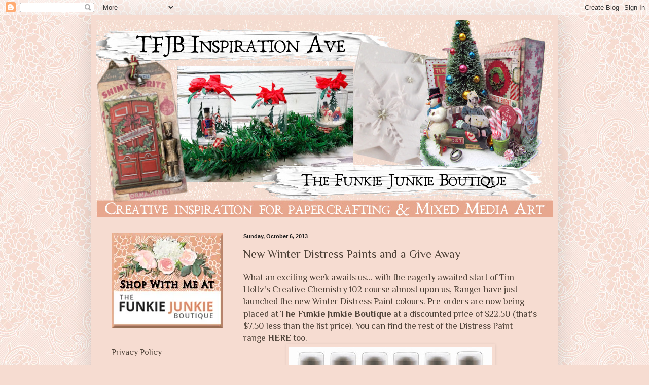

--- FILE ---
content_type: text/html; charset=UTF-8
request_url: https://frillyandfunkie.blogspot.com/2013/10/new-winter-distress-paints-and-give-away.html
body_size: 49818
content:
<!DOCTYPE html>
<html class='v2' dir='ltr' xmlns='http://www.w3.org/1999/xhtml' xmlns:b='http://www.google.com/2005/gml/b' xmlns:data='http://www.google.com/2005/gml/data' xmlns:expr='http://www.google.com/2005/gml/expr'>
<head>
<link href='https://www.blogger.com/static/v1/widgets/335934321-css_bundle_v2.css' rel='stylesheet' type='text/css'/>
<meta content='width=1100' name='viewport'/>
<meta content='text/html; charset=UTF-8' http-equiv='Content-Type'/>
<meta content='blogger' name='generator'/>
<link href='https://frillyandfunkie.blogspot.com/favicon.ico' rel='icon' type='image/x-icon'/>
<link href='http://frillyandfunkie.blogspot.com/2013/10/new-winter-distress-paints-and-give-away.html' rel='canonical'/>
<link rel="alternate" type="application/atom+xml" title="TFJB Inspiration Ave - Atom" href="https://frillyandfunkie.blogspot.com/feeds/posts/default" />
<link rel="alternate" type="application/rss+xml" title="TFJB Inspiration Ave - RSS" href="https://frillyandfunkie.blogspot.com/feeds/posts/default?alt=rss" />
<link rel="service.post" type="application/atom+xml" title="TFJB Inspiration Ave - Atom" href="https://www.blogger.com/feeds/5984694984990775037/posts/default" />

<link rel="alternate" type="application/atom+xml" title="TFJB Inspiration Ave - Atom" href="https://frillyandfunkie.blogspot.com/feeds/5905104154252311984/comments/default" />
<!--Can't find substitution for tag [blog.ieCssRetrofitLinks]-->
<link href='https://blogger.googleusercontent.com/img/b/R29vZ2xl/AVvXsEgcdzR0bH9suBX_1plozWyhaV4Am5YVaKFbcIX2sDP_ChmQchFWJ5GMtC-4KLwE6igLR0w2qb5de22IYUrMekl5IUw6rq-5yHeYM7cK8sl25EsC-lhTm_7VW3q1mJXATlBfmZMDFdL9YUTf/s400/distresspaintwinter.jpg' rel='image_src'/>
<meta content='http://frillyandfunkie.blogspot.com/2013/10/new-winter-distress-paints-and-give-away.html' property='og:url'/>
<meta content='New Winter Distress Paints and a Give Away' property='og:title'/>
<meta content='What an exciting week awaits us... with the eagerly awaited start of Tim Holtz&#39;s Creative Chemistry 102 course almost upon us, Ranger have j...' property='og:description'/>
<meta content='https://blogger.googleusercontent.com/img/b/R29vZ2xl/AVvXsEgcdzR0bH9suBX_1plozWyhaV4Am5YVaKFbcIX2sDP_ChmQchFWJ5GMtC-4KLwE6igLR0w2qb5de22IYUrMekl5IUw6rq-5yHeYM7cK8sl25EsC-lhTm_7VW3q1mJXATlBfmZMDFdL9YUTf/w1200-h630-p-k-no-nu/distresspaintwinter.jpg' property='og:image'/>
<title>TFJB Inspiration Ave: New Winter Distress Paints and a Give Away</title>
<style type='text/css'>@font-face{font-family:'Philosopher';font-style:normal;font-weight:400;font-display:swap;src:url(//fonts.gstatic.com/s/philosopher/v21/vEFV2_5QCwIS4_Dhez5jcWBjT0020NqfZ7c.woff2)format('woff2');unicode-range:U+0460-052F,U+1C80-1C8A,U+20B4,U+2DE0-2DFF,U+A640-A69F,U+FE2E-FE2F;}@font-face{font-family:'Philosopher';font-style:normal;font-weight:400;font-display:swap;src:url(//fonts.gstatic.com/s/philosopher/v21/vEFV2_5QCwIS4_Dhez5jcWBqT0020NqfZ7c.woff2)format('woff2');unicode-range:U+0301,U+0400-045F,U+0490-0491,U+04B0-04B1,U+2116;}@font-face{font-family:'Philosopher';font-style:normal;font-weight:400;font-display:swap;src:url(//fonts.gstatic.com/s/philosopher/v21/vEFV2_5QCwIS4_Dhez5jcWBhT0020NqfZ7c.woff2)format('woff2');unicode-range:U+0102-0103,U+0110-0111,U+0128-0129,U+0168-0169,U+01A0-01A1,U+01AF-01B0,U+0300-0301,U+0303-0304,U+0308-0309,U+0323,U+0329,U+1EA0-1EF9,U+20AB;}@font-face{font-family:'Philosopher';font-style:normal;font-weight:400;font-display:swap;src:url(//fonts.gstatic.com/s/philosopher/v21/vEFV2_5QCwIS4_Dhez5jcWBgT0020NqfZ7c.woff2)format('woff2');unicode-range:U+0100-02BA,U+02BD-02C5,U+02C7-02CC,U+02CE-02D7,U+02DD-02FF,U+0304,U+0308,U+0329,U+1D00-1DBF,U+1E00-1E9F,U+1EF2-1EFF,U+2020,U+20A0-20AB,U+20AD-20C0,U+2113,U+2C60-2C7F,U+A720-A7FF;}@font-face{font-family:'Philosopher';font-style:normal;font-weight:400;font-display:swap;src:url(//fonts.gstatic.com/s/philosopher/v21/vEFV2_5QCwIS4_Dhez5jcWBuT0020Nqf.woff2)format('woff2');unicode-range:U+0000-00FF,U+0131,U+0152-0153,U+02BB-02BC,U+02C6,U+02DA,U+02DC,U+0304,U+0308,U+0329,U+2000-206F,U+20AC,U+2122,U+2191,U+2193,U+2212,U+2215,U+FEFF,U+FFFD;}@font-face{font-family:'Philosopher';font-style:normal;font-weight:700;font-display:swap;src:url(//fonts.gstatic.com/s/philosopher/v21/vEFI2_5QCwIS4_Dhez5jcWjValgW8te1Xb7GlMo.woff2)format('woff2');unicode-range:U+0460-052F,U+1C80-1C8A,U+20B4,U+2DE0-2DFF,U+A640-A69F,U+FE2E-FE2F;}@font-face{font-family:'Philosopher';font-style:normal;font-weight:700;font-display:swap;src:url(//fonts.gstatic.com/s/philosopher/v21/vEFI2_5QCwIS4_Dhez5jcWjValgf8te1Xb7GlMo.woff2)format('woff2');unicode-range:U+0301,U+0400-045F,U+0490-0491,U+04B0-04B1,U+2116;}@font-face{font-family:'Philosopher';font-style:normal;font-weight:700;font-display:swap;src:url(//fonts.gstatic.com/s/philosopher/v21/vEFI2_5QCwIS4_Dhez5jcWjValgU8te1Xb7GlMo.woff2)format('woff2');unicode-range:U+0102-0103,U+0110-0111,U+0128-0129,U+0168-0169,U+01A0-01A1,U+01AF-01B0,U+0300-0301,U+0303-0304,U+0308-0309,U+0323,U+0329,U+1EA0-1EF9,U+20AB;}@font-face{font-family:'Philosopher';font-style:normal;font-weight:700;font-display:swap;src:url(//fonts.gstatic.com/s/philosopher/v21/vEFI2_5QCwIS4_Dhez5jcWjValgV8te1Xb7GlMo.woff2)format('woff2');unicode-range:U+0100-02BA,U+02BD-02C5,U+02C7-02CC,U+02CE-02D7,U+02DD-02FF,U+0304,U+0308,U+0329,U+1D00-1DBF,U+1E00-1E9F,U+1EF2-1EFF,U+2020,U+20A0-20AB,U+20AD-20C0,U+2113,U+2C60-2C7F,U+A720-A7FF;}@font-face{font-family:'Philosopher';font-style:normal;font-weight:700;font-display:swap;src:url(//fonts.gstatic.com/s/philosopher/v21/vEFI2_5QCwIS4_Dhez5jcWjValgb8te1Xb7G.woff2)format('woff2');unicode-range:U+0000-00FF,U+0131,U+0152-0153,U+02BB-02BC,U+02C6,U+02DA,U+02DC,U+0304,U+0308,U+0329,U+2000-206F,U+20AC,U+2122,U+2191,U+2193,U+2212,U+2215,U+FEFF,U+FFFD;}</style>
<style id='page-skin-1' type='text/css'><!--
/*
-----------------------------------------------
Blogger Template Style
Name:     Simple
Designer: Blogger
URL:      www.blogger.com
----------------------------------------------- */
/* Content
----------------------------------------------- */
body {
font: normal normal 16px Philosopher;
color: #4e4238;
background: #f6dcd1 url(//4.bp.blogspot.com/-GDeDHiJmzrA/XRvHYsfQxLI/AAAAAAAAVEg/9XOdIEAx8iABfJaBrFFRZnKsEOm0e3d6ACK4BGAYYCw/s0/Lace_Background.jpg) repeat scroll top left;
padding: 0 40px 40px 40px;
}
html body .region-inner {
min-width: 0;
max-width: 100%;
width: auto;
}
h2 {
font-size: 22px;
}
a:link {
text-decoration:none;
color: #4e4238;
}
a:visited {
text-decoration:none;
color: #946739;
}
a:hover {
text-decoration:underline;
color: #38444e;
}
.body-fauxcolumn-outer .fauxcolumn-inner {
background: transparent none repeat scroll top left;
_background-image: none;
}
.body-fauxcolumn-outer .cap-top {
position: absolute;
z-index: 1;
height: 400px;
width: 100%;
}
.body-fauxcolumn-outer .cap-top .cap-left {
width: 100%;
background: transparent none repeat-x scroll top left;
_background-image: none;
}
.content-outer {
-moz-box-shadow: 0 0 40px rgba(0, 0, 0, .15);
-webkit-box-shadow: 0 0 5px rgba(0, 0, 0, .15);
-goog-ms-box-shadow: 0 0 10px #333333;
box-shadow: 0 0 40px rgba(0, 0, 0, .15);
margin-bottom: 1px;
}
.content-inner {
padding: 10px 10px;
}
.content-inner {
background-color: #f6dcd1;
}
/* Header
----------------------------------------------- */
.header-outer {
background: rgba(0, 0, 0, 0) none repeat-x scroll 0 -400px;
_background-image: none;
}
.Header h1 {
font: normal normal 60px Philosopher;
color: #4e4238;
text-shadow: -1px -1px 1px rgba(0, 0, 0, .2);
}
.Header h1 a {
color: #4e4238;
}
.Header .description {
font-size: 140%;
color: #797979;
}
.header-inner .Header .titlewrapper {
padding: 22px 30px;
}
.header-inner .Header .descriptionwrapper {
padding: 0 30px;
}
/* Tabs
----------------------------------------------- */
.tabs-inner .section:first-child {
border-top: 1px solid rgba(0, 0, 0, 0);
}
.tabs-inner .section:first-child ul {
margin-top: -1px;
border-top: 1px solid rgba(0, 0, 0, 0);
border-left: 0 solid rgba(0, 0, 0, 0);
border-right: 0 solid rgba(0, 0, 0, 0);
}
.tabs-inner .widget ul {
background: #8a6a4d url(//www.blogblog.com/1kt/simple/gradients_light.png) repeat-x scroll 0 -800px;
_background-image: none;
border-bottom: 1px solid rgba(0, 0, 0, 0);
margin-top: 0;
margin-left: -30px;
margin-right: -30px;
}
.tabs-inner .widget li a {
display: inline-block;
padding: .6em 1em;
font: normal normal 16px Philosopher;
color: #8a6a4d;
border-left: 1px solid #f6dcd1;
border-right: 1px solid rgba(0, 0, 0, 0);
}
.tabs-inner .widget li:first-child a {
border-left: none;
}
.tabs-inner .widget li.selected a, .tabs-inner .widget li a:hover {
color: #000000;
background-color: #eeeeee;
text-decoration: none;
}
/* Columns
----------------------------------------------- */
.main-outer {
border-top: 0 solid #eeeeee;
}
.fauxcolumn-left-outer .fauxcolumn-inner {
border-right: 1px solid #eeeeee;
}
.fauxcolumn-right-outer .fauxcolumn-inner {
border-left: 1px solid #eeeeee;
}
/* Headings
----------------------------------------------- */
div.widget > h2,
div.widget h2.title {
margin: 0 0 1em 0;
font: normal bold 16px Philosopher;
color: #384e41;
}
/* Widgets
----------------------------------------------- */
.widget .zippy {
color: #9a9a9a;
text-shadow: 2px 2px 1px rgba(0, 0, 0, .1);
}
.widget .popular-posts ul {
list-style: none;
}
/* Posts
----------------------------------------------- */
h2.date-header {
font: normal bold 11px Arial, Tahoma, Helvetica, FreeSans, sans-serif;
}
.date-header span {
background-color: transparent;
color: #222222;
padding: inherit;
letter-spacing: inherit;
margin: inherit;
}
.main-inner {
padding-top: 30px;
padding-bottom: 30px;
}
.main-inner .column-center-inner {
padding: 0 15px;
}
.main-inner .column-center-inner .section {
margin: 0 15px;
}
.post {
margin: 0 0 25px 0;
}
h3.post-title, .comments h4 {
font: normal normal 22px Philosopher;
margin: .75em 0 0;
}
.post-body {
font-size: 110%;
line-height: 1.4;
position: relative;
}
.post-body img, .post-body .tr-caption-container, .Profile img, .Image img,
.BlogList .item-thumbnail img {
padding: 2px;
background: transparent;
border: 1px solid transparent;
-moz-box-shadow: 1px 1px 5px rgba(0, 0, 0, .1);
-webkit-box-shadow: 1px 1px 5px rgba(0, 0, 0, .1);
box-shadow: 1px 1px 5px rgba(0, 0, 0, .1);
}
.post-body img, .post-body .tr-caption-container {
padding: 5px;
}
.post-body .tr-caption-container {
color: #222222;
}
.post-body .tr-caption-container img {
padding: 0;
background: transparent;
border: none;
-moz-box-shadow: 0 0 0 rgba(0, 0, 0, .1);
-webkit-box-shadow: 0 0 0 rgba(0, 0, 0, .1);
box-shadow: 0 0 0 rgba(0, 0, 0, .1);
}
.post-header {
margin: 0 0 1.5em;
line-height: 1.6;
font-size: 90%;
}
.post-footer {
margin: 20px -2px 0;
padding: 5px 10px;
color: #946739;
background-color: transparent;
border-bottom: 1px solid transparent;
line-height: 1.6;
font-size: 90%;
}
#comments .comment-author {
padding-top: 1.5em;
border-top: 1px solid #eeeeee;
background-position: 0 1.5em;
}
#comments .comment-author:first-child {
padding-top: 0;
border-top: none;
}
.avatar-image-container {
margin: .2em 0 0;
}
#comments .avatar-image-container img {
border: 1px solid transparent;
}
/* Comments
----------------------------------------------- */
.comments .comments-content .icon.blog-author {
background-repeat: no-repeat;
background-image: url([data-uri]);
}
.comments .comments-content .loadmore a {
border-top: 1px solid #9a9a9a;
border-bottom: 1px solid #9a9a9a;
}
.comments .comment-thread.inline-thread {
background-color: transparent;
}
.comments .continue {
border-top: 2px solid #9a9a9a;
}
/* Accents
---------------------------------------------- */
.section-columns td.columns-cell {
border-left: 1px solid #eeeeee;
}
.blog-pager {
background: transparent none no-repeat scroll top center;
}
.blog-pager-older-link, .home-link,
.blog-pager-newer-link {
background-color: #f6dcd1;
padding: 5px;
}
.footer-outer {
border-top: 0 dashed #bbbbbb;
}
/* Mobile
----------------------------------------------- */
body.mobile  {
background-size: auto;
}
.mobile .body-fauxcolumn-outer {
background: transparent none repeat scroll top left;
}
.mobile .body-fauxcolumn-outer .cap-top {
background-size: 100% auto;
}
.mobile .content-outer {
-webkit-box-shadow: 0 0 3px rgba(0, 0, 0, .15);
box-shadow: 0 0 3px rgba(0, 0, 0, .15);
}
.mobile .tabs-inner .widget ul {
margin-left: 0;
margin-right: 0;
}
.mobile .post {
margin: 0;
}
.mobile .main-inner .column-center-inner .section {
margin: 0;
}
.mobile .date-header span {
padding: 0.1em 10px;
margin: 0 -10px;
}
.mobile h3.post-title {
margin: 0;
}
.mobile .blog-pager {
background: transparent none no-repeat scroll top center;
}
.mobile .footer-outer {
border-top: none;
}
.mobile .main-inner, .mobile .footer-inner {
background-color: #f6dcd1;
}
.mobile-index-contents {
color: #4e4238;
}
.mobile-link-button {
background-color: #4e4238;
}
.mobile-link-button a:link, .mobile-link-button a:visited {
color: #ffffff;
}
.mobile .tabs-inner .section:first-child {
border-top: none;
}
.mobile .tabs-inner .PageList .widget-content {
background-color: #eeeeee;
color: #000000;
border-top: 1px solid rgba(0, 0, 0, 0);
border-bottom: 1px solid rgba(0, 0, 0, 0);
}
.mobile .tabs-inner .PageList .widget-content .pagelist-arrow {
border-left: 1px solid rgba(0, 0, 0, 0);
}
.post-body img {
display: inline-block !important;
}
--></style>
<style id='template-skin-1' type='text/css'><!--
body {
min-width: 920px;
}
.content-outer, .content-fauxcolumn-outer, .region-inner {
min-width: 920px;
max-width: 920px;
_width: 920px;
}
.main-inner .columns {
padding-left: 260px;
padding-right: 0px;
}
.main-inner .fauxcolumn-center-outer {
left: 260px;
right: 0px;
/* IE6 does not respect left and right together */
_width: expression(this.parentNode.offsetWidth -
parseInt("260px") -
parseInt("0px") + 'px');
}
.main-inner .fauxcolumn-left-outer {
width: 260px;
}
.main-inner .fauxcolumn-right-outer {
width: 0px;
}
.main-inner .column-left-outer {
width: 260px;
right: 100%;
margin-left: -260px;
}
.main-inner .column-right-outer {
width: 0px;
margin-right: -0px;
}
#layout {
min-width: 0;
}
#layout .content-outer {
min-width: 0;
width: 800px;
}
#layout .region-inner {
min-width: 0;
width: auto;
}
--></style>
<link href='https://www.blogger.com/dyn-css/authorization.css?targetBlogID=5984694984990775037&amp;zx=9c3a7df4-1cd4-41f8-b98a-07556a14cf90' media='none' onload='if(media!=&#39;all&#39;)media=&#39;all&#39;' rel='stylesheet'/><noscript><link href='https://www.blogger.com/dyn-css/authorization.css?targetBlogID=5984694984990775037&amp;zx=9c3a7df4-1cd4-41f8-b98a-07556a14cf90' rel='stylesheet'/></noscript>
<meta name='google-adsense-platform-account' content='ca-host-pub-1556223355139109'/>
<meta name='google-adsense-platform-domain' content='blogspot.com'/>

</head>
<body class='loading variant-pale'>
<div class='navbar section' id='navbar'><div class='widget Navbar' data-version='1' id='Navbar1'><script type="text/javascript">
    function setAttributeOnload(object, attribute, val) {
      if(window.addEventListener) {
        window.addEventListener('load',
          function(){ object[attribute] = val; }, false);
      } else {
        window.attachEvent('onload', function(){ object[attribute] = val; });
      }
    }
  </script>
<div id="navbar-iframe-container"></div>
<script type="text/javascript" src="https://apis.google.com/js/platform.js"></script>
<script type="text/javascript">
      gapi.load("gapi.iframes:gapi.iframes.style.bubble", function() {
        if (gapi.iframes && gapi.iframes.getContext) {
          gapi.iframes.getContext().openChild({
              url: 'https://www.blogger.com/navbar/5984694984990775037?po\x3d5905104154252311984\x26origin\x3dhttps://frillyandfunkie.blogspot.com',
              where: document.getElementById("navbar-iframe-container"),
              id: "navbar-iframe"
          });
        }
      });
    </script><script type="text/javascript">
(function() {
var script = document.createElement('script');
script.type = 'text/javascript';
script.src = '//pagead2.googlesyndication.com/pagead/js/google_top_exp.js';
var head = document.getElementsByTagName('head')[0];
if (head) {
head.appendChild(script);
}})();
</script>
</div></div>
<div class='body-fauxcolumns'>
<div class='fauxcolumn-outer body-fauxcolumn-outer'>
<div class='cap-top'>
<div class='cap-left'></div>
<div class='cap-right'></div>
</div>
<div class='fauxborder-left'>
<div class='fauxborder-right'></div>
<div class='fauxcolumn-inner'>
</div>
</div>
<div class='cap-bottom'>
<div class='cap-left'></div>
<div class='cap-right'></div>
</div>
</div>
</div>
<div class='content'>
<div class='content-fauxcolumns'>
<div class='fauxcolumn-outer content-fauxcolumn-outer'>
<div class='cap-top'>
<div class='cap-left'></div>
<div class='cap-right'></div>
</div>
<div class='fauxborder-left'>
<div class='fauxborder-right'></div>
<div class='fauxcolumn-inner'>
</div>
</div>
<div class='cap-bottom'>
<div class='cap-left'></div>
<div class='cap-right'></div>
</div>
</div>
</div>
<div class='content-outer'>
<div class='content-cap-top cap-top'>
<div class='cap-left'></div>
<div class='cap-right'></div>
</div>
<div class='fauxborder-left content-fauxborder-left'>
<div class='fauxborder-right content-fauxborder-right'></div>
<div class='content-inner'>
<header>
<div class='header-outer'>
<div class='header-cap-top cap-top'>
<div class='cap-left'></div>
<div class='cap-right'></div>
</div>
<div class='fauxborder-left header-fauxborder-left'>
<div class='fauxborder-right header-fauxborder-right'></div>
<div class='region-inner header-inner'>
<div class='header section' id='header'><div class='widget Header' data-version='1' id='Header1'>
<div id='header-inner'>
<a href='https://frillyandfunkie.blogspot.com/' style='display: block'>
<img alt='TFJB Inspiration Ave' height='389px; ' id='Header1_headerimg' src='https://blogger.googleusercontent.com/img/a/AVvXsEhStT9DQbaogr9-8EqdrM4FURGWWCy75UBOAQShpU01neMdXBrmbXaVGEAw4fEdUo9-2mXELn-h0eSb-Lgj08CQ3GK9btsFKfDyn1xRwqSo_1v2p7gwyBFHwR30FZCpS6gVYeJn6t0-JAOvB3DIUHr6szZYRKk6E9XGU5apkOxRnitThTLAq3oR80vKuMdu=s900' style='display: block' width='900px; '/>
</a>
</div>
</div></div>
</div>
</div>
<div class='header-cap-bottom cap-bottom'>
<div class='cap-left'></div>
<div class='cap-right'></div>
</div>
</div>
</header>
<div class='tabs-outer'>
<div class='tabs-cap-top cap-top'>
<div class='cap-left'></div>
<div class='cap-right'></div>
</div>
<div class='fauxborder-left tabs-fauxborder-left'>
<div class='fauxborder-right tabs-fauxborder-right'></div>
<div class='region-inner tabs-inner'>
<div class='tabs no-items section' id='crosscol'></div>
<div class='tabs no-items section' id='crosscol-overflow'></div>
</div>
</div>
<div class='tabs-cap-bottom cap-bottom'>
<div class='cap-left'></div>
<div class='cap-right'></div>
</div>
</div>
<div class='main-outer'>
<div class='main-cap-top cap-top'>
<div class='cap-left'></div>
<div class='cap-right'></div>
</div>
<div class='fauxborder-left main-fauxborder-left'>
<div class='fauxborder-right main-fauxborder-right'></div>
<div class='region-inner main-inner'>
<div class='columns fauxcolumns'>
<div class='fauxcolumn-outer fauxcolumn-center-outer'>
<div class='cap-top'>
<div class='cap-left'></div>
<div class='cap-right'></div>
</div>
<div class='fauxborder-left'>
<div class='fauxborder-right'></div>
<div class='fauxcolumn-inner'>
</div>
</div>
<div class='cap-bottom'>
<div class='cap-left'></div>
<div class='cap-right'></div>
</div>
</div>
<div class='fauxcolumn-outer fauxcolumn-left-outer'>
<div class='cap-top'>
<div class='cap-left'></div>
<div class='cap-right'></div>
</div>
<div class='fauxborder-left'>
<div class='fauxborder-right'></div>
<div class='fauxcolumn-inner'>
</div>
</div>
<div class='cap-bottom'>
<div class='cap-left'></div>
<div class='cap-right'></div>
</div>
</div>
<div class='fauxcolumn-outer fauxcolumn-right-outer'>
<div class='cap-top'>
<div class='cap-left'></div>
<div class='cap-right'></div>
</div>
<div class='fauxborder-left'>
<div class='fauxborder-right'></div>
<div class='fauxcolumn-inner'>
</div>
</div>
<div class='cap-bottom'>
<div class='cap-left'></div>
<div class='cap-right'></div>
</div>
</div>
<!-- corrects IE6 width calculation -->
<div class='columns-inner'>
<div class='column-center-outer'>
<div class='column-center-inner'>
<div class='main section' id='main'><div class='widget Blog' data-version='1' id='Blog1'>
<div class='blog-posts hfeed'>

          <div class="date-outer">
        
<h2 class='date-header'><span>Sunday, October 6, 2013</span></h2>

          <div class="date-posts">
        
<div class='post-outer'>
<div class='post hentry' itemprop='blogPost' itemscope='itemscope' itemtype='http://schema.org/BlogPosting'>
<meta content='https://blogger.googleusercontent.com/img/b/R29vZ2xl/AVvXsEgcdzR0bH9suBX_1plozWyhaV4Am5YVaKFbcIX2sDP_ChmQchFWJ5GMtC-4KLwE6igLR0w2qb5de22IYUrMekl5IUw6rq-5yHeYM7cK8sl25EsC-lhTm_7VW3q1mJXATlBfmZMDFdL9YUTf/s400/distresspaintwinter.jpg' itemprop='image_url'/>
<meta content='5984694984990775037' itemprop='blogId'/>
<meta content='5905104154252311984' itemprop='postId'/>
<a name='5905104154252311984'></a>
<h3 class='post-title entry-title' itemprop='name'>
New Winter Distress Paints and a Give Away
</h3>
<div class='post-header'>
<div class='post-header-line-1'></div>
</div>
<div class='post-body entry-content' id='post-body-5905104154252311984' itemprop='description articleBody'>
What an exciting week awaits us... with the eagerly awaited start of Tim Holtz's Creative Chemistry 102 course almost upon us, Ranger have just launched the new Winter Distress Paint colours. Pre-orders are now being placed at&nbsp;<a href="http://www.thefunkiejunkie.com/category_s/1926.htm"><b>The Funkie Junkie Boutique</b></a>&nbsp;at a discounted price of $22.50 (that's $7.50 less than the list price). You can find the rest of the Distress Paint range&nbsp;<a href="http://www.thefunkiejunkie.com/category_s/1908.htm"><b>HERE</b></a>&nbsp;too.<br />
<div class="separator" style="clear: both; text-align: center;">
<a href="https://blogger.googleusercontent.com/img/b/R29vZ2xl/AVvXsEgcdzR0bH9suBX_1plozWyhaV4Am5YVaKFbcIX2sDP_ChmQchFWJ5GMtC-4KLwE6igLR0w2qb5de22IYUrMekl5IUw6rq-5yHeYM7cK8sl25EsC-lhTm_7VW3q1mJXATlBfmZMDFdL9YUTf/s1600/distresspaintwinter.jpg" imageanchor="1" style="margin-left: 1em; margin-right: 1em;"><img border="0" height="211" src="https://blogger.googleusercontent.com/img/b/R29vZ2xl/AVvXsEgcdzR0bH9suBX_1plozWyhaV4Am5YVaKFbcIX2sDP_ChmQchFWJ5GMtC-4KLwE6igLR0w2qb5de22IYUrMekl5IUw6rq-5yHeYM7cK8sl25EsC-lhTm_7VW3q1mJXATlBfmZMDFdL9YUTf/s400/distresspaintwinter.jpg" width="400" /></a></div>
To celebrate we are having a give away! To be in with the chance to&nbsp;<span style="color: #cc0000;"><b>win a complete set of the new Winter Distress Paints</b></span><span style="color: #660000;"> </span>(that's all six of them) you just <b>need to do the following</b>:<br />
<ul>
<li>leave a <b>comment</b> on this post.</li>
<li><b>follow</b> the Frilly and Funkie challenge blog.</li>
<li><b>add a link</b> to this post on your blog sidebar using this badge. Please add the badge by copying and pasting the code below into an HTML/Java Script gadget on your sidebar. &nbsp;The code will automatically add the badge and a link back to this post.</li>
</ul>
<div>
<!--[if gte mso 9]><xml>
 <o:OfficeDocumentSettings>
  <o:AllowPNG/>
 </o:OfficeDocumentSettings>
</xml><![endif]-->

<!--[if gte mso 9]><xml>
 <w:WordDocument>
  <w:View>Normal</w:View>
  <w:Zoom>0</w:Zoom>
  <w:TrackMoves/>
  <w:TrackFormatting/>
  <w:PunctuationKerning/>
  <w:ValidateAgainstSchemas/>
  <w:SaveIfXMLInvalid>false</w:SaveIfXMLInvalid>
  <w:IgnoreMixedContent>false</w:IgnoreMixedContent>
  <w:AlwaysShowPlaceholderText>false</w:AlwaysShowPlaceholderText>
  <w:DoNotPromoteQF/>
  <w:LidThemeOther>EN-US</w:LidThemeOther>
  <w:LidThemeAsian>JA</w:LidThemeAsian>
  <w:LidThemeComplexScript>X-NONE</w:LidThemeComplexScript>
  <w:Compatibility>
   <w:BreakWrappedTables/>
   <w:SnapToGridInCell/>
   <w:WrapTextWithPunct/>
   <w:UseAsianBreakRules/>
   <w:DontGrowAutofit/>
   <w:SplitPgBreakAndParaMark/>
   <w:EnableOpenTypeKerning/>
   <w:DontFlipMirrorIndents/>
   <w:OverrideTableStyleHps/>
   <w:UseFELayout/>
  </w:Compatibility>
  <m:mathPr>
   <m:mathFont m:val="Cambria Math"/>
   <m:brkBin m:val="before"/>
   <m:brkBinSub m:val="&#45;-"/>
   <m:smallFrac m:val="off"/>
   <m:dispDef/>
   <m:lMargin m:val="0"/>
   <m:rMargin m:val="0"/>
   <m:defJc m:val="centerGroup"/>
   <m:wrapIndent m:val="1440"/>
   <m:intLim m:val="subSup"/>
   <m:naryLim m:val="undOvr"/>
  </m:mathPr></w:WordDocument>
</xml><![endif]--><!--[if gte mso 9]><xml>
 <w:LatentStyles DefLockedState="false" DefUnhideWhenUsed="true"
  DefSemiHidden="true" DefQFormat="false" DefPriority="99"
  LatentStyleCount="276">
  <w:LsdException Locked="false" Priority="0" SemiHidden="false"
   UnhideWhenUsed="false" QFormat="true" Name="Normal"/>
  <w:LsdException Locked="false" Priority="9" SemiHidden="false"
   UnhideWhenUsed="false" QFormat="true" Name="heading 1"/>
  <w:LsdException Locked="false" Priority="9" QFormat="true" Name="heading 2"/>
  <w:LsdException Locked="false" Priority="9" QFormat="true" Name="heading 3"/>
  <w:LsdException Locked="false" Priority="9" QFormat="true" Name="heading 4"/>
  <w:LsdException Locked="false" Priority="9" QFormat="true" Name="heading 5"/>
  <w:LsdException Locked="false" Priority="9" QFormat="true" Name="heading 6"/>
  <w:LsdException Locked="false" Priority="9" QFormat="true" Name="heading 7"/>
  <w:LsdException Locked="false" Priority="9" QFormat="true" Name="heading 8"/>
  <w:LsdException Locked="false" Priority="9" QFormat="true" Name="heading 9"/>
  <w:LsdException Locked="false" Priority="39" Name="toc 1"/>
  <w:LsdException Locked="false" Priority="39" Name="toc 2"/>
  <w:LsdException Locked="false" Priority="39" Name="toc 3"/>
  <w:LsdException Locked="false" Priority="39" Name="toc 4"/>
  <w:LsdException Locked="false" Priority="39" Name="toc 5"/>
  <w:LsdException Locked="false" Priority="39" Name="toc 6"/>
  <w:LsdException Locked="false" Priority="39" Name="toc 7"/>
  <w:LsdException Locked="false" Priority="39" Name="toc 8"/>
  <w:LsdException Locked="false" Priority="39" Name="toc 9"/>
  <w:LsdException Locked="false" Priority="35" QFormat="true" Name="caption"/>
  <w:LsdException Locked="false" Priority="10" SemiHidden="false"
   UnhideWhenUsed="false" QFormat="true" Name="Title"/>
  <w:LsdException Locked="false" Priority="1" Name="Default Paragraph Font"/>
  <w:LsdException Locked="false" Priority="11" SemiHidden="false"
   UnhideWhenUsed="false" QFormat="true" Name="Subtitle"/>
  <w:LsdException Locked="false" Priority="22" SemiHidden="false"
   UnhideWhenUsed="false" QFormat="true" Name="Strong"/>
  <w:LsdException Locked="false" Priority="20" SemiHidden="false"
   UnhideWhenUsed="false" QFormat="true" Name="Emphasis"/>
  <w:LsdException Locked="false" Priority="59" SemiHidden="false"
   UnhideWhenUsed="false" Name="Table Grid"/>
  <w:LsdException Locked="false" UnhideWhenUsed="false" Name="Placeholder Text"/>
  <w:LsdException Locked="false" Priority="1" SemiHidden="false"
   UnhideWhenUsed="false" QFormat="true" Name="No Spacing"/>
  <w:LsdException Locked="false" Priority="60" SemiHidden="false"
   UnhideWhenUsed="false" Name="Light Shading"/>
  <w:LsdException Locked="false" Priority="61" SemiHidden="false"
   UnhideWhenUsed="false" Name="Light List"/>
  <w:LsdException Locked="false" Priority="62" SemiHidden="false"
   UnhideWhenUsed="false" Name="Light Grid"/>
  <w:LsdException Locked="false" Priority="63" SemiHidden="false"
   UnhideWhenUsed="false" Name="Medium Shading 1"/>
  <w:LsdException Locked="false" Priority="64" SemiHidden="false"
   UnhideWhenUsed="false" Name="Medium Shading 2"/>
  <w:LsdException Locked="false" Priority="65" SemiHidden="false"
   UnhideWhenUsed="false" Name="Medium List 1"/>
  <w:LsdException Locked="false" Priority="66" SemiHidden="false"
   UnhideWhenUsed="false" Name="Medium List 2"/>
  <w:LsdException Locked="false" Priority="67" SemiHidden="false"
   UnhideWhenUsed="false" Name="Medium Grid 1"/>
  <w:LsdException Locked="false" Priority="68" SemiHidden="false"
   UnhideWhenUsed="false" Name="Medium Grid 2"/>
  <w:LsdException Locked="false" Priority="69" SemiHidden="false"
   UnhideWhenUsed="false" Name="Medium Grid 3"/>
  <w:LsdException Locked="false" Priority="70" SemiHidden="false"
   UnhideWhenUsed="false" Name="Dark List"/>
  <w:LsdException Locked="false" Priority="71" SemiHidden="false"
   UnhideWhenUsed="false" Name="Colorful Shading"/>
  <w:LsdException Locked="false" Priority="72" SemiHidden="false"
   UnhideWhenUsed="false" Name="Colorful List"/>
  <w:LsdException Locked="false" Priority="73" SemiHidden="false"
   UnhideWhenUsed="false" Name="Colorful Grid"/>
  <w:LsdException Locked="false" Priority="60" SemiHidden="false"
   UnhideWhenUsed="false" Name="Light Shading Accent 1"/>
  <w:LsdException Locked="false" Priority="61" SemiHidden="false"
   UnhideWhenUsed="false" Name="Light List Accent 1"/>
  <w:LsdException Locked="false" Priority="62" SemiHidden="false"
   UnhideWhenUsed="false" Name="Light Grid Accent 1"/>
  <w:LsdException Locked="false" Priority="63" SemiHidden="false"
   UnhideWhenUsed="false" Name="Medium Shading 1 Accent 1"/>
  <w:LsdException Locked="false" Priority="64" SemiHidden="false"
   UnhideWhenUsed="false" Name="Medium Shading 2 Accent 1"/>
  <w:LsdException Locked="false" Priority="65" SemiHidden="false"
   UnhideWhenUsed="false" Name="Medium List 1 Accent 1"/>
  <w:LsdException Locked="false" UnhideWhenUsed="false" Name="Revision"/>
  <w:LsdException Locked="false" Priority="34" SemiHidden="false"
   UnhideWhenUsed="false" QFormat="true" Name="List Paragraph"/>
  <w:LsdException Locked="false" Priority="29" SemiHidden="false"
   UnhideWhenUsed="false" QFormat="true" Name="Quote"/>
  <w:LsdException Locked="false" Priority="30" SemiHidden="false"
   UnhideWhenUsed="false" QFormat="true" Name="Intense Quote"/>
  <w:LsdException Locked="false" Priority="66" SemiHidden="false"
   UnhideWhenUsed="false" Name="Medium List 2 Accent 1"/>
  <w:LsdException Locked="false" Priority="67" SemiHidden="false"
   UnhideWhenUsed="false" Name="Medium Grid 1 Accent 1"/>
  <w:LsdException Locked="false" Priority="68" SemiHidden="false"
   UnhideWhenUsed="false" Name="Medium Grid 2 Accent 1"/>
  <w:LsdException Locked="false" Priority="69" SemiHidden="false"
   UnhideWhenUsed="false" Name="Medium Grid 3 Accent 1"/>
  <w:LsdException Locked="false" Priority="70" SemiHidden="false"
   UnhideWhenUsed="false" Name="Dark List Accent 1"/>
  <w:LsdException Locked="false" Priority="71" SemiHidden="false"
   UnhideWhenUsed="false" Name="Colorful Shading Accent 1"/>
  <w:LsdException Locked="false" Priority="72" SemiHidden="false"
   UnhideWhenUsed="false" Name="Colorful List Accent 1"/>
  <w:LsdException Locked="false" Priority="73" SemiHidden="false"
   UnhideWhenUsed="false" Name="Colorful Grid Accent 1"/>
  <w:LsdException Locked="false" Priority="60" SemiHidden="false"
   UnhideWhenUsed="false" Name="Light Shading Accent 2"/>
  <w:LsdException Locked="false" Priority="61" SemiHidden="false"
   UnhideWhenUsed="false" Name="Light List Accent 2"/>
  <w:LsdException Locked="false" Priority="62" SemiHidden="false"
   UnhideWhenUsed="false" Name="Light Grid Accent 2"/>
  <w:LsdException Locked="false" Priority="63" SemiHidden="false"
   UnhideWhenUsed="false" Name="Medium Shading 1 Accent 2"/>
  <w:LsdException Locked="false" Priority="64" SemiHidden="false"
   UnhideWhenUsed="false" Name="Medium Shading 2 Accent 2"/>
  <w:LsdException Locked="false" Priority="65" SemiHidden="false"
   UnhideWhenUsed="false" Name="Medium List 1 Accent 2"/>
  <w:LsdException Locked="false" Priority="66" SemiHidden="false"
   UnhideWhenUsed="false" Name="Medium List 2 Accent 2"/>
  <w:LsdException Locked="false" Priority="67" SemiHidden="false"
   UnhideWhenUsed="false" Name="Medium Grid 1 Accent 2"/>
  <w:LsdException Locked="false" Priority="68" SemiHidden="false"
   UnhideWhenUsed="false" Name="Medium Grid 2 Accent 2"/>
  <w:LsdException Locked="false" Priority="69" SemiHidden="false"
   UnhideWhenUsed="false" Name="Medium Grid 3 Accent 2"/>
  <w:LsdException Locked="false" Priority="70" SemiHidden="false"
   UnhideWhenUsed="false" Name="Dark List Accent 2"/>
  <w:LsdException Locked="false" Priority="71" SemiHidden="false"
   UnhideWhenUsed="false" Name="Colorful Shading Accent 2"/>
  <w:LsdException Locked="false" Priority="72" SemiHidden="false"
   UnhideWhenUsed="false" Name="Colorful List Accent 2"/>
  <w:LsdException Locked="false" Priority="73" SemiHidden="false"
   UnhideWhenUsed="false" Name="Colorful Grid Accent 2"/>
  <w:LsdException Locked="false" Priority="60" SemiHidden="false"
   UnhideWhenUsed="false" Name="Light Shading Accent 3"/>
  <w:LsdException Locked="false" Priority="61" SemiHidden="false"
   UnhideWhenUsed="false" Name="Light List Accent 3"/>
  <w:LsdException Locked="false" Priority="62" SemiHidden="false"
   UnhideWhenUsed="false" Name="Light Grid Accent 3"/>
  <w:LsdException Locked="false" Priority="63" SemiHidden="false"
   UnhideWhenUsed="false" Name="Medium Shading 1 Accent 3"/>
  <w:LsdException Locked="false" Priority="64" SemiHidden="false"
   UnhideWhenUsed="false" Name="Medium Shading 2 Accent 3"/>
  <w:LsdException Locked="false" Priority="65" SemiHidden="false"
   UnhideWhenUsed="false" Name="Medium List 1 Accent 3"/>
  <w:LsdException Locked="false" Priority="66" SemiHidden="false"
   UnhideWhenUsed="false" Name="Medium List 2 Accent 3"/>
  <w:LsdException Locked="false" Priority="67" SemiHidden="false"
   UnhideWhenUsed="false" Name="Medium Grid 1 Accent 3"/>
  <w:LsdException Locked="false" Priority="68" SemiHidden="false"
   UnhideWhenUsed="false" Name="Medium Grid 2 Accent 3"/>
  <w:LsdException Locked="false" Priority="69" SemiHidden="false"
   UnhideWhenUsed="false" Name="Medium Grid 3 Accent 3"/>
  <w:LsdException Locked="false" Priority="70" SemiHidden="false"
   UnhideWhenUsed="false" Name="Dark List Accent 3"/>
  <w:LsdException Locked="false" Priority="71" SemiHidden="false"
   UnhideWhenUsed="false" Name="Colorful Shading Accent 3"/>
  <w:LsdException Locked="false" Priority="72" SemiHidden="false"
   UnhideWhenUsed="false" Name="Colorful List Accent 3"/>
  <w:LsdException Locked="false" Priority="73" SemiHidden="false"
   UnhideWhenUsed="false" Name="Colorful Grid Accent 3"/>
  <w:LsdException Locked="false" Priority="60" SemiHidden="false"
   UnhideWhenUsed="false" Name="Light Shading Accent 4"/>
  <w:LsdException Locked="false" Priority="61" SemiHidden="false"
   UnhideWhenUsed="false" Name="Light List Accent 4"/>
  <w:LsdException Locked="false" Priority="62" SemiHidden="false"
   UnhideWhenUsed="false" Name="Light Grid Accent 4"/>
  <w:LsdException Locked="false" Priority="63" SemiHidden="false"
   UnhideWhenUsed="false" Name="Medium Shading 1 Accent 4"/>
  <w:LsdException Locked="false" Priority="64" SemiHidden="false"
   UnhideWhenUsed="false" Name="Medium Shading 2 Accent 4"/>
  <w:LsdException Locked="false" Priority="65" SemiHidden="false"
   UnhideWhenUsed="false" Name="Medium List 1 Accent 4"/>
  <w:LsdException Locked="false" Priority="66" SemiHidden="false"
   UnhideWhenUsed="false" Name="Medium List 2 Accent 4"/>
  <w:LsdException Locked="false" Priority="67" SemiHidden="false"
   UnhideWhenUsed="false" Name="Medium Grid 1 Accent 4"/>
  <w:LsdException Locked="false" Priority="68" SemiHidden="false"
   UnhideWhenUsed="false" Name="Medium Grid 2 Accent 4"/>
  <w:LsdException Locked="false" Priority="69" SemiHidden="false"
   UnhideWhenUsed="false" Name="Medium Grid 3 Accent 4"/>
  <w:LsdException Locked="false" Priority="70" SemiHidden="false"
   UnhideWhenUsed="false" Name="Dark List Accent 4"/>
  <w:LsdException Locked="false" Priority="71" SemiHidden="false"
   UnhideWhenUsed="false" Name="Colorful Shading Accent 4"/>
  <w:LsdException Locked="false" Priority="72" SemiHidden="false"
   UnhideWhenUsed="false" Name="Colorful List Accent 4"/>
  <w:LsdException Locked="false" Priority="73" SemiHidden="false"
   UnhideWhenUsed="false" Name="Colorful Grid Accent 4"/>
  <w:LsdException Locked="false" Priority="60" SemiHidden="false"
   UnhideWhenUsed="false" Name="Light Shading Accent 5"/>
  <w:LsdException Locked="false" Priority="61" SemiHidden="false"
   UnhideWhenUsed="false" Name="Light List Accent 5"/>
  <w:LsdException Locked="false" Priority="62" SemiHidden="false"
   UnhideWhenUsed="false" Name="Light Grid Accent 5"/>
  <w:LsdException Locked="false" Priority="63" SemiHidden="false"
   UnhideWhenUsed="false" Name="Medium Shading 1 Accent 5"/>
  <w:LsdException Locked="false" Priority="64" SemiHidden="false"
   UnhideWhenUsed="false" Name="Medium Shading 2 Accent 5"/>
  <w:LsdException Locked="false" Priority="65" SemiHidden="false"
   UnhideWhenUsed="false" Name="Medium List 1 Accent 5"/>
  <w:LsdException Locked="false" Priority="66" SemiHidden="false"
   UnhideWhenUsed="false" Name="Medium List 2 Accent 5"/>
  <w:LsdException Locked="false" Priority="67" SemiHidden="false"
   UnhideWhenUsed="false" Name="Medium Grid 1 Accent 5"/>
  <w:LsdException Locked="false" Priority="68" SemiHidden="false"
   UnhideWhenUsed="false" Name="Medium Grid 2 Accent 5"/>
  <w:LsdException Locked="false" Priority="69" SemiHidden="false"
   UnhideWhenUsed="false" Name="Medium Grid 3 Accent 5"/>
  <w:LsdException Locked="false" Priority="70" SemiHidden="false"
   UnhideWhenUsed="false" Name="Dark List Accent 5"/>
  <w:LsdException Locked="false" Priority="71" SemiHidden="false"
   UnhideWhenUsed="false" Name="Colorful Shading Accent 5"/>
  <w:LsdException Locked="false" Priority="72" SemiHidden="false"
   UnhideWhenUsed="false" Name="Colorful List Accent 5"/>
  <w:LsdException Locked="false" Priority="73" SemiHidden="false"
   UnhideWhenUsed="false" Name="Colorful Grid Accent 5"/>
  <w:LsdException Locked="false" Priority="60" SemiHidden="false"
   UnhideWhenUsed="false" Name="Light Shading Accent 6"/>
  <w:LsdException Locked="false" Priority="61" SemiHidden="false"
   UnhideWhenUsed="false" Name="Light List Accent 6"/>
  <w:LsdException Locked="false" Priority="62" SemiHidden="false"
   UnhideWhenUsed="false" Name="Light Grid Accent 6"/>
  <w:LsdException Locked="false" Priority="63" SemiHidden="false"
   UnhideWhenUsed="false" Name="Medium Shading 1 Accent 6"/>
  <w:LsdException Locked="false" Priority="64" SemiHidden="false"
   UnhideWhenUsed="false" Name="Medium Shading 2 Accent 6"/>
  <w:LsdException Locked="false" Priority="65" SemiHidden="false"
   UnhideWhenUsed="false" Name="Medium List 1 Accent 6"/>
  <w:LsdException Locked="false" Priority="66" SemiHidden="false"
   UnhideWhenUsed="false" Name="Medium List 2 Accent 6"/>
  <w:LsdException Locked="false" Priority="67" SemiHidden="false"
   UnhideWhenUsed="false" Name="Medium Grid 1 Accent 6"/>
  <w:LsdException Locked="false" Priority="68" SemiHidden="false"
   UnhideWhenUsed="false" Name="Medium Grid 2 Accent 6"/>
  <w:LsdException Locked="false" Priority="69" SemiHidden="false"
   UnhideWhenUsed="false" Name="Medium Grid 3 Accent 6"/>
  <w:LsdException Locked="false" Priority="70" SemiHidden="false"
   UnhideWhenUsed="false" Name="Dark List Accent 6"/>
  <w:LsdException Locked="false" Priority="71" SemiHidden="false"
   UnhideWhenUsed="false" Name="Colorful Shading Accent 6"/>
  <w:LsdException Locked="false" Priority="72" SemiHidden="false"
   UnhideWhenUsed="false" Name="Colorful List Accent 6"/>
  <w:LsdException Locked="false" Priority="73" SemiHidden="false"
   UnhideWhenUsed="false" Name="Colorful Grid Accent 6"/>
  <w:LsdException Locked="false" Priority="19" SemiHidden="false"
   UnhideWhenUsed="false" QFormat="true" Name="Subtle Emphasis"/>
  <w:LsdException Locked="false" Priority="21" SemiHidden="false"
   UnhideWhenUsed="false" QFormat="true" Name="Intense Emphasis"/>
  <w:LsdException Locked="false" Priority="31" SemiHidden="false"
   UnhideWhenUsed="false" QFormat="true" Name="Subtle Reference"/>
  <w:LsdException Locked="false" Priority="32" SemiHidden="false"
   UnhideWhenUsed="false" QFormat="true" Name="Intense Reference"/>
  <w:LsdException Locked="false" Priority="33" SemiHidden="false"
   UnhideWhenUsed="false" QFormat="true" Name="Book Title"/>
  <w:LsdException Locked="false" Priority="37" Name="Bibliography"/>
  <w:LsdException Locked="false" Priority="39" QFormat="true" Name="TOC Heading"/>
 </w:LatentStyles>
</xml><![endif]-->

<!--[if gte mso 10]>
<style>
 /* Style Definitions */
table.MsoNormalTable
 {mso-style-name:"Table Normal";
 mso-tstyle-rowband-size:0;
 mso-tstyle-colband-size:0;
 mso-style-noshow:yes;
 mso-style-priority:99;
 mso-style-parent:"";
 mso-padding-alt:0in 5.4pt 0in 5.4pt;
 mso-para-margin:0in;
 mso-para-margin-bottom:.0001pt;
 mso-pagination:widow-orphan;
 font-size:10.0pt;
 font-family:"Times New Roman";
 mso-fareast-language:JA;}
</style>
<![endif]-->



<!--StartFragment-->

<br />
<div class="MsoNormal">
&lt;center&gt;&lt;a title="The Funkie Junkie"
href=" <span style="color: #757575; font-size: 13.0pt; mso-fareast-language: JA;">http://frillyandfunkie.blogspot.com/2013/10/new-winter-distress-paints-and-give-away.html</span>"
target="_blank"&gt;&lt;img border="0" src=" http://i469.photobucket.com/albums/rr60/lindacoughlin32/DPBadge2.jpg"
/&gt;&lt;/a&gt;&lt;/center&gt;</div>
</div>
<div class="separator" style="clear: both; text-align: center;">
</div>
<div class="separator" style="clear: both; text-align: center;">
<a href="https://blogger.googleusercontent.com/img/b/R29vZ2xl/AVvXsEhyL8c8h1kmSVlFeDUuU0t4OyLslqAgpq8IrVZ3OWzSgtibi3-PP-0uxbbkTrXPUQ8LMx3lEMYajGvhatz5IttceLRLmdZIutALYyhdWpI8xJw-_BSiwgEKAFgYxKY05Ge4_CqsmwESKELI/s1600/DPBadge2.jpg" imageanchor="1" style="margin-left: 1em; margin-right: 1em;"><img border="0" src="https://blogger.googleusercontent.com/img/b/R29vZ2xl/AVvXsEhyL8c8h1kmSVlFeDUuU0t4OyLslqAgpq8IrVZ3OWzSgtibi3-PP-0uxbbkTrXPUQ8LMx3lEMYajGvhatz5IttceLRLmdZIutALYyhdWpI8xJw-_BSiwgEKAFgYxKY05Ge4_CqsmwESKELI/s1600/DPBadge2.jpg" /></a></div>
<br />
<ul>
<li>and for <b>another/alternative</b> entry you need to <b>Like</b> The Funkie Junkie Boutique Facebook page (for those of you who don't have blogs, for example).</li>
</ul>
And now, by way of a taster, here are a couple of pieces using Distress Paints and some of the colours from the new Winter collection;<br />
<br />
<div style="text-align: center;">
Jenny (Buttons) - <a href="http://pushingtherightbuttons.blogspot.co.uk/">Pushing The Right Buttons</a></div>
<div class="separator" style="clear: both; text-align: left;">
</div>
<div class="separator" style="clear: both; text-align: left;">
<a href="https://blogger.googleusercontent.com/img/b/R29vZ2xl/AVvXsEiMmGPUrhd0wmiNCPnuii2gUv2dm5jm8bvldP7WNHjK6DgKHIVNhNXhnGzZXxMUnVBsM8cmIDqDBh5RMihcWgHREHiJFOEo-Nlio05149X7In3aoSIpJA9yOranlHt7lME8ZDYm1vwR2TMx/s1600/THOctober1b.JPG" imageanchor="1" style="clear: right; float: right; margin-bottom: 1em; margin-left: 1em;"><img border="0" height="195" src="https://blogger.googleusercontent.com/img/b/R29vZ2xl/AVvXsEiMmGPUrhd0wmiNCPnuii2gUv2dm5jm8bvldP7WNHjK6DgKHIVNhNXhnGzZXxMUnVBsM8cmIDqDBh5RMihcWgHREHiJFOEo-Nlio05149X7In3aoSIpJA9yOranlHt7lME8ZDYm1vwR2TMx/s200/THOctober1b.JPG" width="235" /></a><a href="https://blogger.googleusercontent.com/img/b/R29vZ2xl/AVvXsEhil3THsImJGokY-TuDpGUVy8ZsybbrzVdnhePbfjh9kkbwVIPVRFl4G8pSezGEn8sOJW-hhw0rm-UmKp6IaAXQ8Gx9ygE0vvue_3rvO6q0900Ttft9lkirmX7X7RfJUEd-I542R9-UHJB6/s1600/THOctober7b.JPG" imageanchor="1" style="margin-left: 1em; margin-right: 1em;"><img border="0" height="195" src="https://blogger.googleusercontent.com/img/b/R29vZ2xl/AVvXsEhil3THsImJGokY-TuDpGUVy8ZsybbrzVdnhePbfjh9kkbwVIPVRFl4G8pSezGEn8sOJW-hhw0rm-UmKp6IaAXQ8Gx9ygE0vvue_3rvO6q0900Ttft9lkirmX7X7RfJUEd-I542R9-UHJB6/s200/THOctober7b.JPG" width="235" /></a></div>
<br />
If you want to see more of these hop over to Jenny's blog, but DON'T GO BEFORE you become a follower, leave a comment and grab a badge for your sidebar for your chance to win. And remember, this will remain open to <b>October 14th</b> so there's plenty of time for you all to enter and share the news. Good luck everyone!!!
<div style='clear: both;'></div>
</div>
<div class='post-footer'>
<div class='post-footer-line post-footer-line-1'><span class='post-author vcard'>
Posted by
<span class='fn' itemprop='author' itemscope='itemscope' itemtype='http://schema.org/Person'>
<meta content='https://www.blogger.com/profile/00940317993979637301' itemprop='url'/>
<a class='g-profile' href='https://www.blogger.com/profile/00940317993979637301' rel='author' title='author profile'>
<span itemprop='name'>Jenny Marples</span>
</a>
</span>
</span>
<span class='post-timestamp'>
at
<meta content='http://frillyandfunkie.blogspot.com/2013/10/new-winter-distress-paints-and-give-away.html' itemprop='url'/>
<a class='timestamp-link' href='https://frillyandfunkie.blogspot.com/2013/10/new-winter-distress-paints-and-give-away.html' rel='bookmark' title='permanent link'><abbr class='published' itemprop='datePublished' title='2013-10-06T02:20:00-04:00'>2:20&#8239;AM</abbr></a>
</span>
<span class='post-comment-link'>
</span>
<span class='post-icons'>
<span class='item-control blog-admin pid-57175611'>
<a href='https://www.blogger.com/post-edit.g?blogID=5984694984990775037&postID=5905104154252311984&from=pencil' title='Edit Post'>
<img alt='' class='icon-action' height='18' src='https://resources.blogblog.com/img/icon18_edit_allbkg.gif' width='18'/>
</a>
</span>
</span>
<div class='post-share-buttons goog-inline-block'>
<a class='goog-inline-block share-button sb-email' href='https://www.blogger.com/share-post.g?blogID=5984694984990775037&postID=5905104154252311984&target=email' target='_blank' title='Email This'><span class='share-button-link-text'>Email This</span></a><a class='goog-inline-block share-button sb-blog' href='https://www.blogger.com/share-post.g?blogID=5984694984990775037&postID=5905104154252311984&target=blog' onclick='window.open(this.href, "_blank", "height=270,width=475"); return false;' target='_blank' title='BlogThis!'><span class='share-button-link-text'>BlogThis!</span></a><a class='goog-inline-block share-button sb-twitter' href='https://www.blogger.com/share-post.g?blogID=5984694984990775037&postID=5905104154252311984&target=twitter' target='_blank' title='Share to X'><span class='share-button-link-text'>Share to X</span></a><a class='goog-inline-block share-button sb-facebook' href='https://www.blogger.com/share-post.g?blogID=5984694984990775037&postID=5905104154252311984&target=facebook' onclick='window.open(this.href, "_blank", "height=430,width=640"); return false;' target='_blank' title='Share to Facebook'><span class='share-button-link-text'>Share to Facebook</span></a><a class='goog-inline-block share-button sb-pinterest' href='https://www.blogger.com/share-post.g?blogID=5984694984990775037&postID=5905104154252311984&target=pinterest' target='_blank' title='Share to Pinterest'><span class='share-button-link-text'>Share to Pinterest</span></a>
</div>
</div>
<div class='post-footer-line post-footer-line-2'></div>
<div class='post-footer-line post-footer-line-3'><span class='post-location'>
</span>
</div>
</div>
</div>
<div class='comments' id='comments'>
<a name='comments'></a>
<h4>77 comments:</h4>
<div class='comments-content'>
<script async='async' src='' type='text/javascript'></script>
<script type='text/javascript'>
    (function() {
      var items = null;
      var msgs = null;
      var config = {};

// <![CDATA[
      var cursor = null;
      if (items && items.length > 0) {
        cursor = parseInt(items[items.length - 1].timestamp) + 1;
      }

      var bodyFromEntry = function(entry) {
        var text = (entry &&
                    ((entry.content && entry.content.$t) ||
                     (entry.summary && entry.summary.$t))) ||
            '';
        if (entry && entry.gd$extendedProperty) {
          for (var k in entry.gd$extendedProperty) {
            if (entry.gd$extendedProperty[k].name == 'blogger.contentRemoved') {
              return '<span class="deleted-comment">' + text + '</span>';
            }
          }
        }
        return text;
      }

      var parse = function(data) {
        cursor = null;
        var comments = [];
        if (data && data.feed && data.feed.entry) {
          for (var i = 0, entry; entry = data.feed.entry[i]; i++) {
            var comment = {};
            // comment ID, parsed out of the original id format
            var id = /blog-(\d+).post-(\d+)/.exec(entry.id.$t);
            comment.id = id ? id[2] : null;
            comment.body = bodyFromEntry(entry);
            comment.timestamp = Date.parse(entry.published.$t) + '';
            if (entry.author && entry.author.constructor === Array) {
              var auth = entry.author[0];
              if (auth) {
                comment.author = {
                  name: (auth.name ? auth.name.$t : undefined),
                  profileUrl: (auth.uri ? auth.uri.$t : undefined),
                  avatarUrl: (auth.gd$image ? auth.gd$image.src : undefined)
                };
              }
            }
            if (entry.link) {
              if (entry.link[2]) {
                comment.link = comment.permalink = entry.link[2].href;
              }
              if (entry.link[3]) {
                var pid = /.*comments\/default\/(\d+)\?.*/.exec(entry.link[3].href);
                if (pid && pid[1]) {
                  comment.parentId = pid[1];
                }
              }
            }
            comment.deleteclass = 'item-control blog-admin';
            if (entry.gd$extendedProperty) {
              for (var k in entry.gd$extendedProperty) {
                if (entry.gd$extendedProperty[k].name == 'blogger.itemClass') {
                  comment.deleteclass += ' ' + entry.gd$extendedProperty[k].value;
                } else if (entry.gd$extendedProperty[k].name == 'blogger.displayTime') {
                  comment.displayTime = entry.gd$extendedProperty[k].value;
                }
              }
            }
            comments.push(comment);
          }
        }
        return comments;
      };

      var paginator = function(callback) {
        if (hasMore()) {
          var url = config.feed + '?alt=json&v=2&orderby=published&reverse=false&max-results=50';
          if (cursor) {
            url += '&published-min=' + new Date(cursor).toISOString();
          }
          window.bloggercomments = function(data) {
            var parsed = parse(data);
            cursor = parsed.length < 50 ? null
                : parseInt(parsed[parsed.length - 1].timestamp) + 1
            callback(parsed);
            window.bloggercomments = null;
          }
          url += '&callback=bloggercomments';
          var script = document.createElement('script');
          script.type = 'text/javascript';
          script.src = url;
          document.getElementsByTagName('head')[0].appendChild(script);
        }
      };
      var hasMore = function() {
        return !!cursor;
      };
      var getMeta = function(key, comment) {
        if ('iswriter' == key) {
          var matches = !!comment.author
              && comment.author.name == config.authorName
              && comment.author.profileUrl == config.authorUrl;
          return matches ? 'true' : '';
        } else if ('deletelink' == key) {
          return config.baseUri + '/comment/delete/'
               + config.blogId + '/' + comment.id;
        } else if ('deleteclass' == key) {
          return comment.deleteclass;
        }
        return '';
      };

      var replybox = null;
      var replyUrlParts = null;
      var replyParent = undefined;

      var onReply = function(commentId, domId) {
        if (replybox == null) {
          // lazily cache replybox, and adjust to suit this style:
          replybox = document.getElementById('comment-editor');
          if (replybox != null) {
            replybox.height = '250px';
            replybox.style.display = 'block';
            replyUrlParts = replybox.src.split('#');
          }
        }
        if (replybox && (commentId !== replyParent)) {
          replybox.src = '';
          document.getElementById(domId).insertBefore(replybox, null);
          replybox.src = replyUrlParts[0]
              + (commentId ? '&parentID=' + commentId : '')
              + '#' + replyUrlParts[1];
          replyParent = commentId;
        }
      };

      var hash = (window.location.hash || '#').substring(1);
      var startThread, targetComment;
      if (/^comment-form_/.test(hash)) {
        startThread = hash.substring('comment-form_'.length);
      } else if (/^c[0-9]+$/.test(hash)) {
        targetComment = hash.substring(1);
      }

      // Configure commenting API:
      var configJso = {
        'maxDepth': config.maxThreadDepth
      };
      var provider = {
        'id': config.postId,
        'data': items,
        'loadNext': paginator,
        'hasMore': hasMore,
        'getMeta': getMeta,
        'onReply': onReply,
        'rendered': true,
        'initComment': targetComment,
        'initReplyThread': startThread,
        'config': configJso,
        'messages': msgs
      };

      var render = function() {
        if (window.goog && window.goog.comments) {
          var holder = document.getElementById('comment-holder');
          window.goog.comments.render(holder, provider);
        }
      };

      // render now, or queue to render when library loads:
      if (window.goog && window.goog.comments) {
        render();
      } else {
        window.goog = window.goog || {};
        window.goog.comments = window.goog.comments || {};
        window.goog.comments.loadQueue = window.goog.comments.loadQueue || [];
        window.goog.comments.loadQueue.push(render);
      }
    })();
// ]]>
  </script>
<div id='comment-holder'>
<div class="comment-thread toplevel-thread"><ol id="top-ra"><li class="comment" id="c2806462717602693392"><div class="avatar-image-container"><img src="//www.blogger.com/img/blogger_logo_round_35.png" alt=""/></div><div class="comment-block"><div class="comment-header"><cite class="user"><a href="https://www.blogger.com/profile/06932031767162123524" rel="nofollow">Evelyn Walter</a></cite><span class="icon user "></span><span class="datetime secondary-text"><a rel="nofollow" href="https://frillyandfunkie.blogspot.com/2013/10/new-winter-distress-paints-and-give-away.html?showComment=1381043542791#c2806462717602693392">October 6, 2013 at 3:12&#8239;AM</a></span></div><p class="comment-content">What a great giveaway! I love the colors of this new Winter set, I&#180;d really like to play with them. Hugs Evelyn</p><span class="comment-actions secondary-text"><a class="comment-reply" target="_self" data-comment-id="2806462717602693392">Reply</a><span class="item-control blog-admin blog-admin pid-1694269851"><a target="_self" href="https://www.blogger.com/comment/delete/5984694984990775037/2806462717602693392">Delete</a></span></span></div><div class="comment-replies"><div id="c2806462717602693392-rt" class="comment-thread inline-thread hidden"><span class="thread-toggle thread-expanded"><span class="thread-arrow"></span><span class="thread-count"><a target="_self">Replies</a></span></span><ol id="c2806462717602693392-ra" class="thread-chrome thread-expanded"><div></div><div id="c2806462717602693392-continue" class="continue"><a class="comment-reply" target="_self" data-comment-id="2806462717602693392">Reply</a></div></ol></div></div><div class="comment-replybox-single" id="c2806462717602693392-ce"></div></li><li class="comment" id="c5670003767113831213"><div class="avatar-image-container"><img src="//blogger.googleusercontent.com/img/b/R29vZ2xl/AVvXsEi-vtvarpIHYMYZmEPvhpIaP7mRQ3xIr-gx3zFT3OwA9H1Kdam9csLf5joGb604FVwfFNjKYQICuJ2OiR6NZ0vO_ODxV3eKtg4vPansj_xktaROTAr_r9dKFqG_lityYA/s45-c/Februar+2022.jpg" alt=""/></div><div class="comment-block"><div class="comment-header"><cite class="user"><a href="https://www.blogger.com/profile/12604504288120235409" rel="nofollow">Rosie</a></cite><span class="icon user "></span><span class="datetime secondary-text"><a rel="nofollow" href="https://frillyandfunkie.blogspot.com/2013/10/new-winter-distress-paints-and-give-away.html?showComment=1381045865433#c5670003767113831213">October 6, 2013 at 3:51&#8239;AM</a></span></div><p class="comment-content">I love that giveaway, thank you for the chance to win. <br>Follow you such a long time and the bedge is on my sidebar</p><span class="comment-actions secondary-text"><a class="comment-reply" target="_self" data-comment-id="5670003767113831213">Reply</a><span class="item-control blog-admin blog-admin pid-479388899"><a target="_self" href="https://www.blogger.com/comment/delete/5984694984990775037/5670003767113831213">Delete</a></span></span></div><div class="comment-replies"><div id="c5670003767113831213-rt" class="comment-thread inline-thread hidden"><span class="thread-toggle thread-expanded"><span class="thread-arrow"></span><span class="thread-count"><a target="_self">Replies</a></span></span><ol id="c5670003767113831213-ra" class="thread-chrome thread-expanded"><div></div><div id="c5670003767113831213-continue" class="continue"><a class="comment-reply" target="_self" data-comment-id="5670003767113831213">Reply</a></div></ol></div></div><div class="comment-replybox-single" id="c5670003767113831213-ce"></div></li><li class="comment" id="c8827184798647739375"><div class="avatar-image-container"><img src="//blogger.googleusercontent.com/img/b/R29vZ2xl/AVvXsEj8mnHIJTe3ZemAdDQ3fI8iTozfDtA_uWuMAkf2L1d1MCpU_RqKqBzeEKL1ORMxJ2F8_QU54O9P0LsCaCfkHyevFStfyOfiFgfQmaH8u22PTZ9MQsxFc87L8_6vA5i-Jw/s45-c/1-IMG_0431.jpg" alt=""/></div><div class="comment-block"><div class="comment-header"><cite class="user"><a href="https://www.blogger.com/profile/00927442847627008591" rel="nofollow">Redanne</a></cite><span class="icon user "></span><span class="datetime secondary-text"><a rel="nofollow" href="https://frillyandfunkie.blogspot.com/2013/10/new-winter-distress-paints-and-give-away.html?showComment=1381046530001#c8827184798647739375">October 6, 2013 at 4:02&#8239;AM</a></span></div><p class="comment-content">Thanks for the chance to win such a great give-away.  Will put it on my sidebar and then off to see Jenny&#39;s creations.  Anne x</p><span class="comment-actions secondary-text"><a class="comment-reply" target="_self" data-comment-id="8827184798647739375">Reply</a><span class="item-control blog-admin blog-admin pid-424033704"><a target="_self" href="https://www.blogger.com/comment/delete/5984694984990775037/8827184798647739375">Delete</a></span></span></div><div class="comment-replies"><div id="c8827184798647739375-rt" class="comment-thread inline-thread hidden"><span class="thread-toggle thread-expanded"><span class="thread-arrow"></span><span class="thread-count"><a target="_self">Replies</a></span></span><ol id="c8827184798647739375-ra" class="thread-chrome thread-expanded"><div></div><div id="c8827184798647739375-continue" class="continue"><a class="comment-reply" target="_self" data-comment-id="8827184798647739375">Reply</a></div></ol></div></div><div class="comment-replybox-single" id="c8827184798647739375-ce"></div></li><li class="comment" id="c5754637891702785265"><div class="avatar-image-container"><img src="//blogger.googleusercontent.com/img/b/R29vZ2xl/AVvXsEgP0mOfMEREbejLMZEkSHJ2T5YB0ehA7Tro6EvwEGfYs04mIgooLvFmZBiRbw4mtGtdtaAZtDZeI6GL0SQzl_LcAueBOqflm_IpU-uQo1Xko1o1pCoi63RFEazTmc9esA/s45-c/me3.jpg" alt=""/></div><div class="comment-block"><div class="comment-header"><cite class="user"><a href="https://www.blogger.com/profile/15895217539626753642" rel="nofollow">Steph</a></cite><span class="icon user "></span><span class="datetime secondary-text"><a rel="nofollow" href="https://frillyandfunkie.blogspot.com/2013/10/new-winter-distress-paints-and-give-away.html?showComment=1381047040000#c5754637891702785265">October 6, 2013 at 4:10&#8239;AM</a></span></div><p class="comment-content">Wow, what an awesome give-a-way! I&#39;m already a follower here and have already liked your FB page. Added the badge to my sidebar today :)  Thanks for the chance to win.</p><span class="comment-actions secondary-text"><a class="comment-reply" target="_self" data-comment-id="5754637891702785265">Reply</a><span class="item-control blog-admin blog-admin pid-2018712724"><a target="_self" href="https://www.blogger.com/comment/delete/5984694984990775037/5754637891702785265">Delete</a></span></span></div><div class="comment-replies"><div id="c5754637891702785265-rt" class="comment-thread inline-thread hidden"><span class="thread-toggle thread-expanded"><span class="thread-arrow"></span><span class="thread-count"><a target="_self">Replies</a></span></span><ol id="c5754637891702785265-ra" class="thread-chrome thread-expanded"><div></div><div id="c5754637891702785265-continue" class="continue"><a class="comment-reply" target="_self" data-comment-id="5754637891702785265">Reply</a></div></ol></div></div><div class="comment-replybox-single" id="c5754637891702785265-ce"></div></li><li class="comment" id="c5849974918107050792"><div class="avatar-image-container"><img src="//blogger.googleusercontent.com/img/b/R29vZ2xl/AVvXsEiIcMDOcuT2GU9bf7kGvUi_i8hEIBblu0MHG_apJOlidDOp5Bv_v3VSjzM8EVfZe3AXz8yuBMePgYSnx9bE75rd2jukbAD_DXNJGA2j4v3bd1ptF1VeFqMJmF2g7ILIEw/s45-c/P1040231.JPG" alt=""/></div><div class="comment-block"><div class="comment-header"><cite class="user"><a href="https://www.blogger.com/profile/03577948083701178316" rel="nofollow">Claudia N.</a></cite><span class="icon user "></span><span class="datetime secondary-text"><a rel="nofollow" href="https://frillyandfunkie.blogspot.com/2013/10/new-winter-distress-paints-and-give-away.html?showComment=1381050336107#c5849974918107050792">October 6, 2013 at 5:05&#8239;AM</a></span></div><p class="comment-content">Such a generous give-away! Side bar badge is installed and of course I would love to win *lol. Btw - Jenny&#39;s makes are so beautiful!<br><br>Hugs,<br>Claudia x</p><span class="comment-actions secondary-text"><a class="comment-reply" target="_self" data-comment-id="5849974918107050792">Reply</a><span class="item-control blog-admin blog-admin pid-482135558"><a target="_self" href="https://www.blogger.com/comment/delete/5984694984990775037/5849974918107050792">Delete</a></span></span></div><div class="comment-replies"><div id="c5849974918107050792-rt" class="comment-thread inline-thread hidden"><span class="thread-toggle thread-expanded"><span class="thread-arrow"></span><span class="thread-count"><a target="_self">Replies</a></span></span><ol id="c5849974918107050792-ra" class="thread-chrome thread-expanded"><div></div><div id="c5849974918107050792-continue" class="continue"><a class="comment-reply" target="_self" data-comment-id="5849974918107050792">Reply</a></div></ol></div></div><div class="comment-replybox-single" id="c5849974918107050792-ce"></div></li><li class="comment" id="c4618187534771436331"><div class="avatar-image-container"><img src="//blogger.googleusercontent.com/img/b/R29vZ2xl/AVvXsEhvG5IZGIMvBU02cOC7Npe3PLHqLg4otBdwCKAuJedJDXFfb6RUab5FtIb8F3ehzl_IdhI9BJYe6rb68ZOsgPWQEJYkouKcO8xY0Vo6E59FUCmKI535m44SPaGYc3run3E/s45-c/avebury.jpg" alt=""/></div><div class="comment-block"><div class="comment-header"><cite class="user"><a href="https://www.blogger.com/profile/03682898623652309007" rel="nofollow">steffi</a></cite><span class="icon user "></span><span class="datetime secondary-text"><a rel="nofollow" href="https://frillyandfunkie.blogspot.com/2013/10/new-winter-distress-paints-and-give-away.html?showComment=1381053834946#c4618187534771436331">October 6, 2013 at 6:03&#8239;AM</a></span></div><p class="comment-content">Would love to win but don&#39;t have a blog :( still think you&#39;re awesome anyway :)</p><span class="comment-actions secondary-text"><a class="comment-reply" target="_self" data-comment-id="4618187534771436331">Reply</a><span class="item-control blog-admin blog-admin pid-926419905"><a target="_self" href="https://www.blogger.com/comment/delete/5984694984990775037/4618187534771436331">Delete</a></span></span></div><div class="comment-replies"><div id="c4618187534771436331-rt" class="comment-thread inline-thread hidden"><span class="thread-toggle thread-expanded"><span class="thread-arrow"></span><span class="thread-count"><a target="_self">Replies</a></span></span><ol id="c4618187534771436331-ra" class="thread-chrome thread-expanded"><div></div><div id="c4618187534771436331-continue" class="continue"><a class="comment-reply" target="_self" data-comment-id="4618187534771436331">Reply</a></div></ol></div></div><div class="comment-replybox-single" id="c4618187534771436331-ce"></div></li><li class="comment" id="c167341541714809231"><div class="avatar-image-container"><img src="//blogger.googleusercontent.com/img/b/R29vZ2xl/AVvXsEjbkomhJ5EZh_9qltsmvLKAl6c0496WLd81Yqz8cxu1brk_dggAdAruN0I1GNFEmqocKdocuersBI7iXH4SNhnDMDKjxK9YAWaCYc2gL5SL0zGGsJ4p7fwhVROc_M8kgQ/s45-c/Bio-1-new.jpg" alt=""/></div><div class="comment-block"><div class="comment-header"><cite class="user"><a href="https://www.blogger.com/profile/09489025428063136772" rel="nofollow">Astrid Maclean</a></cite><span class="icon user "></span><span class="datetime secondary-text"><a rel="nofollow" href="https://frillyandfunkie.blogspot.com/2013/10/new-winter-distress-paints-and-give-away.html?showComment=1381055797308#c167341541714809231">October 6, 2013 at 6:36&#8239;AM</a></span></div><p class="comment-content">Oh wow Linda, what an amazing give away!!! Who would not want to win this??/ Thanks so much for the chance!!!</p><span class="comment-actions secondary-text"><a class="comment-reply" target="_self" data-comment-id="167341541714809231">Reply</a><span class="item-control blog-admin blog-admin pid-1578717563"><a target="_self" href="https://www.blogger.com/comment/delete/5984694984990775037/167341541714809231">Delete</a></span></span></div><div class="comment-replies"><div id="c167341541714809231-rt" class="comment-thread inline-thread hidden"><span class="thread-toggle thread-expanded"><span class="thread-arrow"></span><span class="thread-count"><a target="_self">Replies</a></span></span><ol id="c167341541714809231-ra" class="thread-chrome thread-expanded"><div></div><div id="c167341541714809231-continue" class="continue"><a class="comment-reply" target="_self" data-comment-id="167341541714809231">Reply</a></div></ol></div></div><div class="comment-replybox-single" id="c167341541714809231-ce"></div></li><li class="comment" id="c8574090794287454977"><div class="avatar-image-container"><img src="//blogger.googleusercontent.com/img/b/R29vZ2xl/AVvXsEjbkomhJ5EZh_9qltsmvLKAl6c0496WLd81Yqz8cxu1brk_dggAdAruN0I1GNFEmqocKdocuersBI7iXH4SNhnDMDKjxK9YAWaCYc2gL5SL0zGGsJ4p7fwhVROc_M8kgQ/s45-c/Bio-1-new.jpg" alt=""/></div><div class="comment-block"><div class="comment-header"><cite class="user"><a href="https://www.blogger.com/profile/09489025428063136772" rel="nofollow">Astrid Maclean</a></cite><span class="icon user "></span><span class="datetime secondary-text"><a rel="nofollow" href="https://frillyandfunkie.blogspot.com/2013/10/new-winter-distress-paints-and-give-away.html?showComment=1381055907588#c8574090794287454977">October 6, 2013 at 6:38&#8239;AM</a></span></div><p class="comment-content">Oops I meant to say still, I liked your FB pages ages ago already and I really don&#39;t know why I did not follow here before....</p><span class="comment-actions secondary-text"><a class="comment-reply" target="_self" data-comment-id="8574090794287454977">Reply</a><span class="item-control blog-admin blog-admin pid-1578717563"><a target="_self" href="https://www.blogger.com/comment/delete/5984694984990775037/8574090794287454977">Delete</a></span></span></div><div class="comment-replies"><div id="c8574090794287454977-rt" class="comment-thread inline-thread hidden"><span class="thread-toggle thread-expanded"><span class="thread-arrow"></span><span class="thread-count"><a target="_self">Replies</a></span></span><ol id="c8574090794287454977-ra" class="thread-chrome thread-expanded"><div></div><div id="c8574090794287454977-continue" class="continue"><a class="comment-reply" target="_self" data-comment-id="8574090794287454977">Reply</a></div></ol></div></div><div class="comment-replybox-single" id="c8574090794287454977-ce"></div></li><li class="comment" id="c1433084501031953658"><div class="avatar-image-container"><img src="//www.blogger.com/img/blogger_logo_round_35.png" alt=""/></div><div class="comment-block"><div class="comment-header"><cite class="user"><a href="https://www.blogger.com/profile/08437197242603297686" rel="nofollow">silvergran</a></cite><span class="icon user "></span><span class="datetime secondary-text"><a rel="nofollow" href="https://frillyandfunkie.blogspot.com/2013/10/new-winter-distress-paints-and-give-away.html?showComment=1381055971770#c1433084501031953658">October 6, 2013 at 6:39&#8239;AM</a></span></div><p class="comment-content">Great giveaway! I don&#39;t have a blog either, but Frilly &amp; Funky Boutique is still my favourite place to shop!</p><span class="comment-actions secondary-text"><a class="comment-reply" target="_self" data-comment-id="1433084501031953658">Reply</a><span class="item-control blog-admin blog-admin pid-3913878"><a target="_self" href="https://www.blogger.com/comment/delete/5984694984990775037/1433084501031953658">Delete</a></span></span></div><div class="comment-replies"><div id="c1433084501031953658-rt" class="comment-thread inline-thread"><span class="thread-toggle thread-expanded"><span class="thread-arrow"></span><span class="thread-count"><a target="_self">Replies</a></span></span><ol id="c1433084501031953658-ra" class="thread-chrome thread-expanded"><div><li class="comment" id="c7211706790739937382"><div class="avatar-image-container"><img src="//blogger.googleusercontent.com/img/b/R29vZ2xl/AVvXsEhPynrsFBcKHtoYMzHbL55vCXX_yZA5OwTBV6N7T6aLj51xGgi7QNKWvPWH78iYLbwI7Vit4f8ozzDur4xntIj5pLzbdF7vn4WhABAdKULWR2n-IIHm0dlL2kAJXJmeRA/s45-c/Blogger1.jpg" alt=""/></div><div class="comment-block"><div class="comment-header"><cite class="user"><a href="https://www.blogger.com/profile/02134845646658840508" rel="nofollow">Linda Coughlin, the funkie junkie</a></cite><span class="icon user "></span><span class="datetime secondary-text"><a rel="nofollow" href="https://frillyandfunkie.blogspot.com/2013/10/new-winter-distress-paints-and-give-away.html?showComment=1381063847182#c7211706790739937382">October 6, 2013 at 8:50&#8239;AM</a></span></div><p class="comment-content">So glad my boutique is your favorite shopping spot!  Do you have a Facebook page?  If you like us on FB, it will count as one entry for our give-away.</p><span class="comment-actions secondary-text"><span class="item-control blog-admin blog-admin pid-114987437"><a target="_self" href="https://www.blogger.com/comment/delete/5984694984990775037/7211706790739937382">Delete</a></span></span></div><div class="comment-replies"><div id="c7211706790739937382-rt" class="comment-thread inline-thread hidden"><span class="thread-toggle thread-expanded"><span class="thread-arrow"></span><span class="thread-count"><a target="_self">Replies</a></span></span><ol id="c7211706790739937382-ra" class="thread-chrome thread-expanded"><div></div><div id="c7211706790739937382-continue" class="continue"><a class="comment-reply" target="_self" data-comment-id="7211706790739937382">Reply</a></div></ol></div></div><div class="comment-replybox-single" id="c7211706790739937382-ce"></div></li><li class="comment" id="c620494777386329100"><div class="avatar-image-container"><img src="//www.blogger.com/img/blogger_logo_round_35.png" alt=""/></div><div class="comment-block"><div class="comment-header"><cite class="user"><a href="https://www.blogger.com/profile/08437197242603297686" rel="nofollow">silvergran</a></cite><span class="icon user "></span><span class="datetime secondary-text"><a rel="nofollow" href="https://frillyandfunkie.blogspot.com/2013/10/new-winter-distress-paints-and-give-away.html?showComment=1381119966020#c620494777386329100">October 7, 2013 at 12:26&#8239;AM</a></span></div><p class="comment-content">Long time Liked! <br>Oops, I do know you are the Funkie Junkie Boutique!<br>Faith </p><span class="comment-actions secondary-text"><span class="item-control blog-admin blog-admin pid-3913878"><a target="_self" href="https://www.blogger.com/comment/delete/5984694984990775037/620494777386329100">Delete</a></span></span></div><div class="comment-replies"><div id="c620494777386329100-rt" class="comment-thread inline-thread hidden"><span class="thread-toggle thread-expanded"><span class="thread-arrow"></span><span class="thread-count"><a target="_self">Replies</a></span></span><ol id="c620494777386329100-ra" class="thread-chrome thread-expanded"><div></div><div id="c620494777386329100-continue" class="continue"><a class="comment-reply" target="_self" data-comment-id="620494777386329100">Reply</a></div></ol></div></div><div class="comment-replybox-single" id="c620494777386329100-ce"></div></li></div><div id="c1433084501031953658-continue" class="continue"><a class="comment-reply" target="_self" data-comment-id="1433084501031953658">Reply</a></div></ol></div></div><div class="comment-replybox-single" id="c1433084501031953658-ce"></div></li><li class="comment" id="c8159644287575595763"><div class="avatar-image-container"><img src="//www.blogger.com/img/blogger_logo_round_35.png" alt=""/></div><div class="comment-block"><div class="comment-header"><cite class="user"><a href="https://www.blogger.com/profile/15553688142006744913" rel="nofollow">Deb Hardy</a></cite><span class="icon user "></span><span class="datetime secondary-text"><a rel="nofollow" href="https://frillyandfunkie.blogspot.com/2013/10/new-winter-distress-paints-and-give-away.html?showComment=1381056967516#c8159644287575595763">October 6, 2013 at 6:56&#8239;AM</a></span></div><p class="comment-content">Love the winter distress paint colors!  I already follow your challenge blog and &#39;like&#39; your FB pages but I do not have a blog.  Will my prior &#39;follow&#39; and &#39;like&#39; count towards an entry?  Thanks for the chance to win this awesome give away! </p><span class="comment-actions secondary-text"><a class="comment-reply" target="_self" data-comment-id="8159644287575595763">Reply</a><span class="item-control blog-admin blog-admin pid-1637218367"><a target="_self" href="https://www.blogger.com/comment/delete/5984694984990775037/8159644287575595763">Delete</a></span></span></div><div class="comment-replies"><div id="c8159644287575595763-rt" class="comment-thread inline-thread"><span class="thread-toggle thread-expanded"><span class="thread-arrow"></span><span class="thread-count"><a target="_self">Replies</a></span></span><ol id="c8159644287575595763-ra" class="thread-chrome thread-expanded"><div><li class="comment" id="c8023389089297375062"><div class="avatar-image-container"><img src="//blogger.googleusercontent.com/img/b/R29vZ2xl/AVvXsEij1nUPLcfILYru7L0bTKf1ZJPrrULRdtjPMqeBFe3j829UzqzB-f3dbGuCRpB15ql7sUJC4kgKvTEIc9LXbZOc_Hu9YLyn4jsISpoRpC4_r5pVEfshl6BYjEOLMrg7Ng/s45-c/Jenny+Marples.JPG" alt=""/></div><div class="comment-block"><div class="comment-header"><cite class="user"><a href="https://www.blogger.com/profile/00940317993979637301" rel="nofollow">Jenny Marples</a></cite><span class="icon user blog-author"></span><span class="datetime secondary-text"><a rel="nofollow" href="https://frillyandfunkie.blogspot.com/2013/10/new-winter-distress-paints-and-give-away.html?showComment=1381063399092#c8023389089297375062">October 6, 2013 at 8:43&#8239;AM</a></span></div><p class="comment-content">Your Like will definitely count aguablues as you will be sharing this with others through your FB timeline. Good luck!</p><span class="comment-actions secondary-text"><span class="item-control blog-admin blog-admin pid-57175611"><a target="_self" href="https://www.blogger.com/comment/delete/5984694984990775037/8023389089297375062">Delete</a></span></span></div><div class="comment-replies"><div id="c8023389089297375062-rt" class="comment-thread inline-thread hidden"><span class="thread-toggle thread-expanded"><span class="thread-arrow"></span><span class="thread-count"><a target="_self">Replies</a></span></span><ol id="c8023389089297375062-ra" class="thread-chrome thread-expanded"><div></div><div id="c8023389089297375062-continue" class="continue"><a class="comment-reply" target="_self" data-comment-id="8023389089297375062">Reply</a></div></ol></div></div><div class="comment-replybox-single" id="c8023389089297375062-ce"></div></li></div><div id="c8159644287575595763-continue" class="continue"><a class="comment-reply" target="_self" data-comment-id="8159644287575595763">Reply</a></div></ol></div></div><div class="comment-replybox-single" id="c8159644287575595763-ce"></div></li><li class="comment" id="c208245396933765545"><div class="avatar-image-container"><img src="//www.blogger.com/img/blogger_logo_round_35.png" alt=""/></div><div class="comment-block"><div class="comment-header"><cite class="user"><a href="https://www.blogger.com/profile/09439096832669052454" rel="nofollow">bkazoo</a></cite><span class="icon user "></span><span class="datetime secondary-text"><a rel="nofollow" href="https://frillyandfunkie.blogspot.com/2013/10/new-winter-distress-paints-and-give-away.html?showComment=1381060194041#c208245396933765545">October 6, 2013 at 7:49&#8239;AM</a></span></div><p class="comment-content">Great price and prize.  No blog here but I pinned you!</p><span class="comment-actions secondary-text"><a class="comment-reply" target="_self" data-comment-id="208245396933765545">Reply</a><span class="item-control blog-admin blog-admin pid-1961295873"><a target="_self" href="https://www.blogger.com/comment/delete/5984694984990775037/208245396933765545">Delete</a></span></span></div><div class="comment-replies"><div id="c208245396933765545-rt" class="comment-thread inline-thread"><span class="thread-toggle thread-expanded"><span class="thread-arrow"></span><span class="thread-count"><a target="_self">Replies</a></span></span><ol id="c208245396933765545-ra" class="thread-chrome thread-expanded"><div><li class="comment" id="c5294720805998454787"><div class="avatar-image-container"><img src="//blogger.googleusercontent.com/img/b/R29vZ2xl/AVvXsEhPynrsFBcKHtoYMzHbL55vCXX_yZA5OwTBV6N7T6aLj51xGgi7QNKWvPWH78iYLbwI7Vit4f8ozzDur4xntIj5pLzbdF7vn4WhABAdKULWR2n-IIHm0dlL2kAJXJmeRA/s45-c/Blogger1.jpg" alt=""/></div><div class="comment-block"><div class="comment-header"><cite class="user"><a href="https://www.blogger.com/profile/02134845646658840508" rel="nofollow">Linda Coughlin, the funkie junkie</a></cite><span class="icon user "></span><span class="datetime secondary-text"><a rel="nofollow" href="https://frillyandfunkie.blogspot.com/2013/10/new-winter-distress-paints-and-give-away.html?showComment=1381064150071#c5294720805998454787">October 6, 2013 at 8:55&#8239;AM</a></span></div><p class="comment-content">Thanks so much!  That will count too.  We want to give everyone a chance to win.  Do you have a Facebook page?  Like us there for a second chance to win!</p><span class="comment-actions secondary-text"><span class="item-control blog-admin blog-admin pid-114987437"><a target="_self" href="https://www.blogger.com/comment/delete/5984694984990775037/5294720805998454787">Delete</a></span></span></div><div class="comment-replies"><div id="c5294720805998454787-rt" class="comment-thread inline-thread hidden"><span class="thread-toggle thread-expanded"><span class="thread-arrow"></span><span class="thread-count"><a target="_self">Replies</a></span></span><ol id="c5294720805998454787-ra" class="thread-chrome thread-expanded"><div></div><div id="c5294720805998454787-continue" class="continue"><a class="comment-reply" target="_self" data-comment-id="5294720805998454787">Reply</a></div></ol></div></div><div class="comment-replybox-single" id="c5294720805998454787-ce"></div></li></div><div id="c208245396933765545-continue" class="continue"><a class="comment-reply" target="_self" data-comment-id="208245396933765545">Reply</a></div></ol></div></div><div class="comment-replybox-single" id="c208245396933765545-ce"></div></li><li class="comment" id="c3920428750200786421"><div class="avatar-image-container"><img src="//www.blogger.com/img/blogger_logo_round_35.png" alt=""/></div><div class="comment-block"><div class="comment-header"><cite class="user"><a href="https://www.blogger.com/profile/17448044112118919944" rel="nofollow">Diana Fernandez</a></cite><span class="icon user "></span><span class="datetime secondary-text"><a rel="nofollow" href="https://frillyandfunkie.blogspot.com/2013/10/new-winter-distress-paints-and-give-away.html?showComment=1381064107872#c3920428750200786421">October 6, 2013 at 8:55&#8239;AM</a></span></div><p class="comment-content">Thanks for this great giveaway! </p><span class="comment-actions secondary-text"><a class="comment-reply" target="_self" data-comment-id="3920428750200786421">Reply</a><span class="item-control blog-admin blog-admin pid-839457239"><a target="_self" href="https://www.blogger.com/comment/delete/5984694984990775037/3920428750200786421">Delete</a></span></span></div><div class="comment-replies"><div id="c3920428750200786421-rt" class="comment-thread inline-thread hidden"><span class="thread-toggle thread-expanded"><span class="thread-arrow"></span><span class="thread-count"><a target="_self">Replies</a></span></span><ol id="c3920428750200786421-ra" class="thread-chrome thread-expanded"><div></div><div id="c3920428750200786421-continue" class="continue"><a class="comment-reply" target="_self" data-comment-id="3920428750200786421">Reply</a></div></ol></div></div><div class="comment-replybox-single" id="c3920428750200786421-ce"></div></li><li class="comment" id="c44547445008385133"><div class="avatar-image-container"><img src="//1.bp.blogspot.com/_8wT2bMGWPwA/TMgX-PBSLvI/AAAAAAAAAQ0/Qr5AaLFzVRo/S45-s35/DSCN0523%2Bcopy.jpg" alt=""/></div><div class="comment-block"><div class="comment-header"><cite class="user"><a href="https://www.blogger.com/profile/09995953807184947287" rel="nofollow">Maryanne</a></cite><span class="icon user "></span><span class="datetime secondary-text"><a rel="nofollow" href="https://frillyandfunkie.blogspot.com/2013/10/new-winter-distress-paints-and-give-away.html?showComment=1381066058031#c44547445008385133">October 6, 2013 at 9:27&#8239;AM</a></span></div><p class="comment-content">What a great chance to win the new colors!  I love the Funkie Junkie Boutique and I&#39;m a follower of the blog already.  Don&#39;t have FB page but I will put the badge on my blog.  Now I&#39;m off to check out Jennie&#39;s cards!</p><span class="comment-actions secondary-text"><a class="comment-reply" target="_self" data-comment-id="44547445008385133">Reply</a><span class="item-control blog-admin blog-admin pid-928592734"><a target="_self" href="https://www.blogger.com/comment/delete/5984694984990775037/44547445008385133">Delete</a></span></span></div><div class="comment-replies"><div id="c44547445008385133-rt" class="comment-thread inline-thread hidden"><span class="thread-toggle thread-expanded"><span class="thread-arrow"></span><span class="thread-count"><a target="_self">Replies</a></span></span><ol id="c44547445008385133-ra" class="thread-chrome thread-expanded"><div></div><div id="c44547445008385133-continue" class="continue"><a class="comment-reply" target="_self" data-comment-id="44547445008385133">Reply</a></div></ol></div></div><div class="comment-replybox-single" id="c44547445008385133-ce"></div></li><li class="comment" id="c3708912977561730562"><div class="avatar-image-container"><img src="//blogger.googleusercontent.com/img/b/R29vZ2xl/AVvXsEjpUwUf36iTHUs5nC5VjGwSLBACT-06lFXbNDJ_YOF8M97SGguHJIhmCGxkrb0goqU72YnEUR_Kg91hGgRwRovt2-WGvse-OolQJWrGz4-j5DE4BKcbfys-Xi8VFg5VMaY/s45-c/My+kids1%21%21.jpg" alt=""/></div><div class="comment-block"><div class="comment-header"><cite class="user"><a href="https://www.blogger.com/profile/11795317834832687423" rel="nofollow">Terry</a></cite><span class="icon user "></span><span class="datetime secondary-text"><a rel="nofollow" href="https://frillyandfunkie.blogspot.com/2013/10/new-winter-distress-paints-and-give-away.html?showComment=1381067387110#c3708912977561730562">October 6, 2013 at 9:49&#8239;AM</a></span></div><p class="comment-content">Wonderful giveaway and thank you for a chance to win!  Yes, I follow and like on FB as well! Off to check out some gorgeous artwork I see in this post! :-)</p><span class="comment-actions secondary-text"><a class="comment-reply" target="_self" data-comment-id="3708912977561730562">Reply</a><span class="item-control blog-admin blog-admin pid-746491090"><a target="_self" href="https://www.blogger.com/comment/delete/5984694984990775037/3708912977561730562">Delete</a></span></span></div><div class="comment-replies"><div id="c3708912977561730562-rt" class="comment-thread inline-thread hidden"><span class="thread-toggle thread-expanded"><span class="thread-arrow"></span><span class="thread-count"><a target="_self">Replies</a></span></span><ol id="c3708912977561730562-ra" class="thread-chrome thread-expanded"><div></div><div id="c3708912977561730562-continue" class="continue"><a class="comment-reply" target="_self" data-comment-id="3708912977561730562">Reply</a></div></ol></div></div><div class="comment-replybox-single" id="c3708912977561730562-ce"></div></li><li class="comment" id="c8974310630752601162"><div class="avatar-image-container"><img src="//blogger.googleusercontent.com/img/b/R29vZ2xl/AVvXsEgEFbMqIpQkaqUQyxAxNJOZIXcVOqPbfqpeK9biYEcTOE4QlD8KmHkXJO_Hg9vG2uYVorWArc44EMXifP0gy3Yb-8mHDVyfkKeoJaYGf0Ka1i38Fm78JseU_lHSUMS8U7c/s45-c/Blogpage.jpg" alt=""/></div><div class="comment-block"><div class="comment-header"><cite class="user"><a href="https://www.blogger.com/profile/06512304603451716193" rel="nofollow">Vada</a></cite><span class="icon user "></span><span class="datetime secondary-text"><a rel="nofollow" href="https://frillyandfunkie.blogspot.com/2013/10/new-winter-distress-paints-and-give-away.html?showComment=1381068138803#c8974310630752601162">October 6, 2013 at 10:02&#8239;AM</a></span></div><p class="comment-content">Count Me in too.  <br>Side bar badge is installed and of course I wwould LOVE to win..<br>Hugs Vada</p><span class="comment-actions secondary-text"><a class="comment-reply" target="_self" data-comment-id="8974310630752601162">Reply</a><span class="item-control blog-admin blog-admin pid-2109026782"><a target="_self" href="https://www.blogger.com/comment/delete/5984694984990775037/8974310630752601162">Delete</a></span></span></div><div class="comment-replies"><div id="c8974310630752601162-rt" class="comment-thread inline-thread hidden"><span class="thread-toggle thread-expanded"><span class="thread-arrow"></span><span class="thread-count"><a target="_self">Replies</a></span></span><ol id="c8974310630752601162-ra" class="thread-chrome thread-expanded"><div></div><div id="c8974310630752601162-continue" class="continue"><a class="comment-reply" target="_self" data-comment-id="8974310630752601162">Reply</a></div></ol></div></div><div class="comment-replybox-single" id="c8974310630752601162-ce"></div></li><li class="comment" id="c4837393234198362290"><div class="avatar-image-container"><img src="//resources.blogblog.com/img/blank.gif" alt=""/></div><div class="comment-block"><div class="comment-header"><cite class="user">Anonymous</cite><span class="icon user "></span><span class="datetime secondary-text"><a rel="nofollow" href="https://frillyandfunkie.blogspot.com/2013/10/new-winter-distress-paints-and-give-away.html?showComment=1381068231673#c4837393234198362290">October 6, 2013 at 10:03&#8239;AM</a></span></div><p class="comment-content">Great giveaway....Now I have to be patient to place my order to see if I&#39;m lucky enough to !!! I liked Facebook awhile back (that&#39;s how I knew about the contest). :)</p><span class="comment-actions secondary-text"><a class="comment-reply" target="_self" data-comment-id="4837393234198362290">Reply</a><span class="item-control blog-admin blog-admin pid-2031515125"><a target="_self" href="https://www.blogger.com/comment/delete/5984694984990775037/4837393234198362290">Delete</a></span></span></div><div class="comment-replies"><div id="c4837393234198362290-rt" class="comment-thread inline-thread hidden"><span class="thread-toggle thread-expanded"><span class="thread-arrow"></span><span class="thread-count"><a target="_self">Replies</a></span></span><ol id="c4837393234198362290-ra" class="thread-chrome thread-expanded"><div></div><div id="c4837393234198362290-continue" class="continue"><a class="comment-reply" target="_self" data-comment-id="4837393234198362290">Reply</a></div></ol></div></div><div class="comment-replybox-single" id="c4837393234198362290-ce"></div></li><li class="comment" id="c1538175940090450166"><div class="avatar-image-container"><img src="//blogger.googleusercontent.com/img/b/R29vZ2xl/AVvXsEiIRKcegW-jMsLr98GMAuRvWD_861OGfE5ZC-2gliM2PDoNfikxuLUh-iZS22jTt8Gc72PpPwkl97QM0HTKQXwyJsW1kOkMD5HmJjU3-FTbdOXWORAxM3qMVLECu62g5N0/s45-c/Photo+on+2014-01-19+at+12.55.jpg" alt=""/></div><div class="comment-block"><div class="comment-header"><cite class="user"><a href="https://www.blogger.com/profile/00858987636810501436" rel="nofollow">Brigitte</a></cite><span class="icon user "></span><span class="datetime secondary-text"><a rel="nofollow" href="https://frillyandfunkie.blogspot.com/2013/10/new-winter-distress-paints-and-give-away.html?showComment=1381069923959#c1538175940090450166">October 6, 2013 at 10:32&#8239;AM</a></span></div><p class="comment-content">WOW!!!!  Love your blog and great ideas!!!!!  I just discovered the bloglovin follower button and joined.  I don&#39;t have FB!  Hugs, Brigitte</p><span class="comment-actions secondary-text"><a class="comment-reply" target="_self" data-comment-id="1538175940090450166">Reply</a><span class="item-control blog-admin blog-admin pid-1875722765"><a target="_self" href="https://www.blogger.com/comment/delete/5984694984990775037/1538175940090450166">Delete</a></span></span></div><div class="comment-replies"><div id="c1538175940090450166-rt" class="comment-thread inline-thread hidden"><span class="thread-toggle thread-expanded"><span class="thread-arrow"></span><span class="thread-count"><a target="_self">Replies</a></span></span><ol id="c1538175940090450166-ra" class="thread-chrome thread-expanded"><div></div><div id="c1538175940090450166-continue" class="continue"><a class="comment-reply" target="_self" data-comment-id="1538175940090450166">Reply</a></div></ol></div></div><div class="comment-replybox-single" id="c1538175940090450166-ce"></div></li><li class="comment" id="c4945363399589933478"><div class="avatar-image-container"><img src="//blogger.googleusercontent.com/img/b/R29vZ2xl/AVvXsEjO2Bx1uhqaflgqRNmAZevs8gIhpaRLwaPUz-qhHZ02qzK2UuMi6xqeagfdmuMTM6M8XpviMDfbhhJoNgjuNxok7QC7ix0qWuNdr7T-5vizoAZKw-6HHhRPwIV1sVevs30/s45-c/Me+4.jpg" alt=""/></div><div class="comment-block"><div class="comment-header"><cite class="user"><a href="https://www.blogger.com/profile/17707950924036480139" rel="nofollow">Lou Sims</a></cite><span class="icon user "></span><span class="datetime secondary-text"><a rel="nofollow" href="https://frillyandfunkie.blogspot.com/2013/10/new-winter-distress-paints-and-give-away.html?showComment=1381071031853#c4945363399589933478">October 6, 2013 at 10:50&#8239;AM</a></span></div><p class="comment-content">Fab blog and have had fun rummaging around (lol). Now those paints could be a much needed early Christmas present (wink, wink). Lou x</p><span class="comment-actions secondary-text"><a class="comment-reply" target="_self" data-comment-id="4945363399589933478">Reply</a><span class="item-control blog-admin blog-admin pid-902652010"><a target="_self" href="https://www.blogger.com/comment/delete/5984694984990775037/4945363399589933478">Delete</a></span></span></div><div class="comment-replies"><div id="c4945363399589933478-rt" class="comment-thread inline-thread hidden"><span class="thread-toggle thread-expanded"><span class="thread-arrow"></span><span class="thread-count"><a target="_self">Replies</a></span></span><ol id="c4945363399589933478-ra" class="thread-chrome thread-expanded"><div></div><div id="c4945363399589933478-continue" class="continue"><a class="comment-reply" target="_self" data-comment-id="4945363399589933478">Reply</a></div></ol></div></div><div class="comment-replybox-single" id="c4945363399589933478-ce"></div></li><li class="comment" id="c182070979773230416"><div class="avatar-image-container"><img src="//blogger.googleusercontent.com/img/b/R29vZ2xl/AVvXsEjoC42Xlqo_6xazJvGDiou5fzxI_nd-X3MlDgp1xH7g28Xf4AWZOPtZgDtMUXwb8vIpf0t4Zs3wChwumpD25e627G3vfi92qucHrF_ytyLL7rTqIqhhn3yFmA5D8g22-w/s45-c/scan0001-Mar%252B58.jpg" alt=""/></div><div class="comment-block"><div class="comment-header"><cite class="user"><a href="https://www.blogger.com/profile/07578309843578369086" rel="nofollow">SusanK</a></cite><span class="icon user "></span><span class="datetime secondary-text"><a rel="nofollow" href="https://frillyandfunkie.blogspot.com/2013/10/new-winter-distress-paints-and-give-away.html?showComment=1381071154519#c182070979773230416">October 6, 2013 at 10:52&#8239;AM</a></span></div><p class="comment-content">Woohoo...can&#39;t wait to get my hands on the new colors!!!</p><span class="comment-actions secondary-text"><a class="comment-reply" target="_self" data-comment-id="182070979773230416">Reply</a><span class="item-control blog-admin blog-admin pid-1207169457"><a target="_self" href="https://www.blogger.com/comment/delete/5984694984990775037/182070979773230416">Delete</a></span></span></div><div class="comment-replies"><div id="c182070979773230416-rt" class="comment-thread inline-thread hidden"><span class="thread-toggle thread-expanded"><span class="thread-arrow"></span><span class="thread-count"><a target="_self">Replies</a></span></span><ol id="c182070979773230416-ra" class="thread-chrome thread-expanded"><div></div><div id="c182070979773230416-continue" class="continue"><a class="comment-reply" target="_self" data-comment-id="182070979773230416">Reply</a></div></ol></div></div><div class="comment-replybox-single" id="c182070979773230416-ce"></div></li><li class="comment" id="c3107805898898816350"><div class="avatar-image-container"><img src="//www.blogger.com/img/blogger_logo_round_35.png" alt=""/></div><div class="comment-block"><div class="comment-header"><cite class="user"><a href="https://www.blogger.com/profile/16897743565387935466" rel="nofollow">Tanya</a></cite><span class="icon user "></span><span class="datetime secondary-text"><a rel="nofollow" href="https://frillyandfunkie.blogspot.com/2013/10/new-winter-distress-paints-and-give-away.html?showComment=1381078373291#c3107805898898816350">October 6, 2013 at 12:52&#8239;PM</a></span></div><p class="comment-content">Thanks for the chance to win! Awesome!!</p><span class="comment-actions secondary-text"><a class="comment-reply" target="_self" data-comment-id="3107805898898816350">Reply</a><span class="item-control blog-admin blog-admin pid-512696476"><a target="_self" href="https://www.blogger.com/comment/delete/5984694984990775037/3107805898898816350">Delete</a></span></span></div><div class="comment-replies"><div id="c3107805898898816350-rt" class="comment-thread inline-thread hidden"><span class="thread-toggle thread-expanded"><span class="thread-arrow"></span><span class="thread-count"><a target="_self">Replies</a></span></span><ol id="c3107805898898816350-ra" class="thread-chrome thread-expanded"><div></div><div id="c3107805898898816350-continue" class="continue"><a class="comment-reply" target="_self" data-comment-id="3107805898898816350">Reply</a></div></ol></div></div><div class="comment-replybox-single" id="c3107805898898816350-ce"></div></li><li class="comment" id="c7624092044611969402"><div class="avatar-image-container"><img src="//blogger.googleusercontent.com/img/b/R29vZ2xl/AVvXsEhiE5xaeMC7WlguDmLYI4YqkwdLdp1Fflf7th1XH9a2vfnzKT2w16ZoH3WZa6vta-z3yCw7eetnD4Zqs114CY4L5MUFGcfbEu7OeoCamH39Oh2IYR_uQiwQocnogEw/s45-c/*" alt=""/></div><div class="comment-block"><div class="comment-header"><cite class="user"><a href="https://www.blogger.com/profile/17109961449024080659" rel="nofollow">darcydaydream</a></cite><span class="icon user "></span><span class="datetime secondary-text"><a rel="nofollow" href="https://frillyandfunkie.blogspot.com/2013/10/new-winter-distress-paints-and-give-away.html?showComment=1381078582823#c7624092044611969402">October 6, 2013 at 12:56&#8239;PM</a></span></div><p class="comment-content">what a fantastic giveaway..love those paints....thanks for the chance to win...x</p><span class="comment-actions secondary-text"><a class="comment-reply" target="_self" data-comment-id="7624092044611969402">Reply</a><span class="item-control blog-admin blog-admin pid-1177402874"><a target="_self" href="https://www.blogger.com/comment/delete/5984694984990775037/7624092044611969402">Delete</a></span></span></div><div class="comment-replies"><div id="c7624092044611969402-rt" class="comment-thread inline-thread hidden"><span class="thread-toggle thread-expanded"><span class="thread-arrow"></span><span class="thread-count"><a target="_self">Replies</a></span></span><ol id="c7624092044611969402-ra" class="thread-chrome thread-expanded"><div></div><div id="c7624092044611969402-continue" class="continue"><a class="comment-reply" target="_self" data-comment-id="7624092044611969402">Reply</a></div></ol></div></div><div class="comment-replybox-single" id="c7624092044611969402-ce"></div></li><li class="comment" id="c4350330981870976847"><div class="avatar-image-container"><img src="//blogger.googleusercontent.com/img/b/R29vZ2xl/AVvXsEhc7iciXzIKWF1kTvDLk1Vy5QYb7HtzVq-r3hipePXdQJyS7ncYJgzi2KvWIExx6hfKdfhCIB4J2aOnP-CPHahQ0zMUX1C_ehdmC11etkynDx88inRkd_NbP4faCnzsag/s45-c/*" alt=""/></div><div class="comment-block"><div class="comment-header"><cite class="user"><a href="https://www.blogger.com/profile/04383326802679076581" rel="nofollow">Sue Kosec</a></cite><span class="icon user "></span><span class="datetime secondary-text"><a rel="nofollow" href="https://frillyandfunkie.blogspot.com/2013/10/new-winter-distress-paints-and-give-away.html?showComment=1381078780382#c4350330981870976847">October 6, 2013 at 12:59&#8239;PM</a></span></div><p class="comment-content">Oh wow ... what an over-the-top generous giveaway.  I would absolutely LOVE to win.  By the way, I just found your blog and am overly impressed.  Thank you for sharing your beautiful work.</p><span class="comment-actions secondary-text"><a class="comment-reply" target="_self" data-comment-id="4350330981870976847">Reply</a><span class="item-control blog-admin blog-admin pid-1860661598"><a target="_self" href="https://www.blogger.com/comment/delete/5984694984990775037/4350330981870976847">Delete</a></span></span></div><div class="comment-replies"><div id="c4350330981870976847-rt" class="comment-thread inline-thread hidden"><span class="thread-toggle thread-expanded"><span class="thread-arrow"></span><span class="thread-count"><a target="_self">Replies</a></span></span><ol id="c4350330981870976847-ra" class="thread-chrome thread-expanded"><div></div><div id="c4350330981870976847-continue" class="continue"><a class="comment-reply" target="_self" data-comment-id="4350330981870976847">Reply</a></div></ol></div></div><div class="comment-replybox-single" id="c4350330981870976847-ce"></div></li><li class="comment" id="c696186376281830795"><div class="avatar-image-container"><img src="//blogger.googleusercontent.com/img/b/R29vZ2xl/AVvXsEg7ZduOtch_8rPZmn7NmYwjto9wzkSwAPno-PkiQf7PM1MbRNRyxXP1wDgyrJLznxggXbvEYA4fNlNqS0PV6ApFv8-Ivr0G2ubN1DeGqIZwADlGdWld1dTeKR2YE6uyY3Q/s45-c/Julie+-+Christmas+2002.jpg" alt=""/></div><div class="comment-block"><div class="comment-header"><cite class="user"><a href="https://www.blogger.com/profile/02843484115275833654" rel="nofollow">Julie</a></cite><span class="icon user "></span><span class="datetime secondary-text"><a rel="nofollow" href="https://frillyandfunkie.blogspot.com/2013/10/new-winter-distress-paints-and-give-away.html?showComment=1381078832873#c696186376281830795">October 6, 2013 at 1:00&#8239;PM</a></span></div><p class="comment-content">Love these colors and the samples that you made up using them! Thanks for the chance to win them!</p><span class="comment-actions secondary-text"><a class="comment-reply" target="_self" data-comment-id="696186376281830795">Reply</a><span class="item-control blog-admin blog-admin pid-234097960"><a target="_self" href="https://www.blogger.com/comment/delete/5984694984990775037/696186376281830795">Delete</a></span></span></div><div class="comment-replies"><div id="c696186376281830795-rt" class="comment-thread inline-thread hidden"><span class="thread-toggle thread-expanded"><span class="thread-arrow"></span><span class="thread-count"><a target="_self">Replies</a></span></span><ol id="c696186376281830795-ra" class="thread-chrome thread-expanded"><div></div><div id="c696186376281830795-continue" class="continue"><a class="comment-reply" target="_self" data-comment-id="696186376281830795">Reply</a></div></ol></div></div><div class="comment-replybox-single" id="c696186376281830795-ce"></div></li><li class="comment" id="c3037089877430647378"><div class="avatar-image-container"><img src="//www.blogger.com/img/blogger_logo_round_35.png" alt=""/></div><div class="comment-block"><div class="comment-header"><cite class="user"><a href="https://www.blogger.com/profile/09306307185635129376" rel="nofollow">suzieq23</a></cite><span class="icon user "></span><span class="datetime secondary-text"><a rel="nofollow" href="https://frillyandfunkie.blogspot.com/2013/10/new-winter-distress-paints-and-give-away.html?showComment=1381079306547#c3037089877430647378">October 6, 2013 at 1:08&#8239;PM</a></span></div><p class="comment-content">I would love to win Tim&#39;s newest paints.  The colors are fabulous.  Thanks so much for the opportunity.  I follow Frilly and Funkie daily and always love what is posted.  I aim to be as talented as the featured artists on your blog.  I follow your FB page as well.  Good luck to everyone and ME!</p><span class="comment-actions secondary-text"><a class="comment-reply" target="_self" data-comment-id="3037089877430647378">Reply</a><span class="item-control blog-admin blog-admin pid-1105629322"><a target="_self" href="https://www.blogger.com/comment/delete/5984694984990775037/3037089877430647378">Delete</a></span></span></div><div class="comment-replies"><div id="c3037089877430647378-rt" class="comment-thread inline-thread hidden"><span class="thread-toggle thread-expanded"><span class="thread-arrow"></span><span class="thread-count"><a target="_self">Replies</a></span></span><ol id="c3037089877430647378-ra" class="thread-chrome thread-expanded"><div></div><div id="c3037089877430647378-continue" class="continue"><a class="comment-reply" target="_self" data-comment-id="3037089877430647378">Reply</a></div></ol></div></div><div class="comment-replybox-single" id="c3037089877430647378-ce"></div></li><li class="comment" id="c7220186340910484746"><div class="avatar-image-container"><img src="//www.blogger.com/img/blogger_logo_round_35.png" alt=""/></div><div class="comment-block"><div class="comment-header"><cite class="user"><a href="https://www.blogger.com/profile/17139655964327046265" rel="nofollow">Unknown</a></cite><span class="icon user "></span><span class="datetime secondary-text"><a rel="nofollow" href="https://frillyandfunkie.blogspot.com/2013/10/new-winter-distress-paints-and-give-away.html?showComment=1381083697008#c7220186340910484746">October 6, 2013 at 2:21&#8239;PM</a></span></div><p class="comment-content">Thanks for the chance to win those beautiful new paints.  I always enjoy this blog and try to enter frequently.  There are always great ideas here to inspire me.  Would love to win those paints!</p><span class="comment-actions secondary-text"><a class="comment-reply" target="_self" data-comment-id="7220186340910484746">Reply</a><span class="item-control blog-admin blog-admin pid-1977130363"><a target="_self" href="https://www.blogger.com/comment/delete/5984694984990775037/7220186340910484746">Delete</a></span></span></div><div class="comment-replies"><div id="c7220186340910484746-rt" class="comment-thread inline-thread hidden"><span class="thread-toggle thread-expanded"><span class="thread-arrow"></span><span class="thread-count"><a target="_self">Replies</a></span></span><ol id="c7220186340910484746-ra" class="thread-chrome thread-expanded"><div></div><div id="c7220186340910484746-continue" class="continue"><a class="comment-reply" target="_self" data-comment-id="7220186340910484746">Reply</a></div></ol></div></div><div class="comment-replybox-single" id="c7220186340910484746-ce"></div></li><li class="comment" id="c1778581883950326686"><div class="avatar-image-container"><img src="//blogger.googleusercontent.com/img/b/R29vZ2xl/AVvXsEi3pt8cOBnLFPoAULNIUKE_U35OtuTliHQmAAdvKx4MhC9AH6ZAECDs8_Q3CoDKstlKznzlZJAG7FsKRA2gMgYTRTjobGCffkdY8OJxrlwzxZxKzyCn0bYIsaZodTkaI-4/s45-c/2010_09052010fall0139.JPG" alt=""/></div><div class="comment-block"><div class="comment-header"><cite class="user"><a href="https://www.blogger.com/profile/18380330768610340799" rel="nofollow">lilscrappers</a></cite><span class="icon user "></span><span class="datetime secondary-text"><a rel="nofollow" href="https://frillyandfunkie.blogspot.com/2013/10/new-winter-distress-paints-and-give-away.html?showComment=1381085601979#c1778581883950326686">October 6, 2013 at 2:53&#8239;PM</a></span></div><p class="comment-content">Love it! Can&#39;t wait to see the samples for the paint :) See you in Creative Chemistry 102!</p><span class="comment-actions secondary-text"><a class="comment-reply" target="_self" data-comment-id="1778581883950326686">Reply</a><span class="item-control blog-admin blog-admin pid-250940159"><a target="_self" href="https://www.blogger.com/comment/delete/5984694984990775037/1778581883950326686">Delete</a></span></span></div><div class="comment-replies"><div id="c1778581883950326686-rt" class="comment-thread inline-thread hidden"><span class="thread-toggle thread-expanded"><span class="thread-arrow"></span><span class="thread-count"><a target="_self">Replies</a></span></span><ol id="c1778581883950326686-ra" class="thread-chrome thread-expanded"><div></div><div id="c1778581883950326686-continue" class="continue"><a class="comment-reply" target="_self" data-comment-id="1778581883950326686">Reply</a></div></ol></div></div><div class="comment-replybox-single" id="c1778581883950326686-ce"></div></li><li class="comment" id="c342950823583547597"><div class="avatar-image-container"><img src="//www.blogger.com/img/blogger_logo_round_35.png" alt=""/></div><div class="comment-block"><div class="comment-header"><cite class="user"><a href="https://www.blogger.com/profile/12424418112750191713" rel="nofollow">denice</a></cite><span class="icon user "></span><span class="datetime secondary-text"><a rel="nofollow" href="https://frillyandfunkie.blogspot.com/2013/10/new-winter-distress-paints-and-give-away.html?showComment=1381085721101#c342950823583547597">October 6, 2013 at 2:55&#8239;PM</a></span></div><p class="comment-content">paint paint paint I need some paint</p><span class="comment-actions secondary-text"><a class="comment-reply" target="_self" data-comment-id="342950823583547597">Reply</a><span class="item-control blog-admin blog-admin pid-133488505"><a target="_self" href="https://www.blogger.com/comment/delete/5984694984990775037/342950823583547597">Delete</a></span></span></div><div class="comment-replies"><div id="c342950823583547597-rt" class="comment-thread inline-thread hidden"><span class="thread-toggle thread-expanded"><span class="thread-arrow"></span><span class="thread-count"><a target="_self">Replies</a></span></span><ol id="c342950823583547597-ra" class="thread-chrome thread-expanded"><div></div><div id="c342950823583547597-continue" class="continue"><a class="comment-reply" target="_self" data-comment-id="342950823583547597">Reply</a></div></ol></div></div><div class="comment-replybox-single" id="c342950823583547597-ce"></div></li><li class="comment" id="c1003253871121546677"><div class="avatar-image-container"><img src="//www.blogger.com/img/blogger_logo_round_35.png" alt=""/></div><div class="comment-block"><div class="comment-header"><cite class="user"><a href="https://www.blogger.com/profile/04989052371906990474" rel="nofollow">Claudine</a></cite><span class="icon user "></span><span class="datetime secondary-text"><a rel="nofollow" href="https://frillyandfunkie.blogspot.com/2013/10/new-winter-distress-paints-and-give-away.html?showComment=1381086494064#c1003253871121546677">October 6, 2013 at 3:08&#8239;PM</a></span></div><p class="comment-content">Wow, what a super giveaway! You gals are awesome here at F&amp;F</p><span class="comment-actions secondary-text"><a class="comment-reply" target="_self" data-comment-id="1003253871121546677">Reply</a><span class="item-control blog-admin blog-admin pid-413588762"><a target="_self" href="https://www.blogger.com/comment/delete/5984694984990775037/1003253871121546677">Delete</a></span></span></div><div class="comment-replies"><div id="c1003253871121546677-rt" class="comment-thread inline-thread hidden"><span class="thread-toggle thread-expanded"><span class="thread-arrow"></span><span class="thread-count"><a target="_self">Replies</a></span></span><ol id="c1003253871121546677-ra" class="thread-chrome thread-expanded"><div></div><div id="c1003253871121546677-continue" class="continue"><a class="comment-reply" target="_self" data-comment-id="1003253871121546677">Reply</a></div></ol></div></div><div class="comment-replybox-single" id="c1003253871121546677-ce"></div></li><li class="comment" id="c1786183290372983671"><div class="avatar-image-container"><img src="//www.blogger.com/img/blogger_logo_round_35.png" alt=""/></div><div class="comment-block"><div class="comment-header"><cite class="user"><a href="https://www.blogger.com/profile/12393865597012932219" rel="nofollow">Linda S.</a></cite><span class="icon user "></span><span class="datetime secondary-text"><a rel="nofollow" href="https://frillyandfunkie.blogspot.com/2013/10/new-winter-distress-paints-and-give-away.html?showComment=1381087806023#c1786183290372983671">October 6, 2013 at 3:30&#8239;PM</a></span></div><p class="comment-content">What a nice giveaway.  Thanks for thinking of us.  I have not been able to purchase any of Tim&#39;s paints due to a very limited budget, so winning would be a real treat.  I think I am already a subscriber here, and I do not have a blog, and do not participate in any of the &quot;social media forums&quot;.  Thanks again.</p><span class="comment-actions secondary-text"><a class="comment-reply" target="_self" data-comment-id="1786183290372983671">Reply</a><span class="item-control blog-admin blog-admin pid-631229964"><a target="_self" href="https://www.blogger.com/comment/delete/5984694984990775037/1786183290372983671">Delete</a></span></span></div><div class="comment-replies"><div id="c1786183290372983671-rt" class="comment-thread inline-thread hidden"><span class="thread-toggle thread-expanded"><span class="thread-arrow"></span><span class="thread-count"><a target="_self">Replies</a></span></span><ol id="c1786183290372983671-ra" class="thread-chrome thread-expanded"><div></div><div id="c1786183290372983671-continue" class="continue"><a class="comment-reply" target="_self" data-comment-id="1786183290372983671">Reply</a></div></ol></div></div><div class="comment-replybox-single" id="c1786183290372983671-ce"></div></li><li class="comment" id="c8840937209181437451"><div class="avatar-image-container"><img src="//www.blogger.com/img/blogger_logo_round_35.png" alt=""/></div><div class="comment-block"><div class="comment-header"><cite class="user"><a href="https://www.blogger.com/profile/10525211422371729165" rel="nofollow">Unknown</a></cite><span class="icon user "></span><span class="datetime secondary-text"><a rel="nofollow" href="https://frillyandfunkie.blogspot.com/2013/10/new-winter-distress-paints-and-give-away.html?showComment=1381088067844#c8840937209181437451">October 6, 2013 at 3:34&#8239;PM</a></span></div><p class="comment-content">The cards are lovely, and a give way too! Thanks!</p><span class="comment-actions secondary-text"><a class="comment-reply" target="_self" data-comment-id="8840937209181437451">Reply</a><span class="item-control blog-admin blog-admin pid-118506093"><a target="_self" href="https://www.blogger.com/comment/delete/5984694984990775037/8840937209181437451">Delete</a></span></span></div><div class="comment-replies"><div id="c8840937209181437451-rt" class="comment-thread inline-thread hidden"><span class="thread-toggle thread-expanded"><span class="thread-arrow"></span><span class="thread-count"><a target="_self">Replies</a></span></span><ol id="c8840937209181437451-ra" class="thread-chrome thread-expanded"><div></div><div id="c8840937209181437451-continue" class="continue"><a class="comment-reply" target="_self" data-comment-id="8840937209181437451">Reply</a></div></ol></div></div><div class="comment-replybox-single" id="c8840937209181437451-ce"></div></li><li class="comment" id="c5458686806296393226"><div class="avatar-image-container"><img src="//www.blogger.com/img/blogger_logo_round_35.png" alt=""/></div><div class="comment-block"><div class="comment-header"><cite class="user"><a href="https://www.blogger.com/profile/11515228815372574679" rel="nofollow">Unknown</a></cite><span class="icon user "></span><span class="datetime secondary-text"><a rel="nofollow" href="https://frillyandfunkie.blogspot.com/2013/10/new-winter-distress-paints-and-give-away.html?showComment=1381089368121#c5458686806296393226">October 6, 2013 at 3:56&#8239;PM</a></span></div><p class="comment-content">What a great giveaway!! You know I LOVE F&amp;F &amp; I posted the badge on my blog, liked your FB page &amp; I follow you via email :) Thanks!</p><span class="comment-actions secondary-text"><a class="comment-reply" target="_self" data-comment-id="5458686806296393226">Reply</a><span class="item-control blog-admin blog-admin pid-216940379"><a target="_self" href="https://www.blogger.com/comment/delete/5984694984990775037/5458686806296393226">Delete</a></span></span></div><div class="comment-replies"><div id="c5458686806296393226-rt" class="comment-thread inline-thread hidden"><span class="thread-toggle thread-expanded"><span class="thread-arrow"></span><span class="thread-count"><a target="_self">Replies</a></span></span><ol id="c5458686806296393226-ra" class="thread-chrome thread-expanded"><div></div><div id="c5458686806296393226-continue" class="continue"><a class="comment-reply" target="_self" data-comment-id="5458686806296393226">Reply</a></div></ol></div></div><div class="comment-replybox-single" id="c5458686806296393226-ce"></div></li><li class="comment" id="c722332289204335953"><div class="avatar-image-container"><img src="//www.blogger.com/img/blogger_logo_round_35.png" alt=""/></div><div class="comment-block"><div class="comment-header"><cite class="user"><a href="https://www.blogger.com/profile/08422270779580423009" rel="nofollow">Nana</a></cite><span class="icon user "></span><span class="datetime secondary-text"><a rel="nofollow" href="https://frillyandfunkie.blogspot.com/2013/10/new-winter-distress-paints-and-give-away.html?showComment=1381091006744#c722332289204335953">October 6, 2013 at 4:23&#8239;PM</a></span></div><p class="comment-content">I&#39;m so glad you are giving us a chance at winning these new paints! They are some very beautiful colors!! I just started to follow your FB page...until now I was unaware you had one! I also want to thank you for such great tutorials Linda when making a project... the tag is beautiful and quite easy to follow! Thanks again...and I can&#39;t help but hope I win! ~Denise</p><span class="comment-actions secondary-text"><a class="comment-reply" target="_self" data-comment-id="722332289204335953">Reply</a><span class="item-control blog-admin blog-admin pid-2019703978"><a target="_self" href="https://www.blogger.com/comment/delete/5984694984990775037/722332289204335953">Delete</a></span></span></div><div class="comment-replies"><div id="c722332289204335953-rt" class="comment-thread inline-thread hidden"><span class="thread-toggle thread-expanded"><span class="thread-arrow"></span><span class="thread-count"><a target="_self">Replies</a></span></span><ol id="c722332289204335953-ra" class="thread-chrome thread-expanded"><div></div><div id="c722332289204335953-continue" class="continue"><a class="comment-reply" target="_self" data-comment-id="722332289204335953">Reply</a></div></ol></div></div><div class="comment-replybox-single" id="c722332289204335953-ce"></div></li><li class="comment" id="c7896208745722892286"><div class="avatar-image-container"><img src="//blogger.googleusercontent.com/img/b/R29vZ2xl/AVvXsEh-p4l8XEHaH5XmaHrOcftkSX9vqVt9owab03ocVcvOrZskg5ZSOwHb_xJrNyi9HZOzxb4k0DIvsmt_hE1LZCU4CjQTGXl13yS3lKsWQjwEb5bDUC78QPnXPdoN8f2fyDs/s45-c/STA61391a.jpg" alt=""/></div><div class="comment-block"><div class="comment-header"><cite class="user"><a href="https://www.blogger.com/profile/02106806014177157392" rel="nofollow">Natasha</a></cite><span class="icon user "></span><span class="datetime secondary-text"><a rel="nofollow" href="https://frillyandfunkie.blogspot.com/2013/10/new-winter-distress-paints-and-give-away.html?showComment=1381094540247#c7896208745722892286">October 6, 2013 at 5:22&#8239;PM</a></span></div><p class="comment-content">I&#39;m loving these new colours! I&#39;ve been a follower of Frilly and Funkie (here via Freind connect and email and also on fb) for some time and love all the inspiration that is bought to us by yourself and all of the Design team. Thanks for the chance to win this amazing giveaway. Hugs xNx</p><span class="comment-actions secondary-text"><a class="comment-reply" target="_self" data-comment-id="7896208745722892286">Reply</a><span class="item-control blog-admin blog-admin pid-376825831"><a target="_self" href="https://www.blogger.com/comment/delete/5984694984990775037/7896208745722892286">Delete</a></span></span></div><div class="comment-replies"><div id="c7896208745722892286-rt" class="comment-thread inline-thread hidden"><span class="thread-toggle thread-expanded"><span class="thread-arrow"></span><span class="thread-count"><a target="_self">Replies</a></span></span><ol id="c7896208745722892286-ra" class="thread-chrome thread-expanded"><div></div><div id="c7896208745722892286-continue" class="continue"><a class="comment-reply" target="_self" data-comment-id="7896208745722892286">Reply</a></div></ol></div></div><div class="comment-replybox-single" id="c7896208745722892286-ce"></div></li><li class="comment" id="c774421102494077586"><div class="avatar-image-container"><img src="//blogger.googleusercontent.com/img/b/R29vZ2xl/AVvXsEiMr9wNTkh5dlsL8GGd4WoyaN3FTLOnnQVQQbo9-aoGRF67ruVaC045czb-7QP-pKSUNDpJ2AnC3oKpGt8JEsK6FUo4PjDn53OpmMbsjUqh4ZKDLd8DS7dyZjIOfnJ46Hs/s45-c/23251_1353172811_6176_n%5B1%5D.jpg" alt=""/></div><div class="comment-block"><div class="comment-header"><cite class="user"><a href="https://www.blogger.com/profile/11940565966411919883" rel="nofollow">Darlene G</a></cite><span class="icon user "></span><span class="datetime secondary-text"><a rel="nofollow" href="https://frillyandfunkie.blogspot.com/2013/10/new-winter-distress-paints-and-give-away.html?showComment=1381105250539#c774421102494077586">October 6, 2013 at 8:20&#8239;PM</a></span></div><p class="comment-content">Yes indeedy I would like to win these gorgeous colors. On my way to fb to like you once again!!</p><span class="comment-actions secondary-text"><a class="comment-reply" target="_self" data-comment-id="774421102494077586">Reply</a><span class="item-control blog-admin blog-admin pid-60626574"><a target="_self" href="https://www.blogger.com/comment/delete/5984694984990775037/774421102494077586">Delete</a></span></span></div><div class="comment-replies"><div id="c774421102494077586-rt" class="comment-thread inline-thread hidden"><span class="thread-toggle thread-expanded"><span class="thread-arrow"></span><span class="thread-count"><a target="_self">Replies</a></span></span><ol id="c774421102494077586-ra" class="thread-chrome thread-expanded"><div></div><div id="c774421102494077586-continue" class="continue"><a class="comment-reply" target="_self" data-comment-id="774421102494077586">Reply</a></div></ol></div></div><div class="comment-replybox-single" id="c774421102494077586-ce"></div></li><li class="comment" id="c695267552425519468"><div class="avatar-image-container"><img src="//3.bp.blogspot.com/_gPgmpssx_Js/TFweZ0hp4aI/AAAAAAAAAB0/ZK4hNEAQQRY/S45-s35/Newbie%2BTag.jpg" alt=""/></div><div class="comment-block"><div class="comment-header"><cite class="user"><a href="https://www.blogger.com/profile/16972701944302144373" rel="nofollow">Michael</a></cite><span class="icon user "></span><span class="datetime secondary-text"><a rel="nofollow" href="https://frillyandfunkie.blogspot.com/2013/10/new-winter-distress-paints-and-give-away.html?showComment=1381108397744#c695267552425519468">October 6, 2013 at 9:13&#8239;PM</a></span></div><p class="comment-content">Thank you so much for the chance to win these great paints!!!  I already like you facebook page and I will add a sidebar to my blog.</p><span class="comment-actions secondary-text"><a class="comment-reply" target="_self" data-comment-id="695267552425519468">Reply</a><span class="item-control blog-admin blog-admin pid-385282789"><a target="_self" href="https://www.blogger.com/comment/delete/5984694984990775037/695267552425519468">Delete</a></span></span></div><div class="comment-replies"><div id="c695267552425519468-rt" class="comment-thread inline-thread hidden"><span class="thread-toggle thread-expanded"><span class="thread-arrow"></span><span class="thread-count"><a target="_self">Replies</a></span></span><ol id="c695267552425519468-ra" class="thread-chrome thread-expanded"><div></div><div id="c695267552425519468-continue" class="continue"><a class="comment-reply" target="_self" data-comment-id="695267552425519468">Reply</a></div></ol></div></div><div class="comment-replybox-single" id="c695267552425519468-ce"></div></li><li class="comment" id="c950060383743616547"><div class="avatar-image-container"><img src="//blogger.googleusercontent.com/img/b/R29vZ2xl/AVvXsEg2bteju3tBMGe6x_6PHxQbo_nJVT6mmbdPcL8cPpoiQ-iYQAk7THbouXa3ueaNIaqoTj5F8XAjjfkFzLqGH8UkTHIRAjQTUmRc9b5c_q7j1doTSMAmp60SMILkDclMpz8/s45-c/Band_Art_LynnsHome_Easter_Chimney_BBall_BirdHouse_GymShow+2010+437+%28453x640%29.jpg" alt=""/></div><div class="comment-block"><div class="comment-header"><cite class="user"><a href="https://www.blogger.com/profile/08895657350861845307" rel="nofollow">Libby</a></cite><span class="icon user "></span><span class="datetime secondary-text"><a rel="nofollow" href="https://frillyandfunkie.blogspot.com/2013/10/new-winter-distress-paints-and-give-away.html?showComment=1381108848577#c950060383743616547">October 6, 2013 at 9:20&#8239;PM</a></span></div><p class="comment-content">Ohhhhh!  Fabulous colors!  Thanks for the chance to win!<br><br>I&#39;m a follower of your Blog.<br>I also added the link on the sidebar of my Blog.<br></p><span class="comment-actions secondary-text"><a class="comment-reply" target="_self" data-comment-id="950060383743616547">Reply</a><span class="item-control blog-admin blog-admin pid-902229275"><a target="_self" href="https://www.blogger.com/comment/delete/5984694984990775037/950060383743616547">Delete</a></span></span></div><div class="comment-replies"><div id="c950060383743616547-rt" class="comment-thread inline-thread hidden"><span class="thread-toggle thread-expanded"><span class="thread-arrow"></span><span class="thread-count"><a target="_self">Replies</a></span></span><ol id="c950060383743616547-ra" class="thread-chrome thread-expanded"><div></div><div id="c950060383743616547-continue" class="continue"><a class="comment-reply" target="_self" data-comment-id="950060383743616547">Reply</a></div></ol></div></div><div class="comment-replybox-single" id="c950060383743616547-ce"></div></li><li class="comment" id="c5755554868141330323"><div class="avatar-image-container"><img src="//blogger.googleusercontent.com/img/b/R29vZ2xl/AVvXsEil-We24pXXvg5NO_iMxVgUhkjjTbxqpw0_0-DtDxELT2CcpUOqpZVnP_xREqzAjDJT_5yw6AMsMCd5sKyurSu2QqGo06u5FVTeQGCN4lYbkbcOCZERlGVYq9M50qRx6A/s45-c/me+7-17.jpg" alt=""/></div><div class="comment-block"><div class="comment-header"><cite class="user"><a href="https://www.blogger.com/profile/02522055174100817748" rel="nofollow">Pam</a></cite><span class="icon user "></span><span class="datetime secondary-text"><a rel="nofollow" href="https://frillyandfunkie.blogspot.com/2013/10/new-winter-distress-paints-and-give-away.html?showComment=1381111015005#c5755554868141330323">October 6, 2013 at 9:56&#8239;PM</a></span></div><p class="comment-content">Love your blog, Linda! I subscribe to everything!</p><span class="comment-actions secondary-text"><a class="comment-reply" target="_self" data-comment-id="5755554868141330323">Reply</a><span class="item-control blog-admin blog-admin pid-315251847"><a target="_self" href="https://www.blogger.com/comment/delete/5984694984990775037/5755554868141330323">Delete</a></span></span></div><div class="comment-replies"><div id="c5755554868141330323-rt" class="comment-thread inline-thread hidden"><span class="thread-toggle thread-expanded"><span class="thread-arrow"></span><span class="thread-count"><a target="_self">Replies</a></span></span><ol id="c5755554868141330323-ra" class="thread-chrome thread-expanded"><div></div><div id="c5755554868141330323-continue" class="continue"><a class="comment-reply" target="_self" data-comment-id="5755554868141330323">Reply</a></div></ol></div></div><div class="comment-replybox-single" id="c5755554868141330323-ce"></div></li><li class="comment" id="c2173725268365387606"><div class="avatar-image-container"><img src="//blogger.googleusercontent.com/img/b/R29vZ2xl/AVvXsEhVIhRFJIVBtchZ5iSqHkxqUdOREAFGjL_cid0e50GDOy_u4hP3YQ7A5RqNojSBfbVkdFhbofp4ohQw9dLUS_nm0r_b01f_rYcOPLSNBzwTeqPk-RoZxcm8YNY2LQ4jyAg/s45-c/Photoimage.jpg" alt=""/></div><div class="comment-block"><div class="comment-header"><cite class="user"><a href="https://www.blogger.com/profile/04346194313290513110" rel="nofollow">Claret Belle</a></cite><span class="icon user "></span><span class="datetime secondary-text"><a rel="nofollow" href="https://frillyandfunkie.blogspot.com/2013/10/new-winter-distress-paints-and-give-away.html?showComment=1381123492975#c2173725268365387606">October 7, 2013 at 1:24&#8239;AM</a></span></div><p class="comment-content">I really enjoy your posts and your shipments are so quick!  Here is hoping I am a winner!</p><span class="comment-actions secondary-text"><a class="comment-reply" target="_self" data-comment-id="2173725268365387606">Reply</a><span class="item-control blog-admin blog-admin pid-1013255680"><a target="_self" href="https://www.blogger.com/comment/delete/5984694984990775037/2173725268365387606">Delete</a></span></span></div><div class="comment-replies"><div id="c2173725268365387606-rt" class="comment-thread inline-thread hidden"><span class="thread-toggle thread-expanded"><span class="thread-arrow"></span><span class="thread-count"><a target="_self">Replies</a></span></span><ol id="c2173725268365387606-ra" class="thread-chrome thread-expanded"><div></div><div id="c2173725268365387606-continue" class="continue"><a class="comment-reply" target="_self" data-comment-id="2173725268365387606">Reply</a></div></ol></div></div><div class="comment-replybox-single" id="c2173725268365387606-ce"></div></li><li class="comment" id="c2494012790399894856"><div class="avatar-image-container"><img src="//resources.blogblog.com/img/blank.gif" alt=""/></div><div class="comment-block"><div class="comment-header"><cite class="user">Anonymous</cite><span class="icon user "></span><span class="datetime secondary-text"><a rel="nofollow" href="https://frillyandfunkie.blogspot.com/2013/10/new-winter-distress-paints-and-give-away.html?showComment=1381142111863#c2494012790399894856">October 7, 2013 at 6:35&#8239;AM</a></span></div><p class="comment-content">Wow what a fantastic giveaway Linda. These are one range I haven&#39;t been fortunate enough to use as yet. Thanks for the chance. Karen Garrard</p><span class="comment-actions secondary-text"><a class="comment-reply" target="_self" data-comment-id="2494012790399894856">Reply</a><span class="item-control blog-admin blog-admin pid-2031515125"><a target="_self" href="https://www.blogger.com/comment/delete/5984694984990775037/2494012790399894856">Delete</a></span></span></div><div class="comment-replies"><div id="c2494012790399894856-rt" class="comment-thread inline-thread hidden"><span class="thread-toggle thread-expanded"><span class="thread-arrow"></span><span class="thread-count"><a target="_self">Replies</a></span></span><ol id="c2494012790399894856-ra" class="thread-chrome thread-expanded"><div></div><div id="c2494012790399894856-continue" class="continue"><a class="comment-reply" target="_self" data-comment-id="2494012790399894856">Reply</a></div></ol></div></div><div class="comment-replybox-single" id="c2494012790399894856-ce"></div></li><li class="comment" id="c7575103877871021751"><div class="avatar-image-container"><img src="//4.bp.blogspot.com/-3LN0jfckm-g/VelfdhMKk7I/AAAAAAAAFRo/qMibEN2tunY/s35/avataraug15%2525255D.jpg" alt=""/></div><div class="comment-block"><div class="comment-header"><cite class="user"><a href="https://www.blogger.com/profile/10808293042982937517" rel="nofollow">iReneM</a></cite><span class="icon user "></span><span class="datetime secondary-text"><a rel="nofollow" href="https://frillyandfunkie.blogspot.com/2013/10/new-winter-distress-paints-and-give-away.html?showComment=1381145139790#c7575103877871021751">October 7, 2013 at 7:25&#8239;AM</a></span></div><p class="comment-content">A super duper giveaway, Linda :)<br>I don&#39;t have any &quot;posh&quot; paints (how sad, lol) just use cheapo paints from local cheapo store, hahaha, so these would be such a treat.<br><br>Thank you for a chance to win these fabby paints<br>Hugs<br>Irene<br>x<br><br>I don&#39;t do FB but all the rest is sorted :)<br>x</p><span class="comment-actions secondary-text"><a class="comment-reply" target="_self" data-comment-id="7575103877871021751">Reply</a><span class="item-control blog-admin blog-admin pid-618600900"><a target="_self" href="https://www.blogger.com/comment/delete/5984694984990775037/7575103877871021751">Delete</a></span></span></div><div class="comment-replies"><div id="c7575103877871021751-rt" class="comment-thread inline-thread hidden"><span class="thread-toggle thread-expanded"><span class="thread-arrow"></span><span class="thread-count"><a target="_self">Replies</a></span></span><ol id="c7575103877871021751-ra" class="thread-chrome thread-expanded"><div></div><div id="c7575103877871021751-continue" class="continue"><a class="comment-reply" target="_self" data-comment-id="7575103877871021751">Reply</a></div></ol></div></div><div class="comment-replybox-single" id="c7575103877871021751-ce"></div></li><li class="comment" id="c6257192243417169624"><div class="avatar-image-container"><img src="//blogger.googleusercontent.com/img/b/R29vZ2xl/AVvXsEjTIDaV-EdGVX7s8KerrJHvv_orjmdWTCYyJRmyO95AAQ2vZDd8X64xBvgLpN652zyfHKWpA6vBt3UTfyD2vl645RauyTMVZA911683hYcBvznn5t8YQm5oVIKbByYqUA/s45-c/P1030181.jpg" alt=""/></div><div class="comment-block"><div class="comment-header"><cite class="user"><a href="https://www.blogger.com/profile/04164993867448430380" rel="nofollow">Mary Elizabeth</a></cite><span class="icon user "></span><span class="datetime secondary-text"><a rel="nofollow" href="https://frillyandfunkie.blogspot.com/2013/10/new-winter-distress-paints-and-give-away.html?showComment=1381145345959#c6257192243417169624">October 7, 2013 at 7:29&#8239;AM</a></span></div><p class="comment-content">Already a follower of the Challenge blog!  Love it!!! And thanks for the giveaway.  I am a huge fan of Distress Paint.  I can&#39;t wait to get my hands on the Winter collection colors!  I love Iced Spruce -- great cool color.  -- Mary Elizabeth</p><span class="comment-actions secondary-text"><a class="comment-reply" target="_self" data-comment-id="6257192243417169624">Reply</a><span class="item-control blog-admin blog-admin pid-1673876009"><a target="_self" href="https://www.blogger.com/comment/delete/5984694984990775037/6257192243417169624">Delete</a></span></span></div><div class="comment-replies"><div id="c6257192243417169624-rt" class="comment-thread inline-thread hidden"><span class="thread-toggle thread-expanded"><span class="thread-arrow"></span><span class="thread-count"><a target="_self">Replies</a></span></span><ol id="c6257192243417169624-ra" class="thread-chrome thread-expanded"><div></div><div id="c6257192243417169624-continue" class="continue"><a class="comment-reply" target="_self" data-comment-id="6257192243417169624">Reply</a></div></ol></div></div><div class="comment-replybox-single" id="c6257192243417169624-ce"></div></li><li class="comment" id="c6013741626756010411"><div class="avatar-image-container"><img src="//1.bp.blogspot.com/-3ALFDurpkLk/UlE5OXwowxI/AAAAAAAAAtk/ODtbXC0JhOM/s35/food1.jpg" alt=""/></div><div class="comment-block"><div class="comment-header"><cite class="user"><a href="https://www.blogger.com/profile/04566049026515076261" rel="nofollow">liberal sprinkles</a></cite><span class="icon user "></span><span class="datetime secondary-text"><a rel="nofollow" href="https://frillyandfunkie.blogspot.com/2013/10/new-winter-distress-paints-and-give-away.html?showComment=1381146709495#c6013741626756010411">October 7, 2013 at 7:51&#8239;AM</a></span></div><p class="comment-content">The colors look so gorgeous. I&#39;m a follower and the badge is on my sidebar. Thanks for the chance to win!<br>grace</p><span class="comment-actions secondary-text"><a class="comment-reply" target="_self" data-comment-id="6013741626756010411">Reply</a><span class="item-control blog-admin blog-admin pid-1203349647"><a target="_self" href="https://www.blogger.com/comment/delete/5984694984990775037/6013741626756010411">Delete</a></span></span></div><div class="comment-replies"><div id="c6013741626756010411-rt" class="comment-thread inline-thread hidden"><span class="thread-toggle thread-expanded"><span class="thread-arrow"></span><span class="thread-count"><a target="_self">Replies</a></span></span><ol id="c6013741626756010411-ra" class="thread-chrome thread-expanded"><div></div><div id="c6013741626756010411-continue" class="continue"><a class="comment-reply" target="_self" data-comment-id="6013741626756010411">Reply</a></div></ol></div></div><div class="comment-replybox-single" id="c6013741626756010411-ce"></div></li><li class="comment" id="c3762027729664258906"><div class="avatar-image-container"><img src="//www.blogger.com/img/blogger_logo_round_35.png" alt=""/></div><div class="comment-block"><div class="comment-header"><cite class="user"><a href="https://www.blogger.com/profile/11641595682053747398" rel="nofollow">Unknown</a></cite><span class="icon user "></span><span class="datetime secondary-text"><a rel="nofollow" href="https://frillyandfunkie.blogspot.com/2013/10/new-winter-distress-paints-and-give-away.html?showComment=1381147730899#c3762027729664258906">October 7, 2013 at 8:08&#8239;AM</a></span></div><p class="comment-content">Love the new colors and would love to win. Fantastic inspiration. Followed all the rules.</p><span class="comment-actions secondary-text"><a class="comment-reply" target="_self" data-comment-id="3762027729664258906">Reply</a><span class="item-control blog-admin blog-admin pid-1948038756"><a target="_self" href="https://www.blogger.com/comment/delete/5984694984990775037/3762027729664258906">Delete</a></span></span></div><div class="comment-replies"><div id="c3762027729664258906-rt" class="comment-thread inline-thread hidden"><span class="thread-toggle thread-expanded"><span class="thread-arrow"></span><span class="thread-count"><a target="_self">Replies</a></span></span><ol id="c3762027729664258906-ra" class="thread-chrome thread-expanded"><div></div><div id="c3762027729664258906-continue" class="continue"><a class="comment-reply" target="_self" data-comment-id="3762027729664258906">Reply</a></div></ol></div></div><div class="comment-replybox-single" id="c3762027729664258906-ce"></div></li><li class="comment" id="c2454479978158730971"><div class="avatar-image-container"><img src="//www.blogger.com/img/blogger_logo_round_35.png" alt=""/></div><div class="comment-block"><div class="comment-header"><cite class="user"><a href="https://www.blogger.com/profile/14190359848432559004" rel="nofollow">Unknown</a></cite><span class="icon user "></span><span class="datetime secondary-text"><a rel="nofollow" href="https://frillyandfunkie.blogspot.com/2013/10/new-winter-distress-paints-and-give-away.html?showComment=1381154733045#c2454479978158730971">October 7, 2013 at 10:05&#8239;AM</a></span></div><p class="comment-content">W-O-W - what an amazing giveaway!!  Thank you so much for giving us the opportunity of winning!!!  Love the new colours!!<br><br>Cheers!!<br><br><br>Lorraine - Ontario, Canada<br>;o)</p><span class="comment-actions secondary-text"><a class="comment-reply" target="_self" data-comment-id="2454479978158730971">Reply</a><span class="item-control blog-admin blog-admin pid-212329518"><a target="_self" href="https://www.blogger.com/comment/delete/5984694984990775037/2454479978158730971">Delete</a></span></span></div><div class="comment-replies"><div id="c2454479978158730971-rt" class="comment-thread inline-thread hidden"><span class="thread-toggle thread-expanded"><span class="thread-arrow"></span><span class="thread-count"><a target="_self">Replies</a></span></span><ol id="c2454479978158730971-ra" class="thread-chrome thread-expanded"><div></div><div id="c2454479978158730971-continue" class="continue"><a class="comment-reply" target="_self" data-comment-id="2454479978158730971">Reply</a></div></ol></div></div><div class="comment-replybox-single" id="c2454479978158730971-ce"></div></li><li class="comment" id="c4659663898892594716"><div class="avatar-image-container"><img src="//blogger.googleusercontent.com/img/b/R29vZ2xl/AVvXsEgU7AEq30A7HtVcLuHMJtSvwRWh5X7JIpjPpEBemWkBkdwVl9V4HWaECmxuq8ODsI9oHfIiXIprKTnjlgsTdA3bG8nfsHeCZTZt6fAEQZHnAGTmL2byR_KKXTVfwKfRVA/s45-c/100_1181.JPG" alt=""/></div><div class="comment-block"><div class="comment-header"><cite class="user"><a href="https://www.blogger.com/profile/07341022616637003887" rel="nofollow">Lori Gauerke</a></cite><span class="icon user "></span><span class="datetime secondary-text"><a rel="nofollow" href="https://frillyandfunkie.blogspot.com/2013/10/new-winter-distress-paints-and-give-away.html?showComment=1381162261641#c4659663898892594716">October 7, 2013 at 12:11&#8239;PM</a></span></div><p class="comment-content">Thanks for such a fun giveaway!!  I have followed all of the steps, thanks, Lori</p><span class="comment-actions secondary-text"><a class="comment-reply" target="_self" data-comment-id="4659663898892594716">Reply</a><span class="item-control blog-admin blog-admin pid-1228666160"><a target="_self" href="https://www.blogger.com/comment/delete/5984694984990775037/4659663898892594716">Delete</a></span></span></div><div class="comment-replies"><div id="c4659663898892594716-rt" class="comment-thread inline-thread hidden"><span class="thread-toggle thread-expanded"><span class="thread-arrow"></span><span class="thread-count"><a target="_self">Replies</a></span></span><ol id="c4659663898892594716-ra" class="thread-chrome thread-expanded"><div></div><div id="c4659663898892594716-continue" class="continue"><a class="comment-reply" target="_self" data-comment-id="4659663898892594716">Reply</a></div></ol></div></div><div class="comment-replybox-single" id="c4659663898892594716-ce"></div></li><li class="comment" id="c618397869676143704"><div class="avatar-image-container"><img src="//www.blogger.com/img/blogger_logo_round_35.png" alt=""/></div><div class="comment-block"><div class="comment-header"><cite class="user"><a href="https://www.blogger.com/profile/08240939630795611425" rel="nofollow">Christine Kiehl</a></cite><span class="icon user "></span><span class="datetime secondary-text"><a rel="nofollow" href="https://frillyandfunkie.blogspot.com/2013/10/new-winter-distress-paints-and-give-away.html?showComment=1381167974876#c618397869676143704">October 7, 2013 at 1:46&#8239;PM</a></span></div><p class="comment-content">Would be so nice to win this collection. I have been buying the paints in pairs from my local Doodlebugs store! Thanks for the chance to win.</p><span class="comment-actions secondary-text"><a class="comment-reply" target="_self" data-comment-id="618397869676143704">Reply</a><span class="item-control blog-admin blog-admin pid-950512293"><a target="_self" href="https://www.blogger.com/comment/delete/5984694984990775037/618397869676143704">Delete</a></span></span></div><div class="comment-replies"><div id="c618397869676143704-rt" class="comment-thread inline-thread hidden"><span class="thread-toggle thread-expanded"><span class="thread-arrow"></span><span class="thread-count"><a target="_self">Replies</a></span></span><ol id="c618397869676143704-ra" class="thread-chrome thread-expanded"><div></div><div id="c618397869676143704-continue" class="continue"><a class="comment-reply" target="_self" data-comment-id="618397869676143704">Reply</a></div></ol></div></div><div class="comment-replybox-single" id="c618397869676143704-ce"></div></li><li class="comment" id="c2025989086826981517"><div class="avatar-image-container"><img src="//blogger.googleusercontent.com/img/b/R29vZ2xl/AVvXsEiPeBn6Lg6ruy545cdgKWLHM4me2Y4hgZbXVi1mVpYFDJbpIhryuRaLTxVas64quXWIv-tdxTT4M-xNCsRP_lMsfiwUIZ-CPP8Ezex_dgyPpneAVQRYDwMBF4-siecEOQ/s45-c/image.jpg" alt=""/></div><div class="comment-block"><div class="comment-header"><cite class="user"><a href="https://www.blogger.com/profile/03104652009519426301" rel="nofollow">Buncobuddy</a></cite><span class="icon user "></span><span class="datetime secondary-text"><a rel="nofollow" href="https://frillyandfunkie.blogspot.com/2013/10/new-winter-distress-paints-and-give-away.html?showComment=1381173131926#c2025989086826981517">October 7, 2013 at 3:12&#8239;PM</a></span></div><p class="comment-content">What a great giveaway! I don&#39;t have any of the Distress Paints yet and would love to try them!</p><span class="comment-actions secondary-text"><a class="comment-reply" target="_self" data-comment-id="2025989086826981517">Reply</a><span class="item-control blog-admin blog-admin pid-1636182359"><a target="_self" href="https://www.blogger.com/comment/delete/5984694984990775037/2025989086826981517">Delete</a></span></span></div><div class="comment-replies"><div id="c2025989086826981517-rt" class="comment-thread inline-thread hidden"><span class="thread-toggle thread-expanded"><span class="thread-arrow"></span><span class="thread-count"><a target="_self">Replies</a></span></span><ol id="c2025989086826981517-ra" class="thread-chrome thread-expanded"><div></div><div id="c2025989086826981517-continue" class="continue"><a class="comment-reply" target="_self" data-comment-id="2025989086826981517">Reply</a></div></ol></div></div><div class="comment-replybox-single" id="c2025989086826981517-ce"></div></li><li class="comment" id="c5625066643877495575"><div class="avatar-image-container"><img src="//blogger.googleusercontent.com/img/b/R29vZ2xl/AVvXsEglpfe1ILXLeeKW6FQzpTxF_ylGXYnW2IiwOqI3oF0GiPg0R1OyH-KPF-48Rb1r4ILk4q0Rxl5CA9F6O59n68b8W7MF9Vea7G5NJdmlXl_DQZinFJxN340q1KOkKjOH_Q/s45-c/Asia_Bruges_square.jpg" alt=""/></div><div class="comment-block"><div class="comment-header"><cite class="user"><a href="https://www.blogger.com/profile/06605062757292571415" rel="nofollow">Asia King (aka Joanna K)</a></cite><span class="icon user "></span><span class="datetime secondary-text"><a rel="nofollow" href="https://frillyandfunkie.blogspot.com/2013/10/new-winter-distress-paints-and-give-away.html?showComment=1381177093302#c5625066643877495575">October 7, 2013 at 4:18&#8239;PM</a></span></div><p class="comment-content">Squeeeeeeel!!! Fabulous giveaway - thank you for the chance to win! Bug hugs xxxx</p><span class="comment-actions secondary-text"><a class="comment-reply" target="_self" data-comment-id="5625066643877495575">Reply</a><span class="item-control blog-admin blog-admin pid-240464264"><a target="_self" href="https://www.blogger.com/comment/delete/5984694984990775037/5625066643877495575">Delete</a></span></span></div><div class="comment-replies"><div id="c5625066643877495575-rt" class="comment-thread inline-thread hidden"><span class="thread-toggle thread-expanded"><span class="thread-arrow"></span><span class="thread-count"><a target="_self">Replies</a></span></span><ol id="c5625066643877495575-ra" class="thread-chrome thread-expanded"><div></div><div id="c5625066643877495575-continue" class="continue"><a class="comment-reply" target="_self" data-comment-id="5625066643877495575">Reply</a></div></ol></div></div><div class="comment-replybox-single" id="c5625066643877495575-ce"></div></li><li class="comment" id="c7791324089620749821"><div class="avatar-image-container"><img src="//blogger.googleusercontent.com/img/b/R29vZ2xl/AVvXsEgEWPvLkopXFkPvLh_QsTvfc_PYCdi44ZZSbRhy37tbdgi0ELgWCh7t27GxCo8dENSu7Brpq9xVTywJetZsIi3uWUALpBUHK3RKWb6vgEEYpLGEDoK8hqo1TYA55pVbtDA/s45-c/DSCF0306.JPG" alt=""/></div><div class="comment-block"><div class="comment-header"><cite class="user"><a href="https://www.blogger.com/profile/01825595311970223353" rel="nofollow">Maureen Hayes</a></cite><span class="icon user "></span><span class="datetime secondary-text"><a rel="nofollow" href="https://frillyandfunkie.blogspot.com/2013/10/new-winter-distress-paints-and-give-away.html?showComment=1381203932867#c7791324089620749821">October 7, 2013 at 11:45&#8239;PM</a></span></div><p class="comment-content">Thanks for having such an awesome giveaway!  I don&#39;t have a blog, but u like your FB page and I went and left a comment there on the post about this giveaway.  Thanks for the chance to win!</p><span class="comment-actions secondary-text"><a class="comment-reply" target="_self" data-comment-id="7791324089620749821">Reply</a><span class="item-control blog-admin blog-admin pid-731894860"><a target="_self" href="https://www.blogger.com/comment/delete/5984694984990775037/7791324089620749821">Delete</a></span></span></div><div class="comment-replies"><div id="c7791324089620749821-rt" class="comment-thread inline-thread hidden"><span class="thread-toggle thread-expanded"><span class="thread-arrow"></span><span class="thread-count"><a target="_self">Replies</a></span></span><ol id="c7791324089620749821-ra" class="thread-chrome thread-expanded"><div></div><div id="c7791324089620749821-continue" class="continue"><a class="comment-reply" target="_self" data-comment-id="7791324089620749821">Reply</a></div></ol></div></div><div class="comment-replybox-single" id="c7791324089620749821-ce"></div></li><li class="comment" id="c6571317943217926323"><div class="avatar-image-container"><img src="//blogger.googleusercontent.com/img/b/R29vZ2xl/AVvXsEgL635wCDebT1r_UctaX-YbZwBEj3I9ZODKtnCYt0QTJ_ImIvCVVEcZ0j7vs2Rap3O_RQr4_bj_1h2fe7J-UKUXWLxgjSy-haKcWMz2Ig5ONcYEPy-FbiEI1XtzdXHXWTU/s45-c/31175_1298607502362_1145611538_30663004_1528682_n.jpg" alt=""/></div><div class="comment-block"><div class="comment-header"><cite class="user"><a href="https://www.blogger.com/profile/10707109305523594370" rel="nofollow">Lisa Minckler</a></cite><span class="icon user "></span><span class="datetime secondary-text"><a rel="nofollow" href="https://frillyandfunkie.blogspot.com/2013/10/new-winter-distress-paints-and-give-away.html?showComment=1381223856656#c6571317943217926323">October 8, 2013 at 5:17&#8239;AM</a></span></div><p class="comment-content">Oh my heavens...seriously???? This is beyond generous and fabulous!  Thank you SO much. Already a follower and liker, but adding to sidebar now. THANK YOU, THANK YOU, THANK YOU and best of luck to everyone :)<br>hugs,<br>Lisa x</p><span class="comment-actions secondary-text"><a class="comment-reply" target="_self" data-comment-id="6571317943217926323">Reply</a><span class="item-control blog-admin blog-admin pid-947269701"><a target="_self" href="https://www.blogger.com/comment/delete/5984694984990775037/6571317943217926323">Delete</a></span></span></div><div class="comment-replies"><div id="c6571317943217926323-rt" class="comment-thread inline-thread hidden"><span class="thread-toggle thread-expanded"><span class="thread-arrow"></span><span class="thread-count"><a target="_self">Replies</a></span></span><ol id="c6571317943217926323-ra" class="thread-chrome thread-expanded"><div></div><div id="c6571317943217926323-continue" class="continue"><a class="comment-reply" target="_self" data-comment-id="6571317943217926323">Reply</a></div></ol></div></div><div class="comment-replybox-single" id="c6571317943217926323-ce"></div></li><li class="comment" id="c8317265237298704857"><div class="avatar-image-container"><img src="//blogger.googleusercontent.com/img/b/R29vZ2xl/AVvXsEggKFdyQCgxFWp7Do_cjhPd3ljlWW62QgukenkUItAbzVvj59bKz1NAWKkZE3R3hiVK20m9tk1dm9fFZ7FIX_MxTn7OHLk77zoLZJm4aPIrkubCBTcDUWyY2ui2I8Y/s45-c/Me.jpg" alt=""/></div><div class="comment-block"><div class="comment-header"><cite class="user"><a href="https://www.blogger.com/profile/17982032445825285459" rel="nofollow">Felicia</a></cite><span class="icon user "></span><span class="datetime secondary-text"><a rel="nofollow" href="https://frillyandfunkie.blogspot.com/2013/10/new-winter-distress-paints-and-give-away.html?showComment=1381236051367#c8317265237298704857">October 8, 2013 at 8:40&#8239;AM</a></span></div><p class="comment-content">Oh yea!!  I am so on it!  I have been checking these out since CHA!!!  Would love to win!!  Thanks for the opportunity!!!</p><span class="comment-actions secondary-text"><a class="comment-reply" target="_self" data-comment-id="8317265237298704857">Reply</a><span class="item-control blog-admin blog-admin pid-1457021070"><a target="_self" href="https://www.blogger.com/comment/delete/5984694984990775037/8317265237298704857">Delete</a></span></span></div><div class="comment-replies"><div id="c8317265237298704857-rt" class="comment-thread inline-thread hidden"><span class="thread-toggle thread-expanded"><span class="thread-arrow"></span><span class="thread-count"><a target="_self">Replies</a></span></span><ol id="c8317265237298704857-ra" class="thread-chrome thread-expanded"><div></div><div id="c8317265237298704857-continue" class="continue"><a class="comment-reply" target="_self" data-comment-id="8317265237298704857">Reply</a></div></ol></div></div><div class="comment-replybox-single" id="c8317265237298704857-ce"></div></li><li class="comment" id="c5892881115410996266"><div class="avatar-image-container"><img src="//www.blogger.com/img/blogger_logo_round_35.png" alt=""/></div><div class="comment-block"><div class="comment-header"><cite class="user"><a href="https://www.blogger.com/profile/15380845316800934569" rel="nofollow">Unknown</a></cite><span class="icon user "></span><span class="datetime secondary-text"><a rel="nofollow" href="https://frillyandfunkie.blogspot.com/2013/10/new-winter-distress-paints-and-give-away.html?showComment=1381275986684#c5892881115410996266">October 8, 2013 at 7:46&#8239;PM</a></span></div><p class="comment-content">Every time Tim comes out with something new, I gotta have it!</p><span class="comment-actions secondary-text"><a class="comment-reply" target="_self" data-comment-id="5892881115410996266">Reply</a><span class="item-control blog-admin blog-admin pid-1651750416"><a target="_self" href="https://www.blogger.com/comment/delete/5984694984990775037/5892881115410996266">Delete</a></span></span></div><div class="comment-replies"><div id="c5892881115410996266-rt" class="comment-thread inline-thread hidden"><span class="thread-toggle thread-expanded"><span class="thread-arrow"></span><span class="thread-count"><a target="_self">Replies</a></span></span><ol id="c5892881115410996266-ra" class="thread-chrome thread-expanded"><div></div><div id="c5892881115410996266-continue" class="continue"><a class="comment-reply" target="_self" data-comment-id="5892881115410996266">Reply</a></div></ol></div></div><div class="comment-replybox-single" id="c5892881115410996266-ce"></div></li><li class="comment" id="c20112831035266002"><div class="avatar-image-container"><img src="//www.blogger.com/img/blogger_logo_round_35.png" alt=""/></div><div class="comment-block"><div class="comment-header"><cite class="user"><a href="https://www.blogger.com/profile/15733156392875080489" rel="nofollow">dyeandpigment</a></cite><span class="icon user "></span><span class="datetime secondary-text"><a rel="nofollow" href="https://frillyandfunkie.blogspot.com/2013/10/new-winter-distress-paints-and-give-away.html?showComment=1381278394156#c20112831035266002">October 8, 2013 at 8:26&#8239;PM</a></span></div><p class="comment-content">I love, love the distress paints and would love to win this new selection. I&#39;ll grab the badge and would be happy to display it. </p><span class="comment-actions secondary-text"><a class="comment-reply" target="_self" data-comment-id="20112831035266002">Reply</a><span class="item-control blog-admin blog-admin pid-669909969"><a target="_self" href="https://www.blogger.com/comment/delete/5984694984990775037/20112831035266002">Delete</a></span></span></div><div class="comment-replies"><div id="c20112831035266002-rt" class="comment-thread inline-thread hidden"><span class="thread-toggle thread-expanded"><span class="thread-arrow"></span><span class="thread-count"><a target="_self">Replies</a></span></span><ol id="c20112831035266002-ra" class="thread-chrome thread-expanded"><div></div><div id="c20112831035266002-continue" class="continue"><a class="comment-reply" target="_self" data-comment-id="20112831035266002">Reply</a></div></ol></div></div><div class="comment-replybox-single" id="c20112831035266002-ce"></div></li><li class="comment" id="c9103990123851107780"><div class="avatar-image-container"><img src="//blogger.googleusercontent.com/img/b/R29vZ2xl/AVvXsEi-kUEJedm6ZLk9XqgckUe581V52v2MqSri5chordyJZAjOKJ_r6uvgZsrcpJe9guzr_ZmIepC7OjMyKOQ4UrgGcBOgnXfQDO411ZC2Ev0e7bcCynShc9J3ISwxtzxks90/s45-c/Lynda+cropped+17469_1259705649993_1150215338_30808009_5111114_n.jpg" alt=""/></div><div class="comment-block"><div class="comment-header"><cite class="user"><a href="https://www.blogger.com/profile/16418155885471487223" rel="nofollow">lynda</a></cite><span class="icon user "></span><span class="datetime secondary-text"><a rel="nofollow" href="https://frillyandfunkie.blogspot.com/2013/10/new-winter-distress-paints-and-give-away.html?showComment=1381279808452#c9103990123851107780">October 8, 2013 at 8:50&#8239;PM</a></span></div><p class="comment-content">I already follow your blog &amp; love all the cool stuff I see.  I don&#39;t have a blog nor a FB acct.  I&#39;m just not up-to-date, am I?  But I&#39;d love to win your giveaway!</p><span class="comment-actions secondary-text"><a class="comment-reply" target="_self" data-comment-id="9103990123851107780">Reply</a><span class="item-control blog-admin blog-admin pid-824055606"><a target="_self" href="https://www.blogger.com/comment/delete/5984694984990775037/9103990123851107780">Delete</a></span></span></div><div class="comment-replies"><div id="c9103990123851107780-rt" class="comment-thread inline-thread hidden"><span class="thread-toggle thread-expanded"><span class="thread-arrow"></span><span class="thread-count"><a target="_self">Replies</a></span></span><ol id="c9103990123851107780-ra" class="thread-chrome thread-expanded"><div></div><div id="c9103990123851107780-continue" class="continue"><a class="comment-reply" target="_self" data-comment-id="9103990123851107780">Reply</a></div></ol></div></div><div class="comment-replybox-single" id="c9103990123851107780-ce"></div></li><li class="comment" id="c5978949602315420622"><div class="avatar-image-container"><img src="//blogger.googleusercontent.com/img/b/R29vZ2xl/AVvXsEhnvMWhW1USAl1hvs1S0mPjIpUPXVEk-EFdaCiokkcJUjlZHfhI495RKTT_kO5fZFLnsjPgRLriq058iyh2x5bc9bYfSfYHYeXRbnKS5pm85AdL6lX4CARp0l1GPpeLeA/s45-c/*" alt=""/></div><div class="comment-block"><div class="comment-header"><cite class="user"><a href="https://www.blogger.com/profile/06610159552290200700" rel="nofollow">Dodie</a></cite><span class="icon user "></span><span class="datetime secondary-text"><a rel="nofollow" href="https://frillyandfunkie.blogspot.com/2013/10/new-winter-distress-paints-and-give-away.html?showComment=1381284988252#c5978949602315420622">October 8, 2013 at 10:16&#8239;PM</a></span></div><p class="comment-content">I follow you!<br><br>I have a link on my sidebar -- for this blog post as well as your entire blog!<br><br>On my way to like you on Facebook.<br><br>By the way ... I would love to win these paints!<br><br>Thank you so much!<br><br></p><span class="comment-actions secondary-text"><a class="comment-reply" target="_self" data-comment-id="5978949602315420622">Reply</a><span class="item-control blog-admin blog-admin pid-1100339111"><a target="_self" href="https://www.blogger.com/comment/delete/5984694984990775037/5978949602315420622">Delete</a></span></span></div><div class="comment-replies"><div id="c5978949602315420622-rt" class="comment-thread inline-thread hidden"><span class="thread-toggle thread-expanded"><span class="thread-arrow"></span><span class="thread-count"><a target="_self">Replies</a></span></span><ol id="c5978949602315420622-ra" class="thread-chrome thread-expanded"><div></div><div id="c5978949602315420622-continue" class="continue"><a class="comment-reply" target="_self" data-comment-id="5978949602315420622">Reply</a></div></ol></div></div><div class="comment-replybox-single" id="c5978949602315420622-ce"></div></li><li class="comment" id="c7370772672238285176"><div class="avatar-image-container"><img src="//blogger.googleusercontent.com/img/b/R29vZ2xl/AVvXsEiUmvf0Dhs_AZBnTsuxT3RqpU-TbJu1vO04tdl3hkRNgHDXFic67I8MEUgQeMnE3H9Hp-PKImAmlezWp_iVzkkPPD0filP5Iuk3xAiFOv18a3MmvqAMR0NNTsYXvqFoYys/s45-c/100_0017.JPG" alt=""/></div><div class="comment-block"><div class="comment-header"><cite class="user"><a href="https://www.blogger.com/profile/07805223221859234381" rel="nofollow">Barb</a></cite><span class="icon user "></span><span class="datetime secondary-text"><a rel="nofollow" href="https://frillyandfunkie.blogspot.com/2013/10/new-winter-distress-paints-and-give-away.html?showComment=1381285446828#c7370772672238285176">October 8, 2013 at 10:24&#8239;PM</a></span></div><p class="comment-content">This is an amazing giveaway. Love the winter colors of the distress paint. I&#39;m taking Tim&#39;s Creative Chemistry class online and he shows so many great things you can do with the paint. I&#39;d love to win a set.</p><span class="comment-actions secondary-text"><a class="comment-reply" target="_self" data-comment-id="7370772672238285176">Reply</a><span class="item-control blog-admin blog-admin pid-1657388543"><a target="_self" href="https://www.blogger.com/comment/delete/5984694984990775037/7370772672238285176">Delete</a></span></span></div><div class="comment-replies"><div id="c7370772672238285176-rt" class="comment-thread inline-thread hidden"><span class="thread-toggle thread-expanded"><span class="thread-arrow"></span><span class="thread-count"><a target="_self">Replies</a></span></span><ol id="c7370772672238285176-ra" class="thread-chrome thread-expanded"><div></div><div id="c7370772672238285176-continue" class="continue"><a class="comment-reply" target="_self" data-comment-id="7370772672238285176">Reply</a></div></ol></div></div><div class="comment-replybox-single" id="c7370772672238285176-ce"></div></li><li class="comment" id="c4513581762302663939"><div class="avatar-image-container"><img src="//blogger.googleusercontent.com/img/b/R29vZ2xl/AVvXsEjBMKsZ3oIokCu59ixhuM6ofSHhnspJYSRy6Zc3PTA9ctv33IYM18caMqy7GndtnGCmoiV05WnJQy9QG5l2EhUo65dwGSeUpNtcBFskgrv3WtpqC3vF8Q6VbBrXVKuTV3Y/s45-c/20150617_173739.jpg" alt=""/></div><div class="comment-block"><div class="comment-header"><cite class="user"><a href="https://www.blogger.com/profile/03385517293314153916" rel="nofollow">Janny&#39;s Cards Creations</a></cite><span class="icon user "></span><span class="datetime secondary-text"><a rel="nofollow" href="https://frillyandfunkie.blogspot.com/2013/10/new-winter-distress-paints-and-give-away.html?showComment=1381320097850#c4513581762302663939">October 9, 2013 at 8:01&#8239;AM</a></span></div><p class="comment-content">Wos, Great price. Love the colors for the winter and would love to win this new selection. Thanks for the chance to win! Greetings Janny</p><span class="comment-actions secondary-text"><a class="comment-reply" target="_self" data-comment-id="4513581762302663939">Reply</a><span class="item-control blog-admin blog-admin pid-1817086319"><a target="_self" href="https://www.blogger.com/comment/delete/5984694984990775037/4513581762302663939">Delete</a></span></span></div><div class="comment-replies"><div id="c4513581762302663939-rt" class="comment-thread inline-thread hidden"><span class="thread-toggle thread-expanded"><span class="thread-arrow"></span><span class="thread-count"><a target="_self">Replies</a></span></span><ol id="c4513581762302663939-ra" class="thread-chrome thread-expanded"><div></div><div id="c4513581762302663939-continue" class="continue"><a class="comment-reply" target="_self" data-comment-id="4513581762302663939">Reply</a></div></ol></div></div><div class="comment-replybox-single" id="c4513581762302663939-ce"></div></li><li class="comment" id="c3237020334384305068"><div class="avatar-image-container"><img src="//blogger.googleusercontent.com/img/b/R29vZ2xl/AVvXsEiTCZL_-yebpxGPVZMHTyfNF_mYj-h1f9Bs5zmxvYn51id-Cm4KyHoL9gSXKFvy2awVcQv617XRL1aZbs_YfCsb6iHl480cGiBNU4qIf4sxxx6pqDPt5G_5fGaT2sTr_A/s45-c/*" alt=""/></div><div class="comment-block"><div class="comment-header"><cite class="user"><a href="https://www.blogger.com/profile/08269844248582645950" rel="nofollow">Beccalite</a></cite><span class="icon user "></span><span class="datetime secondary-text"><a rel="nofollow" href="https://frillyandfunkie.blogspot.com/2013/10/new-winter-distress-paints-and-give-away.html?showComment=1381351562455#c3237020334384305068">October 9, 2013 at 4:46&#8239;PM</a></span></div><p class="comment-content">Great Giveaway !! Wow would love to own them all.<br><br>Thank you for the chance to win and good luck to everyone<br><br>Great Big Huge Hugs<br><br>Becca xxx</p><span class="comment-actions secondary-text"><a class="comment-reply" target="_self" data-comment-id="3237020334384305068">Reply</a><span class="item-control blog-admin blog-admin pid-1441034204"><a target="_self" href="https://www.blogger.com/comment/delete/5984694984990775037/3237020334384305068">Delete</a></span></span></div><div class="comment-replies"><div id="c3237020334384305068-rt" class="comment-thread inline-thread hidden"><span class="thread-toggle thread-expanded"><span class="thread-arrow"></span><span class="thread-count"><a target="_self">Replies</a></span></span><ol id="c3237020334384305068-ra" class="thread-chrome thread-expanded"><div></div><div id="c3237020334384305068-continue" class="continue"><a class="comment-reply" target="_self" data-comment-id="3237020334384305068">Reply</a></div></ol></div></div><div class="comment-replybox-single" id="c3237020334384305068-ce"></div></li><li class="comment" id="c1486418896308129368"><div class="avatar-image-container"><img src="//blogger.googleusercontent.com/img/b/R29vZ2xl/AVvXsEjLcxfr_oT6hBp7GRMb9QAcXLa7_ZTZXGrgv8XUoNhuPfcLdpGCj-vaq_vhMsbbNKdg5hH4iF5gI_Kq7N8ycXW-hRPZHtNmWBXuFLAwLj5Q5KfOjFBV-j0E0QhqCb9xUg/s45-c/teddypeach-kimmacfarlane.gif" alt=""/></div><div class="comment-block"><div class="comment-header"><cite class="user"><a href="https://www.blogger.com/profile/15837298265374614915" rel="nofollow">Robin</a></cite><span class="icon user "></span><span class="datetime secondary-text"><a rel="nofollow" href="https://frillyandfunkie.blogspot.com/2013/10/new-winter-distress-paints-and-give-away.html?showComment=1381372427190#c1486418896308129368">October 9, 2013 at 10:33&#8239;PM</a></span></div><p class="comment-content">FABULOUS!!!  Thanks for the chance to win them! Hugs, Robin<br></p><span class="comment-actions secondary-text"><a class="comment-reply" target="_self" data-comment-id="1486418896308129368">Reply</a><span class="item-control blog-admin blog-admin pid-272265328"><a target="_self" href="https://www.blogger.com/comment/delete/5984694984990775037/1486418896308129368">Delete</a></span></span></div><div class="comment-replies"><div id="c1486418896308129368-rt" class="comment-thread inline-thread hidden"><span class="thread-toggle thread-expanded"><span class="thread-arrow"></span><span class="thread-count"><a target="_self">Replies</a></span></span><ol id="c1486418896308129368-ra" class="thread-chrome thread-expanded"><div></div><div id="c1486418896308129368-continue" class="continue"><a class="comment-reply" target="_self" data-comment-id="1486418896308129368">Reply</a></div></ol></div></div><div class="comment-replybox-single" id="c1486418896308129368-ce"></div></li><li class="comment" id="c4884341144621103425"><div class="avatar-image-container"><img src="//4.bp.blogspot.com/_zMha04i2rLo/TKnnBIt8IcI/AAAAAAAAAHY/1-7U3AltadM/S45-s35/sydney%2Bsign.JPG" alt=""/></div><div class="comment-block"><div class="comment-header"><cite class="user"><a href="https://www.blogger.com/profile/12466882825079630462" rel="nofollow">Rebecca/Sydney&#39;s Sentiments</a></cite><span class="icon user "></span><span class="datetime secondary-text"><a rel="nofollow" href="https://frillyandfunkie.blogspot.com/2013/10/new-winter-distress-paints-and-give-away.html?showComment=1381372537519#c4884341144621103425">October 9, 2013 at 10:35&#8239;PM</a></span></div><p class="comment-content">WOW I just love these! Thanks for the chance to win!</p><span class="comment-actions secondary-text"><a class="comment-reply" target="_self" data-comment-id="4884341144621103425">Reply</a><span class="item-control blog-admin blog-admin pid-1962140774"><a target="_self" href="https://www.blogger.com/comment/delete/5984694984990775037/4884341144621103425">Delete</a></span></span></div><div class="comment-replies"><div id="c4884341144621103425-rt" class="comment-thread inline-thread hidden"><span class="thread-toggle thread-expanded"><span class="thread-arrow"></span><span class="thread-count"><a target="_self">Replies</a></span></span><ol id="c4884341144621103425-ra" class="thread-chrome thread-expanded"><div></div><div id="c4884341144621103425-continue" class="continue"><a class="comment-reply" target="_self" data-comment-id="4884341144621103425">Reply</a></div></ol></div></div><div class="comment-replybox-single" id="c4884341144621103425-ce"></div></li><li class="comment" id="c3689261349091448243"><div class="avatar-image-container"><img src="//blogger.googleusercontent.com/img/b/R29vZ2xl/AVvXsEgTcyaKgl3QRjGM695Te-m9CJPYIL7SWEsv9gif0NQJg1m5Dvs72O6lvgsTP09yIDYe-JjFyNZNJzEyrzoZD-CToGAM9HS7T_y0ih4jUrW2Uv3JY04x1ENyLERN1b-S-Q/s45-c/sara+2.jpg" alt=""/></div><div class="comment-block"><div class="comment-header"><cite class="user"><a href="https://www.blogger.com/profile/10722304902778647902" rel="nofollow">sara j</a></cite><span class="icon user "></span><span class="datetime secondary-text"><a rel="nofollow" href="https://frillyandfunkie.blogspot.com/2013/10/new-winter-distress-paints-and-give-away.html?showComment=1381428231205#c3689261349091448243">October 10, 2013 at 2:03&#8239;PM</a></span></div><p class="comment-content">I love this paint....it&#39;s so fluid, but covers so well. And the new colors are just perfect for Christmas. Now all I need is some time to play! Thanks for the chance. </p><span class="comment-actions secondary-text"><a class="comment-reply" target="_self" data-comment-id="3689261349091448243">Reply</a><span class="item-control blog-admin blog-admin pid-817484249"><a target="_self" href="https://www.blogger.com/comment/delete/5984694984990775037/3689261349091448243">Delete</a></span></span></div><div class="comment-replies"><div id="c3689261349091448243-rt" class="comment-thread inline-thread hidden"><span class="thread-toggle thread-expanded"><span class="thread-arrow"></span><span class="thread-count"><a target="_self">Replies</a></span></span><ol id="c3689261349091448243-ra" class="thread-chrome thread-expanded"><div></div><div id="c3689261349091448243-continue" class="continue"><a class="comment-reply" target="_self" data-comment-id="3689261349091448243">Reply</a></div></ol></div></div><div class="comment-replybox-single" id="c3689261349091448243-ce"></div></li><li class="comment" id="c7424224979837687940"><div class="avatar-image-container"><img src="//blogger.googleusercontent.com/img/b/R29vZ2xl/AVvXsEh5gAvaYcHtUHVXGst0Pf1o7FNdBfIiIdH7MHIqW8b7CiUDKyvVnZPENfBLp314pmanUjeWc-KS9Yy4eah_nvOkzsFcqyqEo3oFkO5eXxQAId7FLMH1XZhSA6n5AlFg9tU/s45-c/20190411_120751.jpg" alt=""/></div><div class="comment-block"><div class="comment-header"><cite class="user"><a href="https://www.blogger.com/profile/14882763159860546363" rel="nofollow">rachel</a></cite><span class="icon user "></span><span class="datetime secondary-text"><a rel="nofollow" href="https://frillyandfunkie.blogspot.com/2013/10/new-winter-distress-paints-and-give-away.html?showComment=1381526153120#c7424224979837687940">October 11, 2013 at 5:15&#8239;PM</a></span></div><p class="comment-content">thanks so much for the chance to win - a fabulous giveaway of some amazing products xx</p><span class="comment-actions secondary-text"><a class="comment-reply" target="_self" data-comment-id="7424224979837687940">Reply</a><span class="item-control blog-admin blog-admin pid-299959266"><a target="_self" href="https://www.blogger.com/comment/delete/5984694984990775037/7424224979837687940">Delete</a></span></span></div><div class="comment-replies"><div id="c7424224979837687940-rt" class="comment-thread inline-thread hidden"><span class="thread-toggle thread-expanded"><span class="thread-arrow"></span><span class="thread-count"><a target="_self">Replies</a></span></span><ol id="c7424224979837687940-ra" class="thread-chrome thread-expanded"><div></div><div id="c7424224979837687940-continue" class="continue"><a class="comment-reply" target="_self" data-comment-id="7424224979837687940">Reply</a></div></ol></div></div><div class="comment-replybox-single" id="c7424224979837687940-ce"></div></li><li class="comment" id="c8025036868221640861"><div class="avatar-image-container"><img src="//www.blogger.com/img/blogger_logo_round_35.png" alt=""/></div><div class="comment-block"><div class="comment-header"><cite class="user"><a href="https://www.blogger.com/profile/08765534806143914783" rel="nofollow">Unknown</a></cite><span class="icon user "></span><span class="datetime secondary-text"><a rel="nofollow" href="https://frillyandfunkie.blogspot.com/2013/10/new-winter-distress-paints-and-give-away.html?showComment=1381532613192#c8025036868221640861">October 11, 2013 at 7:03&#8239;PM</a></span></div><p class="comment-content">thank you for the chance . fabulous give away </p><span class="comment-actions secondary-text"><a class="comment-reply" target="_self" data-comment-id="8025036868221640861">Reply</a><span class="item-control blog-admin blog-admin pid-1534662604"><a target="_self" href="https://www.blogger.com/comment/delete/5984694984990775037/8025036868221640861">Delete</a></span></span></div><div class="comment-replies"><div id="c8025036868221640861-rt" class="comment-thread inline-thread hidden"><span class="thread-toggle thread-expanded"><span class="thread-arrow"></span><span class="thread-count"><a target="_self">Replies</a></span></span><ol id="c8025036868221640861-ra" class="thread-chrome thread-expanded"><div></div><div id="c8025036868221640861-continue" class="continue"><a class="comment-reply" target="_self" data-comment-id="8025036868221640861">Reply</a></div></ol></div></div><div class="comment-replybox-single" id="c8025036868221640861-ce"></div></li><li class="comment" id="c5432538473060133622"><div class="avatar-image-container"><img src="//www.blogger.com/img/blogger_logo_round_35.png" alt=""/></div><div class="comment-block"><div class="comment-header"><cite class="user"><a href="https://www.blogger.com/profile/06135285539531928001" rel="nofollow">Karen Schroeder</a></cite><span class="icon user "></span><span class="datetime secondary-text"><a rel="nofollow" href="https://frillyandfunkie.blogspot.com/2013/10/new-winter-distress-paints-and-give-away.html?showComment=1381603441284#c5432538473060133622">October 12, 2013 at 2:44&#8239;PM</a></span></div><p class="comment-content">Thanks for the chance to win!  I love Distress Paints!</p><span class="comment-actions secondary-text"><a class="comment-reply" target="_self" data-comment-id="5432538473060133622">Reply</a><span class="item-control blog-admin blog-admin pid-370112462"><a target="_self" href="https://www.blogger.com/comment/delete/5984694984990775037/5432538473060133622">Delete</a></span></span></div><div class="comment-replies"><div id="c5432538473060133622-rt" class="comment-thread inline-thread hidden"><span class="thread-toggle thread-expanded"><span class="thread-arrow"></span><span class="thread-count"><a target="_self">Replies</a></span></span><ol id="c5432538473060133622-ra" class="thread-chrome thread-expanded"><div></div><div id="c5432538473060133622-continue" class="continue"><a class="comment-reply" target="_self" data-comment-id="5432538473060133622">Reply</a></div></ol></div></div><div class="comment-replybox-single" id="c5432538473060133622-ce"></div></li><li class="comment" id="c3753383845393916855"><div class="avatar-image-container"><img src="//blogger.googleusercontent.com/img/b/R29vZ2xl/AVvXsEhyFbeSTdro6AKNEKwy3B4nlXh3r08Pm28RYcZ67ggXan2CNiR6awEu6Bzcd06AYNP4GKMZbasIfoHgZPuU3M_LtY4foV7zdAqC4NU40xcKBEeSBOGPi4DoofO4xUcIFA/s45-c/conprpl.bmp" alt=""/></div><div class="comment-block"><div class="comment-header"><cite class="user"><a href="https://www.blogger.com/profile/09525629341685990436" rel="nofollow">ArtisticInkspirations</a></cite><span class="icon user "></span><span class="datetime secondary-text"><a rel="nofollow" href="https://frillyandfunkie.blogspot.com/2013/10/new-winter-distress-paints-and-give-away.html?showComment=1381616386269#c3753383845393916855">October 12, 2013 at 6:19&#8239;PM</a></span></div><p class="comment-content">Love making books... this one is a must do.. now to find some of those stencils you&#39;re out of!!! Thanks for all your wonderful works of art.. and the chance to win.. liked you on FB. </p><span class="comment-actions secondary-text"><a class="comment-reply" target="_self" data-comment-id="3753383845393916855">Reply</a><span class="item-control blog-admin blog-admin pid-657098713"><a target="_self" href="https://www.blogger.com/comment/delete/5984694984990775037/3753383845393916855">Delete</a></span></span></div><div class="comment-replies"><div id="c3753383845393916855-rt" class="comment-thread inline-thread hidden"><span class="thread-toggle thread-expanded"><span class="thread-arrow"></span><span class="thread-count"><a target="_self">Replies</a></span></span><ol id="c3753383845393916855-ra" class="thread-chrome thread-expanded"><div></div><div id="c3753383845393916855-continue" class="continue"><a class="comment-reply" target="_self" data-comment-id="3753383845393916855">Reply</a></div></ol></div></div><div class="comment-replybox-single" id="c3753383845393916855-ce"></div></li><li class="comment" id="c1758825388590598036"><div class="avatar-image-container"><img src="//blogger.googleusercontent.com/img/b/R29vZ2xl/AVvXsEieTjItzwVEGHNJ-KAhsFW1xEE3DtnsBF8zpYWMOgPuE2jAvdjpsgtbtXFNPA6MHwIqlQhDZ1xkwg5D-r9-z5iz6cqMbggO5q4HHYcnpGFYfwilLT20JCFJtayc0XsiGqg/s45-c/a+Daggi.jpg" alt=""/></div><div class="comment-block"><div class="comment-header"><cite class="user"><a href="https://www.blogger.com/profile/14366824967072193643" rel="nofollow">Dagmar</a></cite><span class="icon user "></span><span class="datetime secondary-text"><a rel="nofollow" href="https://frillyandfunkie.blogspot.com/2013/10/new-winter-distress-paints-and-give-away.html?showComment=1381779030143#c1758825388590598036">October 14, 2013 at 3:30&#8239;PM</a></span></div><p class="comment-content">wow -  thank you for that giveaway - I would love to win these paints!</p><span class="comment-actions secondary-text"><a class="comment-reply" target="_self" data-comment-id="1758825388590598036">Reply</a><span class="item-control blog-admin blog-admin pid-2110579682"><a target="_self" href="https://www.blogger.com/comment/delete/5984694984990775037/1758825388590598036">Delete</a></span></span></div><div class="comment-replies"><div id="c1758825388590598036-rt" class="comment-thread inline-thread hidden"><span class="thread-toggle thread-expanded"><span class="thread-arrow"></span><span class="thread-count"><a target="_self">Replies</a></span></span><ol id="c1758825388590598036-ra" class="thread-chrome thread-expanded"><div></div><div id="c1758825388590598036-continue" class="continue"><a class="comment-reply" target="_self" data-comment-id="1758825388590598036">Reply</a></div></ol></div></div><div class="comment-replybox-single" id="c1758825388590598036-ce"></div></li><li class="comment" id="c3152019268193447637"><div class="avatar-image-container"><img src="//www.blogger.com/img/blogger_logo_round_35.png" alt=""/></div><div class="comment-block"><div class="comment-header"><cite class="user"><a href="https://www.blogger.com/profile/14933742790593603018" rel="nofollow">AniRose</a></cite><span class="icon user "></span><span class="datetime secondary-text"><a rel="nofollow" href="https://frillyandfunkie.blogspot.com/2013/10/new-winter-distress-paints-and-give-away.html?showComment=1381787247633#c3152019268193447637">October 14, 2013 at 5:47&#8239;PM</a></span></div><p class="comment-content">Thank you!! Great giveaway! I don&#39;t have a blog but I  like The Funkie Junkie Boutique Facebook page.</p><span class="comment-actions secondary-text"><a class="comment-reply" target="_self" data-comment-id="3152019268193447637">Reply</a><span class="item-control blog-admin blog-admin pid-1437202244"><a target="_self" href="https://www.blogger.com/comment/delete/5984694984990775037/3152019268193447637">Delete</a></span></span></div><div class="comment-replies"><div id="c3152019268193447637-rt" class="comment-thread inline-thread hidden"><span class="thread-toggle thread-expanded"><span class="thread-arrow"></span><span class="thread-count"><a target="_self">Replies</a></span></span><ol id="c3152019268193447637-ra" class="thread-chrome thread-expanded"><div></div><div id="c3152019268193447637-continue" class="continue"><a class="comment-reply" target="_self" data-comment-id="3152019268193447637">Reply</a></div></ol></div></div><div class="comment-replybox-single" id="c3152019268193447637-ce"></div></li><li class="comment" id="c2252069097492457626"><div class="avatar-image-container"><img src="//www.blogger.com/img/blogger_logo_round_35.png" alt=""/></div><div class="comment-block"><div class="comment-header"><cite class="user"><a href="https://www.blogger.com/profile/15982662152288213924" rel="nofollow">Unknown</a></cite><span class="icon user "></span><span class="datetime secondary-text"><a rel="nofollow" href="https://frillyandfunkie.blogspot.com/2013/10/new-winter-distress-paints-and-give-away.html?showComment=1381808512898#c2252069097492457626">October 14, 2013 at 11:41&#8239;PM</a></span></div><p class="comment-content">😍just rec&#39;d my layering stencils from you &amp; it would be fun to add these great colors to play with and create all that we have learned from our creative chemistry class. </p><span class="comment-actions secondary-text"><a class="comment-reply" target="_self" data-comment-id="2252069097492457626">Reply</a><span class="item-control blog-admin blog-admin pid-346328243"><a target="_self" href="https://www.blogger.com/comment/delete/5984694984990775037/2252069097492457626">Delete</a></span></span></div><div class="comment-replies"><div id="c2252069097492457626-rt" class="comment-thread inline-thread hidden"><span class="thread-toggle thread-expanded"><span class="thread-arrow"></span><span class="thread-count"><a target="_self">Replies</a></span></span><ol id="c2252069097492457626-ra" class="thread-chrome thread-expanded"><div></div><div id="c2252069097492457626-continue" class="continue"><a class="comment-reply" target="_self" data-comment-id="2252069097492457626">Reply</a></div></ol></div></div><div class="comment-replybox-single" id="c2252069097492457626-ce"></div></li><li class="comment" id="c5994206162259004024"><div class="avatar-image-container"><img src="//www.blogger.com/img/blogger_logo_round_35.png" alt=""/></div><div class="comment-block"><div class="comment-header"><cite class="user"><a href="https://www.blogger.com/profile/15982662152288213924" rel="nofollow">Unknown</a></cite><span class="icon user "></span><span class="datetime secondary-text"><a rel="nofollow" href="https://frillyandfunkie.blogspot.com/2013/10/new-winter-distress-paints-and-give-away.html?showComment=1381808612775#c5994206162259004024">October 14, 2013 at 11:43&#8239;PM</a></span></div><p class="comment-content">😍just rec&#39;d my layering stencils from you &amp; it would be fun to add these great colors to play with and create all that we have learned from our creative chemistry class. </p><span class="comment-actions secondary-text"><a class="comment-reply" target="_self" data-comment-id="5994206162259004024">Reply</a><span class="item-control blog-admin blog-admin pid-346328243"><a target="_self" href="https://www.blogger.com/comment/delete/5984694984990775037/5994206162259004024">Delete</a></span></span></div><div class="comment-replies"><div id="c5994206162259004024-rt" class="comment-thread inline-thread hidden"><span class="thread-toggle thread-expanded"><span class="thread-arrow"></span><span class="thread-count"><a target="_self">Replies</a></span></span><ol id="c5994206162259004024-ra" class="thread-chrome thread-expanded"><div></div><div id="c5994206162259004024-continue" class="continue"><a class="comment-reply" target="_self" data-comment-id="5994206162259004024">Reply</a></div></ol></div></div><div class="comment-replybox-single" id="c5994206162259004024-ce"></div></li><li class="comment" id="c7356801354672635031"><div class="avatar-image-container"><img src="//blogger.googleusercontent.com/img/b/R29vZ2xl/AVvXsEiXoepxMMF8H8QLlh-m9uZ_j6AhFvPfvkqUENGrO-6wm-40C6E2iGkiLXo7YQgprEdkWJXU0q6s_d6S-cI9-jzOauEz14RkRMJYCQj9EkR6lQTWi0FOojPY6M1kcvoQssk/s45-c/111.jpg" alt=""/></div><div class="comment-block"><div class="comment-header"><cite class="user"><a href="https://www.blogger.com/profile/03706955201960459752" rel="nofollow">Sidelle Menon</a></cite><span class="icon user "></span><span class="datetime secondary-text"><a rel="nofollow" href="https://frillyandfunkie.blogspot.com/2013/10/new-winter-distress-paints-and-give-away.html?showComment=1383128396722#c7356801354672635031">October 30, 2013 at 6:19&#8239;AM</a></span></div><p class="comment-content">Wow...really pretty card..would love to win these ..thanks for the chance to win it!!</p><span class="comment-actions secondary-text"><a class="comment-reply" target="_self" data-comment-id="7356801354672635031">Reply</a><span class="item-control blog-admin blog-admin pid-786416149"><a target="_self" href="https://www.blogger.com/comment/delete/5984694984990775037/7356801354672635031">Delete</a></span></span></div><div class="comment-replies"><div id="c7356801354672635031-rt" class="comment-thread inline-thread hidden"><span class="thread-toggle thread-expanded"><span class="thread-arrow"></span><span class="thread-count"><a target="_self">Replies</a></span></span><ol id="c7356801354672635031-ra" class="thread-chrome thread-expanded"><div></div><div id="c7356801354672635031-continue" class="continue"><a class="comment-reply" target="_self" data-comment-id="7356801354672635031">Reply</a></div></ol></div></div><div class="comment-replybox-single" id="c7356801354672635031-ce"></div></li><li class="comment" id="c209528477546454274"><div class="avatar-image-container"><img src="//blogger.googleusercontent.com/img/b/R29vZ2xl/AVvXsEhRqx8LJ4kct6Z6JcNElzP-Vm3XUC1FVQW9E6lHG4MltBMrGzyWxq96e0Mkvsb-7RiaHMzbBqJLB20CenRHkdQpYiYy5_eBzXYAoj-PUtjJWoUbtsE8fZvBSt8d0Hk_wws/s45-c/amy-bowerman.jpg" alt=""/></div><div class="comment-block"><div class="comment-header"><cite class="user"><a href="https://www.blogger.com/profile/06200252039945836271" rel="nofollow">Amy*</a></cite><span class="icon user "></span><span class="datetime secondary-text"><a rel="nofollow" href="https://frillyandfunkie.blogspot.com/2013/10/new-winter-distress-paints-and-give-away.html?showComment=1384183542543#c209528477546454274">November 11, 2013 at 10:25&#8239;AM</a></span></div><p class="comment-content">Oh what a fun contest!  Who could resist a chance to win Distress Paint :)<br><br>Amy*</p><span class="comment-actions secondary-text"><a class="comment-reply" target="_self" data-comment-id="209528477546454274">Reply</a><span class="item-control blog-admin blog-admin pid-1563678801"><a target="_self" href="https://www.blogger.com/comment/delete/5984694984990775037/209528477546454274">Delete</a></span></span></div><div class="comment-replies"><div id="c209528477546454274-rt" class="comment-thread inline-thread hidden"><span class="thread-toggle thread-expanded"><span class="thread-arrow"></span><span class="thread-count"><a target="_self">Replies</a></span></span><ol id="c209528477546454274-ra" class="thread-chrome thread-expanded"><div></div><div id="c209528477546454274-continue" class="continue"><a class="comment-reply" target="_self" data-comment-id="209528477546454274">Reply</a></div></ol></div></div><div class="comment-replybox-single" id="c209528477546454274-ce"></div></li><li class="comment" id="c4964767443327179995"><div class="avatar-image-container"><img src="//www.blogger.com/img/blogger_logo_round_35.png" alt=""/></div><div class="comment-block"><div class="comment-header"><cite class="user"><a href="https://www.blogger.com/profile/13172365426375350140" rel="nofollow">Amy</a></cite><span class="icon user "></span><span class="datetime secondary-text"><a rel="nofollow" href="https://frillyandfunkie.blogspot.com/2013/10/new-winter-distress-paints-and-give-away.html?showComment=1384184402084#c4964767443327179995">November 11, 2013 at 10:40&#8239;AM</a></span></div><p class="comment-content">I have never tried the Distressed paints.  I would love a chance to win.</p><span class="comment-actions secondary-text"><a class="comment-reply" target="_self" data-comment-id="4964767443327179995">Reply</a><span class="item-control blog-admin blog-admin pid-1868094271"><a target="_self" href="https://www.blogger.com/comment/delete/5984694984990775037/4964767443327179995">Delete</a></span></span></div><div class="comment-replies"><div id="c4964767443327179995-rt" class="comment-thread inline-thread hidden"><span class="thread-toggle thread-expanded"><span class="thread-arrow"></span><span class="thread-count"><a target="_self">Replies</a></span></span><ol id="c4964767443327179995-ra" class="thread-chrome thread-expanded"><div></div><div id="c4964767443327179995-continue" class="continue"><a class="comment-reply" target="_self" data-comment-id="4964767443327179995">Reply</a></div></ol></div></div><div class="comment-replybox-single" id="c4964767443327179995-ce"></div></li><li class="comment" id="c8222758769746480265"><div class="avatar-image-container"><img src="//www.blogger.com/img/blogger_logo_round_35.png" alt=""/></div><div class="comment-block"><div class="comment-header"><cite class="user"><a href="https://www.blogger.com/profile/13657034450063407044" rel="nofollow">Unknown</a></cite><span class="icon user "></span><span class="datetime secondary-text"><a rel="nofollow" href="https://frillyandfunkie.blogspot.com/2013/10/new-winter-distress-paints-and-give-away.html?showComment=1384650529210#c8222758769746480265">November 16, 2013 at 8:08&#8239;PM</a></span></div><p class="comment-content">Wow that is a wonderful giveaway! I recently bought two Distress Paints to try them out and totally fell in love with them. Dying to get my hands on some more and these colours are stunning! Thanks for the chance to win those. Hugs Frea</p><span class="comment-actions secondary-text"><a class="comment-reply" target="_self" data-comment-id="8222758769746480265">Reply</a><span class="item-control blog-admin blog-admin pid-295271668"><a target="_self" href="https://www.blogger.com/comment/delete/5984694984990775037/8222758769746480265">Delete</a></span></span></div><div class="comment-replies"><div id="c8222758769746480265-rt" class="comment-thread inline-thread hidden"><span class="thread-toggle thread-expanded"><span class="thread-arrow"></span><span class="thread-count"><a target="_self">Replies</a></span></span><ol id="c8222758769746480265-ra" class="thread-chrome thread-expanded"><div></div><div id="c8222758769746480265-continue" class="continue"><a class="comment-reply" target="_self" data-comment-id="8222758769746480265">Reply</a></div></ol></div></div><div class="comment-replybox-single" id="c8222758769746480265-ce"></div></li></ol><div id="top-continue" class="continue"><a class="comment-reply" target="_self">Add comment</a></div><div class="comment-replybox-thread" id="top-ce"></div><div class="loadmore hidden" data-post-id="5905104154252311984"><a target="_self">Load more...</a></div></div>
</div>
</div>
<p class='comment-footer'>
<div class='comment-form'>
<a name='comment-form'></a>
<p>
</p>
<a href='https://www.blogger.com/comment/frame/5984694984990775037?po=5905104154252311984&hl=en&saa=85391&origin=https://frillyandfunkie.blogspot.com' id='comment-editor-src'></a>
<iframe allowtransparency='true' class='blogger-iframe-colorize blogger-comment-from-post' frameborder='0' height='410px' id='comment-editor' name='comment-editor' src='' width='100%'></iframe>
<script src='https://www.blogger.com/static/v1/jsbin/2830521187-comment_from_post_iframe.js' type='text/javascript'></script>
<script type='text/javascript'>
      BLOG_CMT_createIframe('https://www.blogger.com/rpc_relay.html');
    </script>
</div>
</p>
<div id='backlinks-container'>
<div id='Blog1_backlinks-container'>
</div>
</div>
</div>
</div>

        </div></div>
      
</div>
<div class='blog-pager' id='blog-pager'>
<span id='blog-pager-newer-link'>
<a class='blog-pager-newer-link' href='https://frillyandfunkie.blogspot.com/2013/10/challenge-winners-for-eat-drink-and-be.html' id='Blog1_blog-pager-newer-link' title='Newer Post'>Newer Post</a>
</span>
<span id='blog-pager-older-link'>
<a class='blog-pager-older-link' href='https://frillyandfunkie.blogspot.com/2013/10/saturday-stepxstep.html' id='Blog1_blog-pager-older-link' title='Older Post'>Older Post</a>
</span>
<a class='home-link' href='https://frillyandfunkie.blogspot.com/'>Home</a>
</div>
<div class='clear'></div>
<div class='post-feeds'>
<div class='feed-links'>
Subscribe to:
<a class='feed-link' href='https://frillyandfunkie.blogspot.com/feeds/5905104154252311984/comments/default' target='_blank' type='application/atom+xml'>Post Comments (Atom)</a>
</div>
</div>
</div></div>
</div>
</div>
<div class='column-left-outer'>
<div class='column-left-inner'>
<aside>
<div class='sidebar section' id='sidebar-left-1'><div class='widget HTML' data-version='1' id='HTML4'>
<div class='widget-content'>
<center><a title="The Funkie Junkie" href=" http://www.thefunkiejunkie.com/?click=148" target="_blank"><img border="0" src=" https://i469.photobucket.com/albums/rr60/lindacoughlin32/Blog%20Badge%20Shop%20With%20Us.jpg" /></a></center>
</div>
<div class='clear'></div>
</div><div class='widget HTML' data-version='1' id='HTML13'>
<div class='widget-content'>
<a href="http://frillyandfunkie.blogspot.com/p/weekly-schedule-of-events.html">Privacy Policy</a>
<a href="http://frillyandfunkie.blogspot.com/p/weekly-schedule-of-events.html"></a>
</div>
<div class='clear'></div>
</div><div class='widget HTML' data-version='1' id='HTML12'>
<div class='widget-content'>
Our Newest Inspiration:  

<br /><a href="https://frillyandfunkie.blogspot.com/2023/12/lisa-decks-halls.html">Lisa Decks the Halls

<br /><a href="https://frillyandfunkie.blogspot.com/2023/12/teri-decks-halls.html">JTeri Decks the Halls

<br /><a href="https://frillyandfunkie.blogspot.com/2023/12/janna-decks-halls.html">Lanna Decks the Halls

<br /><a href="https://frillyandfunkie.blogspot.com/2023/11/ts-that-time-over-at-funkie-junkie.html">Lyla Decks the Halls

<br /><a href="https://frillyandfunkie.blogspot.com/2023/11/suzzs-snowy-stary-card.html">Suzz&#8217;s Snowy Day Card

<br /><a href="https://frillyandfunkie.blogspot.com/2023/11/lisas-snowy-day-scene.html">Lisa&#8217;s Snowy Day Scene</a></a></a></a></a></a>
</div>
<div class='clear'></div>
</div><div class='widget HTML' data-version='1' id='HTML3'>
<div class='widget-content'>
<center>
<img src="https://i469.photobucket.com/albums/rr60/lindacoughlin32/Blog_Badge_Fan.jpg
 "/>
</center>
</div>
<div class='clear'></div>
</div><div class='widget HTML' data-version='1' id='HTML11'>
<h2 class='title'>Follow Us on Bloglovin</h2>
<div class='widget-content'>
<a title="Follow Frilly and Funkie on Bloglovin" href="http://www.bloglovin.com/en/blog/4792141"><img alt="Follow on Bloglovin" src="https://lh3.googleusercontent.com/blogger_img_proxy/AEn0k_urGMv6M4Foov_n6a3ZuhMPG7rzcm-0jOWG019yVhO5XJNwGVWfxQQZxUTroILc4cKcMsbQzavfTwz-XjAx-qKT7292MdJufl4xtw7fMALlJpJa2ypKdqQSGMYWlEsoerRBYAEH=s0-d" border="0"></a>
</div>
<div class='clear'></div>
</div><div class='widget HTML' data-version='1' id='HTML9'>
<h2 class='title'>Facebook Badge</h2>
<div class='widget-content'>
<!-- Facebook Badge START --><a href="http://www.facebook.com/pages/The-Funkie-Junkie-Boutique/259435177526481" target="_TOP" style="font-family: &quot;lucida grande&quot;,tahoma,verdana,arial,sans-serif; font-size: 11px; font-variant: normal; font-style: normal; font-weight: normal; color: #3B5998; text-decoration: none;" title="The Funkie Junkie Boutique">The Funkie Junkie Boutique</a><br/><a href="http://www.facebook.com/pages/The-Funkie-Junkie-Boutique/259435177526481" target="_TOP" title="The Funkie Junkie Boutique"><img src="https://lh3.googleusercontent.com/blogger_img_proxy/AEn0k_uMOtTrfA82hBaspg0ozNdIPxGXA0z6fZZiJ3m1JQyBNHM3_vTF-VrunyI8acOJsxB1J7-QklB-VyD0_alHDP6D86gBG1BO_PxKCd38zrRZWRySkpcZoRXX6a5htxgzI3aV2KdU=s0-d" style="border: 0px;"></a><br/><a href="https://en-gb.facebook.com/advertising" target="_TOP" style="font-family: &quot;lucida grande&quot;,tahoma,verdana,arial,sans-serif; font-size: 11px; font-variant: normal; font-style: normal; font-weight: normal; color: #3B5998; text-decoration: none;" title="Make your own badge!">Promote your Page too</a><!-- Facebook Badge END -->
</div>
<div class='clear'></div>
</div><div class='widget Followers' data-version='1' id='Followers1'>
<h2 class='title'>Followers</h2>
<div class='widget-content'>
<div id='Followers1-wrapper'>
<div style='margin-right:2px;'>
<div><script type="text/javascript" src="https://apis.google.com/js/platform.js"></script>
<div id="followers-iframe-container"></div>
<script type="text/javascript">
    window.followersIframe = null;
    function followersIframeOpen(url) {
      gapi.load("gapi.iframes", function() {
        if (gapi.iframes && gapi.iframes.getContext) {
          window.followersIframe = gapi.iframes.getContext().openChild({
            url: url,
            where: document.getElementById("followers-iframe-container"),
            messageHandlersFilter: gapi.iframes.CROSS_ORIGIN_IFRAMES_FILTER,
            messageHandlers: {
              '_ready': function(obj) {
                window.followersIframe.getIframeEl().height = obj.height;
              },
              'reset': function() {
                window.followersIframe.close();
                followersIframeOpen("https://www.blogger.com/followers/frame/5984694984990775037?colors\x3dCgt0cmFuc3BhcmVudBILdHJhbnNwYXJlbnQaByM0ZTQyMzgiByM0ZTQyMzgqByNmNmRjZDEyByMzODRlNDE6ByM0ZTQyMzhCByM0ZTQyMzhKByM5YTlhOWFSByM0ZTQyMzhaC3RyYW5zcGFyZW50\x26pageSize\x3d21\x26hl\x3den\x26origin\x3dhttps://frillyandfunkie.blogspot.com");
              },
              'open': function(url) {
                window.followersIframe.close();
                followersIframeOpen(url);
              }
            }
          });
        }
      });
    }
    followersIframeOpen("https://www.blogger.com/followers/frame/5984694984990775037?colors\x3dCgt0cmFuc3BhcmVudBILdHJhbnNwYXJlbnQaByM0ZTQyMzgiByM0ZTQyMzgqByNmNmRjZDEyByMzODRlNDE6ByM0ZTQyMzhCByM0ZTQyMzhKByM5YTlhOWFSByM0ZTQyMzhaC3RyYW5zcGFyZW50\x26pageSize\x3d21\x26hl\x3den\x26origin\x3dhttps://frillyandfunkie.blogspot.com");
  </script></div>
</div>
</div>
<div class='clear'></div>
</div>
</div><div class='widget Subscribe' data-version='1' id='Subscribe1'>
<div style='white-space:nowrap'>
<h2 class='title'>Subscribe To Frilly and Funkie</h2>
<div class='widget-content'>
<div class='subscribe-wrapper subscribe-type-POST'>
<div class='subscribe expanded subscribe-type-POST' id='SW_READER_LIST_Subscribe1POST' style='display:none;'>
<div class='top'>
<span class='inner' onclick='return(_SW_toggleReaderList(event, "Subscribe1POST"));'>
<img class='subscribe-dropdown-arrow' src='https://resources.blogblog.com/img/widgets/arrow_dropdown.gif'/>
<img align='absmiddle' alt='' border='0' class='feed-icon' src='https://resources.blogblog.com/img/icon_feed12.png'/>
Posts
</span>
<div class='feed-reader-links'>
<a class='feed-reader-link' href='https://www.netvibes.com/subscribe.php?url=https%3A%2F%2Ffrillyandfunkie.blogspot.com%2Ffeeds%2Fposts%2Fdefault' target='_blank'>
<img src='https://resources.blogblog.com/img/widgets/subscribe-netvibes.png'/>
</a>
<a class='feed-reader-link' href='https://add.my.yahoo.com/content?url=https%3A%2F%2Ffrillyandfunkie.blogspot.com%2Ffeeds%2Fposts%2Fdefault' target='_blank'>
<img src='https://resources.blogblog.com/img/widgets/subscribe-yahoo.png'/>
</a>
<a class='feed-reader-link' href='https://frillyandfunkie.blogspot.com/feeds/posts/default' target='_blank'>
<img align='absmiddle' class='feed-icon' src='https://resources.blogblog.com/img/icon_feed12.png'/>
                  Atom
                </a>
</div>
</div>
<div class='bottom'></div>
</div>
<div class='subscribe' id='SW_READER_LIST_CLOSED_Subscribe1POST' onclick='return(_SW_toggleReaderList(event, "Subscribe1POST"));'>
<div class='top'>
<span class='inner'>
<img class='subscribe-dropdown-arrow' src='https://resources.blogblog.com/img/widgets/arrow_dropdown.gif'/>
<span onclick='return(_SW_toggleReaderList(event, "Subscribe1POST"));'>
<img align='absmiddle' alt='' border='0' class='feed-icon' src='https://resources.blogblog.com/img/icon_feed12.png'/>
Posts
</span>
</span>
</div>
<div class='bottom'></div>
</div>
</div>
<div class='subscribe-wrapper subscribe-type-PER_POST'>
<div class='subscribe expanded subscribe-type-PER_POST' id='SW_READER_LIST_Subscribe1PER_POST' style='display:none;'>
<div class='top'>
<span class='inner' onclick='return(_SW_toggleReaderList(event, "Subscribe1PER_POST"));'>
<img class='subscribe-dropdown-arrow' src='https://resources.blogblog.com/img/widgets/arrow_dropdown.gif'/>
<img align='absmiddle' alt='' border='0' class='feed-icon' src='https://resources.blogblog.com/img/icon_feed12.png'/>
Comments
</span>
<div class='feed-reader-links'>
<a class='feed-reader-link' href='https://www.netvibes.com/subscribe.php?url=https%3A%2F%2Ffrillyandfunkie.blogspot.com%2Ffeeds%2F5905104154252311984%2Fcomments%2Fdefault' target='_blank'>
<img src='https://resources.blogblog.com/img/widgets/subscribe-netvibes.png'/>
</a>
<a class='feed-reader-link' href='https://add.my.yahoo.com/content?url=https%3A%2F%2Ffrillyandfunkie.blogspot.com%2Ffeeds%2F5905104154252311984%2Fcomments%2Fdefault' target='_blank'>
<img src='https://resources.blogblog.com/img/widgets/subscribe-yahoo.png'/>
</a>
<a class='feed-reader-link' href='https://frillyandfunkie.blogspot.com/feeds/5905104154252311984/comments/default' target='_blank'>
<img align='absmiddle' class='feed-icon' src='https://resources.blogblog.com/img/icon_feed12.png'/>
                  Atom
                </a>
</div>
</div>
<div class='bottom'></div>
</div>
<div class='subscribe' id='SW_READER_LIST_CLOSED_Subscribe1PER_POST' onclick='return(_SW_toggleReaderList(event, "Subscribe1PER_POST"));'>
<div class='top'>
<span class='inner'>
<img class='subscribe-dropdown-arrow' src='https://resources.blogblog.com/img/widgets/arrow_dropdown.gif'/>
<span onclick='return(_SW_toggleReaderList(event, "Subscribe1PER_POST"));'>
<img align='absmiddle' alt='' border='0' class='feed-icon' src='https://resources.blogblog.com/img/icon_feed12.png'/>
Comments
</span>
</span>
</div>
<div class='bottom'></div>
</div>
</div>
<div style='clear:both'></div>
</div>
</div>
<div class='clear'></div>
</div><div class='widget BlogSearch' data-version='1' id='BlogSearch1'>
<h2 class='title'>Search This Blog</h2>
<div class='widget-content'>
<div id='BlogSearch1_form'>
<form action='https://frillyandfunkie.blogspot.com/search' class='gsc-search-box' target='_top'>
<table cellpadding='0' cellspacing='0' class='gsc-search-box'>
<tbody>
<tr>
<td class='gsc-input'>
<input autocomplete='off' class='gsc-input' name='q' size='10' title='search' type='text' value=''/>
</td>
<td class='gsc-search-button'>
<input class='gsc-search-button' title='search' type='submit' value='Search'/>
</td>
</tr>
</tbody>
</table>
</form>
</div>
</div>
<div class='clear'></div>
</div><div class='widget HTML' data-version='1' id='HTML2'>
<div class='widget-content'>
<script src="//www.gmodules.com/ig/ifr?url=http://www.google.com/ig/modules/translatemypage.xml&amp;up_source_language=en&amp;w=160&amp;h=60&amp;title&amp;border&amp;output=js"></script>
</div>
<div class='clear'></div>
</div><div class='widget Image' data-version='1' id='Image2'>
<div class='widget-content'>
<img alt='' height='188' id='Image2_img' src='https://i469.photobucket.com/albums/rr60/lindacoughlin32/Blog%20Badge%20Design%20Team.png' width='220'/>
<br/>
</div>
<div class='clear'></div>
</div><div class='widget Text' data-version='1' id='Text1'>
<h2 class='title'>Design Team</h2>
<div class='widget-content'>
<a href="https://www.thefunkiejunkie.com/">Linda Coughlin, Owner</a><div><a href="http://suzzstampingspot.blogspot.com/">Suzanne Czosek</a></div><div><a href="http://angelbearscraps.blogspot.com/">Laura Gilhuly</a></div><div><a href="https://dunhamtreasuresoftheseajannak.blogspot.com">Janna Ketchum</a></div><div><a href="http://creativejuicefreshsqueezed.blogspot.com/">Lisa Hoel</a></div><div><a href="http://larimore2.blogspot.com/">Lyla Larimore</a></div><div><a href="https://terismailbox.blogspot.com">Teri  Wilson</a></div><div><br /></div>
</div>
<div class='clear'></div>
</div><div class='widget BlogArchive' data-version='1' id='BlogArchive1'>
<h2>Blog Archive</h2>
<div class='widget-content'>
<div id='ArchiveList'>
<div id='BlogArchive1_ArchiveList'>
<ul class='hierarchy'>
<li class='archivedate collapsed'>
<a class='toggle' href='javascript:void(0)'>
<span class='zippy'>

        &#9658;&#160;
      
</span>
</a>
<a class='post-count-link' href='https://frillyandfunkie.blogspot.com/2024/'>
2024
</a>
<span class='post-count' dir='ltr'>(64)</span>
<ul class='hierarchy'>
<li class='archivedate collapsed'>
<a class='toggle' href='javascript:void(0)'>
<span class='zippy'>

        &#9658;&#160;
      
</span>
</a>
<a class='post-count-link' href='https://frillyandfunkie.blogspot.com/2024/07/'>
July
</a>
<span class='post-count' dir='ltr'>(3)</span>
</li>
</ul>
<ul class='hierarchy'>
<li class='archivedate collapsed'>
<a class='toggle' href='javascript:void(0)'>
<span class='zippy'>

        &#9658;&#160;
      
</span>
</a>
<a class='post-count-link' href='https://frillyandfunkie.blogspot.com/2024/06/'>
June
</a>
<span class='post-count' dir='ltr'>(9)</span>
</li>
</ul>
<ul class='hierarchy'>
<li class='archivedate collapsed'>
<a class='toggle' href='javascript:void(0)'>
<span class='zippy'>

        &#9658;&#160;
      
</span>
</a>
<a class='post-count-link' href='https://frillyandfunkie.blogspot.com/2024/05/'>
May
</a>
<span class='post-count' dir='ltr'>(11)</span>
</li>
</ul>
<ul class='hierarchy'>
<li class='archivedate collapsed'>
<a class='toggle' href='javascript:void(0)'>
<span class='zippy'>

        &#9658;&#160;
      
</span>
</a>
<a class='post-count-link' href='https://frillyandfunkie.blogspot.com/2024/04/'>
April
</a>
<span class='post-count' dir='ltr'>(10)</span>
</li>
</ul>
<ul class='hierarchy'>
<li class='archivedate collapsed'>
<a class='toggle' href='javascript:void(0)'>
<span class='zippy'>

        &#9658;&#160;
      
</span>
</a>
<a class='post-count-link' href='https://frillyandfunkie.blogspot.com/2024/03/'>
March
</a>
<span class='post-count' dir='ltr'>(9)</span>
</li>
</ul>
<ul class='hierarchy'>
<li class='archivedate collapsed'>
<a class='toggle' href='javascript:void(0)'>
<span class='zippy'>

        &#9658;&#160;
      
</span>
</a>
<a class='post-count-link' href='https://frillyandfunkie.blogspot.com/2024/02/'>
February
</a>
<span class='post-count' dir='ltr'>(10)</span>
</li>
</ul>
<ul class='hierarchy'>
<li class='archivedate collapsed'>
<a class='toggle' href='javascript:void(0)'>
<span class='zippy'>

        &#9658;&#160;
      
</span>
</a>
<a class='post-count-link' href='https://frillyandfunkie.blogspot.com/2024/01/'>
January
</a>
<span class='post-count' dir='ltr'>(12)</span>
</li>
</ul>
</li>
</ul>
<ul class='hierarchy'>
<li class='archivedate collapsed'>
<a class='toggle' href='javascript:void(0)'>
<span class='zippy'>

        &#9658;&#160;
      
</span>
</a>
<a class='post-count-link' href='https://frillyandfunkie.blogspot.com/2023/'>
2023
</a>
<span class='post-count' dir='ltr'>(136)</span>
<ul class='hierarchy'>
<li class='archivedate collapsed'>
<a class='toggle' href='javascript:void(0)'>
<span class='zippy'>

        &#9658;&#160;
      
</span>
</a>
<a class='post-count-link' href='https://frillyandfunkie.blogspot.com/2023/12/'>
December
</a>
<span class='post-count' dir='ltr'>(11)</span>
</li>
</ul>
<ul class='hierarchy'>
<li class='archivedate collapsed'>
<a class='toggle' href='javascript:void(0)'>
<span class='zippy'>

        &#9658;&#160;
      
</span>
</a>
<a class='post-count-link' href='https://frillyandfunkie.blogspot.com/2023/11/'>
November
</a>
<span class='post-count' dir='ltr'>(11)</span>
</li>
</ul>
<ul class='hierarchy'>
<li class='archivedate collapsed'>
<a class='toggle' href='javascript:void(0)'>
<span class='zippy'>

        &#9658;&#160;
      
</span>
</a>
<a class='post-count-link' href='https://frillyandfunkie.blogspot.com/2023/10/'>
October
</a>
<span class='post-count' dir='ltr'>(10)</span>
</li>
</ul>
<ul class='hierarchy'>
<li class='archivedate collapsed'>
<a class='toggle' href='javascript:void(0)'>
<span class='zippy'>

        &#9658;&#160;
      
</span>
</a>
<a class='post-count-link' href='https://frillyandfunkie.blogspot.com/2023/09/'>
September
</a>
<span class='post-count' dir='ltr'>(11)</span>
</li>
</ul>
<ul class='hierarchy'>
<li class='archivedate collapsed'>
<a class='toggle' href='javascript:void(0)'>
<span class='zippy'>

        &#9658;&#160;
      
</span>
</a>
<a class='post-count-link' href='https://frillyandfunkie.blogspot.com/2023/08/'>
August
</a>
<span class='post-count' dir='ltr'>(9)</span>
</li>
</ul>
<ul class='hierarchy'>
<li class='archivedate collapsed'>
<a class='toggle' href='javascript:void(0)'>
<span class='zippy'>

        &#9658;&#160;
      
</span>
</a>
<a class='post-count-link' href='https://frillyandfunkie.blogspot.com/2023/07/'>
July
</a>
<span class='post-count' dir='ltr'>(11)</span>
</li>
</ul>
<ul class='hierarchy'>
<li class='archivedate collapsed'>
<a class='toggle' href='javascript:void(0)'>
<span class='zippy'>

        &#9658;&#160;
      
</span>
</a>
<a class='post-count-link' href='https://frillyandfunkie.blogspot.com/2023/06/'>
June
</a>
<span class='post-count' dir='ltr'>(11)</span>
</li>
</ul>
<ul class='hierarchy'>
<li class='archivedate collapsed'>
<a class='toggle' href='javascript:void(0)'>
<span class='zippy'>

        &#9658;&#160;
      
</span>
</a>
<a class='post-count-link' href='https://frillyandfunkie.blogspot.com/2023/05/'>
May
</a>
<span class='post-count' dir='ltr'>(14)</span>
</li>
</ul>
<ul class='hierarchy'>
<li class='archivedate collapsed'>
<a class='toggle' href='javascript:void(0)'>
<span class='zippy'>

        &#9658;&#160;
      
</span>
</a>
<a class='post-count-link' href='https://frillyandfunkie.blogspot.com/2023/04/'>
April
</a>
<span class='post-count' dir='ltr'>(10)</span>
</li>
</ul>
<ul class='hierarchy'>
<li class='archivedate collapsed'>
<a class='toggle' href='javascript:void(0)'>
<span class='zippy'>

        &#9658;&#160;
      
</span>
</a>
<a class='post-count-link' href='https://frillyandfunkie.blogspot.com/2023/03/'>
March
</a>
<span class='post-count' dir='ltr'>(14)</span>
</li>
</ul>
<ul class='hierarchy'>
<li class='archivedate collapsed'>
<a class='toggle' href='javascript:void(0)'>
<span class='zippy'>

        &#9658;&#160;
      
</span>
</a>
<a class='post-count-link' href='https://frillyandfunkie.blogspot.com/2023/02/'>
February
</a>
<span class='post-count' dir='ltr'>(12)</span>
</li>
</ul>
<ul class='hierarchy'>
<li class='archivedate collapsed'>
<a class='toggle' href='javascript:void(0)'>
<span class='zippy'>

        &#9658;&#160;
      
</span>
</a>
<a class='post-count-link' href='https://frillyandfunkie.blogspot.com/2023/01/'>
January
</a>
<span class='post-count' dir='ltr'>(12)</span>
</li>
</ul>
</li>
</ul>
<ul class='hierarchy'>
<li class='archivedate collapsed'>
<a class='toggle' href='javascript:void(0)'>
<span class='zippy'>

        &#9658;&#160;
      
</span>
</a>
<a class='post-count-link' href='https://frillyandfunkie.blogspot.com/2022/'>
2022
</a>
<span class='post-count' dir='ltr'>(118)</span>
<ul class='hierarchy'>
<li class='archivedate collapsed'>
<a class='toggle' href='javascript:void(0)'>
<span class='zippy'>

        &#9658;&#160;
      
</span>
</a>
<a class='post-count-link' href='https://frillyandfunkie.blogspot.com/2022/12/'>
December
</a>
<span class='post-count' dir='ltr'>(13)</span>
</li>
</ul>
<ul class='hierarchy'>
<li class='archivedate collapsed'>
<a class='toggle' href='javascript:void(0)'>
<span class='zippy'>

        &#9658;&#160;
      
</span>
</a>
<a class='post-count-link' href='https://frillyandfunkie.blogspot.com/2022/11/'>
November
</a>
<span class='post-count' dir='ltr'>(16)</span>
</li>
</ul>
<ul class='hierarchy'>
<li class='archivedate collapsed'>
<a class='toggle' href='javascript:void(0)'>
<span class='zippy'>

        &#9658;&#160;
      
</span>
</a>
<a class='post-count-link' href='https://frillyandfunkie.blogspot.com/2022/10/'>
October
</a>
<span class='post-count' dir='ltr'>(16)</span>
</li>
</ul>
<ul class='hierarchy'>
<li class='archivedate collapsed'>
<a class='toggle' href='javascript:void(0)'>
<span class='zippy'>

        &#9658;&#160;
      
</span>
</a>
<a class='post-count-link' href='https://frillyandfunkie.blogspot.com/2022/09/'>
September
</a>
<span class='post-count' dir='ltr'>(8)</span>
</li>
</ul>
<ul class='hierarchy'>
<li class='archivedate collapsed'>
<a class='toggle' href='javascript:void(0)'>
<span class='zippy'>

        &#9658;&#160;
      
</span>
</a>
<a class='post-count-link' href='https://frillyandfunkie.blogspot.com/2022/08/'>
August
</a>
<span class='post-count' dir='ltr'>(8)</span>
</li>
</ul>
<ul class='hierarchy'>
<li class='archivedate collapsed'>
<a class='toggle' href='javascript:void(0)'>
<span class='zippy'>

        &#9658;&#160;
      
</span>
</a>
<a class='post-count-link' href='https://frillyandfunkie.blogspot.com/2022/07/'>
July
</a>
<span class='post-count' dir='ltr'>(9)</span>
</li>
</ul>
<ul class='hierarchy'>
<li class='archivedate collapsed'>
<a class='toggle' href='javascript:void(0)'>
<span class='zippy'>

        &#9658;&#160;
      
</span>
</a>
<a class='post-count-link' href='https://frillyandfunkie.blogspot.com/2022/06/'>
June
</a>
<span class='post-count' dir='ltr'>(9)</span>
</li>
</ul>
<ul class='hierarchy'>
<li class='archivedate collapsed'>
<a class='toggle' href='javascript:void(0)'>
<span class='zippy'>

        &#9658;&#160;
      
</span>
</a>
<a class='post-count-link' href='https://frillyandfunkie.blogspot.com/2022/05/'>
May
</a>
<span class='post-count' dir='ltr'>(8)</span>
</li>
</ul>
<ul class='hierarchy'>
<li class='archivedate collapsed'>
<a class='toggle' href='javascript:void(0)'>
<span class='zippy'>

        &#9658;&#160;
      
</span>
</a>
<a class='post-count-link' href='https://frillyandfunkie.blogspot.com/2022/04/'>
April
</a>
<span class='post-count' dir='ltr'>(8)</span>
</li>
</ul>
<ul class='hierarchy'>
<li class='archivedate collapsed'>
<a class='toggle' href='javascript:void(0)'>
<span class='zippy'>

        &#9658;&#160;
      
</span>
</a>
<a class='post-count-link' href='https://frillyandfunkie.blogspot.com/2022/03/'>
March
</a>
<span class='post-count' dir='ltr'>(10)</span>
</li>
</ul>
<ul class='hierarchy'>
<li class='archivedate collapsed'>
<a class='toggle' href='javascript:void(0)'>
<span class='zippy'>

        &#9658;&#160;
      
</span>
</a>
<a class='post-count-link' href='https://frillyandfunkie.blogspot.com/2022/02/'>
February
</a>
<span class='post-count' dir='ltr'>(8)</span>
</li>
</ul>
<ul class='hierarchy'>
<li class='archivedate collapsed'>
<a class='toggle' href='javascript:void(0)'>
<span class='zippy'>

        &#9658;&#160;
      
</span>
</a>
<a class='post-count-link' href='https://frillyandfunkie.blogspot.com/2022/01/'>
January
</a>
<span class='post-count' dir='ltr'>(5)</span>
</li>
</ul>
</li>
</ul>
<ul class='hierarchy'>
<li class='archivedate collapsed'>
<a class='toggle' href='javascript:void(0)'>
<span class='zippy'>

        &#9658;&#160;
      
</span>
</a>
<a class='post-count-link' href='https://frillyandfunkie.blogspot.com/2021/'>
2021
</a>
<span class='post-count' dir='ltr'>(80)</span>
<ul class='hierarchy'>
<li class='archivedate collapsed'>
<a class='toggle' href='javascript:void(0)'>
<span class='zippy'>

        &#9658;&#160;
      
</span>
</a>
<a class='post-count-link' href='https://frillyandfunkie.blogspot.com/2021/12/'>
December
</a>
<span class='post-count' dir='ltr'>(8)</span>
</li>
</ul>
<ul class='hierarchy'>
<li class='archivedate collapsed'>
<a class='toggle' href='javascript:void(0)'>
<span class='zippy'>

        &#9658;&#160;
      
</span>
</a>
<a class='post-count-link' href='https://frillyandfunkie.blogspot.com/2021/11/'>
November
</a>
<span class='post-count' dir='ltr'>(8)</span>
</li>
</ul>
<ul class='hierarchy'>
<li class='archivedate collapsed'>
<a class='toggle' href='javascript:void(0)'>
<span class='zippy'>

        &#9658;&#160;
      
</span>
</a>
<a class='post-count-link' href='https://frillyandfunkie.blogspot.com/2021/10/'>
October
</a>
<span class='post-count' dir='ltr'>(8)</span>
</li>
</ul>
<ul class='hierarchy'>
<li class='archivedate collapsed'>
<a class='toggle' href='javascript:void(0)'>
<span class='zippy'>

        &#9658;&#160;
      
</span>
</a>
<a class='post-count-link' href='https://frillyandfunkie.blogspot.com/2021/09/'>
September
</a>
<span class='post-count' dir='ltr'>(9)</span>
</li>
</ul>
<ul class='hierarchy'>
<li class='archivedate collapsed'>
<a class='toggle' href='javascript:void(0)'>
<span class='zippy'>

        &#9658;&#160;
      
</span>
</a>
<a class='post-count-link' href='https://frillyandfunkie.blogspot.com/2021/08/'>
August
</a>
<span class='post-count' dir='ltr'>(8)</span>
</li>
</ul>
<ul class='hierarchy'>
<li class='archivedate collapsed'>
<a class='toggle' href='javascript:void(0)'>
<span class='zippy'>

        &#9658;&#160;
      
</span>
</a>
<a class='post-count-link' href='https://frillyandfunkie.blogspot.com/2021/07/'>
July
</a>
<span class='post-count' dir='ltr'>(9)</span>
</li>
</ul>
<ul class='hierarchy'>
<li class='archivedate collapsed'>
<a class='toggle' href='javascript:void(0)'>
<span class='zippy'>

        &#9658;&#160;
      
</span>
</a>
<a class='post-count-link' href='https://frillyandfunkie.blogspot.com/2021/06/'>
June
</a>
<span class='post-count' dir='ltr'>(7)</span>
</li>
</ul>
<ul class='hierarchy'>
<li class='archivedate collapsed'>
<a class='toggle' href='javascript:void(0)'>
<span class='zippy'>

        &#9658;&#160;
      
</span>
</a>
<a class='post-count-link' href='https://frillyandfunkie.blogspot.com/2021/05/'>
May
</a>
<span class='post-count' dir='ltr'>(3)</span>
</li>
</ul>
<ul class='hierarchy'>
<li class='archivedate collapsed'>
<a class='toggle' href='javascript:void(0)'>
<span class='zippy'>

        &#9658;&#160;
      
</span>
</a>
<a class='post-count-link' href='https://frillyandfunkie.blogspot.com/2021/04/'>
April
</a>
<span class='post-count' dir='ltr'>(1)</span>
</li>
</ul>
<ul class='hierarchy'>
<li class='archivedate collapsed'>
<a class='toggle' href='javascript:void(0)'>
<span class='zippy'>

        &#9658;&#160;
      
</span>
</a>
<a class='post-count-link' href='https://frillyandfunkie.blogspot.com/2021/03/'>
March
</a>
<span class='post-count' dir='ltr'>(5)</span>
</li>
</ul>
<ul class='hierarchy'>
<li class='archivedate collapsed'>
<a class='toggle' href='javascript:void(0)'>
<span class='zippy'>

        &#9658;&#160;
      
</span>
</a>
<a class='post-count-link' href='https://frillyandfunkie.blogspot.com/2021/02/'>
February
</a>
<span class='post-count' dir='ltr'>(7)</span>
</li>
</ul>
<ul class='hierarchy'>
<li class='archivedate collapsed'>
<a class='toggle' href='javascript:void(0)'>
<span class='zippy'>

        &#9658;&#160;
      
</span>
</a>
<a class='post-count-link' href='https://frillyandfunkie.blogspot.com/2021/01/'>
January
</a>
<span class='post-count' dir='ltr'>(7)</span>
</li>
</ul>
</li>
</ul>
<ul class='hierarchy'>
<li class='archivedate collapsed'>
<a class='toggle' href='javascript:void(0)'>
<span class='zippy'>

        &#9658;&#160;
      
</span>
</a>
<a class='post-count-link' href='https://frillyandfunkie.blogspot.com/2020/'>
2020
</a>
<span class='post-count' dir='ltr'>(112)</span>
<ul class='hierarchy'>
<li class='archivedate collapsed'>
<a class='toggle' href='javascript:void(0)'>
<span class='zippy'>

        &#9658;&#160;
      
</span>
</a>
<a class='post-count-link' href='https://frillyandfunkie.blogspot.com/2020/12/'>
December
</a>
<span class='post-count' dir='ltr'>(7)</span>
</li>
</ul>
<ul class='hierarchy'>
<li class='archivedate collapsed'>
<a class='toggle' href='javascript:void(0)'>
<span class='zippy'>

        &#9658;&#160;
      
</span>
</a>
<a class='post-count-link' href='https://frillyandfunkie.blogspot.com/2020/11/'>
November
</a>
<span class='post-count' dir='ltr'>(9)</span>
</li>
</ul>
<ul class='hierarchy'>
<li class='archivedate collapsed'>
<a class='toggle' href='javascript:void(0)'>
<span class='zippy'>

        &#9658;&#160;
      
</span>
</a>
<a class='post-count-link' href='https://frillyandfunkie.blogspot.com/2020/10/'>
October
</a>
<span class='post-count' dir='ltr'>(9)</span>
</li>
</ul>
<ul class='hierarchy'>
<li class='archivedate collapsed'>
<a class='toggle' href='javascript:void(0)'>
<span class='zippy'>

        &#9658;&#160;
      
</span>
</a>
<a class='post-count-link' href='https://frillyandfunkie.blogspot.com/2020/09/'>
September
</a>
<span class='post-count' dir='ltr'>(8)</span>
</li>
</ul>
<ul class='hierarchy'>
<li class='archivedate collapsed'>
<a class='toggle' href='javascript:void(0)'>
<span class='zippy'>

        &#9658;&#160;
      
</span>
</a>
<a class='post-count-link' href='https://frillyandfunkie.blogspot.com/2020/08/'>
August
</a>
<span class='post-count' dir='ltr'>(8)</span>
</li>
</ul>
<ul class='hierarchy'>
<li class='archivedate collapsed'>
<a class='toggle' href='javascript:void(0)'>
<span class='zippy'>

        &#9658;&#160;
      
</span>
</a>
<a class='post-count-link' href='https://frillyandfunkie.blogspot.com/2020/07/'>
July
</a>
<span class='post-count' dir='ltr'>(8)</span>
</li>
</ul>
<ul class='hierarchy'>
<li class='archivedate collapsed'>
<a class='toggle' href='javascript:void(0)'>
<span class='zippy'>

        &#9658;&#160;
      
</span>
</a>
<a class='post-count-link' href='https://frillyandfunkie.blogspot.com/2020/06/'>
June
</a>
<span class='post-count' dir='ltr'>(11)</span>
</li>
</ul>
<ul class='hierarchy'>
<li class='archivedate collapsed'>
<a class='toggle' href='javascript:void(0)'>
<span class='zippy'>

        &#9658;&#160;
      
</span>
</a>
<a class='post-count-link' href='https://frillyandfunkie.blogspot.com/2020/05/'>
May
</a>
<span class='post-count' dir='ltr'>(10)</span>
</li>
</ul>
<ul class='hierarchy'>
<li class='archivedate collapsed'>
<a class='toggle' href='javascript:void(0)'>
<span class='zippy'>

        &#9658;&#160;
      
</span>
</a>
<a class='post-count-link' href='https://frillyandfunkie.blogspot.com/2020/04/'>
April
</a>
<span class='post-count' dir='ltr'>(12)</span>
</li>
</ul>
<ul class='hierarchy'>
<li class='archivedate collapsed'>
<a class='toggle' href='javascript:void(0)'>
<span class='zippy'>

        &#9658;&#160;
      
</span>
</a>
<a class='post-count-link' href='https://frillyandfunkie.blogspot.com/2020/03/'>
March
</a>
<span class='post-count' dir='ltr'>(10)</span>
</li>
</ul>
<ul class='hierarchy'>
<li class='archivedate collapsed'>
<a class='toggle' href='javascript:void(0)'>
<span class='zippy'>

        &#9658;&#160;
      
</span>
</a>
<a class='post-count-link' href='https://frillyandfunkie.blogspot.com/2020/02/'>
February
</a>
<span class='post-count' dir='ltr'>(11)</span>
</li>
</ul>
<ul class='hierarchy'>
<li class='archivedate collapsed'>
<a class='toggle' href='javascript:void(0)'>
<span class='zippy'>

        &#9658;&#160;
      
</span>
</a>
<a class='post-count-link' href='https://frillyandfunkie.blogspot.com/2020/01/'>
January
</a>
<span class='post-count' dir='ltr'>(9)</span>
</li>
</ul>
</li>
</ul>
<ul class='hierarchy'>
<li class='archivedate collapsed'>
<a class='toggle' href='javascript:void(0)'>
<span class='zippy'>

        &#9658;&#160;
      
</span>
</a>
<a class='post-count-link' href='https://frillyandfunkie.blogspot.com/2019/'>
2019
</a>
<span class='post-count' dir='ltr'>(121)</span>
<ul class='hierarchy'>
<li class='archivedate collapsed'>
<a class='toggle' href='javascript:void(0)'>
<span class='zippy'>

        &#9658;&#160;
      
</span>
</a>
<a class='post-count-link' href='https://frillyandfunkie.blogspot.com/2019/12/'>
December
</a>
<span class='post-count' dir='ltr'>(7)</span>
</li>
</ul>
<ul class='hierarchy'>
<li class='archivedate collapsed'>
<a class='toggle' href='javascript:void(0)'>
<span class='zippy'>

        &#9658;&#160;
      
</span>
</a>
<a class='post-count-link' href='https://frillyandfunkie.blogspot.com/2019/11/'>
November
</a>
<span class='post-count' dir='ltr'>(11)</span>
</li>
</ul>
<ul class='hierarchy'>
<li class='archivedate collapsed'>
<a class='toggle' href='javascript:void(0)'>
<span class='zippy'>

        &#9658;&#160;
      
</span>
</a>
<a class='post-count-link' href='https://frillyandfunkie.blogspot.com/2019/10/'>
October
</a>
<span class='post-count' dir='ltr'>(9)</span>
</li>
</ul>
<ul class='hierarchy'>
<li class='archivedate collapsed'>
<a class='toggle' href='javascript:void(0)'>
<span class='zippy'>

        &#9658;&#160;
      
</span>
</a>
<a class='post-count-link' href='https://frillyandfunkie.blogspot.com/2019/09/'>
September
</a>
<span class='post-count' dir='ltr'>(11)</span>
</li>
</ul>
<ul class='hierarchy'>
<li class='archivedate collapsed'>
<a class='toggle' href='javascript:void(0)'>
<span class='zippy'>

        &#9658;&#160;
      
</span>
</a>
<a class='post-count-link' href='https://frillyandfunkie.blogspot.com/2019/08/'>
August
</a>
<span class='post-count' dir='ltr'>(10)</span>
</li>
</ul>
<ul class='hierarchy'>
<li class='archivedate collapsed'>
<a class='toggle' href='javascript:void(0)'>
<span class='zippy'>

        &#9658;&#160;
      
</span>
</a>
<a class='post-count-link' href='https://frillyandfunkie.blogspot.com/2019/07/'>
July
</a>
<span class='post-count' dir='ltr'>(9)</span>
</li>
</ul>
<ul class='hierarchy'>
<li class='archivedate collapsed'>
<a class='toggle' href='javascript:void(0)'>
<span class='zippy'>

        &#9658;&#160;
      
</span>
</a>
<a class='post-count-link' href='https://frillyandfunkie.blogspot.com/2019/06/'>
June
</a>
<span class='post-count' dir='ltr'>(12)</span>
</li>
</ul>
<ul class='hierarchy'>
<li class='archivedate collapsed'>
<a class='toggle' href='javascript:void(0)'>
<span class='zippy'>

        &#9658;&#160;
      
</span>
</a>
<a class='post-count-link' href='https://frillyandfunkie.blogspot.com/2019/05/'>
May
</a>
<span class='post-count' dir='ltr'>(11)</span>
</li>
</ul>
<ul class='hierarchy'>
<li class='archivedate collapsed'>
<a class='toggle' href='javascript:void(0)'>
<span class='zippy'>

        &#9658;&#160;
      
</span>
</a>
<a class='post-count-link' href='https://frillyandfunkie.blogspot.com/2019/04/'>
April
</a>
<span class='post-count' dir='ltr'>(10)</span>
</li>
</ul>
<ul class='hierarchy'>
<li class='archivedate collapsed'>
<a class='toggle' href='javascript:void(0)'>
<span class='zippy'>

        &#9658;&#160;
      
</span>
</a>
<a class='post-count-link' href='https://frillyandfunkie.blogspot.com/2019/03/'>
March
</a>
<span class='post-count' dir='ltr'>(12)</span>
</li>
</ul>
<ul class='hierarchy'>
<li class='archivedate collapsed'>
<a class='toggle' href='javascript:void(0)'>
<span class='zippy'>

        &#9658;&#160;
      
</span>
</a>
<a class='post-count-link' href='https://frillyandfunkie.blogspot.com/2019/02/'>
February
</a>
<span class='post-count' dir='ltr'>(9)</span>
</li>
</ul>
<ul class='hierarchy'>
<li class='archivedate collapsed'>
<a class='toggle' href='javascript:void(0)'>
<span class='zippy'>

        &#9658;&#160;
      
</span>
</a>
<a class='post-count-link' href='https://frillyandfunkie.blogspot.com/2019/01/'>
January
</a>
<span class='post-count' dir='ltr'>(10)</span>
</li>
</ul>
</li>
</ul>
<ul class='hierarchy'>
<li class='archivedate collapsed'>
<a class='toggle' href='javascript:void(0)'>
<span class='zippy'>

        &#9658;&#160;
      
</span>
</a>
<a class='post-count-link' href='https://frillyandfunkie.blogspot.com/2018/'>
2018
</a>
<span class='post-count' dir='ltr'>(122)</span>
<ul class='hierarchy'>
<li class='archivedate collapsed'>
<a class='toggle' href='javascript:void(0)'>
<span class='zippy'>

        &#9658;&#160;
      
</span>
</a>
<a class='post-count-link' href='https://frillyandfunkie.blogspot.com/2018/12/'>
December
</a>
<span class='post-count' dir='ltr'>(7)</span>
</li>
</ul>
<ul class='hierarchy'>
<li class='archivedate collapsed'>
<a class='toggle' href='javascript:void(0)'>
<span class='zippy'>

        &#9658;&#160;
      
</span>
</a>
<a class='post-count-link' href='https://frillyandfunkie.blogspot.com/2018/11/'>
November
</a>
<span class='post-count' dir='ltr'>(10)</span>
</li>
</ul>
<ul class='hierarchy'>
<li class='archivedate collapsed'>
<a class='toggle' href='javascript:void(0)'>
<span class='zippy'>

        &#9658;&#160;
      
</span>
</a>
<a class='post-count-link' href='https://frillyandfunkie.blogspot.com/2018/10/'>
October
</a>
<span class='post-count' dir='ltr'>(10)</span>
</li>
</ul>
<ul class='hierarchy'>
<li class='archivedate collapsed'>
<a class='toggle' href='javascript:void(0)'>
<span class='zippy'>

        &#9658;&#160;
      
</span>
</a>
<a class='post-count-link' href='https://frillyandfunkie.blogspot.com/2018/09/'>
September
</a>
<span class='post-count' dir='ltr'>(10)</span>
</li>
</ul>
<ul class='hierarchy'>
<li class='archivedate collapsed'>
<a class='toggle' href='javascript:void(0)'>
<span class='zippy'>

        &#9658;&#160;
      
</span>
</a>
<a class='post-count-link' href='https://frillyandfunkie.blogspot.com/2018/08/'>
August
</a>
<span class='post-count' dir='ltr'>(11)</span>
</li>
</ul>
<ul class='hierarchy'>
<li class='archivedate collapsed'>
<a class='toggle' href='javascript:void(0)'>
<span class='zippy'>

        &#9658;&#160;
      
</span>
</a>
<a class='post-count-link' href='https://frillyandfunkie.blogspot.com/2018/07/'>
July
</a>
<span class='post-count' dir='ltr'>(10)</span>
</li>
</ul>
<ul class='hierarchy'>
<li class='archivedate collapsed'>
<a class='toggle' href='javascript:void(0)'>
<span class='zippy'>

        &#9658;&#160;
      
</span>
</a>
<a class='post-count-link' href='https://frillyandfunkie.blogspot.com/2018/06/'>
June
</a>
<span class='post-count' dir='ltr'>(11)</span>
</li>
</ul>
<ul class='hierarchy'>
<li class='archivedate collapsed'>
<a class='toggle' href='javascript:void(0)'>
<span class='zippy'>

        &#9658;&#160;
      
</span>
</a>
<a class='post-count-link' href='https://frillyandfunkie.blogspot.com/2018/05/'>
May
</a>
<span class='post-count' dir='ltr'>(12)</span>
</li>
</ul>
<ul class='hierarchy'>
<li class='archivedate collapsed'>
<a class='toggle' href='javascript:void(0)'>
<span class='zippy'>

        &#9658;&#160;
      
</span>
</a>
<a class='post-count-link' href='https://frillyandfunkie.blogspot.com/2018/04/'>
April
</a>
<span class='post-count' dir='ltr'>(11)</span>
</li>
</ul>
<ul class='hierarchy'>
<li class='archivedate collapsed'>
<a class='toggle' href='javascript:void(0)'>
<span class='zippy'>

        &#9658;&#160;
      
</span>
</a>
<a class='post-count-link' href='https://frillyandfunkie.blogspot.com/2018/03/'>
March
</a>
<span class='post-count' dir='ltr'>(12)</span>
</li>
</ul>
<ul class='hierarchy'>
<li class='archivedate collapsed'>
<a class='toggle' href='javascript:void(0)'>
<span class='zippy'>

        &#9658;&#160;
      
</span>
</a>
<a class='post-count-link' href='https://frillyandfunkie.blogspot.com/2018/02/'>
February
</a>
<span class='post-count' dir='ltr'>(10)</span>
</li>
</ul>
<ul class='hierarchy'>
<li class='archivedate collapsed'>
<a class='toggle' href='javascript:void(0)'>
<span class='zippy'>

        &#9658;&#160;
      
</span>
</a>
<a class='post-count-link' href='https://frillyandfunkie.blogspot.com/2018/01/'>
January
</a>
<span class='post-count' dir='ltr'>(8)</span>
</li>
</ul>
</li>
</ul>
<ul class='hierarchy'>
<li class='archivedate collapsed'>
<a class='toggle' href='javascript:void(0)'>
<span class='zippy'>

        &#9658;&#160;
      
</span>
</a>
<a class='post-count-link' href='https://frillyandfunkie.blogspot.com/2017/'>
2017
</a>
<span class='post-count' dir='ltr'>(125)</span>
<ul class='hierarchy'>
<li class='archivedate collapsed'>
<a class='toggle' href='javascript:void(0)'>
<span class='zippy'>

        &#9658;&#160;
      
</span>
</a>
<a class='post-count-link' href='https://frillyandfunkie.blogspot.com/2017/12/'>
December
</a>
<span class='post-count' dir='ltr'>(8)</span>
</li>
</ul>
<ul class='hierarchy'>
<li class='archivedate collapsed'>
<a class='toggle' href='javascript:void(0)'>
<span class='zippy'>

        &#9658;&#160;
      
</span>
</a>
<a class='post-count-link' href='https://frillyandfunkie.blogspot.com/2017/11/'>
November
</a>
<span class='post-count' dir='ltr'>(11)</span>
</li>
</ul>
<ul class='hierarchy'>
<li class='archivedate collapsed'>
<a class='toggle' href='javascript:void(0)'>
<span class='zippy'>

        &#9658;&#160;
      
</span>
</a>
<a class='post-count-link' href='https://frillyandfunkie.blogspot.com/2017/10/'>
October
</a>
<span class='post-count' dir='ltr'>(13)</span>
</li>
</ul>
<ul class='hierarchy'>
<li class='archivedate collapsed'>
<a class='toggle' href='javascript:void(0)'>
<span class='zippy'>

        &#9658;&#160;
      
</span>
</a>
<a class='post-count-link' href='https://frillyandfunkie.blogspot.com/2017/09/'>
September
</a>
<span class='post-count' dir='ltr'>(10)</span>
</li>
</ul>
<ul class='hierarchy'>
<li class='archivedate collapsed'>
<a class='toggle' href='javascript:void(0)'>
<span class='zippy'>

        &#9658;&#160;
      
</span>
</a>
<a class='post-count-link' href='https://frillyandfunkie.blogspot.com/2017/08/'>
August
</a>
<span class='post-count' dir='ltr'>(11)</span>
</li>
</ul>
<ul class='hierarchy'>
<li class='archivedate collapsed'>
<a class='toggle' href='javascript:void(0)'>
<span class='zippy'>

        &#9658;&#160;
      
</span>
</a>
<a class='post-count-link' href='https://frillyandfunkie.blogspot.com/2017/07/'>
July
</a>
<span class='post-count' dir='ltr'>(10)</span>
</li>
</ul>
<ul class='hierarchy'>
<li class='archivedate collapsed'>
<a class='toggle' href='javascript:void(0)'>
<span class='zippy'>

        &#9658;&#160;
      
</span>
</a>
<a class='post-count-link' href='https://frillyandfunkie.blogspot.com/2017/06/'>
June
</a>
<span class='post-count' dir='ltr'>(10)</span>
</li>
</ul>
<ul class='hierarchy'>
<li class='archivedate collapsed'>
<a class='toggle' href='javascript:void(0)'>
<span class='zippy'>

        &#9658;&#160;
      
</span>
</a>
<a class='post-count-link' href='https://frillyandfunkie.blogspot.com/2017/05/'>
May
</a>
<span class='post-count' dir='ltr'>(12)</span>
</li>
</ul>
<ul class='hierarchy'>
<li class='archivedate collapsed'>
<a class='toggle' href='javascript:void(0)'>
<span class='zippy'>

        &#9658;&#160;
      
</span>
</a>
<a class='post-count-link' href='https://frillyandfunkie.blogspot.com/2017/04/'>
April
</a>
<span class='post-count' dir='ltr'>(10)</span>
</li>
</ul>
<ul class='hierarchy'>
<li class='archivedate collapsed'>
<a class='toggle' href='javascript:void(0)'>
<span class='zippy'>

        &#9658;&#160;
      
</span>
</a>
<a class='post-count-link' href='https://frillyandfunkie.blogspot.com/2017/03/'>
March
</a>
<span class='post-count' dir='ltr'>(11)</span>
</li>
</ul>
<ul class='hierarchy'>
<li class='archivedate collapsed'>
<a class='toggle' href='javascript:void(0)'>
<span class='zippy'>

        &#9658;&#160;
      
</span>
</a>
<a class='post-count-link' href='https://frillyandfunkie.blogspot.com/2017/02/'>
February
</a>
<span class='post-count' dir='ltr'>(10)</span>
</li>
</ul>
<ul class='hierarchy'>
<li class='archivedate collapsed'>
<a class='toggle' href='javascript:void(0)'>
<span class='zippy'>

        &#9658;&#160;
      
</span>
</a>
<a class='post-count-link' href='https://frillyandfunkie.blogspot.com/2017/01/'>
January
</a>
<span class='post-count' dir='ltr'>(9)</span>
</li>
</ul>
</li>
</ul>
<ul class='hierarchy'>
<li class='archivedate collapsed'>
<a class='toggle' href='javascript:void(0)'>
<span class='zippy'>

        &#9658;&#160;
      
</span>
</a>
<a class='post-count-link' href='https://frillyandfunkie.blogspot.com/2016/'>
2016
</a>
<span class='post-count' dir='ltr'>(132)</span>
<ul class='hierarchy'>
<li class='archivedate collapsed'>
<a class='toggle' href='javascript:void(0)'>
<span class='zippy'>

        &#9658;&#160;
      
</span>
</a>
<a class='post-count-link' href='https://frillyandfunkie.blogspot.com/2016/12/'>
December
</a>
<span class='post-count' dir='ltr'>(6)</span>
</li>
</ul>
<ul class='hierarchy'>
<li class='archivedate collapsed'>
<a class='toggle' href='javascript:void(0)'>
<span class='zippy'>

        &#9658;&#160;
      
</span>
</a>
<a class='post-count-link' href='https://frillyandfunkie.blogspot.com/2016/11/'>
November
</a>
<span class='post-count' dir='ltr'>(10)</span>
</li>
</ul>
<ul class='hierarchy'>
<li class='archivedate collapsed'>
<a class='toggle' href='javascript:void(0)'>
<span class='zippy'>

        &#9658;&#160;
      
</span>
</a>
<a class='post-count-link' href='https://frillyandfunkie.blogspot.com/2016/10/'>
October
</a>
<span class='post-count' dir='ltr'>(10)</span>
</li>
</ul>
<ul class='hierarchy'>
<li class='archivedate collapsed'>
<a class='toggle' href='javascript:void(0)'>
<span class='zippy'>

        &#9658;&#160;
      
</span>
</a>
<a class='post-count-link' href='https://frillyandfunkie.blogspot.com/2016/09/'>
September
</a>
<span class='post-count' dir='ltr'>(11)</span>
</li>
</ul>
<ul class='hierarchy'>
<li class='archivedate collapsed'>
<a class='toggle' href='javascript:void(0)'>
<span class='zippy'>

        &#9658;&#160;
      
</span>
</a>
<a class='post-count-link' href='https://frillyandfunkie.blogspot.com/2016/08/'>
August
</a>
<span class='post-count' dir='ltr'>(13)</span>
</li>
</ul>
<ul class='hierarchy'>
<li class='archivedate collapsed'>
<a class='toggle' href='javascript:void(0)'>
<span class='zippy'>

        &#9658;&#160;
      
</span>
</a>
<a class='post-count-link' href='https://frillyandfunkie.blogspot.com/2016/07/'>
July
</a>
<span class='post-count' dir='ltr'>(12)</span>
</li>
</ul>
<ul class='hierarchy'>
<li class='archivedate collapsed'>
<a class='toggle' href='javascript:void(0)'>
<span class='zippy'>

        &#9658;&#160;
      
</span>
</a>
<a class='post-count-link' href='https://frillyandfunkie.blogspot.com/2016/06/'>
June
</a>
<span class='post-count' dir='ltr'>(12)</span>
</li>
</ul>
<ul class='hierarchy'>
<li class='archivedate collapsed'>
<a class='toggle' href='javascript:void(0)'>
<span class='zippy'>

        &#9658;&#160;
      
</span>
</a>
<a class='post-count-link' href='https://frillyandfunkie.blogspot.com/2016/05/'>
May
</a>
<span class='post-count' dir='ltr'>(10)</span>
</li>
</ul>
<ul class='hierarchy'>
<li class='archivedate collapsed'>
<a class='toggle' href='javascript:void(0)'>
<span class='zippy'>

        &#9658;&#160;
      
</span>
</a>
<a class='post-count-link' href='https://frillyandfunkie.blogspot.com/2016/04/'>
April
</a>
<span class='post-count' dir='ltr'>(12)</span>
</li>
</ul>
<ul class='hierarchy'>
<li class='archivedate collapsed'>
<a class='toggle' href='javascript:void(0)'>
<span class='zippy'>

        &#9658;&#160;
      
</span>
</a>
<a class='post-count-link' href='https://frillyandfunkie.blogspot.com/2016/03/'>
March
</a>
<span class='post-count' dir='ltr'>(14)</span>
</li>
</ul>
<ul class='hierarchy'>
<li class='archivedate collapsed'>
<a class='toggle' href='javascript:void(0)'>
<span class='zippy'>

        &#9658;&#160;
      
</span>
</a>
<a class='post-count-link' href='https://frillyandfunkie.blogspot.com/2016/02/'>
February
</a>
<span class='post-count' dir='ltr'>(12)</span>
</li>
</ul>
<ul class='hierarchy'>
<li class='archivedate collapsed'>
<a class='toggle' href='javascript:void(0)'>
<span class='zippy'>

        &#9658;&#160;
      
</span>
</a>
<a class='post-count-link' href='https://frillyandfunkie.blogspot.com/2016/01/'>
January
</a>
<span class='post-count' dir='ltr'>(10)</span>
</li>
</ul>
</li>
</ul>
<ul class='hierarchy'>
<li class='archivedate collapsed'>
<a class='toggle' href='javascript:void(0)'>
<span class='zippy'>

        &#9658;&#160;
      
</span>
</a>
<a class='post-count-link' href='https://frillyandfunkie.blogspot.com/2015/'>
2015
</a>
<span class='post-count' dir='ltr'>(132)</span>
<ul class='hierarchy'>
<li class='archivedate collapsed'>
<a class='toggle' href='javascript:void(0)'>
<span class='zippy'>

        &#9658;&#160;
      
</span>
</a>
<a class='post-count-link' href='https://frillyandfunkie.blogspot.com/2015/12/'>
December
</a>
<span class='post-count' dir='ltr'>(8)</span>
</li>
</ul>
<ul class='hierarchy'>
<li class='archivedate collapsed'>
<a class='toggle' href='javascript:void(0)'>
<span class='zippy'>

        &#9658;&#160;
      
</span>
</a>
<a class='post-count-link' href='https://frillyandfunkie.blogspot.com/2015/11/'>
November
</a>
<span class='post-count' dir='ltr'>(13)</span>
</li>
</ul>
<ul class='hierarchy'>
<li class='archivedate collapsed'>
<a class='toggle' href='javascript:void(0)'>
<span class='zippy'>

        &#9658;&#160;
      
</span>
</a>
<a class='post-count-link' href='https://frillyandfunkie.blogspot.com/2015/10/'>
October
</a>
<span class='post-count' dir='ltr'>(11)</span>
</li>
</ul>
<ul class='hierarchy'>
<li class='archivedate collapsed'>
<a class='toggle' href='javascript:void(0)'>
<span class='zippy'>

        &#9658;&#160;
      
</span>
</a>
<a class='post-count-link' href='https://frillyandfunkie.blogspot.com/2015/09/'>
September
</a>
<span class='post-count' dir='ltr'>(13)</span>
</li>
</ul>
<ul class='hierarchy'>
<li class='archivedate collapsed'>
<a class='toggle' href='javascript:void(0)'>
<span class='zippy'>

        &#9658;&#160;
      
</span>
</a>
<a class='post-count-link' href='https://frillyandfunkie.blogspot.com/2015/08/'>
August
</a>
<span class='post-count' dir='ltr'>(13)</span>
</li>
</ul>
<ul class='hierarchy'>
<li class='archivedate collapsed'>
<a class='toggle' href='javascript:void(0)'>
<span class='zippy'>

        &#9658;&#160;
      
</span>
</a>
<a class='post-count-link' href='https://frillyandfunkie.blogspot.com/2015/07/'>
July
</a>
<span class='post-count' dir='ltr'>(12)</span>
</li>
</ul>
<ul class='hierarchy'>
<li class='archivedate collapsed'>
<a class='toggle' href='javascript:void(0)'>
<span class='zippy'>

        &#9658;&#160;
      
</span>
</a>
<a class='post-count-link' href='https://frillyandfunkie.blogspot.com/2015/06/'>
June
</a>
<span class='post-count' dir='ltr'>(10)</span>
</li>
</ul>
<ul class='hierarchy'>
<li class='archivedate collapsed'>
<a class='toggle' href='javascript:void(0)'>
<span class='zippy'>

        &#9658;&#160;
      
</span>
</a>
<a class='post-count-link' href='https://frillyandfunkie.blogspot.com/2015/05/'>
May
</a>
<span class='post-count' dir='ltr'>(11)</span>
</li>
</ul>
<ul class='hierarchy'>
<li class='archivedate collapsed'>
<a class='toggle' href='javascript:void(0)'>
<span class='zippy'>

        &#9658;&#160;
      
</span>
</a>
<a class='post-count-link' href='https://frillyandfunkie.blogspot.com/2015/04/'>
April
</a>
<span class='post-count' dir='ltr'>(11)</span>
</li>
</ul>
<ul class='hierarchy'>
<li class='archivedate collapsed'>
<a class='toggle' href='javascript:void(0)'>
<span class='zippy'>

        &#9658;&#160;
      
</span>
</a>
<a class='post-count-link' href='https://frillyandfunkie.blogspot.com/2015/03/'>
March
</a>
<span class='post-count' dir='ltr'>(9)</span>
</li>
</ul>
<ul class='hierarchy'>
<li class='archivedate collapsed'>
<a class='toggle' href='javascript:void(0)'>
<span class='zippy'>

        &#9658;&#160;
      
</span>
</a>
<a class='post-count-link' href='https://frillyandfunkie.blogspot.com/2015/02/'>
February
</a>
<span class='post-count' dir='ltr'>(11)</span>
</li>
</ul>
<ul class='hierarchy'>
<li class='archivedate collapsed'>
<a class='toggle' href='javascript:void(0)'>
<span class='zippy'>

        &#9658;&#160;
      
</span>
</a>
<a class='post-count-link' href='https://frillyandfunkie.blogspot.com/2015/01/'>
January
</a>
<span class='post-count' dir='ltr'>(10)</span>
</li>
</ul>
</li>
</ul>
<ul class='hierarchy'>
<li class='archivedate collapsed'>
<a class='toggle' href='javascript:void(0)'>
<span class='zippy'>

        &#9658;&#160;
      
</span>
</a>
<a class='post-count-link' href='https://frillyandfunkie.blogspot.com/2014/'>
2014
</a>
<span class='post-count' dir='ltr'>(149)</span>
<ul class='hierarchy'>
<li class='archivedate collapsed'>
<a class='toggle' href='javascript:void(0)'>
<span class='zippy'>

        &#9658;&#160;
      
</span>
</a>
<a class='post-count-link' href='https://frillyandfunkie.blogspot.com/2014/12/'>
December
</a>
<span class='post-count' dir='ltr'>(7)</span>
</li>
</ul>
<ul class='hierarchy'>
<li class='archivedate collapsed'>
<a class='toggle' href='javascript:void(0)'>
<span class='zippy'>

        &#9658;&#160;
      
</span>
</a>
<a class='post-count-link' href='https://frillyandfunkie.blogspot.com/2014/11/'>
November
</a>
<span class='post-count' dir='ltr'>(10)</span>
</li>
</ul>
<ul class='hierarchy'>
<li class='archivedate collapsed'>
<a class='toggle' href='javascript:void(0)'>
<span class='zippy'>

        &#9658;&#160;
      
</span>
</a>
<a class='post-count-link' href='https://frillyandfunkie.blogspot.com/2014/10/'>
October
</a>
<span class='post-count' dir='ltr'>(12)</span>
</li>
</ul>
<ul class='hierarchy'>
<li class='archivedate collapsed'>
<a class='toggle' href='javascript:void(0)'>
<span class='zippy'>

        &#9658;&#160;
      
</span>
</a>
<a class='post-count-link' href='https://frillyandfunkie.blogspot.com/2014/09/'>
September
</a>
<span class='post-count' dir='ltr'>(13)</span>
</li>
</ul>
<ul class='hierarchy'>
<li class='archivedate collapsed'>
<a class='toggle' href='javascript:void(0)'>
<span class='zippy'>

        &#9658;&#160;
      
</span>
</a>
<a class='post-count-link' href='https://frillyandfunkie.blogspot.com/2014/08/'>
August
</a>
<span class='post-count' dir='ltr'>(11)</span>
</li>
</ul>
<ul class='hierarchy'>
<li class='archivedate collapsed'>
<a class='toggle' href='javascript:void(0)'>
<span class='zippy'>

        &#9658;&#160;
      
</span>
</a>
<a class='post-count-link' href='https://frillyandfunkie.blogspot.com/2014/07/'>
July
</a>
<span class='post-count' dir='ltr'>(11)</span>
</li>
</ul>
<ul class='hierarchy'>
<li class='archivedate collapsed'>
<a class='toggle' href='javascript:void(0)'>
<span class='zippy'>

        &#9658;&#160;
      
</span>
</a>
<a class='post-count-link' href='https://frillyandfunkie.blogspot.com/2014/06/'>
June
</a>
<span class='post-count' dir='ltr'>(10)</span>
</li>
</ul>
<ul class='hierarchy'>
<li class='archivedate collapsed'>
<a class='toggle' href='javascript:void(0)'>
<span class='zippy'>

        &#9658;&#160;
      
</span>
</a>
<a class='post-count-link' href='https://frillyandfunkie.blogspot.com/2014/05/'>
May
</a>
<span class='post-count' dir='ltr'>(15)</span>
</li>
</ul>
<ul class='hierarchy'>
<li class='archivedate collapsed'>
<a class='toggle' href='javascript:void(0)'>
<span class='zippy'>

        &#9658;&#160;
      
</span>
</a>
<a class='post-count-link' href='https://frillyandfunkie.blogspot.com/2014/04/'>
April
</a>
<span class='post-count' dir='ltr'>(15)</span>
</li>
</ul>
<ul class='hierarchy'>
<li class='archivedate collapsed'>
<a class='toggle' href='javascript:void(0)'>
<span class='zippy'>

        &#9658;&#160;
      
</span>
</a>
<a class='post-count-link' href='https://frillyandfunkie.blogspot.com/2014/03/'>
March
</a>
<span class='post-count' dir='ltr'>(16)</span>
</li>
</ul>
<ul class='hierarchy'>
<li class='archivedate collapsed'>
<a class='toggle' href='javascript:void(0)'>
<span class='zippy'>

        &#9658;&#160;
      
</span>
</a>
<a class='post-count-link' href='https://frillyandfunkie.blogspot.com/2014/02/'>
February
</a>
<span class='post-count' dir='ltr'>(14)</span>
</li>
</ul>
<ul class='hierarchy'>
<li class='archivedate collapsed'>
<a class='toggle' href='javascript:void(0)'>
<span class='zippy'>

        &#9658;&#160;
      
</span>
</a>
<a class='post-count-link' href='https://frillyandfunkie.blogspot.com/2014/01/'>
January
</a>
<span class='post-count' dir='ltr'>(15)</span>
</li>
</ul>
</li>
</ul>
<ul class='hierarchy'>
<li class='archivedate expanded'>
<a class='toggle' href='javascript:void(0)'>
<span class='zippy toggle-open'>

        &#9660;&#160;
      
</span>
</a>
<a class='post-count-link' href='https://frillyandfunkie.blogspot.com/2013/'>
2013
</a>
<span class='post-count' dir='ltr'>(173)</span>
<ul class='hierarchy'>
<li class='archivedate collapsed'>
<a class='toggle' href='javascript:void(0)'>
<span class='zippy'>

        &#9658;&#160;
      
</span>
</a>
<a class='post-count-link' href='https://frillyandfunkie.blogspot.com/2013/12/'>
December
</a>
<span class='post-count' dir='ltr'>(6)</span>
</li>
</ul>
<ul class='hierarchy'>
<li class='archivedate collapsed'>
<a class='toggle' href='javascript:void(0)'>
<span class='zippy'>

        &#9658;&#160;
      
</span>
</a>
<a class='post-count-link' href='https://frillyandfunkie.blogspot.com/2013/11/'>
November
</a>
<span class='post-count' dir='ltr'>(15)</span>
</li>
</ul>
<ul class='hierarchy'>
<li class='archivedate expanded'>
<a class='toggle' href='javascript:void(0)'>
<span class='zippy toggle-open'>

        &#9660;&#160;
      
</span>
</a>
<a class='post-count-link' href='https://frillyandfunkie.blogspot.com/2013/10/'>
October
</a>
<span class='post-count' dir='ltr'>(17)</span>
<ul class='posts'>
<li><a href='https://frillyandfunkie.blogspot.com/2013/10/welcome-to-todays-guest-designer-claire.html'>Welcome to today&#39;s Guest Designer, Claire !</a></li>
<li><a href='https://frillyandfunkie.blogspot.com/2013/10/saturday-step-by-step.html'>Saturday Step by Step</a></li>
<li><a href='https://frillyandfunkie.blogspot.com/2013/10/friday-focus-art-parts.html'>Friday Focus - Art Parts</a></li>
<li><a href='https://frillyandfunkie.blogspot.com/2013/10/whats-your-poison.html'>What&#39;s your poison ?</a></li>
<li><a href='https://frillyandfunkie.blogspot.com/2013/10/challenge-winners-colours-of-autumn.html'>Challenge Winners - Colours of Autumn</a></li>
<li><a href='https://frillyandfunkie.blogspot.com/2013/10/step-x-step-goulish-halloween-card.html'>Step X Step - Goulish Halloween Card</a></li>
<li><a href='https://frillyandfunkie.blogspot.com/2013/10/friday-focus-artistic-outpost-stamps.html'>Friday Focus - Artistic Outpost stamps</a></li>
<li><a href='https://frillyandfunkie.blogspot.com/2013/10/welcome-to-our-first-guest-designer.html'>Welcome to our first Guest Designer !</a></li>
<li><a href='https://frillyandfunkie.blogspot.com/2013/10/new-distress-paints-give-away-winner.html'>New Distress Paints Give Away Winner</a></li>
<li><a href='https://frillyandfunkie.blogspot.com/2013/10/new-winter-distress-paints-give-away.html'>New Winter Distress Paints Give Away</a></li>
<li><a href='https://frillyandfunkie.blogspot.com/2013/10/saturday-step-x-step-altering-and.html'>Saturday Step x Step - Altering and Making a Notebook</a></li>
<li><a href='https://frillyandfunkie.blogspot.com/2013/10/friday-focus-tim-holtz-new-stamps.html'>Friday Focus - Tim Holtz (New Stamps)</a></li>
<li><a href='https://frillyandfunkie.blogspot.com/2013/10/colours-of-autumn.html'>Colours of Autumn</a></li>
<li><a href='https://frillyandfunkie.blogspot.com/2013/10/challenge-winners-for-eat-drink-and-be.html'>Challenge Winners for &#39;Eat, drink and be merry!&#39;</a></li>
<li><a href='https://frillyandfunkie.blogspot.com/2013/10/new-winter-distress-paints-and-give-away.html'>New Winter Distress Paints and a Give Away</a></li>
<li><a href='https://frillyandfunkie.blogspot.com/2013/10/saturday-stepxstep.html'>Saturday StepXStep</a></li>
<li><a href='https://frillyandfunkie.blogspot.com/2013/10/friday-focus.html'>Friday Focus</a></li>
</ul>
</li>
</ul>
<ul class='hierarchy'>
<li class='archivedate collapsed'>
<a class='toggle' href='javascript:void(0)'>
<span class='zippy'>

        &#9658;&#160;
      
</span>
</a>
<a class='post-count-link' href='https://frillyandfunkie.blogspot.com/2013/09/'>
September
</a>
<span class='post-count' dir='ltr'>(13)</span>
</li>
</ul>
<ul class='hierarchy'>
<li class='archivedate collapsed'>
<a class='toggle' href='javascript:void(0)'>
<span class='zippy'>

        &#9658;&#160;
      
</span>
</a>
<a class='post-count-link' href='https://frillyandfunkie.blogspot.com/2013/08/'>
August
</a>
<span class='post-count' dir='ltr'>(15)</span>
</li>
</ul>
<ul class='hierarchy'>
<li class='archivedate collapsed'>
<a class='toggle' href='javascript:void(0)'>
<span class='zippy'>

        &#9658;&#160;
      
</span>
</a>
<a class='post-count-link' href='https://frillyandfunkie.blogspot.com/2013/07/'>
July
</a>
<span class='post-count' dir='ltr'>(17)</span>
</li>
</ul>
<ul class='hierarchy'>
<li class='archivedate collapsed'>
<a class='toggle' href='javascript:void(0)'>
<span class='zippy'>

        &#9658;&#160;
      
</span>
</a>
<a class='post-count-link' href='https://frillyandfunkie.blogspot.com/2013/06/'>
June
</a>
<span class='post-count' dir='ltr'>(15)</span>
</li>
</ul>
<ul class='hierarchy'>
<li class='archivedate collapsed'>
<a class='toggle' href='javascript:void(0)'>
<span class='zippy'>

        &#9658;&#160;
      
</span>
</a>
<a class='post-count-link' href='https://frillyandfunkie.blogspot.com/2013/05/'>
May
</a>
<span class='post-count' dir='ltr'>(15)</span>
</li>
</ul>
<ul class='hierarchy'>
<li class='archivedate collapsed'>
<a class='toggle' href='javascript:void(0)'>
<span class='zippy'>

        &#9658;&#160;
      
</span>
</a>
<a class='post-count-link' href='https://frillyandfunkie.blogspot.com/2013/04/'>
April
</a>
<span class='post-count' dir='ltr'>(15)</span>
</li>
</ul>
<ul class='hierarchy'>
<li class='archivedate collapsed'>
<a class='toggle' href='javascript:void(0)'>
<span class='zippy'>

        &#9658;&#160;
      
</span>
</a>
<a class='post-count-link' href='https://frillyandfunkie.blogspot.com/2013/03/'>
March
</a>
<span class='post-count' dir='ltr'>(16)</span>
</li>
</ul>
<ul class='hierarchy'>
<li class='archivedate collapsed'>
<a class='toggle' href='javascript:void(0)'>
<span class='zippy'>

        &#9658;&#160;
      
</span>
</a>
<a class='post-count-link' href='https://frillyandfunkie.blogspot.com/2013/02/'>
February
</a>
<span class='post-count' dir='ltr'>(15)</span>
</li>
</ul>
<ul class='hierarchy'>
<li class='archivedate collapsed'>
<a class='toggle' href='javascript:void(0)'>
<span class='zippy'>

        &#9658;&#160;
      
</span>
</a>
<a class='post-count-link' href='https://frillyandfunkie.blogspot.com/2013/01/'>
January
</a>
<span class='post-count' dir='ltr'>(14)</span>
</li>
</ul>
</li>
</ul>
<ul class='hierarchy'>
<li class='archivedate collapsed'>
<a class='toggle' href='javascript:void(0)'>
<span class='zippy'>

        &#9658;&#160;
      
</span>
</a>
<a class='post-count-link' href='https://frillyandfunkie.blogspot.com/2012/'>
2012
</a>
<span class='post-count' dir='ltr'>(155)</span>
<ul class='hierarchy'>
<li class='archivedate collapsed'>
<a class='toggle' href='javascript:void(0)'>
<span class='zippy'>

        &#9658;&#160;
      
</span>
</a>
<a class='post-count-link' href='https://frillyandfunkie.blogspot.com/2012/12/'>
December
</a>
<span class='post-count' dir='ltr'>(10)</span>
</li>
</ul>
<ul class='hierarchy'>
<li class='archivedate collapsed'>
<a class='toggle' href='javascript:void(0)'>
<span class='zippy'>

        &#9658;&#160;
      
</span>
</a>
<a class='post-count-link' href='https://frillyandfunkie.blogspot.com/2012/11/'>
November
</a>
<span class='post-count' dir='ltr'>(16)</span>
</li>
</ul>
<ul class='hierarchy'>
<li class='archivedate collapsed'>
<a class='toggle' href='javascript:void(0)'>
<span class='zippy'>

        &#9658;&#160;
      
</span>
</a>
<a class='post-count-link' href='https://frillyandfunkie.blogspot.com/2012/10/'>
October
</a>
<span class='post-count' dir='ltr'>(14)</span>
</li>
</ul>
<ul class='hierarchy'>
<li class='archivedate collapsed'>
<a class='toggle' href='javascript:void(0)'>
<span class='zippy'>

        &#9658;&#160;
      
</span>
</a>
<a class='post-count-link' href='https://frillyandfunkie.blogspot.com/2012/09/'>
September
</a>
<span class='post-count' dir='ltr'>(17)</span>
</li>
</ul>
<ul class='hierarchy'>
<li class='archivedate collapsed'>
<a class='toggle' href='javascript:void(0)'>
<span class='zippy'>

        &#9658;&#160;
      
</span>
</a>
<a class='post-count-link' href='https://frillyandfunkie.blogspot.com/2012/08/'>
August
</a>
<span class='post-count' dir='ltr'>(17)</span>
</li>
</ul>
<ul class='hierarchy'>
<li class='archivedate collapsed'>
<a class='toggle' href='javascript:void(0)'>
<span class='zippy'>

        &#9658;&#160;
      
</span>
</a>
<a class='post-count-link' href='https://frillyandfunkie.blogspot.com/2012/07/'>
July
</a>
<span class='post-count' dir='ltr'>(14)</span>
</li>
</ul>
<ul class='hierarchy'>
<li class='archivedate collapsed'>
<a class='toggle' href='javascript:void(0)'>
<span class='zippy'>

        &#9658;&#160;
      
</span>
</a>
<a class='post-count-link' href='https://frillyandfunkie.blogspot.com/2012/06/'>
June
</a>
<span class='post-count' dir='ltr'>(19)</span>
</li>
</ul>
<ul class='hierarchy'>
<li class='archivedate collapsed'>
<a class='toggle' href='javascript:void(0)'>
<span class='zippy'>

        &#9658;&#160;
      
</span>
</a>
<a class='post-count-link' href='https://frillyandfunkie.blogspot.com/2012/05/'>
May
</a>
<span class='post-count' dir='ltr'>(16)</span>
</li>
</ul>
<ul class='hierarchy'>
<li class='archivedate collapsed'>
<a class='toggle' href='javascript:void(0)'>
<span class='zippy'>

        &#9658;&#160;
      
</span>
</a>
<a class='post-count-link' href='https://frillyandfunkie.blogspot.com/2012/04/'>
April
</a>
<span class='post-count' dir='ltr'>(19)</span>
</li>
</ul>
<ul class='hierarchy'>
<li class='archivedate collapsed'>
<a class='toggle' href='javascript:void(0)'>
<span class='zippy'>

        &#9658;&#160;
      
</span>
</a>
<a class='post-count-link' href='https://frillyandfunkie.blogspot.com/2012/03/'>
March
</a>
<span class='post-count' dir='ltr'>(13)</span>
</li>
</ul>
</li>
</ul>
</div>
</div>
<div class='clear'></div>
</div>
</div><div class='widget Label' data-version='1' id='Label1'>
<h2>Labels</h2>
<div class='widget-content list-label-widget-content'>
<ul>
<li>
<a dir='ltr' href='https://frillyandfunkie.blogspot.com/search/label/12%20Tags%20of%202013'>12 Tags of 2013</a>
<span dir='ltr'>(1)</span>
</li>
<li>
<a dir='ltr' href='https://frillyandfunkie.blogspot.com/search/label/2018%20-%20The%20Year%20of'>2018 - The Year of</a>
<span dir='ltr'>(1)</span>
</li>
<li>
<a dir='ltr' href='https://frillyandfunkie.blogspot.com/search/label/2022%20Seasonal%20Distress'>2022 Seasonal Distress</a>
<span dir='ltr'>(3)</span>
</li>
<li>
<a dir='ltr' href='https://frillyandfunkie.blogspot.com/search/label/2023%20Favorites'>2023 Favorites</a>
<span dir='ltr'>(1)</span>
</li>
<li>
<a dir='ltr' href='https://frillyandfunkie.blogspot.com/search/label/3_D%20Kaleidoscope%20Embossing%20Folder'>3_D Kaleidoscope Embossing Folder</a>
<span dir='ltr'>(1)</span>
</li>
<li>
<a dir='ltr' href='https://frillyandfunkie.blogspot.com/search/label/3-D%20Botanical%20Texture%20Fade'>3-D Botanical Texture Fade</a>
<span dir='ltr'>(1)</span>
</li>
<li>
<a dir='ltr' href='https://frillyandfunkie.blogspot.com/search/label/3-D%20Foundry%20Embossing%20Folder'>3-D Foundry Embossing Folder</a>
<span dir='ltr'>(1)</span>
</li>
<li>
<a dir='ltr' href='https://frillyandfunkie.blogspot.com/search/label/3-D%20Impressions%20Textured%20Embossing%20Folder'>3-D Impressions Textured Embossing Folder</a>
<span dir='ltr'>(1)</span>
</li>
<li>
<a dir='ltr' href='https://frillyandfunkie.blogspot.com/search/label/3-D%20Kaleidoscope%20Embossing%20Folder'>3-D Kaleidoscope Embossing Folder</a>
<span dir='ltr'>(1)</span>
</li>
<li>
<a dir='ltr' href='https://frillyandfunkie.blogspot.com/search/label/3-D%20Mechanics%20Embossing%20Folder'>3-D Mechanics Embossing Folder</a>
<span dir='ltr'>(1)</span>
</li>
<li>
<a dir='ltr' href='https://frillyandfunkie.blogspot.com/search/label/3-d%20Texture%20Fades'>3-d Texture Fades</a>
<span dir='ltr'>(1)</span>
</li>
<li>
<a dir='ltr' href='https://frillyandfunkie.blogspot.com/search/label/3D%20Embossing%20Folder'>3D Embossing Folder</a>
<span dir='ltr'>(7)</span>
</li>
<li>
<a dir='ltr' href='https://frillyandfunkie.blogspot.com/search/label/3D%20Impresslits'>3D Impresslits</a>
<span dir='ltr'>(2)</span>
</li>
<li>
<a dir='ltr' href='https://frillyandfunkie.blogspot.com/search/label/3D%20Knitted%20Embossing'>3D Knitted Embossing</a>
<span dir='ltr'>(1)</span>
</li>
<li>
<a dir='ltr' href='https://frillyandfunkie.blogspot.com/search/label/A%20Ladies%20Diary'>A Ladies Diary</a>
<span dir='ltr'>(1)</span>
</li>
<li>
<a dir='ltr' href='https://frillyandfunkie.blogspot.com/search/label/A%20Little%20Rusty'>A Little Rusty</a>
<span dir='ltr'>(2)</span>
</li>
<li>
<a dir='ltr' href='https://frillyandfunkie.blogspot.com/search/label/AALL%20%26%20Create'>AALL &amp; Create</a>
<span dir='ltr'>(2)</span>
</li>
<li>
<a dir='ltr' href='https://frillyandfunkie.blogspot.com/search/label/Abstract%20Blooms'>Abstract Blooms</a>
<span dir='ltr'>(2)</span>
</li>
<li>
<a dir='ltr' href='https://frillyandfunkie.blogspot.com/search/label/Acrylic%20Stamps'>Acrylic Stamps</a>
<span dir='ltr'>(1)</span>
</li>
<li>
<a dir='ltr' href='https://frillyandfunkie.blogspot.com/search/label/Adirondack%20Color%20Wash'>Adirondack Color Wash</a>
<span dir='ltr'>(4)</span>
</li>
<li>
<a dir='ltr' href='https://frillyandfunkie.blogspot.com/search/label/Adornments%20Butterflies'>Adornments Butterflies</a>
<span dir='ltr'>(1)</span>
</li>
<li>
<a dir='ltr' href='https://frillyandfunkie.blogspot.com/search/label/Aladine'>Aladine</a>
<span dir='ltr'>(1)</span>
</li>
<li>
<a dir='ltr' href='https://frillyandfunkie.blogspot.com/search/label/Alcohol%20Ink'>Alcohol Ink</a>
<span dir='ltr'>(3)</span>
</li>
<li>
<a dir='ltr' href='https://frillyandfunkie.blogspot.com/search/label/Alcohol%20Inks'>Alcohol Inks</a>
<span dir='ltr'>(10)</span>
</li>
<li>
<a dir='ltr' href='https://frillyandfunkie.blogspot.com/search/label/Alcohol%20Lift-Ink'>Alcohol Lift-Ink</a>
<span dir='ltr'>(2)</span>
</li>
<li>
<a dir='ltr' href='https://frillyandfunkie.blogspot.com/search/label/Alice'>Alice</a>
<span dir='ltr'>(2)</span>
</li>
<li>
<a dir='ltr' href='https://frillyandfunkie.blogspot.com/search/label/Alice%20in%20Wonderland'>Alice in Wonderland</a>
<span dir='ltr'>(1)</span>
</li>
<li>
<a dir='ltr' href='https://frillyandfunkie.blogspot.com/search/label/Alterations'>Alterations</a>
<span dir='ltr'>(3)</span>
</li>
<li>
<a dir='ltr' href='https://frillyandfunkie.blogspot.com/search/label/Alterations%20Dies'>Alterations Dies</a>
<span dir='ltr'>(4)</span>
</li>
<li>
<a dir='ltr' href='https://frillyandfunkie.blogspot.com/search/label/altered%20art'>altered art</a>
<span dir='ltr'>(1)</span>
</li>
<li>
<a dir='ltr' href='https://frillyandfunkie.blogspot.com/search/label/Altered%20Box'>Altered Box</a>
<span dir='ltr'>(1)</span>
</li>
<li>
<a dir='ltr' href='https://frillyandfunkie.blogspot.com/search/label/altered%20item'>altered item</a>
<span dir='ltr'>(5)</span>
</li>
<li>
<a dir='ltr' href='https://frillyandfunkie.blogspot.com/search/label/Amber%20Moon'>Amber Moon</a>
<span dir='ltr'>(1)</span>
</li>
<li>
<a dir='ltr' href='https://frillyandfunkie.blogspot.com/search/label/Animals'>Animals</a>
<span dir='ltr'>(1)</span>
</li>
<li>
<a dir='ltr' href='https://frillyandfunkie.blogspot.com/search/label/Anita%20Houston'>Anita Houston</a>
<span dir='ltr'>(12)</span>
</li>
<li>
<a dir='ltr' href='https://frillyandfunkie.blogspot.com/search/label/Any%20way%20you%20fold%20it'>Any way you fold it</a>
<span dir='ltr'>(1)</span>
</li>
<li>
<a dir='ltr' href='https://frillyandfunkie.blogspot.com/search/label/Archival%20Inks'>Archival Inks</a>
<span dir='ltr'>(7)</span>
</li>
<li>
<a dir='ltr' href='https://frillyandfunkie.blogspot.com/search/label/Archival%20Reinkers'>Archival Reinkers</a>
<span dir='ltr'>(2)</span>
</li>
<li>
<a dir='ltr' href='https://frillyandfunkie.blogspot.com/search/label/Art%20Alchemy%20Matte%20Wax'>Art Alchemy Matte Wax</a>
<span dir='ltr'>(2)</span>
</li>
<li>
<a dir='ltr' href='https://frillyandfunkie.blogspot.com/search/label/Art%20Alchemy%20Metallic%20Wax'>Art Alchemy Metallic Wax</a>
<span dir='ltr'>(1)</span>
</li>
<li>
<a dir='ltr' href='https://frillyandfunkie.blogspot.com/search/label/Art%20in%20a%20Jar'>Art in a Jar</a>
<span dir='ltr'>(1)</span>
</li>
<li>
<a dir='ltr' href='https://frillyandfunkie.blogspot.com/search/label/Art%20Parts'>Art Parts</a>
<span dir='ltr'>(4)</span>
</li>
<li>
<a dir='ltr' href='https://frillyandfunkie.blogspot.com/search/label/Artisan%20Powder'>Artisan Powder</a>
<span dir='ltr'>(1)</span>
</li>
<li>
<a dir='ltr' href='https://frillyandfunkie.blogspot.com/search/label/Artist%20Trading%20Block'>Artist Trading Block</a>
<span dir='ltr'>(1)</span>
</li>
<li>
<a dir='ltr' href='https://frillyandfunkie.blogspot.com/search/label/Artist%20Trading%20Cards'>Artist Trading Cards</a>
<span dir='ltr'>(2)</span>
</li>
<li>
<a dir='ltr' href='https://frillyandfunkie.blogspot.com/search/label/Artistic%20Outpost'>Artistic Outpost</a>
<span dir='ltr'>(10)</span>
</li>
<li>
<a dir='ltr' href='https://frillyandfunkie.blogspot.com/search/label/Astrid'>Astrid</a>
<span dir='ltr'>(1)</span>
</li>
<li>
<a dir='ltr' href='https://frillyandfunkie.blogspot.com/search/label/ATC'>ATC</a>
<span dir='ltr'>(2)</span>
</li>
<li>
<a dir='ltr' href='https://frillyandfunkie.blogspot.com/search/label/August'>August</a>
<span dir='ltr'>(1)</span>
</li>
<li>
<a dir='ltr' href='https://frillyandfunkie.blogspot.com/search/label/Author%20Author'>Author Author</a>
<span dir='ltr'>(1)</span>
</li>
<li>
<a dir='ltr' href='https://frillyandfunkie.blogspot.com/search/label/Autumn'>Autumn</a>
<span dir='ltr'>(3)</span>
</li>
<li>
<a dir='ltr' href='https://frillyandfunkie.blogspot.com/search/label/Autumn%20Clark'>Autumn Clark</a>
<span dir='ltr'>(9)</span>
</li>
<li>
<a dir='ltr' href='https://frillyandfunkie.blogspot.com/search/label/Baby%20Folio'>Baby Folio</a>
<span dir='ltr'>(1)</span>
</li>
<li>
<a dir='ltr' href='https://frillyandfunkie.blogspot.com/search/label/Baked%20Texture%20Powders'>Baked Texture Powders</a>
<span dir='ltr'>(4)</span>
</li>
<li>
<a dir='ltr' href='https://frillyandfunkie.blogspot.com/search/label/Baked%20Velvet%20Embossing%20Powders'>Baked Velvet Embossing Powders</a>
<span dir='ltr'>(3)</span>
</li>
<li>
<a dir='ltr' href='https://frillyandfunkie.blogspot.com/search/label/ballpoint%20pen'>ballpoint pen</a>
<span dir='ltr'>(1)</span>
</li>
<li>
<a dir='ltr' href='https://frillyandfunkie.blogspot.com/search/label/Be%20My%20Valentine'>Be My Valentine</a>
<span dir='ltr'>(1)</span>
</li>
<li>
<a dir='ltr' href='https://frillyandfunkie.blogspot.com/search/label/Bendi%20cards'>Bendi cards</a>
<span dir='ltr'>(1)</span>
</li>
<li>
<a dir='ltr' href='https://frillyandfunkie.blogspot.com/search/label/Birds'>Birds</a>
<span dir='ltr'>(2)</span>
</li>
<li>
<a dir='ltr' href='https://frillyandfunkie.blogspot.com/search/label/Bits%20and%20Bobs'>Bits and Bobs</a>
<span dir='ltr'>(1)</span>
</li>
<li>
<a dir='ltr' href='https://frillyandfunkie.blogspot.com/search/label/Blossom'>Blossom</a>
<span dir='ltr'>(1)</span>
</li>
<li>
<a dir='ltr' href='https://frillyandfunkie.blogspot.com/search/label/Blossomed%20Numbers'>Blossomed Numbers</a>
<span dir='ltr'>(1)</span>
</li>
<li>
<a dir='ltr' href='https://frillyandfunkie.blogspot.com/search/label/Bonnie%20McLain'>Bonnie McLain</a>
<span dir='ltr'>(1)</span>
</li>
<li>
<a dir='ltr' href='https://frillyandfunkie.blogspot.com/search/label/Book%20Binding'>Book Binding</a>
<span dir='ltr'>(1)</span>
</li>
<li>
<a dir='ltr' href='https://frillyandfunkie.blogspot.com/search/label/Books'>Books</a>
<span dir='ltr'>(1)</span>
</li>
<li>
<a dir='ltr' href='https://frillyandfunkie.blogspot.com/search/label/Botanical'>Botanical</a>
<span dir='ltr'>(3)</span>
</li>
<li>
<a dir='ltr' href='https://frillyandfunkie.blogspot.com/search/label/Botanical%20Layers'>Botanical Layers</a>
<span dir='ltr'>(1)</span>
</li>
<li>
<a dir='ltr' href='https://frillyandfunkie.blogspot.com/search/label/Botanical%20Tea%20DCE'>Botanical Tea DCE</a>
<span dir='ltr'>(1)</span>
</li>
<li>
<a dir='ltr' href='https://frillyandfunkie.blogspot.com/search/label/Box%20Hardware'>Box Hardware</a>
<span dir='ltr'>(1)</span>
</li>
<li>
<a dir='ltr' href='https://frillyandfunkie.blogspot.com/search/label/Box%20Snowman'>Box Snowman</a>
<span dir='ltr'>(1)</span>
</li>
<li>
<a dir='ltr' href='https://frillyandfunkie.blogspot.com/search/label/Brett%20Weldele'>Brett Weldele</a>
<span dir='ltr'>(2)</span>
</li>
<li>
<a dir='ltr' href='https://frillyandfunkie.blogspot.com/search/label/butterflies'>butterflies</a>
<span dir='ltr'>(1)</span>
</li>
<li>
<a dir='ltr' href='https://frillyandfunkie.blogspot.com/search/label/Buttons'>Buttons</a>
<span dir='ltr'>(24)</span>
</li>
<li>
<a dir='ltr' href='https://frillyandfunkie.blogspot.com/search/label/By%20Airmail'>By Airmail</a>
<span dir='ltr'>(2)</span>
</li>
<li>
<a dir='ltr' href='https://frillyandfunkie.blogspot.com/search/label/By%20the%20Sea'>By the Sea</a>
<span dir='ltr'>(1)</span>
</li>
<li>
<a dir='ltr' href='https://frillyandfunkie.blogspot.com/search/label/Candles'>Candles</a>
<span dir='ltr'>(1)</span>
</li>
<li>
<a dir='ltr' href='https://frillyandfunkie.blogspot.com/search/label/Candy%20Box'>Candy Box</a>
<span dir='ltr'>(1)</span>
</li>
<li>
<a dir='ltr' href='https://frillyandfunkie.blogspot.com/search/label/Canvas'>Canvas</a>
<span dir='ltr'>(2)</span>
</li>
<li>
<a dir='ltr' href='https://frillyandfunkie.blogspot.com/search/label/Carabelle%20Studio'>Carabelle Studio</a>
<span dir='ltr'>(2)</span>
</li>
<li>
<a dir='ltr' href='https://frillyandfunkie.blogspot.com/search/label/cards'>cards</a>
<span dir='ltr'>(13)</span>
</li>
<li>
<a dir='ltr' href='https://frillyandfunkie.blogspot.com/search/label/Cargo%20Number%20Die'>Cargo Number Die</a>
<span dir='ltr'>(1)</span>
</li>
<li>
<a dir='ltr' href='https://frillyandfunkie.blogspot.com/search/label/Cattywampus'>Cattywampus</a>
<span dir='ltr'>(1)</span>
</li>
<li>
<a dir='ltr' href='https://frillyandfunkie.blogspot.com/search/label/Cec%20Wintonyk'>Cec Wintonyk</a>
<span dir='ltr'>(80)</span>
</li>
<li>
<a dir='ltr' href='https://frillyandfunkie.blogspot.com/search/label/Challenge'>Challenge</a>
<span dir='ltr'>(55)</span>
</li>
<li>
<a dir='ltr' href='https://frillyandfunkie.blogspot.com/search/label/Challenge%20Winners'>Challenge Winners</a>
<span dir='ltr'>(252)</span>
</li>
<li>
<a dir='ltr' href='https://frillyandfunkie.blogspot.com/search/label/Challenges'>Challenges</a>
<span dir='ltr'>(158)</span>
</li>
<li>
<a dir='ltr' href='https://frillyandfunkie.blogspot.com/search/label/Chapter%203%20Christmas'>Chapter 3 Christmas</a>
<span dir='ltr'>(1)</span>
</li>
<li>
<a dir='ltr' href='https://frillyandfunkie.blogspot.com/search/label/Chapter%203%20Dies'>Chapter 3 Dies</a>
<span dir='ltr'>(1)</span>
</li>
<li>
<a dir='ltr' href='https://frillyandfunkie.blogspot.com/search/label/Charms'>Charms</a>
<span dir='ltr'>(1)</span>
</li>
<li>
<a dir='ltr' href='https://frillyandfunkie.blogspot.com/search/label/Children%27s%20Hour'>Children&#39;s Hour</a>
<span dir='ltr'>(2)</span>
</li>
<li>
<a dir='ltr' href='https://frillyandfunkie.blogspot.com/search/label/Chipboard'>Chipboard</a>
<span dir='ltr'>(1)</span>
</li>
<li>
<a dir='ltr' href='https://frillyandfunkie.blogspot.com/search/label/Christmas'>Christmas</a>
<span dir='ltr'>(19)</span>
</li>
<li>
<a dir='ltr' href='https://frillyandfunkie.blogspot.com/search/label/Christmas%202022%20Idea-ology'>Christmas 2022 Idea-ology</a>
<span dir='ltr'>(2)</span>
</li>
<li>
<a dir='ltr' href='https://frillyandfunkie.blogspot.com/search/label/Christmas%202022%20IdeaOlogy'>Christmas 2022 IdeaOlogy</a>
<span dir='ltr'>(1)</span>
</li>
<li>
<a dir='ltr' href='https://frillyandfunkie.blogspot.com/search/label/Christmas%20Cards'>Christmas Cards</a>
<span dir='ltr'>(4)</span>
</li>
<li>
<a dir='ltr' href='https://frillyandfunkie.blogspot.com/search/label/Christmas%20in%20the%20Country'>Christmas in the Country</a>
<span dir='ltr'>(1)</span>
</li>
<li>
<a dir='ltr' href='https://frillyandfunkie.blogspot.com/search/label/Christmas%20Layout'>Christmas Layout</a>
<span dir='ltr'>(1)</span>
</li>
<li>
<a dir='ltr' href='https://frillyandfunkie.blogspot.com/search/label/Christmas%20Wreath'>Christmas Wreath</a>
<span dir='ltr'>(1)</span>
</li>
<li>
<a dir='ltr' href='https://frillyandfunkie.blogspot.com/search/label/Ciao%20Bella'>Ciao Bella</a>
<span dir='ltr'>(4)</span>
</li>
<li>
<a dir='ltr' href='https://frillyandfunkie.blogspot.com/search/label/Cityscape%20Dies'>Cityscape Dies</a>
<span dir='ltr'>(1)</span>
</li>
<li>
<a dir='ltr' href='https://frillyandfunkie.blogspot.com/search/label/Clear%20Emboss%20It%20Dabber'>Clear Emboss It Dabber</a>
<span dir='ltr'>(1)</span>
</li>
<li>
<a dir='ltr' href='https://frillyandfunkie.blogspot.com/search/label/Clear%20Embossing%20Powder'>Clear Embossing Powder</a>
<span dir='ltr'>(3)</span>
</li>
<li>
<a dir='ltr' href='https://frillyandfunkie.blogspot.com/search/label/collage'>collage</a>
<span dir='ltr'>(1)</span>
</li>
<li>
<a dir='ltr' href='https://frillyandfunkie.blogspot.com/search/label/Collage%20Paper'>Collage Paper</a>
<span dir='ltr'>(5)</span>
</li>
<li>
<a dir='ltr' href='https://frillyandfunkie.blogspot.com/search/label/Color%20Bursts'>Color Bursts</a>
<span dir='ltr'>(3)</span>
</li>
<li>
<a dir='ltr' href='https://frillyandfunkie.blogspot.com/search/label/Colours%20of%20Autumn'>Colours of Autumn</a>
<span dir='ltr'>(1)</span>
</li>
<li>
<a dir='ltr' href='https://frillyandfunkie.blogspot.com/search/label/Communique'>Communique</a>
<span dir='ltr'>(1)</span>
</li>
<li>
<a dir='ltr' href='https://frillyandfunkie.blogspot.com/search/label/Cottontail'>Cottontail</a>
<span dir='ltr'>(1)</span>
</li>
<li>
<a dir='ltr' href='https://frillyandfunkie.blogspot.com/search/label/Cozy%20Christmas'>Cozy Christmas</a>
<span dir='ltr'>(1)</span>
</li>
<li>
<a dir='ltr' href='https://frillyandfunkie.blogspot.com/search/label/Creativity%20Is%20Contagious'>Creativity Is Contagious</a>
<span dir='ltr'>(1)</span>
</li>
<li>
<a dir='ltr' href='https://frillyandfunkie.blogspot.com/search/label/crinoline'>crinoline</a>
<span dir='ltr'>(4)</span>
</li>
<li>
<a dir='ltr' href='https://frillyandfunkie.blogspot.com/search/label/Darkroom%20Door'>Darkroom Door</a>
<span dir='ltr'>(2)</span>
</li>
<li>
<a dir='ltr' href='https://frillyandfunkie.blogspot.com/search/label/Decor%20Frames'>Decor Frames</a>
<span dir='ltr'>(1)</span>
</li>
<li>
<a dir='ltr' href='https://frillyandfunkie.blogspot.com/search/label/Die%20Cuts'>Die Cuts</a>
<span dir='ltr'>(7)</span>
</li>
<li>
<a dir='ltr' href='https://frillyandfunkie.blogspot.com/search/label/diecut'>diecut</a>
<span dir='ltr'>(3)</span>
</li>
<li>
<a dir='ltr' href='https://frillyandfunkie.blogspot.com/search/label/Dies'>Dies</a>
<span dir='ltr'>(1)</span>
</li>
<li>
<a dir='ltr' href='https://frillyandfunkie.blogspot.com/search/label/Diffusers'>Diffusers</a>
<span dir='ltr'>(1)</span>
</li>
<li>
<a dir='ltr' href='https://frillyandfunkie.blogspot.com/search/label/Dina%20Wakely%20Stamps'>Dina Wakely Stamps</a>
<span dir='ltr'>(1)</span>
</li>
<li>
<a dir='ltr' href='https://frillyandfunkie.blogspot.com/search/label/Dina%20Wakley'>Dina Wakley</a>
<span dir='ltr'>(9)</span>
</li>
<li>
<a dir='ltr' href='https://frillyandfunkie.blogspot.com/search/label/Dina%20Wakley%20Acrylic%20Paints'>Dina Wakley Acrylic Paints</a>
<span dir='ltr'>(6)</span>
</li>
<li>
<a dir='ltr' href='https://frillyandfunkie.blogspot.com/search/label/Dina%20Wakley%20Media'>Dina Wakley Media</a>
<span dir='ltr'>(12)</span>
</li>
<li>
<a dir='ltr' href='https://frillyandfunkie.blogspot.com/search/label/Dina%20Wakley%20Media%20Tape%20Blank'>Dina Wakley Media Tape Blank</a>
<span dir='ltr'>(1)</span>
</li>
<li>
<a dir='ltr' href='https://frillyandfunkie.blogspot.com/search/label/Dina%20Wakley%20Stamps'>Dina Wakley Stamps</a>
<span dir='ltr'>(1)</span>
</li>
<li>
<a dir='ltr' href='https://frillyandfunkie.blogspot.com/search/label/Distress'>Distress</a>
<span dir='ltr'>(6)</span>
</li>
<li>
<a dir='ltr' href='https://frillyandfunkie.blogspot.com/search/label/Distress%20Collage%20Mediums'>Distress Collage Mediums</a>
<span dir='ltr'>(7)</span>
</li>
<li>
<a dir='ltr' href='https://frillyandfunkie.blogspot.com/search/label/Distress%20Crackle%20Paint'>Distress Crackle Paint</a>
<span dir='ltr'>(2)</span>
</li>
<li>
<a dir='ltr' href='https://frillyandfunkie.blogspot.com/search/label/Distress%20Crayons'>Distress Crayons</a>
<span dir='ltr'>(5)</span>
</li>
<li>
<a dir='ltr' href='https://frillyandfunkie.blogspot.com/search/label/Distress%20Embossing%20Glaze'>Distress Embossing Glaze</a>
<span dir='ltr'>(7)</span>
</li>
<li>
<a dir='ltr' href='https://frillyandfunkie.blogspot.com/search/label/Distress%20Glitters'>Distress Glitters</a>
<span dir='ltr'>(4)</span>
</li>
<li>
<a dir='ltr' href='https://frillyandfunkie.blogspot.com/search/label/Distress%20Grit%20Paste'>Distress Grit Paste</a>
<span dir='ltr'>(4)</span>
</li>
<li>
<a dir='ltr' href='https://frillyandfunkie.blogspot.com/search/label/Distress%20Heavystock'>Distress Heavystock</a>
<span dir='ltr'>(1)</span>
</li>
<li>
<a dir='ltr' href='https://frillyandfunkie.blogspot.com/search/label/Distress%20Ink'>Distress Ink</a>
<span dir='ltr'>(14)</span>
</li>
<li>
<a dir='ltr' href='https://frillyandfunkie.blogspot.com/search/label/Distress%20Inks'>Distress Inks</a>
<span dir='ltr'>(33)</span>
</li>
<li>
<a dir='ltr' href='https://frillyandfunkie.blogspot.com/search/label/Distress%20Markers'>Distress Markers</a>
<span dir='ltr'>(10)</span>
</li>
<li>
<a dir='ltr' href='https://frillyandfunkie.blogspot.com/search/label/Distress%20Mica%20Spray%20Stain'>Distress Mica Spray Stain</a>
<span dir='ltr'>(1)</span>
</li>
<li>
<a dir='ltr' href='https://frillyandfunkie.blogspot.com/search/label/Distress%20Oxide%20Sprays'>Distress Oxide Sprays</a>
<span dir='ltr'>(2)</span>
</li>
<li>
<a dir='ltr' href='https://frillyandfunkie.blogspot.com/search/label/Distress%20Oxides'>Distress Oxides</a>
<span dir='ltr'>(17)</span>
</li>
<li>
<a dir='ltr' href='https://frillyandfunkie.blogspot.com/search/label/Distress%20Paints'>Distress Paints</a>
<span dir='ltr'>(24)</span>
</li>
<li>
<a dir='ltr' href='https://frillyandfunkie.blogspot.com/search/label/Distress%20Resist'>Distress Resist</a>
<span dir='ltr'>(1)</span>
</li>
<li>
<a dir='ltr' href='https://frillyandfunkie.blogspot.com/search/label/Distress%20Spay%20Stain'>Distress Spay Stain</a>
<span dir='ltr'>(1)</span>
</li>
<li>
<a dir='ltr' href='https://frillyandfunkie.blogspot.com/search/label/Distress%20Spray%20Stain'>Distress Spray Stain</a>
<span dir='ltr'>(1)</span>
</li>
<li>
<a dir='ltr' href='https://frillyandfunkie.blogspot.com/search/label/Distress%20Stains'>Distress Stains</a>
<span dir='ltr'>(16)</span>
</li>
<li>
<a dir='ltr' href='https://frillyandfunkie.blogspot.com/search/label/Distress%20Stickles'>Distress Stickles</a>
<span dir='ltr'>(2)</span>
</li>
<li>
<a dir='ltr' href='https://frillyandfunkie.blogspot.com/search/label/Doily'>Doily</a>
<span dir='ltr'>(1)</span>
</li>
<li>
<a dir='ltr' href='https://frillyandfunkie.blogspot.com/search/label/Dulce'>Dulce</a>
<span dir='ltr'>(1)</span>
</li>
<li>
<a dir='ltr' href='https://frillyandfunkie.blogspot.com/search/label/Dyan%20Reaveley'>Dyan Reaveley</a>
<span dir='ltr'>(2)</span>
</li>
<li>
<a dir='ltr' href='https://frillyandfunkie.blogspot.com/search/label/Dylusions'>Dylusions</a>
<span dir='ltr'>(4)</span>
</li>
<li>
<a dir='ltr' href='https://frillyandfunkie.blogspot.com/search/label/Dylusions%20Ink%20Sprays'>Dylusions Ink Sprays</a>
<span dir='ltr'>(10)</span>
</li>
<li>
<a dir='ltr' href='https://frillyandfunkie.blogspot.com/search/label/Dylusions%20Paint%20Pens'>Dylusions Paint Pens</a>
<span dir='ltr'>(1)</span>
</li>
<li>
<a dir='ltr' href='https://frillyandfunkie.blogspot.com/search/label/Dylusions%20Paints'>Dylusions Paints</a>
<span dir='ltr'>(1)</span>
</li>
<li>
<a dir='ltr' href='https://frillyandfunkie.blogspot.com/search/label/Dylusions%20Stamps'>Dylusions Stamps</a>
<span dir='ltr'>(1)</span>
</li>
<li>
<a dir='ltr' href='https://frillyandfunkie.blogspot.com/search/label/Easter'>Easter</a>
<span dir='ltr'>(2)</span>
</li>
<li>
<a dir='ltr' href='https://frillyandfunkie.blogspot.com/search/label/Eileen%20Hull'>Eileen Hull</a>
<span dir='ltr'>(5)</span>
</li>
<li>
<a dir='ltr' href='https://frillyandfunkie.blogspot.com/search/label/Eileen%20Hull%20Designs'>Eileen Hull Designs</a>
<span dir='ltr'>(13)</span>
</li>
<li>
<a dir='ltr' href='https://frillyandfunkie.blogspot.com/search/label/Eileen%20Hull%20Notebook%20Die'>Eileen Hull Notebook Die</a>
<span dir='ltr'>(1)</span>
</li>
<li>
<a dir='ltr' href='https://frillyandfunkie.blogspot.com/search/label/Elegant%203D%20Embossing'>Elegant 3D Embossing</a>
<span dir='ltr'>(1)</span>
</li>
<li>
<a dir='ltr' href='https://frillyandfunkie.blogspot.com/search/label/Elements'>Elements</a>
<span dir='ltr'>(1)</span>
</li>
<li>
<a dir='ltr' href='https://frillyandfunkie.blogspot.com/search/label/Embellishments'>Embellishments</a>
<span dir='ltr'>(4)</span>
</li>
<li>
<a dir='ltr' href='https://frillyandfunkie.blogspot.com/search/label/Emboss%20Resist'>Emboss Resist</a>
<span dir='ltr'>(1)</span>
</li>
<li>
<a dir='ltr' href='https://frillyandfunkie.blogspot.com/search/label/Embossing'>Embossing</a>
<span dir='ltr'>(9)</span>
</li>
<li>
<a dir='ltr' href='https://frillyandfunkie.blogspot.com/search/label/Embossing%20Folders'>Embossing Folders</a>
<span dir='ltr'>(2)</span>
</li>
<li>
<a dir='ltr' href='https://frillyandfunkie.blogspot.com/search/label/embossing%20ink'>embossing ink</a>
<span dir='ltr'>(1)</span>
</li>
<li>
<a dir='ltr' href='https://frillyandfunkie.blogspot.com/search/label/Embossing%20Paste'>Embossing Paste</a>
<span dir='ltr'>(9)</span>
</li>
<li>
<a dir='ltr' href='https://frillyandfunkie.blogspot.com/search/label/Embossing%20Powder'>Embossing Powder</a>
<span dir='ltr'>(13)</span>
</li>
<li>
<a dir='ltr' href='https://frillyandfunkie.blogspot.com/search/label/Emerald%20Creek'>Emerald Creek</a>
<span dir='ltr'>(4)</span>
</li>
<li>
<a dir='ltr' href='https://frillyandfunkie.blogspot.com/search/label/Emerald%20Creek%20Craft%20Supplies'>Emerald Creek Craft Supplies</a>
<span dir='ltr'>(2)</span>
</li>
<li>
<a dir='ltr' href='https://frillyandfunkie.blogspot.com/search/label/Entomology'>Entomology</a>
<span dir='ltr'>(1)</span>
</li>
<li>
<a dir='ltr' href='https://frillyandfunkie.blogspot.com/search/label/Envelope%20Journal'>Envelope Journal</a>
<span dir='ltr'>(1)</span>
</li>
<li>
<a dir='ltr' href='https://frillyandfunkie.blogspot.com/search/label/Etcetera'>Etcetera</a>
<span dir='ltr'>(5)</span>
</li>
<li>
<a dir='ltr' href='https://frillyandfunkie.blogspot.com/search/label/Facebook'>Facebook</a>
<span dir='ltr'>(2)</span>
</li>
<li>
<a dir='ltr' href='https://frillyandfunkie.blogspot.com/search/label/Faded%20Text'>Faded Text</a>
<span dir='ltr'>(1)</span>
</li>
<li>
<a dir='ltr' href='https://frillyandfunkie.blogspot.com/search/label/Fall%20Foliage'>Fall Foliage</a>
<span dir='ltr'>(1)</span>
</li>
<li>
<a dir='ltr' href='https://frillyandfunkie.blogspot.com/search/label/Falling%20Stars'>Falling Stars</a>
<span dir='ltr'>(1)</span>
</li>
<li>
<a dir='ltr' href='https://frillyandfunkie.blogspot.com/search/label/Family'>Family</a>
<span dir='ltr'>(1)</span>
</li>
<li>
<a dir='ltr' href='https://frillyandfunkie.blogspot.com/search/label/Fashion%20Forward'>Fashion Forward</a>
<span dir='ltr'>(1)</span>
</li>
<li>
<a dir='ltr' href='https://frillyandfunkie.blogspot.com/search/label/Faux%20Bark'>Faux Bark</a>
<span dir='ltr'>(1)</span>
</li>
<li>
<a dir='ltr' href='https://frillyandfunkie.blogspot.com/search/label/Faux%20Carved%20Slate'>Faux Carved Slate</a>
<span dir='ltr'>(1)</span>
</li>
<li>
<a dir='ltr' href='https://frillyandfunkie.blogspot.com/search/label/Faux%20Faberg%C3%A9'>Faux Fabergé</a>
<span dir='ltr'>(1)</span>
</li>
<li>
<a dir='ltr' href='https://frillyandfunkie.blogspot.com/search/label/Faux%20Leather'>Faux Leather</a>
<span dir='ltr'>(1)</span>
</li>
<li>
<a dir='ltr' href='https://frillyandfunkie.blogspot.com/search/label/Faux%20Metal'>Faux Metal</a>
<span dir='ltr'>(1)</span>
</li>
<li>
<a dir='ltr' href='https://frillyandfunkie.blogspot.com/search/label/Festive%20Collage'>Festive Collage</a>
<span dir='ltr'>(1)</span>
</li>
<li>
<a dir='ltr' href='https://frillyandfunkie.blogspot.com/search/label/Festive%20Collage%20Stamp%20Set'>Festive Collage Stamp Set</a>
<span dir='ltr'>(1)</span>
</li>
<li>
<a dir='ltr' href='https://frillyandfunkie.blogspot.com/search/label/Field%20Notes'>Field Notes</a>
<span dir='ltr'>(1)</span>
</li>
<li>
<a dir='ltr' href='https://frillyandfunkie.blogspot.com/search/label/Filigree%20metals'>Filigree metals</a>
<span dir='ltr'>(10)</span>
</li>
<li>
<a dir='ltr' href='https://frillyandfunkie.blogspot.com/search/label/Finnabair%20Stencils'>Finnabair Stencils</a>
<span dir='ltr'>(2)</span>
</li>
<li>
<a dir='ltr' href='https://frillyandfunkie.blogspot.com/search/label/FlitterGlu'>FlitterGlu</a>
<span dir='ltr'>(2)</span>
</li>
<li>
<a dir='ltr' href='https://frillyandfunkie.blogspot.com/search/label/Floral%20Tags'>Floral Tags</a>
<span dir='ltr'>(1)</span>
</li>
<li>
<a dir='ltr' href='https://frillyandfunkie.blogspot.com/search/label/Floral%20Trims'>Floral Trims</a>
<span dir='ltr'>(1)</span>
</li>
<li>
<a dir='ltr' href='https://frillyandfunkie.blogspot.com/search/label/florals'>florals</a>
<span dir='ltr'>(1)</span>
</li>
<li>
<a dir='ltr' href='https://frillyandfunkie.blogspot.com/search/label/Flower%20Fields'>Flower Fields</a>
<span dir='ltr'>(1)</span>
</li>
<li>
<a dir='ltr' href='https://frillyandfunkie.blogspot.com/search/label/Flower%20Inspiration'>Flower Inspiration</a>
<span dir='ltr'>(1)</span>
</li>
<li>
<a dir='ltr' href='https://frillyandfunkie.blogspot.com/search/label/Flower%20Press'>Flower Press</a>
<span dir='ltr'>(1)</span>
</li>
<li>
<a dir='ltr' href='https://frillyandfunkie.blogspot.com/search/label/Flower%20Shop'>Flower Shop</a>
<span dir='ltr'>(1)</span>
</li>
<li>
<a dir='ltr' href='https://frillyandfunkie.blogspot.com/search/label/Flower%20Stamps'>Flower Stamps</a>
<span dir='ltr'>(1)</span>
</li>
<li>
<a dir='ltr' href='https://frillyandfunkie.blogspot.com/search/label/Flowers'>Flowers</a>
<span dir='ltr'>(3)</span>
</li>
<li>
<a dir='ltr' href='https://frillyandfunkie.blogspot.com/search/label/Flurry%20%232'>Flurry #2</a>
<span dir='ltr'>(1)</span>
</li>
<li>
<a dir='ltr' href='https://frillyandfunkie.blogspot.com/search/label/Flutter%20Collection'>Flutter Collection</a>
<span dir='ltr'>(1)</span>
</li>
<li>
<a dir='ltr' href='https://frillyandfunkie.blogspot.com/search/label/Foam%20Stamps'>Foam Stamps</a>
<span dir='ltr'>(1)</span>
</li>
<li>
<a dir='ltr' href='https://frillyandfunkie.blogspot.com/search/label/Foil'>Foil</a>
<span dir='ltr'>(2)</span>
</li>
<li>
<a dir='ltr' href='https://frillyandfunkie.blogspot.com/search/label/Folder%20Embossed%20Backgrounds'>Folder Embossed Backgrounds</a>
<span dir='ltr'>(3)</span>
</li>
<li>
<a dir='ltr' href='https://frillyandfunkie.blogspot.com/search/label/Folds'>Folds</a>
<span dir='ltr'>(1)</span>
</li>
<li>
<a dir='ltr' href='https://frillyandfunkie.blogspot.com/search/label/Folio%20Page%20Pocket%20%26%20Flowers'>Folio Page Pocket &amp; Flowers</a>
<span dir='ltr'>(1)</span>
</li>
<li>
<a dir='ltr' href='https://frillyandfunkie.blogspot.com/search/label/Folios'>Folios</a>
<span dir='ltr'>(4)</span>
</li>
<li>
<a dir='ltr' href='https://frillyandfunkie.blogspot.com/search/label/Follow%20your%20muse'>Follow your muse</a>
<span dir='ltr'>(1)</span>
</li>
<li>
<a dir='ltr' href='https://frillyandfunkie.blogspot.com/search/label/Foundry%20Wax'>Foundry Wax</a>
<span dir='ltr'>(1)</span>
</li>
<li>
<a dir='ltr' href='https://frillyandfunkie.blogspot.com/search/label/Fragments'>Fragments</a>
<span dir='ltr'>(1)</span>
</li>
<li>
<a dir='ltr' href='https://frillyandfunkie.blogspot.com/search/label/Framelits'>Framelits</a>
<span dir='ltr'>(2)</span>
</li>
<li>
<a dir='ltr' href='https://frillyandfunkie.blogspot.com/search/label/French%20Flea%20Market'>French Flea Market</a>
<span dir='ltr'>(1)</span>
</li>
<li>
<a dir='ltr' href='https://frillyandfunkie.blogspot.com/search/label/French%20Riviera'>French Riviera</a>
<span dir='ltr'>(1)</span>
</li>
<li>
<a dir='ltr' href='https://frillyandfunkie.blogspot.com/search/label/Friday%20Focus'>Friday Focus</a>
<span dir='ltr'>(183)</span>
</li>
<li>
<a dir='ltr' href='https://frillyandfunkie.blogspot.com/search/label/Friends%20%26%20Art'>Friends &amp; Art</a>
<span dir='ltr'>(1)</span>
</li>
<li>
<a dir='ltr' href='https://frillyandfunkie.blogspot.com/search/label/Frilly%20and%20Funkie%20Challenge'>Frilly and Funkie Challenge</a>
<span dir='ltr'>(2)</span>
</li>
<li>
<a dir='ltr' href='https://frillyandfunkie.blogspot.com/search/label/Frilly%20Challenge'>Frilly Challenge</a>
<span dir='ltr'>(2)</span>
</li>
<li>
<a dir='ltr' href='https://frillyandfunkie.blogspot.com/search/label/Frilly%20Design%20Team'>Frilly Design Team</a>
<span dir='ltr'>(11)</span>
</li>
<li>
<a dir='ltr' href='https://frillyandfunkie.blogspot.com/search/label/Frosted%20Crystal'>Frosted Crystal</a>
<span dir='ltr'>(1)</span>
</li>
<li>
<a dir='ltr' href='https://frillyandfunkie.blogspot.com/search/label/Funkie%20Design%20Team'>Funkie Design Team</a>
<span dir='ltr'>(6)</span>
</li>
<li>
<a dir='ltr' href='https://frillyandfunkie.blogspot.com/search/label/Funkie%20Junkie%20Boutique'>Funkie Junkie Boutique</a>
<span dir='ltr'>(4)</span>
</li>
<li>
<a dir='ltr' href='https://frillyandfunkie.blogspot.com/search/label/Funky%20Festive'>Funky Festive</a>
<span dir='ltr'>(1)</span>
</li>
<li>
<a dir='ltr' href='https://frillyandfunkie.blogspot.com/search/label/Funky%20Floral%20Large'>Funky Floral Large</a>
<span dir='ltr'>(1)</span>
</li>
<li>
<a dir='ltr' href='https://frillyandfunkie.blogspot.com/search/label/Funky%20Flower%20Art'>Funky Flower Art</a>
<span dir='ltr'>(1)</span>
</li>
<li>
<a dir='ltr' href='https://frillyandfunkie.blogspot.com/search/label/funny'>funny</a>
<span dir='ltr'>(1)</span>
</li>
<li>
<a dir='ltr' href='https://frillyandfunkie.blogspot.com/search/label/Garden%20Goddess'>Garden Goddess</a>
<span dir='ltr'>(1)</span>
</li>
<li>
<a dir='ltr' href='https://frillyandfunkie.blogspot.com/search/label/Geo%20Springtime'>Geo Springtime</a>
<span dir='ltr'>(1)</span>
</li>
<li>
<a dir='ltr' href='https://frillyandfunkie.blogspot.com/search/label/Geometric%20Box%20Die'>Geometric Box Die</a>
<span dir='ltr'>(1)</span>
</li>
<li>
<a dir='ltr' href='https://frillyandfunkie.blogspot.com/search/label/Georgie'>Georgie</a>
<span dir='ltr'>(5)</span>
</li>
<li>
<a dir='ltr' href='https://frillyandfunkie.blogspot.com/search/label/Gesso%20Resist'>Gesso Resist</a>
<span dir='ltr'>(1)</span>
</li>
<li>
<a dir='ltr' href='https://frillyandfunkie.blogspot.com/search/label/Get%20in%20on%20the%20Action%20Challenge'>Get in on the Action Challenge</a>
<span dir='ltr'>(1)</span>
</li>
<li>
<a dir='ltr' href='https://frillyandfunkie.blogspot.com/search/label/Gift%20Box'>Gift Box</a>
<span dir='ltr'>(1)</span>
</li>
<li>
<a dir='ltr' href='https://frillyandfunkie.blogspot.com/search/label/Gift%20Boxes'>Gift Boxes</a>
<span dir='ltr'>(1)</span>
</li>
<li>
<a dir='ltr' href='https://frillyandfunkie.blogspot.com/search/label/Gift%20Card%20Package'>Gift Card Package</a>
<span dir='ltr'>(1)</span>
</li>
<li>
<a dir='ltr' href='https://frillyandfunkie.blogspot.com/search/label/gift%20tag'>gift tag</a>
<span dir='ltr'>(4)</span>
</li>
<li>
<a dir='ltr' href='https://frillyandfunkie.blogspot.com/search/label/Ginny%20Nemchak'>Ginny Nemchak</a>
<span dir='ltr'>(1)</span>
</li>
<li>
<a dir='ltr' href='https://frillyandfunkie.blogspot.com/search/label/Give%20Away'>Give Away</a>
<span dir='ltr'>(4)</span>
</li>
<li>
<a dir='ltr' href='https://frillyandfunkie.blogspot.com/search/label/GladysColorize'>GladysColorize</a>
<span dir='ltr'>(1)</span>
</li>
<li>
<a dir='ltr' href='https://frillyandfunkie.blogspot.com/search/label/Glass%20Buttons'>Glass Buttons</a>
<span dir='ltr'>(1)</span>
</li>
<li>
<a dir='ltr' href='https://frillyandfunkie.blogspot.com/search/label/Glimmer%20Mist'>Glimmer Mist</a>
<span dir='ltr'>(1)</span>
</li>
<li>
<a dir='ltr' href='https://frillyandfunkie.blogspot.com/search/label/Glitter'>Glitter</a>
<span dir='ltr'>(1)</span>
</li>
<li>
<a dir='ltr' href='https://frillyandfunkie.blogspot.com/search/label/Glorious%20Garden'>Glorious Garden</a>
<span dir='ltr'>(1)</span>
</li>
<li>
<a dir='ltr' href='https://frillyandfunkie.blogspot.com/search/label/Glossy%20Accents'>Glossy Accents</a>
<span dir='ltr'>(1)</span>
</li>
<li>
<a dir='ltr' href='https://frillyandfunkie.blogspot.com/search/label/Golden%20Leaves'>Golden Leaves</a>
<span dir='ltr'>(1)</span>
</li>
<li>
<a dir='ltr' href='https://frillyandfunkie.blogspot.com/search/label/Graphic'>Graphic</a>
<span dir='ltr'>(1)</span>
</li>
<li>
<a dir='ltr' href='https://frillyandfunkie.blogspot.com/search/label/Graphic%2045'>Graphic 45</a>
<span dir='ltr'>(21)</span>
</li>
<li>
<a dir='ltr' href='https://frillyandfunkie.blogspot.com/search/label/Graphic%2045%20ATC%20Tags'>Graphic 45 ATC Tags</a>
<span dir='ltr'>(1)</span>
</li>
<li>
<a dir='ltr' href='https://frillyandfunkie.blogspot.com/search/label/Graphic%2045%20Farmhouse'>Graphic 45 Farmhouse</a>
<span dir='ltr'>(1)</span>
</li>
<li>
<a dir='ltr' href='https://frillyandfunkie.blogspot.com/search/label/Graphic%2045%20Folder%20and%20Sentiment%20Dies'>Graphic 45 Folder and Sentiment Dies</a>
<span dir='ltr'>(1)</span>
</li>
<li>
<a dir='ltr' href='https://frillyandfunkie.blogspot.com/search/label/Graphic%2045%20Foler%20and%20Sentiment%20Dies'>Graphic 45 Foler and Sentiment Dies</a>
<span dir='ltr'>(1)</span>
</li>
<li>
<a dir='ltr' href='https://frillyandfunkie.blogspot.com/search/label/Graphic%2045%20Large%20Ivory%20Tag%20Album'>Graphic 45 Large Ivory Tag Album</a>
<span dir='ltr'>(3)</span>
</li>
<li>
<a dir='ltr' href='https://frillyandfunkie.blogspot.com/search/label/Graphic%2045%20Large%20Tag%20and%20Flowers%20Die'>Graphic 45 Large Tag and Flowers Die</a>
<span dir='ltr'>(2)</span>
</li>
<li>
<a dir='ltr' href='https://frillyandfunkie.blogspot.com/search/label/Graphic%2045%20Policy%20and%20Decorative%20Dies'>Graphic 45 Policy and Decorative Dies</a>
<span dir='ltr'>(2)</span>
</li>
<li>
<a dir='ltr' href='https://frillyandfunkie.blogspot.com/search/label/Graphic%2045%20Sentiment%20Stamps'>Graphic 45 Sentiment Stamps</a>
<span dir='ltr'>(2)</span>
</li>
<li>
<a dir='ltr' href='https://frillyandfunkie.blogspot.com/search/label/Graphic%2045%20Square%20Tag%20and%20Clock%20Dies'>Graphic 45 Square Tag and Clock Dies</a>
<span dir='ltr'>(1)</span>
</li>
<li>
<a dir='ltr' href='https://frillyandfunkie.blogspot.com/search/label/Graphic%2045%20Travel%20Album'>Graphic 45 Travel Album</a>
<span dir='ltr'>(1)</span>
</li>
<li>
<a dir='ltr' href='https://frillyandfunkie.blogspot.com/search/label/Grateful'>Grateful</a>
<span dir='ltr'>(3)</span>
</li>
<li>
<a dir='ltr' href='https://frillyandfunkie.blogspot.com/search/label/Groundhog%20Day'>Groundhog Day</a>
<span dir='ltr'>(1)</span>
</li>
<li>
<a dir='ltr' href='https://frillyandfunkie.blogspot.com/search/label/Guest%20designer'>Guest designer</a>
<span dir='ltr'>(197)</span>
</li>
<li>
<a dir='ltr' href='https://frillyandfunkie.blogspot.com/search/label/Haberdashery'>Haberdashery</a>
<span dir='ltr'>(1)</span>
</li>
<li>
<a dir='ltr' href='https://frillyandfunkie.blogspot.com/search/label/Halloween'>Halloween</a>
<span dir='ltr'>(13)</span>
</li>
<li>
<a dir='ltr' href='https://frillyandfunkie.blogspot.com/search/label/Halloween%20in%20Wonderland'>Halloween in Wonderland</a>
<span dir='ltr'>(1)</span>
</li>
<li>
<a dir='ltr' href='https://frillyandfunkie.blogspot.com/search/label/Handmade%20Flowers'>Handmade Flowers</a>
<span dir='ltr'>(1)</span>
</li>
<li>
<a dir='ltr' href='https://frillyandfunkie.blogspot.com/search/label/Harvest%20of%20Gratitude'>Harvest of Gratitude</a>
<span dir='ltr'>(1)</span>
</li>
<li>
<a dir='ltr' href='https://frillyandfunkie.blogspot.com/search/label/Hats%20off%20to%20Men'>Hats off to Men</a>
<span dir='ltr'>(1)</span>
</li>
<li>
<a dir='ltr' href='https://frillyandfunkie.blogspot.com/search/label/Haunted%20Halloween'>Haunted Halloween</a>
<span dir='ltr'>(1)</span>
</li>
<li>
<a dir='ltr' href='https://frillyandfunkie.blogspot.com/search/label/Haunted%20Houses'>Haunted Houses</a>
<span dir='ltr'>(1)</span>
</li>
<li>
<a dir='ltr' href='https://frillyandfunkie.blogspot.com/search/label/Heartfelt%20Creations'>Heartfelt Creations</a>
<span dir='ltr'>(1)</span>
</li>
<li>
<a dir='ltr' href='https://frillyandfunkie.blogspot.com/search/label/HeARTfelt%20Journal'>HeARTfelt Journal</a>
<span dir='ltr'>(3)</span>
</li>
<li>
<a dir='ltr' href='https://frillyandfunkie.blogspot.com/search/label/Heavy%20Body%20Paints'>Heavy Body Paints</a>
<span dir='ltr'>(2)</span>
</li>
<li>
<a dir='ltr' href='https://frillyandfunkie.blogspot.com/search/label/Holiday'>Holiday</a>
<span dir='ltr'>(1)</span>
</li>
<li>
<a dir='ltr' href='https://frillyandfunkie.blogspot.com/search/label/Holiday%20Cards'>Holiday Cards</a>
<span dir='ltr'>(1)</span>
</li>
<li>
<a dir='ltr' href='https://frillyandfunkie.blogspot.com/search/label/Holiday%20Gift%20Card%20Holders'>Holiday Gift Card Holders</a>
<span dir='ltr'>(1)</span>
</li>
<li>
<a dir='ltr' href='https://frillyandfunkie.blogspot.com/search/label/Holiday%20Homecoming'>Holiday Homecoming</a>
<span dir='ltr'>(1)</span>
</li>
<li>
<a dir='ltr' href='https://frillyandfunkie.blogspot.com/search/label/Holiday%20Tags'>Holiday Tags</a>
<span dir='ltr'>(1)</span>
</li>
<li>
<a dir='ltr' href='https://frillyandfunkie.blogspot.com/search/label/Holiday%20Things'>Holiday Things</a>
<span dir='ltr'>(1)</span>
</li>
<li>
<a dir='ltr' href='https://frillyandfunkie.blogspot.com/search/label/Holiday%20Words%20Thinlits'>Holiday Words Thinlits</a>
<span dir='ltr'>(1)</span>
</li>
<li>
<a dir='ltr' href='https://frillyandfunkie.blogspot.com/search/label/Homage%20to%20Frida'>Homage to Frida</a>
<span dir='ltr'>(2)</span>
</li>
<li>
<a dir='ltr' href='https://frillyandfunkie.blogspot.com/search/label/Home'>Home</a>
<span dir='ltr'>(1)</span>
</li>
<li>
<a dir='ltr' href='https://frillyandfunkie.blogspot.com/search/label/Home%20Decor'>Home Decor</a>
<span dir='ltr'>(2)</span>
</li>
<li>
<a dir='ltr' href='https://frillyandfunkie.blogspot.com/search/label/Home%20for%20the%20Holidays'>Home for the Holidays</a>
<span dir='ltr'>(1)</span>
</li>
<li>
<a dir='ltr' href='https://frillyandfunkie.blogspot.com/search/label/House%20of%20Roses'>House of Roses</a>
<span dir='ltr'>(1)</span>
</li>
<li>
<a dir='ltr' href='https://frillyandfunkie.blogspot.com/search/label/Ice%20Flake%20Bigz%20Die'>Ice Flake Bigz Die</a>
<span dir='ltr'>(1)</span>
</li>
<li>
<a dir='ltr' href='https://frillyandfunkie.blogspot.com/search/label/Idea-ology'>Idea-ology</a>
<span dir='ltr'>(25)</span>
</li>
<li>
<a dir='ltr' href='https://frillyandfunkie.blogspot.com/search/label/Ideaology'>Ideaology</a>
<span dir='ltr'>(1)</span>
</li>
<li>
<a dir='ltr' href='https://frillyandfunkie.blogspot.com/search/label/Ideology'>Ideology</a>
<span dir='ltr'>(1)</span>
</li>
<li>
<a dir='ltr' href='https://frillyandfunkie.blogspot.com/search/label/Impress%20Us'>Impress Us</a>
<span dir='ltr'>(1)</span>
</li>
<li>
<a dir='ltr' href='https://frillyandfunkie.blogspot.com/search/label/Impression%20Obsession'>Impression Obsession</a>
<span dir='ltr'>(2)</span>
</li>
<li>
<a dir='ltr' href='https://frillyandfunkie.blogspot.com/search/label/In%20the%20Good%20Old%20Summertime'>In the Good Old Summertime</a>
<span dir='ltr'>(1)</span>
</li>
<li>
<a dir='ltr' href='https://frillyandfunkie.blogspot.com/search/label/Index%20Cards'>Index Cards</a>
<span dir='ltr'>(1)</span>
</li>
<li>
<a dir='ltr' href='https://frillyandfunkie.blogspot.com/search/label/IndigoBlu'>IndigoBlu</a>
<span dir='ltr'>(2)</span>
</li>
<li>
<a dir='ltr' href='https://frillyandfunkie.blogspot.com/search/label/Ink%20Refresher'>Ink Refresher</a>
<span dir='ltr'>(1)</span>
</li>
<li>
<a dir='ltr' href='https://frillyandfunkie.blogspot.com/search/label/Inspiration%20Ave'>Inspiration Ave</a>
<span dir='ltr'>(2)</span>
</li>
<li>
<a dir='ltr' href='https://frillyandfunkie.blogspot.com/search/label/Inspiration%20Post'>Inspiration Post</a>
<span dir='ltr'>(1)</span>
</li>
<li>
<a dir='ltr' href='https://frillyandfunkie.blogspot.com/search/label/Interactive'>Interactive</a>
<span dir='ltr'>(1)</span>
</li>
<li>
<a dir='ltr' href='https://frillyandfunkie.blogspot.com/search/label/Inventor'>Inventor</a>
<span dir='ltr'>(1)</span>
</li>
<li>
<a dir='ltr' href='https://frillyandfunkie.blogspot.com/search/label/IOD%20Moulds'>IOD Moulds</a>
<span dir='ltr'>(3)</span>
</li>
<li>
<a dir='ltr' href='https://frillyandfunkie.blogspot.com/search/label/IOD%20Paper%20Clay'>IOD Paper Clay</a>
<span dir='ltr'>(2)</span>
</li>
<li>
<a dir='ltr' href='https://frillyandfunkie.blogspot.com/search/label/Iron%20Orchid%20Designs'>Iron Orchid Designs</a>
<span dir='ltr'>(1)</span>
</li>
<li>
<a dir='ltr' href='https://frillyandfunkie.blogspot.com/search/label/It%27s%20Heating%20Up'>It&#39;s Heating Up</a>
<span dir='ltr'>(1)</span>
</li>
<li>
<a dir='ltr' href='https://frillyandfunkie.blogspot.com/search/label/Its%20cold%20outside'>Its cold outside</a>
<span dir='ltr'>(1)</span>
</li>
<li>
<a dir='ltr' href='https://frillyandfunkie.blogspot.com/search/label/Izink%20Ice'>Izink Ice</a>
<span dir='ltr'>(2)</span>
</li>
<li>
<a dir='ltr' href='https://frillyandfunkie.blogspot.com/search/label/Izink%20Pigment'>Izink Pigment</a>
<span dir='ltr'>(3)</span>
</li>
<li>
<a dir='ltr' href='https://frillyandfunkie.blogspot.com/search/label/Jenny%20Marples'>Jenny Marples</a>
<span dir='ltr'>(3)</span>
</li>
<li>
<a dir='ltr' href='https://frillyandfunkie.blogspot.com/search/label/Jenny%20Marples%20%28Buttons%29'>Jenny Marples (Buttons)</a>
<span dir='ltr'>(28)</span>
</li>
<li>
<a dir='ltr' href='https://frillyandfunkie.blogspot.com/search/label/Jessica%20Scott'>Jessica Scott</a>
<span dir='ltr'>(1)</span>
</li>
<li>
<a dir='ltr' href='https://frillyandfunkie.blogspot.com/search/label/Jewel%20Buttons'>Jewel Buttons</a>
<span dir='ltr'>(1)</span>
</li>
<li>
<a dir='ltr' href='https://frillyandfunkie.blogspot.com/search/label/Jewel%20Effect%20Glitter%20Paste'>Jewel Effect Glitter Paste</a>
<span dir='ltr'>(1)</span>
</li>
<li>
<a dir='ltr' href='https://frillyandfunkie.blogspot.com/search/label/Jeweled%20Snowflakes'>Jeweled Snowflakes</a>
<span dir='ltr'>(1)</span>
</li>
<li>
<a dir='ltr' href='https://frillyandfunkie.blogspot.com/search/label/Jeweled%20Textured%20Flowers'>Jeweled Textured Flowers</a>
<span dir='ltr'>(1)</span>
</li>
<li>
<a dir='ltr' href='https://frillyandfunkie.blogspot.com/search/label/Journalling'>Journalling</a>
<span dir='ltr'>(2)</span>
</li>
<li>
<a dir='ltr' href='https://frillyandfunkie.blogspot.com/search/label/Journals'>Journals</a>
<span dir='ltr'>(3)</span>
</li>
<li>
<a dir='ltr' href='https://frillyandfunkie.blogspot.com/search/label/Julie%20Nutting'>Julie Nutting</a>
<span dir='ltr'>(1)</span>
</li>
<li>
<a dir='ltr' href='https://frillyandfunkie.blogspot.com/search/label/Junk%20Journal'>Junk Journal</a>
<span dir='ltr'>(1)</span>
</li>
<li>
<a dir='ltr' href='https://frillyandfunkie.blogspot.com/search/label/Just%20My%20Type'>Just My Type</a>
<span dir='ltr'>(1)</span>
</li>
<li>
<a dir='ltr' href='https://frillyandfunkie.blogspot.com/search/label/Kaisercraft'>Kaisercraft</a>
<span dir='ltr'>(4)</span>
</li>
<li>
<a dir='ltr' href='https://frillyandfunkie.blogspot.com/search/label/Kath%20Breen'>Kath Breen</a>
<span dir='ltr'>(1)</span>
</li>
<li>
<a dir='ltr' href='https://frillyandfunkie.blogspot.com/search/label/Kathy%20Clement'>Kathy Clement</a>
<span dir='ltr'>(32)</span>
</li>
<li>
<a dir='ltr' href='https://frillyandfunkie.blogspot.com/search/label/Ken%20Oliver'>Ken Oliver</a>
<span dir='ltr'>(4)</span>
</li>
<li>
<a dir='ltr' href='https://frillyandfunkie.blogspot.com/search/label/Kraft-Core'>Kraft-Core</a>
<span dir='ltr'>(1)</span>
</li>
<li>
<a dir='ltr' href='https://frillyandfunkie.blogspot.com/search/label/Lace'>Lace</a>
<span dir='ltr'>(5)</span>
</li>
<li>
<a dir='ltr' href='https://frillyandfunkie.blogspot.com/search/label/Large%20Stems'>Large Stems</a>
<span dir='ltr'>(1)</span>
</li>
<li>
<a dir='ltr' href='https://frillyandfunkie.blogspot.com/search/label/Lasercut'>Lasercut</a>
<span dir='ltr'>(1)</span>
</li>
<li>
<a dir='ltr' href='https://frillyandfunkie.blogspot.com/search/label/Layers%20of%20Lace'>Layers of Lace</a>
<span dir='ltr'>(1)</span>
</li>
<li>
<a dir='ltr' href='https://frillyandfunkie.blogspot.com/search/label/Leaf%20Impresslit'>Leaf Impresslit</a>
<span dir='ltr'>(1)</span>
</li>
<li>
<a dir='ltr' href='https://frillyandfunkie.blogspot.com/search/label/Ledger%20Girls'>Ledger Girls</a>
<span dir='ltr'>(1)</span>
</li>
<li>
<a dir='ltr' href='https://frillyandfunkie.blogspot.com/search/label/Letter%20It'>Letter It</a>
<span dir='ltr'>(1)</span>
</li>
<li>
<a dir='ltr' href='https://frillyandfunkie.blogspot.com/search/label/Letters'>Letters</a>
<span dir='ltr'>(1)</span>
</li>
<li>
<a dir='ltr' href='https://frillyandfunkie.blogspot.com/search/label/Linda%20Coughlin'>Linda Coughlin</a>
<span dir='ltr'>(25)</span>
</li>
<li>
<a dir='ltr' href='https://frillyandfunkie.blogspot.com/search/label/Lindy%27s%20Stamp%20Gang%20Starbursts'>Lindy&#39;s Stamp Gang Starbursts</a>
<span dir='ltr'>(2)</span>
</li>
<li>
<a dir='ltr' href='https://frillyandfunkie.blogspot.com/search/label/Liquid%20Pearls'>Liquid Pearls</a>
<span dir='ltr'>(1)</span>
</li>
<li>
<a dir='ltr' href='https://frillyandfunkie.blogspot.com/search/label/Lisa%20Hoel'>Lisa Hoel</a>
<span dir='ltr'>(5)</span>
</li>
<li>
<a dir='ltr' href='https://frillyandfunkie.blogspot.com/search/label/Little%20Birdie%20Crafts%20Flowers'>Little Birdie Crafts Flowers</a>
<span dir='ltr'>(2)</span>
</li>
<li>
<a dir='ltr' href='https://frillyandfunkie.blogspot.com/search/label/Living%20Things'>Living Things</a>
<span dir='ltr'>(1)</span>
</li>
<li>
<a dir='ltr' href='https://frillyandfunkie.blogspot.com/search/label/Love%20Clippings'>Love Clippings</a>
<span dir='ltr'>(1)</span>
</li>
<li>
<a dir='ltr' href='https://frillyandfunkie.blogspot.com/search/label/Lovebirds'>Lovebirds</a>
<span dir='ltr'>(1)</span>
</li>
<li>
<a dir='ltr' href='https://frillyandfunkie.blogspot.com/search/label/Lumber%203D%20Texture%20Fade'>Lumber 3D Texture Fade</a>
<span dir='ltr'>(1)</span>
</li>
<li>
<a dir='ltr' href='https://frillyandfunkie.blogspot.com/search/label/Lynn%20Price'>Lynn Price</a>
<span dir='ltr'>(1)</span>
</li>
<li>
<a dir='ltr' href='https://frillyandfunkie.blogspot.com/search/label/Maggi%20Harding'>Maggi Harding</a>
<span dir='ltr'>(20)</span>
</li>
<li>
<a dir='ltr' href='https://frillyandfunkie.blogspot.com/search/label/Maja%20Design%20Papers'>Maja Design Papers</a>
<span dir='ltr'>(7)</span>
</li>
<li>
<a dir='ltr' href='https://frillyandfunkie.blogspot.com/search/label/Maja%20Papers'>Maja Papers</a>
<span dir='ltr'>(2)</span>
</li>
<li>
<a dir='ltr' href='https://frillyandfunkie.blogspot.com/search/label/Mandala'>Mandala</a>
<span dir='ltr'>(1)</span>
</li>
<li>
<a dir='ltr' href='https://frillyandfunkie.blogspot.com/search/label/March%20Madness'>March Madness</a>
<span dir='ltr'>(1)</span>
</li>
<li>
<a dir='ltr' href='https://frillyandfunkie.blogspot.com/search/label/Marjie%20Kemper'>Marjie Kemper</a>
<span dir='ltr'>(11)</span>
</li>
<li>
<a dir='ltr' href='https://frillyandfunkie.blogspot.com/search/label/Marks'>Marks</a>
<span dir='ltr'>(1)</span>
</li>
<li>
<a dir='ltr' href='https://frillyandfunkie.blogspot.com/search/label/Maryanne'>Maryanne</a>
<span dir='ltr'>(1)</span>
</li>
<li>
<a dir='ltr' href='https://frillyandfunkie.blogspot.com/search/label/May%20Arts'>May Arts</a>
<span dir='ltr'>(2)</span>
</li>
<li>
<a dir='ltr' href='https://frillyandfunkie.blogspot.com/search/label/Mechanics'>Mechanics</a>
<span dir='ltr'>(1)</span>
</li>
<li>
<a dir='ltr' href='https://frillyandfunkie.blogspot.com/search/label/Mega%20Flakes'>Mega Flakes</a>
<span dir='ltr'>(2)</span>
</li>
<li>
<a dir='ltr' href='https://frillyandfunkie.blogspot.com/search/label/melissa%20frances'>melissa frances</a>
<span dir='ltr'>(4)</span>
</li>
<li>
<a dir='ltr' href='https://frillyandfunkie.blogspot.com/search/label/Melissa%20Francis'>Melissa Francis</a>
<span dir='ltr'>(2)</span>
</li>
<li>
<a dir='ltr' href='https://frillyandfunkie.blogspot.com/search/label/Memoranda'>Memoranda</a>
<span dir='ltr'>(3)</span>
</li>
<li>
<a dir='ltr' href='https://frillyandfunkie.blogspot.com/search/label/Merchant'>Merchant</a>
<span dir='ltr'>(1)</span>
</li>
<li>
<a dir='ltr' href='https://frillyandfunkie.blogspot.com/search/label/Merry%20%26%20Bright'>Merry &amp; Bright</a>
<span dir='ltr'>(1)</span>
</li>
<li>
<a dir='ltr' href='https://frillyandfunkie.blogspot.com/search/label/Metal'>Metal</a>
<span dir='ltr'>(1)</span>
</li>
<li>
<a dir='ltr' href='https://frillyandfunkie.blogspot.com/search/label/metal%20embossing'>metal embossing</a>
<span dir='ltr'>(2)</span>
</li>
<li>
<a dir='ltr' href='https://frillyandfunkie.blogspot.com/search/label/Metallic%20Kraft%20Stock'>Metallic Kraft Stock</a>
<span dir='ltr'>(4)</span>
</li>
<li>
<a dir='ltr' href='https://frillyandfunkie.blogspot.com/search/label/Metallic%20Pens'>Metallic Pens</a>
<span dir='ltr'>(1)</span>
</li>
<li>
<a dir='ltr' href='https://frillyandfunkie.blogspot.com/search/label/Metallic%20Stains'>Metallic Stains</a>
<span dir='ltr'>(6)</span>
</li>
<li>
<a dir='ltr' href='https://frillyandfunkie.blogspot.com/search/label/Metallique%20Wax'>Metallique Wax</a>
<span dir='ltr'>(1)</span>
</li>
<li>
<a dir='ltr' href='https://frillyandfunkie.blogspot.com/search/label/Mica%20Powders'>Mica Powders</a>
<span dir='ltr'>(1)</span>
</li>
<li>
<a dir='ltr' href='https://frillyandfunkie.blogspot.com/search/label/Mica%20Sprays'>Mica Sprays</a>
<span dir='ltr'>(1)</span>
</li>
<li>
<a dir='ltr' href='https://frillyandfunkie.blogspot.com/search/label/Mica%20Stain'>Mica Stain</a>
<span dir='ltr'>(1)</span>
</li>
<li>
<a dir='ltr' href='https://frillyandfunkie.blogspot.com/search/label/Midnight%20Masquerade'>Midnight Masquerade</a>
<span dir='ltr'>(1)</span>
</li>
<li>
<a dir='ltr' href='https://frillyandfunkie.blogspot.com/search/label/Mini%20Album'>Mini Album</a>
<span dir='ltr'>(7)</span>
</li>
<li>
<a dir='ltr' href='https://frillyandfunkie.blogspot.com/search/label/mini%20book'>mini book</a>
<span dir='ltr'>(2)</span>
</li>
<li>
<a dir='ltr' href='https://frillyandfunkie.blogspot.com/search/label/Mini%20Envelopes'>Mini Envelopes</a>
<span dir='ltr'>(1)</span>
</li>
<li>
<a dir='ltr' href='https://frillyandfunkie.blogspot.com/search/label/Mixed%20Media'>Mixed Media</a>
<span dir='ltr'>(14)</span>
</li>
<li>
<a dir='ltr' href='https://frillyandfunkie.blogspot.com/search/label/Mixed%20Media%20Thinlit'>Mixed Media Thinlit</a>
<span dir='ltr'>(1)</span>
</li>
<li>
<a dir='ltr' href='https://frillyandfunkie.blogspot.com/search/label/Molten%20Dimensions'>Molten Dimensions</a>
<span dir='ltr'>(1)</span>
</li>
<li>
<a dir='ltr' href='https://frillyandfunkie.blogspot.com/search/label/Most%20Memorable%20Gift'>Most Memorable Gift</a>
<span dir='ltr'>(1)</span>
</li>
<li>
<a dir='ltr' href='https://frillyandfunkie.blogspot.com/search/label/Mother'>Mother</a>
<span dir='ltr'>(1)</span>
</li>
<li>
<a dir='ltr' href='https://frillyandfunkie.blogspot.com/search/label/Mould'>Mould</a>
<span dir='ltr'>(1)</span>
</li>
<li>
<a dir='ltr' href='https://frillyandfunkie.blogspot.com/search/label/Movers%20and%20Shakers'>Movers and Shakers</a>
<span dir='ltr'>(1)</span>
</li>
<li>
<a dir='ltr' href='https://frillyandfunkie.blogspot.com/search/label/Mr.%20Rabbit'>Mr. Rabbit</a>
<span dir='ltr'>(1)</span>
</li>
<li>
<a dir='ltr' href='https://frillyandfunkie.blogspot.com/search/label/Multi%20Media%20Palettes'>Multi Media Palettes</a>
<span dir='ltr'>(1)</span>
</li>
<li>
<a dir='ltr' href='https://frillyandfunkie.blogspot.com/search/label/Mushrooms'>Mushrooms</a>
<span dir='ltr'>(1)</span>
</li>
<li>
<a dir='ltr' href='https://frillyandfunkie.blogspot.com/search/label/Nancy%20Dynes'>Nancy Dynes</a>
<span dir='ltr'>(35)</span>
</li>
<li>
<a dir='ltr' href='https://frillyandfunkie.blogspot.com/search/label/Nature'>Nature</a>
<span dir='ltr'>(3)</span>
</li>
<li>
<a dir='ltr' href='https://frillyandfunkie.blogspot.com/search/label/Nature%27s%20Wonder'>Nature&#39;s Wonder</a>
<span dir='ltr'>(2)</span>
</li>
<li>
<a dir='ltr' href='https://frillyandfunkie.blogspot.com/search/label/Neutral'>Neutral</a>
<span dir='ltr'>(1)</span>
</li>
<li>
<a dir='ltr' href='https://frillyandfunkie.blogspot.com/search/label/Neutral%20Flowers'>Neutral Flowers</a>
<span dir='ltr'>(1)</span>
</li>
<li>
<a dir='ltr' href='https://frillyandfunkie.blogspot.com/search/label/Neutrals'>Neutrals</a>
<span dir='ltr'>(2)</span>
</li>
<li>
<a dir='ltr' href='https://frillyandfunkie.blogspot.com/search/label/Nicole%20Wright'>Nicole Wright</a>
<span dir='ltr'>(7)</span>
</li>
<li>
<a dir='ltr' href='https://frillyandfunkie.blogspot.com/search/label/Nikki%20Acton'>Nikki Acton</a>
<span dir='ltr'>(2)</span>
</li>
<li>
<a dir='ltr' href='https://frillyandfunkie.blogspot.com/search/label/Notebook'>Notebook</a>
<span dir='ltr'>(1)</span>
</li>
<li>
<a dir='ltr' href='https://frillyandfunkie.blogspot.com/search/label/Olde%20Curiosity%20Shoppe'>Olde Curiosity Shoppe</a>
<span dir='ltr'>(2)</span>
</li>
<li>
<a dir='ltr' href='https://frillyandfunkie.blogspot.com/search/label/On%20the%20Cutting%20Edge'>On the Cutting Edge</a>
<span dir='ltr'>(1)</span>
</li>
<li>
<a dir='ltr' href='https://frillyandfunkie.blogspot.com/search/label/Opaque%20Texture%20Paste'>Opaque Texture Paste</a>
<span dir='ltr'>(1)</span>
</li>
<li>
<a dir='ltr' href='https://frillyandfunkie.blogspot.com/search/label/Opposites%20Attract'>Opposites Attract</a>
<span dir='ltr'>(1)</span>
</li>
<li>
<a dir='ltr' href='https://frillyandfunkie.blogspot.com/search/label/Organic'>Organic</a>
<span dir='ltr'>(1)</span>
</li>
<li>
<a dir='ltr' href='https://frillyandfunkie.blogspot.com/search/label/Organza'>Organza</a>
<span dir='ltr'>(1)</span>
</li>
<li>
<a dir='ltr' href='https://frillyandfunkie.blogspot.com/search/label/Oriental%20Garden'>Oriental Garden</a>
<span dir='ltr'>(1)</span>
</li>
<li>
<a dir='ltr' href='https://frillyandfunkie.blogspot.com/search/label/Ornamental%20Birds'>Ornamental Birds</a>
<span dir='ltr'>(1)</span>
</li>
<li>
<a dir='ltr' href='https://frillyandfunkie.blogspot.com/search/label/Out%20of%20the%20Vault'>Out of the Vault</a>
<span dir='ltr'>(1)</span>
</li>
<li>
<a dir='ltr' href='https://frillyandfunkie.blogspot.com/search/label/Paints%20and%20Pastes'>Paints and Pastes</a>
<span dir='ltr'>(1)</span>
</li>
<li>
<a dir='ltr' href='https://frillyandfunkie.blogspot.com/search/label/Pam%20Bray'>Pam Bray</a>
<span dir='ltr'>(2)</span>
</li>
<li>
<a dir='ltr' href='https://frillyandfunkie.blogspot.com/search/label/Pamellia%20Johnson'>Pamellia Johnson</a>
<span dir='ltr'>(20)</span>
</li>
<li>
<a dir='ltr' href='https://frillyandfunkie.blogspot.com/search/label/Paper%20Dolls'>Paper Dolls</a>
<span dir='ltr'>(2)</span>
</li>
<li>
<a dir='ltr' href='https://frillyandfunkie.blogspot.com/search/label/Paper%20Flowers'>Paper Flowers</a>
<span dir='ltr'>(6)</span>
</li>
<li>
<a dir='ltr' href='https://frillyandfunkie.blogspot.com/search/label/Part%20of%20You'>Part of You</a>
<span dir='ltr'>(1)</span>
</li>
<li>
<a dir='ltr' href='https://frillyandfunkie.blogspot.com/search/label/Pass%20the%20Tissues'>Pass the Tissues</a>
<span dir='ltr'>(1)</span>
</li>
<li>
<a dir='ltr' href='https://frillyandfunkie.blogspot.com/search/label/Perfect%20Pearls'>Perfect Pearls</a>
<span dir='ltr'>(3)</span>
</li>
<li>
<a dir='ltr' href='https://frillyandfunkie.blogspot.com/search/label/Perfect%20Pearls%20Pigment%20Powders'>Perfect Pearls Pigment Powders</a>
<span dir='ltr'>(3)</span>
</li>
<li>
<a dir='ltr' href='https://frillyandfunkie.blogspot.com/search/label/Personalized'>Personalized</a>
<span dir='ltr'>(1)</span>
</li>
<li>
<a dir='ltr' href='https://frillyandfunkie.blogspot.com/search/label/Petaloo'>Petaloo</a>
<span dir='ltr'>(1)</span>
</li>
<li>
<a dir='ltr' href='https://frillyandfunkie.blogspot.com/search/label/Pink%20Christmas'>Pink Christmas</a>
<span dir='ltr'>(1)</span>
</li>
<li>
<a dir='ltr' href='https://frillyandfunkie.blogspot.com/search/label/Pion%20Desigenr%20Papers'>Pion Desigenr Papers</a>
<span dir='ltr'>(2)</span>
</li>
<li>
<a dir='ltr' href='https://frillyandfunkie.blogspot.com/search/label/Pion%20Design'>Pion Design</a>
<span dir='ltr'>(3)</span>
</li>
<li>
<a dir='ltr' href='https://frillyandfunkie.blogspot.com/search/label/Pion%20Design%20Papers'>Pion Design Papers</a>
<span dir='ltr'>(7)</span>
</li>
<li>
<a dir='ltr' href='https://frillyandfunkie.blogspot.com/search/label/Planes%20Trains%20and%20Automobiles'>Planes Trains and Automobiles</a>
<span dir='ltr'>(1)</span>
</li>
<li>
<a dir='ltr' href='https://frillyandfunkie.blogspot.com/search/label/Please%21'>Please!</a>
<span dir='ltr'>(1)</span>
</li>
<li>
<a dir='ltr' href='https://frillyandfunkie.blogspot.com/search/label/Pocket%20Notebook'>Pocket Notebook</a>
<span dir='ltr'>(2)</span>
</li>
<li>
<a dir='ltr' href='https://frillyandfunkie.blogspot.com/search/label/Poinsettia'>Poinsettia</a>
<span dir='ltr'>(1)</span>
</li>
<li>
<a dir='ltr' href='https://frillyandfunkie.blogspot.com/search/label/Portrait%20of%20a%20Lady'>Portrait of a Lady</a>
<span dir='ltr'>(1)</span>
</li>
<li>
<a dir='ltr' href='https://frillyandfunkie.blogspot.com/search/label/Positively%20Pensive'>Positively Pensive</a>
<span dir='ltr'>(1)</span>
</li>
<li>
<a dir='ltr' href='https://frillyandfunkie.blogspot.com/search/label/Pretty%20Mosaic'>Pretty Mosaic</a>
<span dir='ltr'>(1)</span>
</li>
<li>
<a dir='ltr' href='https://frillyandfunkie.blogspot.com/search/label/Prima'>Prima</a>
<span dir='ltr'>(17)</span>
</li>
<li>
<a dir='ltr' href='https://frillyandfunkie.blogspot.com/search/label/Prima%20Cherry%20Blossom'>Prima Cherry Blossom</a>
<span dir='ltr'>(1)</span>
</li>
<li>
<a dir='ltr' href='https://frillyandfunkie.blogspot.com/search/label/Prima%20Doily'>Prima Doily</a>
<span dir='ltr'>(1)</span>
</li>
<li>
<a dir='ltr' href='https://frillyandfunkie.blogspot.com/search/label/Prima%20Flowers'>Prima Flowers</a>
<span dir='ltr'>(2)</span>
</li>
<li>
<a dir='ltr' href='https://frillyandfunkie.blogspot.com/search/label/Prima%20Gold%20Crackle%20Texture%20Paste'>Prima Gold Crackle Texture Paste</a>
<span dir='ltr'>(2)</span>
</li>
<li>
<a dir='ltr' href='https://frillyandfunkie.blogspot.com/search/label/Prima%20Lavender'>Prima Lavender</a>
<span dir='ltr'>(4)</span>
</li>
<li>
<a dir='ltr' href='https://frillyandfunkie.blogspot.com/search/label/Prima%20Love%20Story'>Prima Love Story</a>
<span dir='ltr'>(1)</span>
</li>
<li>
<a dir='ltr' href='https://frillyandfunkie.blogspot.com/search/label/Prima%20Maketing'>Prima Maketing</a>
<span dir='ltr'>(2)</span>
</li>
<li>
<a dir='ltr' href='https://frillyandfunkie.blogspot.com/search/label/Prima%20Marketing'>Prima Marketing</a>
<span dir='ltr'>(6)</span>
</li>
<li>
<a dir='ltr' href='https://frillyandfunkie.blogspot.com/search/label/Prima%20Marketing%20Elisian%20Clockworks'>Prima Marketing Elisian Clockworks</a>
<span dir='ltr'>(1)</span>
</li>
<li>
<a dir='ltr' href='https://frillyandfunkie.blogspot.com/search/label/Prima%20Marketing%20Finnabair%20Kingsbury%20Medallion'>Prima Marketing Finnabair Kingsbury Medallion</a>
<span dir='ltr'>(1)</span>
</li>
<li>
<a dir='ltr' href='https://frillyandfunkie.blogspot.com/search/label/Prima%20moulds'>Prima moulds</a>
<span dir='ltr'>(1)</span>
</li>
<li>
<a dir='ltr' href='https://frillyandfunkie.blogspot.com/search/label/Prima%20Paints'>Prima Paints</a>
<span dir='ltr'>(1)</span>
</li>
<li>
<a dir='ltr' href='https://frillyandfunkie.blogspot.com/search/label/Prima%20Peach%20Tea'>Prima Peach Tea</a>
<span dir='ltr'>(1)</span>
</li>
<li>
<a dir='ltr' href='https://frillyandfunkie.blogspot.com/search/label/Prima%20Pretty%20Mosaic'>Prima Pretty Mosaic</a>
<span dir='ltr'>(1)</span>
</li>
<li>
<a dir='ltr' href='https://frillyandfunkie.blogspot.com/search/label/Prima%20Rust%20Paste'>Prima Rust Paste</a>
<span dir='ltr'>(1)</span>
</li>
<li>
<a dir='ltr' href='https://frillyandfunkie.blogspot.com/search/label/Prima%20Spring%20Farmhouse'>Prima Spring Farmhouse</a>
<span dir='ltr'>(1)</span>
</li>
<li>
<a dir='ltr' href='https://frillyandfunkie.blogspot.com/search/label/Prima%20Sweet%20Farm'>Prima Sweet Farm</a>
<span dir='ltr'>(1)</span>
</li>
<li>
<a dir='ltr' href='https://frillyandfunkie.blogspot.com/search/label/Prima%20Wax%20Paste'>Prima Wax Paste</a>
<span dir='ltr'>(1)</span>
</li>
<li>
<a dir='ltr' href='https://frillyandfunkie.blogspot.com/search/label/PrimaCharms'>PrimaCharms</a>
<span dir='ltr'>(1)</span>
</li>
<li>
<a dir='ltr' href='https://frillyandfunkie.blogspot.com/search/label/PrimaSIIC'>PrimaSIIC</a>
<span dir='ltr'>(1)</span>
</li>
<li>
<a dir='ltr' href='https://frillyandfunkie.blogspot.com/search/label/Put%20on%20Your%20Inking%20Cap'>Put on Your Inking Cap</a>
<span dir='ltr'>(1)</span>
</li>
<li>
<a dir='ltr' href='https://frillyandfunkie.blogspot.com/search/label/Quotes'>Quotes</a>
<span dir='ltr'>(1)</span>
</li>
<li>
<a dir='ltr' href='https://frillyandfunkie.blogspot.com/search/label/Ranger'>Ranger</a>
<span dir='ltr'>(28)</span>
</li>
<li>
<a dir='ltr' href='https://frillyandfunkie.blogspot.com/search/label/Ranger%20Alcohol%20Inks'>Ranger Alcohol Inks</a>
<span dir='ltr'>(3)</span>
</li>
<li>
<a dir='ltr' href='https://frillyandfunkie.blogspot.com/search/label/Ranger%20Alcohol%20Pearls'>Ranger Alcohol Pearls</a>
<span dir='ltr'>(3)</span>
</li>
<li>
<a dir='ltr' href='https://frillyandfunkie.blogspot.com/search/label/Ranger%20Color-of-the-Month%202015'>Ranger Color-of-the-Month 2015</a>
<span dir='ltr'>(1)</span>
</li>
<li>
<a dir='ltr' href='https://frillyandfunkie.blogspot.com/search/label/Ranger%20Distress'>Ranger Distress</a>
<span dir='ltr'>(2)</span>
</li>
<li>
<a dir='ltr' href='https://frillyandfunkie.blogspot.com/search/label/Ranger%20Distress%20Inks'>Ranger Distress Inks</a>
<span dir='ltr'>(3)</span>
</li>
<li>
<a dir='ltr' href='https://frillyandfunkie.blogspot.com/search/label/Ranger%20Distress%20Mediums'>Ranger Distress Mediums</a>
<span dir='ltr'>(2)</span>
</li>
<li>
<a dir='ltr' href='https://frillyandfunkie.blogspot.com/search/label/Ranger%20Distress%20Mica%20Stain%20Sprays'>Ranger Distress Mica Stain Sprays</a>
<span dir='ltr'>(2)</span>
</li>
<li>
<a dir='ltr' href='https://frillyandfunkie.blogspot.com/search/label/Ranger%20Distress%20Oxide%20Inks'>Ranger Distress Oxide Inks</a>
<span dir='ltr'>(1)</span>
</li>
<li>
<a dir='ltr' href='https://frillyandfunkie.blogspot.com/search/label/Ranger%20Distress%20Texture%20Paste'>Ranger Distress Texture Paste</a>
<span dir='ltr'>(1)</span>
</li>
<li>
<a dir='ltr' href='https://frillyandfunkie.blogspot.com/search/label/Ranger%20Ink'>Ranger Ink</a>
<span dir='ltr'>(4)</span>
</li>
<li>
<a dir='ltr' href='https://frillyandfunkie.blogspot.com/search/label/Ranger%20Mini%20Layering%20Stencils%2045'>Ranger Mini Layering Stencils 45</a>
<span dir='ltr'>(1)</span>
</li>
<li>
<a dir='ltr' href='https://frillyandfunkie.blogspot.com/search/label/Re-Cycle'>Re-Cycle</a>
<span dir='ltr'>(1)</span>
</li>
<li>
<a dir='ltr' href='https://frillyandfunkie.blogspot.com/search/label/Rebecca%20Deeprose'>Rebecca Deeprose</a>
<span dir='ltr'>(23)</span>
</li>
<li>
<a dir='ltr' href='https://frillyandfunkie.blogspot.com/search/label/Reinkers'>Reinkers</a>
<span dir='ltr'>(1)</span>
</li>
<li>
<a dir='ltr' href='https://frillyandfunkie.blogspot.com/search/label/Repeat'>Repeat</a>
<span dir='ltr'>(1)</span>
</li>
<li>
<a dir='ltr' href='https://frillyandfunkie.blogspot.com/search/label/Repeat%20Performance'>Repeat Performance</a>
<span dir='ltr'>(1)</span>
</li>
<li>
<a dir='ltr' href='https://frillyandfunkie.blogspot.com/search/label/Retro%20Repeat'>Retro Repeat</a>
<span dir='ltr'>(1)</span>
</li>
<li>
<a dir='ltr' href='https://frillyandfunkie.blogspot.com/search/label/Ribbon'>Ribbon</a>
<span dir='ltr'>(4)</span>
</li>
<li>
<a dir='ltr' href='https://frillyandfunkie.blogspot.com/search/label/Rock%20Candy%20Distress%20Stickles%20Dry%20Glitter'>Rock Candy Distress Stickles Dry Glitter</a>
<span dir='ltr'>(2)</span>
</li>
<li>
<a dir='ltr' href='https://frillyandfunkie.blogspot.com/search/label/Rock%20Candy%20Embossing%20Powder'>Rock Candy Embossing Powder</a>
<span dir='ltr'>(2)</span>
</li>
<li>
<a dir='ltr' href='https://frillyandfunkie.blogspot.com/search/label/Rosette'>Rosette</a>
<span dir='ltr'>(1)</span>
</li>
<li>
<a dir='ltr' href='https://frillyandfunkie.blogspot.com/search/label/Rosy%20Art'>Rosy Art</a>
<span dir='ltr'>(1)</span>
</li>
<li>
<a dir='ltr' href='https://frillyandfunkie.blogspot.com/search/label/Royalty'>Royalty</a>
<span dir='ltr'>(1)</span>
</li>
<li>
<a dir='ltr' href='https://frillyandfunkie.blogspot.com/search/label/rubber%20stamps'>rubber stamps</a>
<span dir='ltr'>(2)</span>
</li>
<li>
<a dir='ltr' href='https://frillyandfunkie.blogspot.com/search/label/Rust'>Rust</a>
<span dir='ltr'>(2)</span>
</li>
<li>
<a dir='ltr' href='https://frillyandfunkie.blogspot.com/search/label/Safe'>Safe</a>
<span dir='ltr'>(6)</span>
</li>
<li>
<a dir='ltr' href='https://frillyandfunkie.blogspot.com/search/label/Sandy%20Diller'>Sandy Diller</a>
<span dir='ltr'>(1)</span>
</li>
<li>
<a dir='ltr' href='https://frillyandfunkie.blogspot.com/search/label/Sara%20Emily'>Sara Emily</a>
<span dir='ltr'>(38)</span>
</li>
<li>
<a dir='ltr' href='https://frillyandfunkie.blogspot.com/search/label/Sara%20Emily%20Barker'>Sara Emily Barker</a>
<span dir='ltr'>(6)</span>
</li>
<li>
<a dir='ltr' href='https://frillyandfunkie.blogspot.com/search/label/sassy'>sassy</a>
<span dir='ltr'>(1)</span>
</li>
<li>
<a dir='ltr' href='https://frillyandfunkie.blogspot.com/search/label/Saturday%20Showcase'>Saturday Showcase</a>
<span dir='ltr'>(136)</span>
</li>
<li>
<a dir='ltr' href='https://frillyandfunkie.blogspot.com/search/label/Saturday%20StepxStep'>Saturday StepxStep</a>
<span dir='ltr'>(180)</span>
</li>
<li>
<a dir='ltr' href='https://frillyandfunkie.blogspot.com/search/label/Scheduling%20Changes'>Scheduling Changes</a>
<span dir='ltr'>(1)</span>
</li>
<li>
<a dir='ltr' href='https://frillyandfunkie.blogspot.com/search/label/scrapbook%20page'>scrapbook page</a>
<span dir='ltr'>(1)</span>
</li>
<li>
<a dir='ltr' href='https://frillyandfunkie.blogspot.com/search/label/Scribble%20Sticks'>Scribble Sticks</a>
<span dir='ltr'>(3)</span>
</li>
<li>
<a dir='ltr' href='https://frillyandfunkie.blogspot.com/search/label/Sea%20Life'>Sea Life</a>
<span dir='ltr'>(1)</span>
</li>
<li>
<a dir='ltr' href='https://frillyandfunkie.blogspot.com/search/label/Seam%20binding'>Seam binding</a>
<span dir='ltr'>(3)</span>
</li>
<li>
<a dir='ltr' href='https://frillyandfunkie.blogspot.com/search/label/Seasonal%20Distress%20Stains'>Seasonal Distress Stains</a>
<span dir='ltr'>(1)</span>
</li>
<li>
<a dir='ltr' href='https://frillyandfunkie.blogspot.com/search/label/Seth%20Apter'>Seth Apter</a>
<span dir='ltr'>(10)</span>
</li>
<li>
<a dir='ltr' href='https://frillyandfunkie.blogspot.com/search/label/Shabby%20Chic'>Shabby Chic</a>
<span dir='ltr'>(3)</span>
</li>
<li>
<a dir='ltr' href='https://frillyandfunkie.blogspot.com/search/label/Shelly%20Hickox'>Shelly Hickox</a>
<span dir='ltr'>(3)</span>
</li>
<li>
<a dir='ltr' href='https://frillyandfunkie.blogspot.com/search/label/Shrink%20Plastic'>Shrink Plastic</a>
<span dir='ltr'>(1)</span>
</li>
<li>
<a dir='ltr' href='https://frillyandfunkie.blogspot.com/search/label/Sicilia'>Sicilia</a>
<span dir='ltr'>(1)</span>
</li>
<li>
<a dir='ltr' href='https://frillyandfunkie.blogspot.com/search/label/Sidekick'>Sidekick</a>
<span dir='ltr'>(1)</span>
</li>
<li>
<a dir='ltr' href='https://frillyandfunkie.blogspot.com/search/label/Sizzix'>Sizzix</a>
<span dir='ltr'>(35)</span>
</li>
<li>
<a dir='ltr' href='https://frillyandfunkie.blogspot.com/search/label/Sizzix%0ASizzix%20Pumpkin%20Duo'>Sizzix
Sizzix Pumpkin Duo</a>
<span dir='ltr'>(1)</span>
</li>
<li>
<a dir='ltr' href='https://frillyandfunkie.blogspot.com/search/label/Sizzix%20Alterations'>Sizzix Alterations</a>
<span dir='ltr'>(12)</span>
</li>
<li>
<a dir='ltr' href='https://frillyandfunkie.blogspot.com/search/label/Sizzix%20Chapter%204%20Release'>Sizzix Chapter 4 Release</a>
<span dir='ltr'>(1)</span>
</li>
<li>
<a dir='ltr' href='https://frillyandfunkie.blogspot.com/search/label/Sizzix%20Dies'>Sizzix Dies</a>
<span dir='ltr'>(9)</span>
</li>
<li>
<a dir='ltr' href='https://frillyandfunkie.blogspot.com/search/label/Sizzix%20Foliage%20Wrap'>Sizzix Foliage Wrap</a>
<span dir='ltr'>(1)</span>
</li>
<li>
<a dir='ltr' href='https://frillyandfunkie.blogspot.com/search/label/Sizzix%20Leaf%20Fragments'>Sizzix Leaf Fragments</a>
<span dir='ltr'>(1)</span>
</li>
<li>
<a dir='ltr' href='https://frillyandfunkie.blogspot.com/search/label/Sizzix%20Postale'>Sizzix Postale</a>
<span dir='ltr'>(1)</span>
</li>
<li>
<a dir='ltr' href='https://frillyandfunkie.blogspot.com/search/label/Sizzix%20Scoreboards'>Sizzix Scoreboards</a>
<span dir='ltr'>(2)</span>
</li>
<li>
<a dir='ltr' href='https://frillyandfunkie.blogspot.com/search/label/Sizzix%20Scoreboards%20Dies'>Sizzix Scoreboards Dies</a>
<span dir='ltr'>(4)</span>
</li>
<li>
<a dir='ltr' href='https://frillyandfunkie.blogspot.com/search/label/Sizzix%20Tim%20Holtz%20Chapter%202%20Thinlits%20Crochet%20Dies'>Sizzix Tim Holtz Chapter 2 Thinlits Crochet Dies</a>
<span dir='ltr'>(1)</span>
</li>
<li>
<a dir='ltr' href='https://frillyandfunkie.blogspot.com/search/label/Sizzix%20Tim%20Holtz%20Paper%20Village'>Sizzix Tim Holtz Paper Village</a>
<span dir='ltr'>(1)</span>
</li>
<li>
<a dir='ltr' href='https://frillyandfunkie.blogspot.com/search/label/Sizzix%20Timekeeper'>Sizzix Timekeeper</a>
<span dir='ltr'>(1)</span>
</li>
<li>
<a dir='ltr' href='https://frillyandfunkie.blogspot.com/search/label/Sizzix%20Zoo%20Friends'>Sizzix Zoo Friends</a>
<span dir='ltr'>(1)</span>
</li>
<li>
<a dir='ltr' href='https://frillyandfunkie.blogspot.com/search/label/Slider%20Easel%20Card'>Slider Easel Card</a>
<span dir='ltr'>(1)</span>
</li>
<li>
<a dir='ltr' href='https://frillyandfunkie.blogspot.com/search/label/Small%20Talk'>Small Talk</a>
<span dir='ltr'>(2)</span>
</li>
<li>
<a dir='ltr' href='https://frillyandfunkie.blogspot.com/search/label/Small%20Tattered%20Florals'>Small Tattered Florals</a>
<span dir='ltr'>(1)</span>
</li>
<li>
<a dir='ltr' href='https://frillyandfunkie.blogspot.com/search/label/Snapguide%20Tutorial'>Snapguide Tutorial</a>
<span dir='ltr'>(4)</span>
</li>
<li>
<a dir='ltr' href='https://frillyandfunkie.blogspot.com/search/label/snarky'>snarky</a>
<span dir='ltr'>(1)</span>
</li>
<li>
<a dir='ltr' href='https://frillyandfunkie.blogspot.com/search/label/Snarky%20Cat%20Christmas'>Snarky Cat Christmas</a>
<span dir='ltr'>(1)</span>
</li>
<li>
<a dir='ltr' href='https://frillyandfunkie.blogspot.com/search/label/Snowflake%20paste'>Snowflake paste</a>
<span dir='ltr'>(1)</span>
</li>
<li>
<a dir='ltr' href='https://frillyandfunkie.blogspot.com/search/label/Southern%20Ridge%20Trading%20Company'>Southern Ridge Trading Company</a>
<span dir='ltr'>(1)</span>
</li>
<li>
<a dir='ltr' href='https://frillyandfunkie.blogspot.com/search/label/Specialty%20Stamping%20Paper'>Specialty Stamping Paper</a>
<span dir='ltr'>(1)</span>
</li>
<li>
<a dir='ltr' href='https://frillyandfunkie.blogspot.com/search/label/specimen'>specimen</a>
<span dir='ltr'>(1)</span>
</li>
<li>
<a dir='ltr' href='https://frillyandfunkie.blogspot.com/search/label/Speckled%20Egg%20Distress'>Speckled Egg Distress</a>
<span dir='ltr'>(1)</span>
</li>
<li>
<a dir='ltr' href='https://frillyandfunkie.blogspot.com/search/label/Spellbinders%20Dies'>Spellbinders Dies</a>
<span dir='ltr'>(5)</span>
</li>
<li>
<a dir='ltr' href='https://frillyandfunkie.blogspot.com/search/label/Sprigs'>Sprigs</a>
<span dir='ltr'>(1)</span>
</li>
<li>
<a dir='ltr' href='https://frillyandfunkie.blogspot.com/search/label/Spring'>Spring</a>
<span dir='ltr'>(2)</span>
</li>
<li>
<a dir='ltr' href='https://frillyandfunkie.blogspot.com/search/label/Spring%20Botanic'>Spring Botanic</a>
<span dir='ltr'>(1)</span>
</li>
<li>
<a dir='ltr' href='https://frillyandfunkie.blogspot.com/search/label/Spring%20Farmhouse'>Spring Farmhouse</a>
<span dir='ltr'>(1)</span>
</li>
<li>
<a dir='ltr' href='https://frillyandfunkie.blogspot.com/search/label/St%20Tropez'>St Tropez</a>
<span dir='ltr'>(1)</span>
</li>
<li>
<a dir='ltr' href='https://frillyandfunkie.blogspot.com/search/label/Stacking%20Drawers'>Stacking Drawers</a>
<span dir='ltr'>(2)</span>
</li>
<li>
<a dir='ltr' href='https://frillyandfunkie.blogspot.com/search/label/Stamp%20Platform'>Stamp Platform</a>
<span dir='ltr'>(1)</span>
</li>
<li>
<a dir='ltr' href='https://frillyandfunkie.blogspot.com/search/label/Stamperia'>Stamperia</a>
<span dir='ltr'>(14)</span>
</li>
<li>
<a dir='ltr' href='https://frillyandfunkie.blogspot.com/search/label/Stamperia%20Lilac%20Flowers'>Stamperia Lilac Flowers</a>
<span dir='ltr'>(2)</span>
</li>
<li>
<a dir='ltr' href='https://frillyandfunkie.blogspot.com/search/label/Stamperia%20Papers'>Stamperia Papers</a>
<span dir='ltr'>(4)</span>
</li>
<li>
<a dir='ltr' href='https://frillyandfunkie.blogspot.com/search/label/Stamperia%20Romantic%20Christmas'>Stamperia Romantic Christmas</a>
<span dir='ltr'>(1)</span>
</li>
<li>
<a dir='ltr' href='https://frillyandfunkie.blogspot.com/search/label/Stamperia%20Wedding'>Stamperia Wedding</a>
<span dir='ltr'>(1)</span>
</li>
<li>
<a dir='ltr' href='https://frillyandfunkie.blogspot.com/search/label/Stampers%20Anonymous'>Stampers Anonymous</a>
<span dir='ltr'>(32)</span>
</li>
<li>
<a dir='ltr' href='https://frillyandfunkie.blogspot.com/search/label/Stampers%20Anonymous%20Floral%20Outlines'>Stampers Anonymous Floral Outlines</a>
<span dir='ltr'>(1)</span>
</li>
<li>
<a dir='ltr' href='https://frillyandfunkie.blogspot.com/search/label/Stampers%20Anonymous%20Lumberjack'>Stampers Anonymous Lumberjack</a>
<span dir='ltr'>(1)</span>
</li>
<li>
<a dir='ltr' href='https://frillyandfunkie.blogspot.com/search/label/Stampers%20Anonymous%20Pressed%20Foliage'>Stampers Anonymous Pressed Foliage</a>
<span dir='ltr'>(1)</span>
</li>
<li>
<a dir='ltr' href='https://frillyandfunkie.blogspot.com/search/label/Stampers%20Anonymous%20Tiny%20Toadstools'>Stampers Anonymous Tiny Toadstools</a>
<span dir='ltr'>(1)</span>
</li>
<li>
<a dir='ltr' href='https://frillyandfunkie.blogspot.com/search/label/StampersAnonymous%0AHoliday%20Decor'>StampersAnonymous
Holiday Decor</a>
<span dir='ltr'>(1)</span>
</li>
<li>
<a dir='ltr' href='https://frillyandfunkie.blogspot.com/search/label/stampersuzz'>stampersuzz</a>
<span dir='ltr'>(1)</span>
</li>
<li>
<a dir='ltr' href='https://frillyandfunkie.blogspot.com/search/label/Stamps'>Stamps</a>
<span dir='ltr'>(2)</span>
</li>
<li>
<a dir='ltr' href='https://frillyandfunkie.blogspot.com/search/label/Steampunk'>Steampunk</a>
<span dir='ltr'>(1)</span>
</li>
<li>
<a dir='ltr' href='https://frillyandfunkie.blogspot.com/search/label/Stencil%20Numbers%20Thinlits'>Stencil Numbers Thinlits</a>
<span dir='ltr'>(1)</span>
</li>
<li>
<a dir='ltr' href='https://frillyandfunkie.blogspot.com/search/label/Stencils'>Stencils</a>
<span dir='ltr'>(18)</span>
</li>
<li>
<a dir='ltr' href='https://frillyandfunkie.blogspot.com/search/label/Stencils%20and%20texture'>Stencils and texture</a>
<span dir='ltr'>(1)</span>
</li>
<li>
<a dir='ltr' href='https://frillyandfunkie.blogspot.com/search/label/Step%20Card'>Step Card</a>
<span dir='ltr'>(1)</span>
</li>
<li>
<a dir='ltr' href='https://frillyandfunkie.blogspot.com/search/label/Sticky%20Embossing%20Powder'>Sticky Embossing Powder</a>
<span dir='ltr'>(2)</span>
</li>
<li>
<a dir='ltr' href='https://frillyandfunkie.blogspot.com/search/label/Stitch%20in%20time'>Stitch in time</a>
<span dir='ltr'>(1)</span>
</li>
<li>
<a dir='ltr' href='https://frillyandfunkie.blogspot.com/search/label/Stitched%20Rectangles'>Stitched Rectangles</a>
<span dir='ltr'>(1)</span>
</li>
<li>
<a dir='ltr' href='https://frillyandfunkie.blogspot.com/search/label/Stitches'>Stitches</a>
<span dir='ltr'>(2)</span>
</li>
<li>
<a dir='ltr' href='https://frillyandfunkie.blogspot.com/search/label/Story%20Sticks'>Story Sticks</a>
<span dir='ltr'>(1)</span>
</li>
<li>
<a dir='ltr' href='https://frillyandfunkie.blogspot.com/search/label/Strip%20Dies'>Strip Dies</a>
<span dir='ltr'>(1)</span>
</li>
<li>
<a dir='ltr' href='https://frillyandfunkie.blogspot.com/search/label/Studio%20490'>Studio 490</a>
<span dir='ltr'>(4)</span>
</li>
<li>
<a dir='ltr' href='https://frillyandfunkie.blogspot.com/search/label/Stunning%20Snowflake'>Stunning Snowflake</a>
<span dir='ltr'>(1)</span>
</li>
<li>
<a dir='ltr' href='https://frillyandfunkie.blogspot.com/search/label/Sue%20Carrington'>Sue Carrington</a>
<span dir='ltr'>(41)</span>
</li>
<li>
<a dir='ltr' href='https://frillyandfunkie.blogspot.com/search/label/Summertime'>Summertime</a>
<span dir='ltr'>(1)</span>
</li>
<li>
<a dir='ltr' href='https://frillyandfunkie.blogspot.com/search/label/Sunday%20Share'>Sunday Share</a>
<span dir='ltr'>(34)</span>
</li>
<li>
<a dir='ltr' href='https://frillyandfunkie.blogspot.com/search/label/Surf%27s%20Up%20Challenge'>Surf&#39;s Up Challenge</a>
<span dir='ltr'>(1)</span>
</li>
<li>
<a dir='ltr' href='https://frillyandfunkie.blogspot.com/search/label/Suzanne%20Czosek'>Suzanne Czosek</a>
<span dir='ltr'>(72)</span>
</li>
<li>
<a dir='ltr' href='https://frillyandfunkie.blogspot.com/search/label/tag'>tag</a>
<span dir='ltr'>(5)</span>
</li>
<li>
<a dir='ltr' href='https://frillyandfunkie.blogspot.com/search/label/Tag%20Dies'>Tag Dies</a>
<span dir='ltr'>(1)</span>
</li>
<li>
<a dir='ltr' href='https://frillyandfunkie.blogspot.com/search/label/Tags'>Tags</a>
<span dir='ltr'>(2)</span>
</li>
<li>
<a dir='ltr' href='https://frillyandfunkie.blogspot.com/search/label/Tammy%20Roberts'>Tammy Roberts</a>
<span dir='ltr'>(5)</span>
</li>
<li>
<a dir='ltr' href='https://frillyandfunkie.blogspot.com/search/label/Tammy%20Tutterow%20Dies'>Tammy Tutterow Dies</a>
<span dir='ltr'>(3)</span>
</li>
<li>
<a dir='ltr' href='https://frillyandfunkie.blogspot.com/search/label/Tammy%20Tutterow%20Stamps'>Tammy Tutterow Stamps</a>
<span dir='ltr'>(1)</span>
</li>
<li>
<a dir='ltr' href='https://frillyandfunkie.blogspot.com/search/label/Tattered%20Butterfly'>Tattered Butterfly</a>
<span dir='ltr'>(1)</span>
</li>
<li>
<a dir='ltr' href='https://frillyandfunkie.blogspot.com/search/label/Tattered%20Treasures'>Tattered Treasures</a>
<span dir='ltr'>(13)</span>
</li>
<li>
<a dir='ltr' href='https://frillyandfunkie.blogspot.com/search/label/Teacup%203D%20%26%20Spoon'>Teacup 3D &amp; Spoon</a>
<span dir='ltr'>(2)</span>
</li>
<li>
<a dir='ltr' href='https://frillyandfunkie.blogspot.com/search/label/Teresa%20Kline'>Teresa Kline</a>
<span dir='ltr'>(11)</span>
</li>
<li>
<a dir='ltr' href='https://frillyandfunkie.blogspot.com/search/label/TerisMailbox'>TerisMailbox</a>
<span dir='ltr'>(2)</span>
</li>
<li>
<a dir='ltr' href='https://frillyandfunkie.blogspot.com/search/label/Terry'>Terry</a>
<span dir='ltr'>(7)</span>
</li>
<li>
<a dir='ltr' href='https://frillyandfunkie.blogspot.com/search/label/Terry%20Horrall'>Terry Horrall</a>
<span dir='ltr'>(13)</span>
</li>
<li>
<a dir='ltr' href='https://frillyandfunkie.blogspot.com/search/label/Texture%20Fade'>Texture Fade</a>
<span dir='ltr'>(3)</span>
</li>
<li>
<a dir='ltr' href='https://frillyandfunkie.blogspot.com/search/label/Texture%20Fades'>Texture Fades</a>
<span dir='ltr'>(6)</span>
</li>
<li>
<a dir='ltr' href='https://frillyandfunkie.blogspot.com/search/label/Texture%20Fades%20Embossing%20Folders'>Texture Fades Embossing Folders</a>
<span dir='ltr'>(1)</span>
</li>
<li>
<a dir='ltr' href='https://frillyandfunkie.blogspot.com/search/label/Texture%20Paste'>Texture Paste</a>
<span dir='ltr'>(1)</span>
</li>
<li>
<a dir='ltr' href='https://frillyandfunkie.blogspot.com/search/label/The%20Funkie%20Junkie%20Boutique'>The Funkie Junkie Boutique</a>
<span dir='ltr'>(21)</span>
</li>
<li>
<a dir='ltr' href='https://frillyandfunkie.blogspot.com/search/label/The%20Funkie%20Junkie%20Boutique%20Challenge'>The Funkie Junkie Boutique Challenge</a>
<span dir='ltr'>(9)</span>
</li>
<li>
<a dir='ltr' href='https://frillyandfunkie.blogspot.com/search/label/TheFunkieJunkieBoutique'>TheFunkieJunkieBoutique</a>
<span dir='ltr'>(1)</span>
</li>
<li>
<a dir='ltr' href='https://frillyandfunkie.blogspot.com/search/label/Thin%20Ice'>Thin Ice</a>
<span dir='ltr'>(1)</span>
</li>
<li>
<a dir='ltr' href='https://frillyandfunkie.blogspot.com/search/label/Thinlits'>Thinlits</a>
<span dir='ltr'>(3)</span>
</li>
<li>
<a dir='ltr' href='https://frillyandfunkie.blogspot.com/search/label/Thinlits%20Fall%20Foliage%20Die'>Thinlits Fall Foliage Die</a>
<span dir='ltr'>(1)</span>
</li>
<li>
<a dir='ltr' href='https://frillyandfunkie.blogspot.com/search/label/Tic%20Tac%20Toe'>Tic Tac Toe</a>
<span dir='ltr'>(2)</span>
</li>
<li>
<a dir='ltr' href='https://frillyandfunkie.blogspot.com/search/label/Ticket%20Booth'>Ticket Booth</a>
<span dir='ltr'>(1)</span>
</li>
<li>
<a dir='ltr' href='https://frillyandfunkie.blogspot.com/search/label/Tim%20Holtz'>Tim Holtz</a>
<span dir='ltr'>(121)</span>
</li>
<li>
<a dir='ltr' href='https://frillyandfunkie.blogspot.com/search/label/Tim%20Holtz%20Baseboard%20Frames'>Tim Holtz Baseboard Frames</a>
<span dir='ltr'>(1)</span>
</li>
<li>
<a dir='ltr' href='https://frillyandfunkie.blogspot.com/search/label/Tim%20Holtz%20chapter%204'>Tim Holtz chapter 4</a>
<span dir='ltr'>(1)</span>
</li>
<li>
<a dir='ltr' href='https://frillyandfunkie.blogspot.com/search/label/Tim%20Holtz%20Christmas%20Idea-ology'>Tim Holtz Christmas Idea-ology</a>
<span dir='ltr'>(2)</span>
</li>
<li>
<a dir='ltr' href='https://frillyandfunkie.blogspot.com/search/label/Tim%20Holtz%20Christmas%20Stamps'>Tim Holtz Christmas Stamps</a>
<span dir='ltr'>(1)</span>
</li>
<li>
<a dir='ltr' href='https://frillyandfunkie.blogspot.com/search/label/Tim%20Holtz%20Christmas%20Village'>Tim Holtz Christmas Village</a>
<span dir='ltr'>(1)</span>
</li>
<li>
<a dir='ltr' href='https://frillyandfunkie.blogspot.com/search/label/Tim%20Holtz%20Crochet'>Tim Holtz Crochet</a>
<span dir='ltr'>(1)</span>
</li>
<li>
<a dir='ltr' href='https://frillyandfunkie.blogspot.com/search/label/Tim%20Holtz%20Etcetera%20Tag'>Tim Holtz Etcetera Tag</a>
<span dir='ltr'>(2)</span>
</li>
<li>
<a dir='ltr' href='https://frillyandfunkie.blogspot.com/search/label/Tim%20Holtz%20Idea-Ology'>Tim Holtz Idea-Ology</a>
<span dir='ltr'>(3)</span>
</li>
<li>
<a dir='ltr' href='https://frillyandfunkie.blogspot.com/search/label/Tim%20Holtz%20Ideaology'>Tim Holtz Ideaology</a>
<span dir='ltr'>(1)</span>
</li>
<li>
<a dir='ltr' href='https://frillyandfunkie.blogspot.com/search/label/Tim%20Holtz%20Inks'>Tim Holtz Inks</a>
<span dir='ltr'>(1)</span>
</li>
<li>
<a dir='ltr' href='https://frillyandfunkie.blogspot.com/search/label/Tim%20Holtz%20Layering%20Stencil'>Tim Holtz Layering Stencil</a>
<span dir='ltr'>(6)</span>
</li>
<li>
<a dir='ltr' href='https://frillyandfunkie.blogspot.com/search/label/Tim%20Holtz%20Seashell%20Die%20and%20Texture%20Fade'>Tim Holtz Seashell Die and Texture Fade</a>
<span dir='ltr'>(1)</span>
</li>
<li>
<a dir='ltr' href='https://frillyandfunkie.blogspot.com/search/label/Tim%20Holtz%20Sizzix%20Bouquet'>Tim Holtz Sizzix Bouquet</a>
<span dir='ltr'>(1)</span>
</li>
<li>
<a dir='ltr' href='https://frillyandfunkie.blogspot.com/search/label/Tim%20Holtz%20Sizzix%20Crackle%203D%20Texture%20Fade'>Tim Holtz Sizzix Crackle 3D Texture Fade</a>
<span dir='ltr'>(1)</span>
</li>
<li>
<a dir='ltr' href='https://frillyandfunkie.blogspot.com/search/label/Tim%20Holtz%20Sizzix%20dies'>Tim Holtz Sizzix dies</a>
<span dir='ltr'>(2)</span>
</li>
<li>
<a dir='ltr' href='https://frillyandfunkie.blogspot.com/search/label/Tim%20Holtz%20Stamps'>Tim Holtz Stamps</a>
<span dir='ltr'>(5)</span>
</li>
<li>
<a dir='ltr' href='https://frillyandfunkie.blogspot.com/search/label/Tim%20Holtz%20Stencils'>Tim Holtz Stencils</a>
<span dir='ltr'>(1)</span>
</li>
<li>
<a dir='ltr' href='https://frillyandfunkie.blogspot.com/search/label/Timeworn'>Timeworn</a>
<span dir='ltr'>(1)</span>
</li>
<li>
<a dir='ltr' href='https://frillyandfunkie.blogspot.com/search/label/TimHoltz'>TimHoltz</a>
<span dir='ltr'>(1)</span>
</li>
<li>
<a dir='ltr' href='https://frillyandfunkie.blogspot.com/search/label/Tiny%20Book'>Tiny Book</a>
<span dir='ltr'>(1)</span>
</li>
<li>
<a dir='ltr' href='https://frillyandfunkie.blogspot.com/search/label/Tiny%20Text'>Tiny Text</a>
<span dir='ltr'>(1)</span>
</li>
<li>
<a dir='ltr' href='https://frillyandfunkie.blogspot.com/search/label/Tis%20the%20Season'>Tis the Season</a>
<span dir='ltr'>(1)</span>
</li>
<li>
<a dir='ltr' href='https://frillyandfunkie.blogspot.com/search/label/Tissue%20Tape'>Tissue Tape</a>
<span dir='ltr'>(1)</span>
</li>
<li>
<a dir='ltr' href='https://frillyandfunkie.blogspot.com/search/label/Toni'>Toni</a>
<span dir='ltr'>(1)</span>
</li>
<li>
<a dir='ltr' href='https://frillyandfunkie.blogspot.com/search/label/Tonic'>Tonic</a>
<span dir='ltr'>(1)</span>
</li>
<li>
<a dir='ltr' href='https://frillyandfunkie.blogspot.com/search/label/Trace%20Metcalfe'>Trace Metcalfe</a>
<span dir='ltr'>(19)</span>
</li>
<li>
<a dir='ltr' href='https://frillyandfunkie.blogspot.com/search/label/Transparent%20Wings'>Transparent Wings</a>
<span dir='ltr'>(1)</span>
</li>
<li>
<a dir='ltr' href='https://frillyandfunkie.blogspot.com/search/label/Travel'>Travel</a>
<span dir='ltr'>(3)</span>
</li>
<li>
<a dir='ltr' href='https://frillyandfunkie.blogspot.com/search/label/Treasure%20Box'>Treasure Box</a>
<span dir='ltr'>(2)</span>
</li>
<li>
<a dir='ltr' href='https://frillyandfunkie.blogspot.com/search/label/trick%20or%20treat'>trick or treat</a>
<span dir='ltr'>(1)</span>
</li>
<li>
<a dir='ltr' href='https://frillyandfunkie.blogspot.com/search/label/Trinket%20Frames'>Trinket Frames</a>
<span dir='ltr'>(1)</span>
</li>
<li>
<a dir='ltr' href='https://frillyandfunkie.blogspot.com/search/label/Triple%20the%20Heat'>Triple the Heat</a>
<span dir='ltr'>(1)</span>
</li>
<li>
<a dir='ltr' href='https://frillyandfunkie.blogspot.com/search/label/Tutorial'>Tutorial</a>
<span dir='ltr'>(23)</span>
</li>
<li>
<a dir='ltr' href='https://frillyandfunkie.blogspot.com/search/label/Tutorials'>Tutorials</a>
<span dir='ltr'>(11)</span>
</li>
<li>
<a dir='ltr' href='https://frillyandfunkie.blogspot.com/search/label/Typography%20Collage%20Paper'>Typography Collage Paper</a>
<span dir='ltr'>(2)</span>
</li>
<li>
<a dir='ltr' href='https://frillyandfunkie.blogspot.com/search/label/Underwater%20Adventure'>Underwater Adventure</a>
<span dir='ltr'>(1)</span>
</li>
<li>
<a dir='ltr' href='https://frillyandfunkie.blogspot.com/search/label/Upcycle'>Upcycle</a>
<span dir='ltr'>(1)</span>
</li>
<li>
<a dir='ltr' href='https://frillyandfunkie.blogspot.com/search/label/Valentine'>Valentine</a>
<span dir='ltr'>(3)</span>
</li>
<li>
<a dir='ltr' href='https://frillyandfunkie.blogspot.com/search/label/Venise%20Lace'>Venise Lace</a>
<span dir='ltr'>(9)</span>
</li>
<li>
<a dir='ltr' href='https://frillyandfunkie.blogspot.com/search/label/Verdigris'>Verdigris</a>
<span dir='ltr'>(1)</span>
</li>
<li>
<a dir='ltr' href='https://frillyandfunkie.blogspot.com/search/label/Video'>Video</a>
<span dir='ltr'>(6)</span>
</li>
<li>
<a dir='ltr' href='https://frillyandfunkie.blogspot.com/search/label/videos'>videos</a>
<span dir='ltr'>(3)</span>
</li>
<li>
<a dir='ltr' href='https://frillyandfunkie.blogspot.com/search/label/Vignette%20Accents'>Vignette Accents</a>
<span dir='ltr'>(1)</span>
</li>
<li>
<a dir='ltr' href='https://frillyandfunkie.blogspot.com/search/label/Vignette%20Box'>Vignette Box</a>
<span dir='ltr'>(1)</span>
</li>
<li>
<a dir='ltr' href='https://frillyandfunkie.blogspot.com/search/label/VIgnetteShrine'>VIgnetteShrine</a>
<span dir='ltr'>(1)</span>
</li>
<li>
<a dir='ltr' href='https://frillyandfunkie.blogspot.com/search/label/Vintage'>Vintage</a>
<span dir='ltr'>(2)</span>
</li>
<li>
<a dir='ltr' href='https://frillyandfunkie.blogspot.com/search/label/Vintage%20Bees%20Wax'>Vintage Bees Wax</a>
<span dir='ltr'>(1)</span>
</li>
<li>
<a dir='ltr' href='https://frillyandfunkie.blogspot.com/search/label/Vintage%20Halloween%20Card'>Vintage Halloween Card</a>
<span dir='ltr'>(1)</span>
</li>
<li>
<a dir='ltr' href='https://frillyandfunkie.blogspot.com/search/label/Vintage%20Hollywood'>Vintage Hollywood</a>
<span dir='ltr'>(1)</span>
</li>
<li>
<a dir='ltr' href='https://frillyandfunkie.blogspot.com/search/label/Vintage%20Velvet%20Dogwoods'>Vintage Velvet Dogwoods</a>
<span dir='ltr'>(1)</span>
</li>
<li>
<a dir='ltr' href='https://frillyandfunkie.blogspot.com/search/label/Vintaj'>Vintaj</a>
<span dir='ltr'>(2)</span>
</li>
<li>
<a dir='ltr' href='https://frillyandfunkie.blogspot.com/search/label/Wedding'>Wedding</a>
<span dir='ltr'>(2)</span>
</li>
<li>
<a dir='ltr' href='https://frillyandfunkie.blogspot.com/search/label/Weddings'>Weddings</a>
<span dir='ltr'>(1)</span>
</li>
<li>
<a dir='ltr' href='https://frillyandfunkie.blogspot.com/search/label/Wendy%20Vecchi'>Wendy Vecchi</a>
<span dir='ltr'>(28)</span>
</li>
<li>
<a dir='ltr' href='https://frillyandfunkie.blogspot.com/search/label/Wendy%20Vecchi%20Make%20%20Art%20Blendable%20Dye%20Inks'>Wendy Vecchi Make  Art Blendable Dye Inks</a>
<span dir='ltr'>(1)</span>
</li>
<li>
<a dir='ltr' href='https://frillyandfunkie.blogspot.com/search/label/Whimsy%20Decor'>Whimsy Decor</a>
<span dir='ltr'>(1)</span>
</li>
<li>
<a dir='ltr' href='https://frillyandfunkie.blogspot.com/search/label/Wild%20Orchid'>Wild Orchid</a>
<span dir='ltr'>(1)</span>
</li>
<li>
<a dir='ltr' href='https://frillyandfunkie.blogspot.com/search/label/Wildflower%20Stems'>Wildflower Stems</a>
<span dir='ltr'>(6)</span>
</li>
<li>
<a dir='ltr' href='https://frillyandfunkie.blogspot.com/search/label/Wine%20Blueprint'>Wine Blueprint</a>
<span dir='ltr'>(1)</span>
</li>
<li>
<a dir='ltr' href='https://frillyandfunkie.blogspot.com/search/label/Winter%20Blooms'>Winter Blooms</a>
<span dir='ltr'>(1)</span>
</li>
<li>
<a dir='ltr' href='https://frillyandfunkie.blogspot.com/search/label/Winter%20Blues'>Winter Blues</a>
<span dir='ltr'>(1)</span>
</li>
<li>
<a dir='ltr' href='https://frillyandfunkie.blogspot.com/search/label/Winter%20Hues'>Winter Hues</a>
<span dir='ltr'>(1)</span>
</li>
<li>
<a dir='ltr' href='https://frillyandfunkie.blogspot.com/search/label/Winter%20Watercolor'>Winter Watercolor</a>
<span dir='ltr'>(1)</span>
</li>
<li>
<a dir='ltr' href='https://frillyandfunkie.blogspot.com/search/label/Wood'>Wood</a>
<span dir='ltr'>(1)</span>
</li>
<li>
<a dir='ltr' href='https://frillyandfunkie.blogspot.com/search/label/Word%20Play'>Word Play</a>
<span dir='ltr'>(2)</span>
</li>
<li>
<a dir='ltr' href='https://frillyandfunkie.blogspot.com/search/label/Words'>Words</a>
<span dir='ltr'>(1)</span>
</li>
<li>
<a dir='ltr' href='https://frillyandfunkie.blogspot.com/search/label/Worn%20Wallpaper'>Worn Wallpaper</a>
<span dir='ltr'>(1)</span>
</li>
<li>
<a dir='ltr' href='https://frillyandfunkie.blogspot.com/search/label/Wraps'>Wraps</a>
<span dir='ltr'>(1)</span>
</li>
<li>
<a dir='ltr' href='https://frillyandfunkie.blogspot.com/search/label/You%27ve%20Got%20to%20Know%20When%20to%20Fold%20%27em'>You&#39;ve Got to Know When to Fold &#39;em</a>
<span dir='ltr'>(1)</span>
</li>
<li>
<a dir='ltr' href='https://frillyandfunkie.blogspot.com/search/label/YouTube%20Video'>YouTube Video</a>
<span dir='ltr'>(1)</span>
</li>
<li>
<a dir='ltr' href='https://frillyandfunkie.blogspot.com/search/label/Yuletide%20Gatherings'>Yuletide Gatherings</a>
<span dir='ltr'>(1)</span>
</li>
<li>
<a dir='ltr' href='https://frillyandfunkie.blogspot.com/search/label/Yupo%20Paper'>Yupo Paper</a>
<span dir='ltr'>(2)</span>
</li>
<li>
<a dir='ltr' href='https://frillyandfunkie.blogspot.com/search/label/Yvonne%20Blair'>Yvonne Blair</a>
<span dir='ltr'>(2)</span>
</li>
<li>
<a dir='ltr' href='https://frillyandfunkie.blogspot.com/search/label/Zoe%20Hillman'>Zoe Hillman</a>
<span dir='ltr'>(21)</span>
</li>
</ul>
<div class='clear'></div>
</div>
</div><div class='widget HTML' data-version='1' id='HTML5'>
<div class='widget-content'>
<script id="_wau20r">var _wau = _wau || []; _wau.push(["classic", "77e9u9qo4kyl", "20r"]);(function() { var s=document.createElement("script"); s.async=true; s.src="http://widgets.amung.us/classic.js";document.getElementsByTagName("head")[0].appendChild(s);})();</script>
</div>
<div class='clear'></div>
</div><div class='widget HTML' data-version='1' id='HTML6'>
<h2 class='title'>Number of Visitors</h2>
<div class='widget-content'>
<!-- Start of StatCounter Code for Blogger / Blogspot -->
<script type="text/javascript">
var sc_project=7748159; 
var sc_invisible=0; 
var sc_security="6702c515"; 
</script>
<script type="text/javascript" src="//www.statcounter.com/counter/counter_xhtml.js"></script>
<noscript><div class="statcounter"><a title="blogspot visitor" href="http://statcounter.com/blogger/" class="statcounter"><img class="statcounter" src="https://lh3.googleusercontent.com/blogger_img_proxy/AEn0k_vM3S_uWxylr1kbecHv3swD0gsKFoHXTm1z1ORx0eEn_BZzpoB7IGfk7LIeeFAYVZJRFHQvwl3LRt72zEEaBwo3hshDVykQbQPxxYvYtAFiPcQ=s0-d" alt="blogspot visitor"></a></div></noscript>
<!-- End of StatCounter Code for Blogger / Blogspot -->
</div>
<div class='clear'></div>
</div></div>
</aside>
</div>
</div>
<div class='column-right-outer'>
<div class='column-right-inner'>
<aside>
</aside>
</div>
</div>
</div>
<div style='clear: both'></div>
<!-- columns -->
</div>
<!-- main -->
</div>
</div>
<div class='main-cap-bottom cap-bottom'>
<div class='cap-left'></div>
<div class='cap-right'></div>
</div>
</div>
<footer>
<div class='footer-outer'>
<div class='footer-cap-top cap-top'>
<div class='cap-left'></div>
<div class='cap-right'></div>
</div>
<div class='fauxborder-left footer-fauxborder-left'>
<div class='fauxborder-right footer-fauxborder-right'></div>
<div class='region-inner footer-inner'>
<div class='foot section' id='footer-1'><div class='widget HTML' data-version='1' id='HTML1'>
<div class='widget-content'>
<!-- Start of StatCounter Code for Blogger / Blogspot -->
<script type="text/javascript">
var sc_project=7748159; 
var sc_invisible=0; 
var sc_security="6702c515"; 
</script>
<script type="text/javascript" src="//www.statcounter.com/counter/counter_xhtml.js"></script>
<noscript><div class="statcounter"><a title="blogger counter" href="http://statcounter.com/blogger/" class="statcounter"><img class="statcounter" src="https://lh3.googleusercontent.com/blogger_img_proxy/AEn0k_vM3S_uWxylr1kbecHv3swD0gsKFoHXTm1z1ORx0eEn_BZzpoB7IGfk7LIeeFAYVZJRFHQvwl3LRt72zEEaBwo3hshDVykQbQPxxYvYtAFiPcQ=s0-d" alt="blogger counter"></a></div></noscript>
<!-- End of StatCounter Code for Blogger / Blogspot -->
</div>
<div class='clear'></div>
</div></div>
<table border='0' cellpadding='0' cellspacing='0' class='section-columns columns-2'>
<tbody>
<tr>
<td class='first columns-cell'>
<div class='foot no-items section' id='footer-2-1'></div>
</td>
<td class='columns-cell'>
<div class='foot no-items section' id='footer-2-2'></div>
</td>
</tr>
</tbody>
</table>
<!-- outside of the include in order to lock Attribution widget -->
<div class='foot section' id='footer-3'><div class='widget Attribution' data-version='1' id='Attribution1'>
<div class='widget-content' style='text-align: center;'>
Simple theme. Powered by <a href='https://www.blogger.com' target='_blank'>Blogger</a>.
</div>
<div class='clear'></div>
</div></div>
</div>
</div>
<div class='footer-cap-bottom cap-bottom'>
<div class='cap-left'></div>
<div class='cap-right'></div>
</div>
</div>
</footer>
<!-- content -->
</div>
</div>
<div class='content-cap-bottom cap-bottom'>
<div class='cap-left'></div>
<div class='cap-right'></div>
</div>
</div>
</div>
<script type='text/javascript'>
    window.setTimeout(function() {
        document.body.className = document.body.className.replace('loading', '');
      }, 10);
  </script>
<script>
//<![CDATA[
var bs_pinButtonURL = "https://blogger.googleusercontent.com/img/b/R29vZ2xl/AVvXsEieEjLbIj2aR4e5vtncOFXdttBsYwLJ0TaU7RIRew4ZQHaWGLx-tq90EqmMOwUItHWvqrrJRpV8tDz9GHcvil9pF0uZU9pRLkuhRx27n_R4Lf2JRMDBL8S7iM7IlA__uo7sDMejh7nh2GbG/s1600/pinterestx1_72.png";
var bs_pinButtonPos = "center";
var bs_pinPrefix = "";
var bs_pinSuffix = "";
//]]>
</script>
<script src="//ajax.googleapis.com/ajax/libs/jquery/1.8.2/jquery.min.js" type="text/javascript"></script>
<script id="bs_pinOnHover" src="//greenlava-code.googlecode.com/svn/trunk/publicscripts/bs_pinOnHoverv1_min.js" type="text/javascript">
// This Pinterest Hover Button is brought to you by bloggersentral.com.
// Visit http://www.bloggersentral.com/2012/11/pinterest-pin-it-button-on-image-hover.html for details.
// Feel free to use and share, but please keep this notice intact.
</script>

<script type="text/javascript" src="https://www.blogger.com/static/v1/widgets/719476776-widgets.js"></script>
<script type='text/javascript'>
window['__wavt'] = 'AOuZoY6RAQLFShSJnCMk8JfgHndkmdCHZQ:1769195638034';_WidgetManager._Init('//www.blogger.com/rearrange?blogID\x3d5984694984990775037','//frillyandfunkie.blogspot.com/2013/10/new-winter-distress-paints-and-give-away.html','5984694984990775037');
_WidgetManager._SetDataContext([{'name': 'blog', 'data': {'blogId': '5984694984990775037', 'title': 'TFJB Inspiration Ave', 'url': 'https://frillyandfunkie.blogspot.com/2013/10/new-winter-distress-paints-and-give-away.html', 'canonicalUrl': 'http://frillyandfunkie.blogspot.com/2013/10/new-winter-distress-paints-and-give-away.html', 'homepageUrl': 'https://frillyandfunkie.blogspot.com/', 'searchUrl': 'https://frillyandfunkie.blogspot.com/search', 'canonicalHomepageUrl': 'http://frillyandfunkie.blogspot.com/', 'blogspotFaviconUrl': 'https://frillyandfunkie.blogspot.com/favicon.ico', 'bloggerUrl': 'https://www.blogger.com', 'hasCustomDomain': false, 'httpsEnabled': true, 'enabledCommentProfileImages': true, 'gPlusViewType': 'FILTERED_POSTMOD', 'adultContent': false, 'analyticsAccountNumber': '', 'encoding': 'UTF-8', 'locale': 'en', 'localeUnderscoreDelimited': 'en', 'languageDirection': 'ltr', 'isPrivate': false, 'isMobile': false, 'isMobileRequest': false, 'mobileClass': '', 'isPrivateBlog': false, 'isDynamicViewsAvailable': true, 'feedLinks': '\x3clink rel\x3d\x22alternate\x22 type\x3d\x22application/atom+xml\x22 title\x3d\x22TFJB Inspiration Ave - Atom\x22 href\x3d\x22https://frillyandfunkie.blogspot.com/feeds/posts/default\x22 /\x3e\n\x3clink rel\x3d\x22alternate\x22 type\x3d\x22application/rss+xml\x22 title\x3d\x22TFJB Inspiration Ave - RSS\x22 href\x3d\x22https://frillyandfunkie.blogspot.com/feeds/posts/default?alt\x3drss\x22 /\x3e\n\x3clink rel\x3d\x22service.post\x22 type\x3d\x22application/atom+xml\x22 title\x3d\x22TFJB Inspiration Ave - Atom\x22 href\x3d\x22https://www.blogger.com/feeds/5984694984990775037/posts/default\x22 /\x3e\n\n\x3clink rel\x3d\x22alternate\x22 type\x3d\x22application/atom+xml\x22 title\x3d\x22TFJB Inspiration Ave - Atom\x22 href\x3d\x22https://frillyandfunkie.blogspot.com/feeds/5905104154252311984/comments/default\x22 /\x3e\n', 'meTag': '', 'adsenseHostId': 'ca-host-pub-1556223355139109', 'adsenseHasAds': false, 'adsenseAutoAds': false, 'boqCommentIframeForm': true, 'loginRedirectParam': '', 'view': '', 'dynamicViewsCommentsSrc': '//www.blogblog.com/dynamicviews/4224c15c4e7c9321/js/comments.js', 'dynamicViewsScriptSrc': '//www.blogblog.com/dynamicviews/00d9e3c56f0dbcee', 'plusOneApiSrc': 'https://apis.google.com/js/platform.js', 'disableGComments': true, 'interstitialAccepted': false, 'sharing': {'platforms': [{'name': 'Get link', 'key': 'link', 'shareMessage': 'Get link', 'target': ''}, {'name': 'Facebook', 'key': 'facebook', 'shareMessage': 'Share to Facebook', 'target': 'facebook'}, {'name': 'BlogThis!', 'key': 'blogThis', 'shareMessage': 'BlogThis!', 'target': 'blog'}, {'name': 'X', 'key': 'twitter', 'shareMessage': 'Share to X', 'target': 'twitter'}, {'name': 'Pinterest', 'key': 'pinterest', 'shareMessage': 'Share to Pinterest', 'target': 'pinterest'}, {'name': 'Email', 'key': 'email', 'shareMessage': 'Email', 'target': 'email'}], 'disableGooglePlus': true, 'googlePlusShareButtonWidth': 0, 'googlePlusBootstrap': '\x3cscript type\x3d\x22text/javascript\x22\x3ewindow.___gcfg \x3d {\x27lang\x27: \x27en\x27};\x3c/script\x3e'}, 'hasCustomJumpLinkMessage': false, 'jumpLinkMessage': 'Read more', 'pageType': 'item', 'postId': '5905104154252311984', 'postImageThumbnailUrl': 'https://blogger.googleusercontent.com/img/b/R29vZ2xl/AVvXsEgcdzR0bH9suBX_1plozWyhaV4Am5YVaKFbcIX2sDP_ChmQchFWJ5GMtC-4KLwE6igLR0w2qb5de22IYUrMekl5IUw6rq-5yHeYM7cK8sl25EsC-lhTm_7VW3q1mJXATlBfmZMDFdL9YUTf/s72-c/distresspaintwinter.jpg', 'postImageUrl': 'https://blogger.googleusercontent.com/img/b/R29vZ2xl/AVvXsEgcdzR0bH9suBX_1plozWyhaV4Am5YVaKFbcIX2sDP_ChmQchFWJ5GMtC-4KLwE6igLR0w2qb5de22IYUrMekl5IUw6rq-5yHeYM7cK8sl25EsC-lhTm_7VW3q1mJXATlBfmZMDFdL9YUTf/s400/distresspaintwinter.jpg', 'pageName': 'New Winter Distress Paints and a Give Away', 'pageTitle': 'TFJB Inspiration Ave: New Winter Distress Paints and a Give Away'}}, {'name': 'features', 'data': {}}, {'name': 'messages', 'data': {'edit': 'Edit', 'linkCopiedToClipboard': 'Link copied to clipboard!', 'ok': 'Ok', 'postLink': 'Post Link'}}, {'name': 'template', 'data': {'name': 'custom', 'localizedName': 'Custom', 'isResponsive': false, 'isAlternateRendering': false, 'isCustom': true, 'variant': 'pale', 'variantId': 'pale'}}, {'name': 'view', 'data': {'classic': {'name': 'classic', 'url': '?view\x3dclassic'}, 'flipcard': {'name': 'flipcard', 'url': '?view\x3dflipcard'}, 'magazine': {'name': 'magazine', 'url': '?view\x3dmagazine'}, 'mosaic': {'name': 'mosaic', 'url': '?view\x3dmosaic'}, 'sidebar': {'name': 'sidebar', 'url': '?view\x3dsidebar'}, 'snapshot': {'name': 'snapshot', 'url': '?view\x3dsnapshot'}, 'timeslide': {'name': 'timeslide', 'url': '?view\x3dtimeslide'}, 'isMobile': false, 'title': 'New Winter Distress Paints and a Give Away', 'description': 'What an exciting week awaits us... with the eagerly awaited start of Tim Holtz\x27s Creative Chemistry 102 course almost upon us, Ranger have j...', 'featuredImage': 'https://blogger.googleusercontent.com/img/b/R29vZ2xl/AVvXsEgcdzR0bH9suBX_1plozWyhaV4Am5YVaKFbcIX2sDP_ChmQchFWJ5GMtC-4KLwE6igLR0w2qb5de22IYUrMekl5IUw6rq-5yHeYM7cK8sl25EsC-lhTm_7VW3q1mJXATlBfmZMDFdL9YUTf/s400/distresspaintwinter.jpg', 'url': 'https://frillyandfunkie.blogspot.com/2013/10/new-winter-distress-paints-and-give-away.html', 'type': 'item', 'isSingleItem': true, 'isMultipleItems': false, 'isError': false, 'isPage': false, 'isPost': true, 'isHomepage': false, 'isArchive': false, 'isLabelSearch': false, 'postId': 5905104154252311984}}]);
_WidgetManager._RegisterWidget('_NavbarView', new _WidgetInfo('Navbar1', 'navbar', document.getElementById('Navbar1'), {}, 'displayModeFull'));
_WidgetManager._RegisterWidget('_HeaderView', new _WidgetInfo('Header1', 'header', document.getElementById('Header1'), {}, 'displayModeFull'));
_WidgetManager._RegisterWidget('_BlogView', new _WidgetInfo('Blog1', 'main', document.getElementById('Blog1'), {'cmtInteractionsEnabled': false}, 'displayModeFull'));
_WidgetManager._RegisterWidget('_HTMLView', new _WidgetInfo('HTML4', 'sidebar-left-1', document.getElementById('HTML4'), {}, 'displayModeFull'));
_WidgetManager._RegisterWidget('_HTMLView', new _WidgetInfo('HTML13', 'sidebar-left-1', document.getElementById('HTML13'), {}, 'displayModeFull'));
_WidgetManager._RegisterWidget('_HTMLView', new _WidgetInfo('HTML12', 'sidebar-left-1', document.getElementById('HTML12'), {}, 'displayModeFull'));
_WidgetManager._RegisterWidget('_HTMLView', new _WidgetInfo('HTML3', 'sidebar-left-1', document.getElementById('HTML3'), {}, 'displayModeFull'));
_WidgetManager._RegisterWidget('_HTMLView', new _WidgetInfo('HTML11', 'sidebar-left-1', document.getElementById('HTML11'), {}, 'displayModeFull'));
_WidgetManager._RegisterWidget('_HTMLView', new _WidgetInfo('HTML9', 'sidebar-left-1', document.getElementById('HTML9'), {}, 'displayModeFull'));
_WidgetManager._RegisterWidget('_FollowersView', new _WidgetInfo('Followers1', 'sidebar-left-1', document.getElementById('Followers1'), {}, 'displayModeFull'));
_WidgetManager._RegisterWidget('_SubscribeView', new _WidgetInfo('Subscribe1', 'sidebar-left-1', document.getElementById('Subscribe1'), {}, 'displayModeFull'));
_WidgetManager._RegisterWidget('_BlogSearchView', new _WidgetInfo('BlogSearch1', 'sidebar-left-1', document.getElementById('BlogSearch1'), {}, 'displayModeFull'));
_WidgetManager._RegisterWidget('_HTMLView', new _WidgetInfo('HTML2', 'sidebar-left-1', document.getElementById('HTML2'), {}, 'displayModeFull'));
_WidgetManager._RegisterWidget('_ImageView', new _WidgetInfo('Image2', 'sidebar-left-1', document.getElementById('Image2'), {'resize': false}, 'displayModeFull'));
_WidgetManager._RegisterWidget('_TextView', new _WidgetInfo('Text1', 'sidebar-left-1', document.getElementById('Text1'), {}, 'displayModeFull'));
_WidgetManager._RegisterWidget('_BlogArchiveView', new _WidgetInfo('BlogArchive1', 'sidebar-left-1', document.getElementById('BlogArchive1'), {'languageDirection': 'ltr', 'loadingMessage': 'Loading\x26hellip;'}, 'displayModeFull'));
_WidgetManager._RegisterWidget('_LabelView', new _WidgetInfo('Label1', 'sidebar-left-1', document.getElementById('Label1'), {}, 'displayModeFull'));
_WidgetManager._RegisterWidget('_HTMLView', new _WidgetInfo('HTML5', 'sidebar-left-1', document.getElementById('HTML5'), {}, 'displayModeFull'));
_WidgetManager._RegisterWidget('_HTMLView', new _WidgetInfo('HTML6', 'sidebar-left-1', document.getElementById('HTML6'), {}, 'displayModeFull'));
_WidgetManager._RegisterWidget('_HTMLView', new _WidgetInfo('HTML1', 'footer-1', document.getElementById('HTML1'), {}, 'displayModeFull'));
_WidgetManager._RegisterWidget('_AttributionView', new _WidgetInfo('Attribution1', 'footer-3', document.getElementById('Attribution1'), {}, 'displayModeFull'));
</script>
</body>
</html>